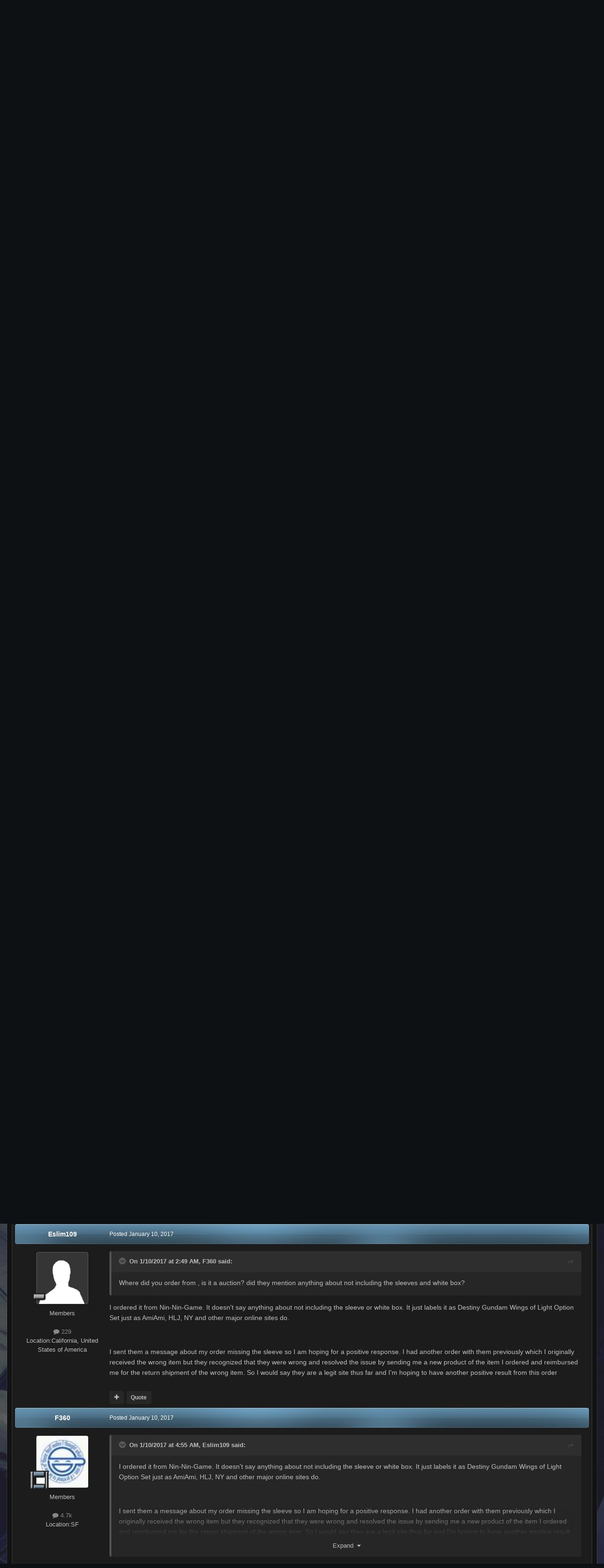

--- FILE ---
content_type: text/html;charset=UTF-8
request_url: https://www.macrossworld.com/mwf/topic/29348-gundam-figure-thread-newtype-gn-002/page/74/
body_size: 39788
content:
<!DOCTYPE html>
<html id="focus" lang="en-US" dir="ltr" 
data-focus-guest
data-focus-group-id='2'
data-focus-theme-id='22'
data-focus-alt-theme='1'
data-focus-navigation='dropdown'

data-focus-bg='1'




data-focus-scheme='dark'

data-focus-cookie='22'

data-focus-branding
data-focus-userlinks='border-right cta'
data-focus-navigation-align='right'
data-focus-post='no-margin'
data-focus-post-header='background radius'
data-focus-post-controls='transparent buttons'
data-focus-blocks='pages sectiontitle'
data-focus-ui="guest-alert new-badge"
 data-globaltemplate='4.7.12'>
	<head>
		<meta charset="utf-8">
        
		<title>Gundam Figure Thread - Newtype GN-002 - Page 74 - Anime or Science Fiction - Macross World Forums</title>
		
		
		
		

	<meta name="viewport" content="width=device-width, initial-scale=1">



	<meta name="twitter:card" content="summary_large_image" />




	
		
			
				<meta property="og:title" content="Gundam Figure Thread - Newtype GN-002">
			
		
	

	
		
			
				<meta property="og:type" content="website">
			
		
	

	
		
			
				<meta property="og:url" content="https://www.macrossworld.com/mwf/topic/29348-gundam-figure-thread-newtype-gn-002/">
			
		
	

	
		
			
				<meta property="og:updated_time" content="2025-12-30T00:03:02Z">
			
		
	

	
		
			
				<meta name="keywords" content="Gundam, figures, Tamashii, toys, Fix Figuration, Metal Composite, Bandai">
			
		
	

	
		
			
				<meta property="og:image" content="https://www.macrossworld.com/mwf/uploads/monthly_2025_12/PZ005.jpg.07c1968f9d7a3cfe9b9727e6d7e11a03.jpg">
			
		
	

	
		
			
				<meta property="og:site_name" content="Macross World Forums">
			
		
	

	
		
			
				<meta property="og:locale" content="en_US">
			
		
	


	
		<link rel="first" href="https://www.macrossworld.com/mwf/topic/29348-gundam-figure-thread-newtype-gn-002/" />
	

	
		<link rel="prev" href="https://www.macrossworld.com/mwf/topic/29348-gundam-figure-thread-newtype-gn-002/page/73/" />
	

	
		<link rel="next" href="https://www.macrossworld.com/mwf/topic/29348-gundam-figure-thread-newtype-gn-002/page/75/" />
	

	
		<link rel="last" href="https://www.macrossworld.com/mwf/topic/29348-gundam-figure-thread-newtype-gn-002/page/173/" />
	

	
		<link rel="canonical" href="https://www.macrossworld.com/mwf/topic/29348-gundam-figure-thread-newtype-gn-002/page/74/" />
	

	
		<link as="style" rel="preload" href="https://www.macrossworld.com/mwf/applications/core/interface/ckeditor/ckeditor/skins/ips/editor.css?t=P1PF" />
	





<link rel="manifest" href="https://www.macrossworld.com/mwf/manifest.webmanifest/">
<meta name="msapplication-config" content="https://www.macrossworld.com/mwf/browserconfig.xml/">
<meta name="msapplication-starturl" content="/">
<meta name="application-name" content="Macross World Forums">
<meta name="apple-mobile-web-app-title" content="Macross World Forums">

	<meta name="theme-color" content="#2c2c2c">










<link rel="preload" href="//www.macrossworld.com/mwf/applications/core/interface/font/fontawesome-webfont.woff2?v=4.7.0" as="font" crossorigin="anonymous">
		




	<link rel='stylesheet' href='https://www.macrossworld.com/mwf/uploads/css_built_22/341e4a57816af3ba440d891ca87450ff_framework.css?v=34e6113e0e1760724761' media='all'>

	<link rel='stylesheet' href='https://www.macrossworld.com/mwf/uploads/css_built_22/05e81b71abe4f22d6eb8d1a929494829_responsive.css?v=34e6113e0e1760724761' media='all'>

	<link rel='stylesheet' href='https://www.macrossworld.com/mwf/uploads/css_built_22/90eb5adf50a8c640f633d47fd7eb1778_core.css?v=34e6113e0e1760724761' media='all'>

	<link rel='stylesheet' href='https://www.macrossworld.com/mwf/uploads/css_built_22/5a0da001ccc2200dc5625c3f3934497d_core_responsive.css?v=34e6113e0e1760724761' media='all'>

	<link rel='stylesheet' href='https://www.macrossworld.com/mwf/uploads/css_built_22/62e269ced0fdab7e30e026f1d30ae516_forums.css?v=34e6113e0e1760724761' media='all'>

	<link rel='stylesheet' href='https://www.macrossworld.com/mwf/uploads/css_built_22/76e62c573090645fb99a15a363d8620e_forums_responsive.css?v=34e6113e0e1760724761' media='all'>

	<link rel='stylesheet' href='https://www.macrossworld.com/mwf/uploads/css_built_22/ebdea0c6a7dab6d37900b9190d3ac77b_topics.css?v=34e6113e0e1760724761' media='all'>





<link rel='stylesheet' href='https://www.macrossworld.com/mwf/uploads/css_built_22/258adbb6e4f3e83cd3b355f84e3fa002_custom.css?v=34e6113e0e1760724761' media='all'>




		
<script type='text/javascript'>
var focusHtml = document.getElementById('focus');
var cookieId = focusHtml.getAttribute('data-focus-cookie');

//	['setting-name', enabled-by-default, has-toggle]
var focusSettings = [
	
 
	['mobile-footer', 1, 1],
	['fluid', 0, 1],
	['larger-font-size', 0, 1],
	['sticky-author-panel', 0, 1],
	['sticky-sidebar', 0, 1],
	['flip-sidebar', 0, 1],
	
	
]; 
for(var i = 0; i < focusSettings.length; i++) {
	var settingName = focusSettings[i][0];
	var isDefault = focusSettings[i][1];
	var allowToggle = focusSettings[i][2];
	if(allowToggle){
		var choice = localStorage.getItem(settingName);
		if( (choice === '1') || (!choice && (isDefault)) ){
			focusHtml.classList.add('enable--' + settingName + '');
		}
	} else if(isDefault){
		focusHtml.classList.add('enable--' + settingName + '');
	}
}


</script>

 
		
		
		

		
 
	</head>
	<body class='ipsApp ipsApp_front ipsJS_none ipsClearfix' data-controller='core.front.core.app' data-message="" data-pageApp='forums' data-pageLocation='front' data-pageModule='forums' data-pageController='topic' data-pageID='29348'  >
		
        

        

		<a href='#ipsLayout_mainArea' class='ipsHide' title='Go to main content on this page' accesskey='m'>Jump to content</a>
			
<ul id='elMobileNav' class='ipsResponsive_hideDesktop' data-controller='core.front.core.mobileNav'>
	
		
			
			
				
				
			
				
					<li id='elMobileBreadcrumb'>
						<a href='https://www.macrossworld.com/mwf/forum/26-anime-or-science-fiction/'>
							<span>Anime or Science Fiction</span>
						</a>
					</li>
				
				
			
				
				
			
		
	
  
	<li class='elMobileNav__home'>
		<a href='https://www.macrossworld.com/mwf/'><i class="fa fa-home" aria-hidden="true"></i></a>
	</li>
	
	
	<li >
		<a data-action="defaultStream" href='https://www.macrossworld.com/mwf/discover/'><i class="fa fa-newspaper-o" aria-hidden="true"></i></a>
	</li>

	

	
		<li class='ipsJS_show'>
			<a href='https://www.macrossworld.com/mwf/search/' data-class='display--focus-mobile-search'><i class='fa fa-search'></i></a>
		</li>
	

	
<li data-focus-editor>
	<a href='#'>
		<i class='fa fa-toggle-on'></i>
	</a>
</li>
<li data-focus-toggle-theme>
	<a href='#'>
		<i class='fa'></i>
	</a>
</li>
  	
	<li data-ipsDrawer data-ipsDrawer-drawerElem='#elMobileDrawer'>
		<a href='#'>
			
			
				
			
			
			
			<i class='fa fa-navicon'></i>
		</a>
	</li>
</ul>
			
<div class='focus-mobile-search'>
	<div class='focus-mobile-search__close' data-class='display--focus-mobile-search'><i class="fa fa-times" aria-hidden="true"></i></div>
</div>
			<div id='ipsLayout_header'>
				<div class='ipsLayout_container ipsResponsive_showDesktop'>
					<div class='focus-user-bar'>
						<div class='ipsLayout_container ipsFlex ipsFlex-jc:between ipsFlex-ai:center'>
							
								<div class='focus-user'>

	<ul id='elUserNav' class='ipsList_inline cSignedOut ipsResponsive_showDesktop'>
		
		
		
		
			
				<li id='elSignInLink'>
					<a href='https://www.macrossworld.com/mwf/login/' data-ipsMenu-closeOnClick="false" data-ipsMenu id='elUserSignIn'>
						Existing user? Sign In &nbsp;<i class='fa fa-caret-down'></i>
					</a>
					
<div id='elUserSignIn_menu' class='ipsMenu ipsMenu_auto ipsHide'>
	<form accept-charset='utf-8' method='post' action='https://www.macrossworld.com/mwf/login/'>
		<input type="hidden" name="csrfKey" value="a34f38b719ddd0a8f938a2def498dce9">
		<input type="hidden" name="ref" value="aHR0cHM6Ly93d3cubWFjcm9zc3dvcmxkLmNvbS9td2YvdG9waWMvMjkzNDgtZ3VuZGFtLWZpZ3VyZS10aHJlYWQtbmV3dHlwZS1nbi0wMDIvcGFnZS83NC8=">
		<div data-role="loginForm">
			
			
			
				
<div class="ipsPad ipsForm ipsForm_vertical">
	<h4 class="ipsType_sectionHead">Sign In</h4>
	<br><br>
	<ul class='ipsList_reset'>
		<li class="ipsFieldRow ipsFieldRow_noLabel ipsFieldRow_fullWidth">
			
			
				<input type="email" placeholder="Email Address" name="auth" autocomplete="email">
			
		</li>
		<li class="ipsFieldRow ipsFieldRow_noLabel ipsFieldRow_fullWidth">
			<input type="password" placeholder="Password" name="password" autocomplete="current-password">
		</li>
		<li class="ipsFieldRow ipsFieldRow_checkbox ipsClearfix">
			<span class="ipsCustomInput">
				<input type="checkbox" name="remember_me" id="remember_me_checkbox" value="1" checked aria-checked="true">
				<span></span>
			</span>
			<div class="ipsFieldRow_content">
				<label class="ipsFieldRow_label" for="remember_me_checkbox">Remember me</label>
				<span class="ipsFieldRow_desc">Not recommended on shared computers</span>
			</div>
		</li>
		<li class="ipsFieldRow ipsFieldRow_fullWidth">
			<button type="submit" name="_processLogin" value="usernamepassword" class="ipsButton ipsButton_primary ipsButton_small" id="elSignIn_submit">Sign In</button>
			
				<p class="ipsType_right ipsType_small">
					
						<a href='https://www.macrossworld.com/mwf/lostpassword/' data-ipsDialog data-ipsDialog-title='Forgot your password?'>
					
					Forgot your password?</a>
				</p>
			
		</li>
	</ul>
</div>
			
		</div>
	</form>
</div>
				</li>
			
		
		
			<li>
				
					<a href='https://www.macrossworld.com/mwf/register/' data-ipsDialog data-ipsDialog-size='narrow' data-ipsDialog-title='Sign Up' id='elRegisterButton'>Sign Up</a>
				
			</li>
		
		
<li class='elUserNav_sep'></li>
<li class='cUserNav_icon ipsJS_show' data-focus-editor>
	<a href='#' data-ipsTooltip>
		<i class='fa fa-toggle-on'></i>
	</a>
</li>
<li class='cUserNav_icon ipsJS_show' data-focus-toggle-theme>
	<a href='#' data-ipsTooltip>
		<i class='fa'></i>
	</a>
</li>

 
	</ul>
</div>
							
							
								<div class='focus-search'></div>
							
						</div>
					</div>
				</div>
				<header class='focus-header'>
					<div class='ipsLayout_container'>
						<div class='focus-header-align'>
							
<a class='focus-logo' href='https://www.macrossworld.com/mwf/' accesskey='1'>
	
		<span class='focus-logo__text'>
			<span class='focus-logo__name'>Macross World Forums</span>
			<span class='focus-logo__slogan'>For Macross fans since 1999...</span>
		</span>
	
</a>
							<div class='focus-nav-bar'>
								<div class='focus-nav'>

	<nav  class=' ipsResponsive_showDesktop'>
		<div class='ipsNavBar_primary ipsNavBar_primary--loading ipsLayout_container '>
			<ul data-role="primaryNavBar" class='ipsClearfix'>
				


	
		
		
		<li  id='elNavSecondary_10' data-role="navBarItem" data-navApp="gallery" data-navExt="Gallery">
			
			
				<a href="https://www.macrossworld.com/mwf/gallery/"  data-navItem-id="10" >
					Gallery<span class='ipsNavBar_active__identifier'></span>
				</a>
			
			
		</li>
	
	

	
		
		
			
		
		<li class='ipsNavBar_active' data-active id='elNavSecondary_8' data-role="navBarItem" data-navApp="forums" data-navExt="Forums">
			
			
				<a href="https://www.macrossworld.com/mwf/"  data-navItem-id="8" data-navDefault>
					Forums<span class='ipsNavBar_active__identifier'></span>
				</a>
			
			
		</li>
	
	

	
		
		
		<li  id='elNavSecondary_13' data-role="navBarItem" data-navApp="core" data-navExt="OnlineUsers">
			
			
				<a href="https://www.macrossworld.com/mwf/online/"  data-navItem-id="13" >
					Online Users<span class='ipsNavBar_active__identifier'></span>
				</a>
			
			
		</li>
	
	

	
		
		
		<li  id='elNavSecondary_2' data-role="navBarItem" data-navApp="core" data-navExt="CustomItem">
			
			
				<a href="https://www.macrossworld.com/mwf/discover/"  data-navItem-id="2" >
					Activity<span class='ipsNavBar_active__identifier'></span>
				</a>
			
			
				<ul class='ipsNavBar_secondary ipsHide' data-role='secondaryNavBar'>
					


	
		
		
		<li  id='elNavSecondary_3' data-role="navBarItem" data-navApp="core" data-navExt="AllActivity">
			
			
				<a href="https://www.macrossworld.com/mwf/discover/"  data-navItem-id="3" >
					All Activity<span class='ipsNavBar_active__identifier'></span>
				</a>
			
			
		</li>
	
	

	
	

	
	

	
	

	
		
		
		<li  id='elNavSecondary_7' data-role="navBarItem" data-navApp="core" data-navExt="Search">
			
			
				<a href="https://www.macrossworld.com/mwf/search/"  data-navItem-id="7" >
					Search<span class='ipsNavBar_active__identifier'></span>
				</a>
			
			
		</li>
	
	

					<li class='ipsHide' id='elNavigationMore_2' data-role='navMore'>
						<a href='#' data-ipsMenu data-ipsMenu-appendTo='#elNavigationMore_2' id='elNavigationMore_2_dropdown'>More <i class='fa fa-caret-down'></i></a>
						<ul class='ipsHide ipsMenu ipsMenu_auto' id='elNavigationMore_2_dropdown_menu' data-role='moreDropdown'></ul>
					</li>
				</ul>
			
		</li>
	
	

	
	

	
	

	
	

				
				<li class="focus-nav__more focus-nav__more--hidden">
					<a href="#"> More <span class='ipsNavBar_active__identifier'></span></a>
					<ul class='ipsNavBar_secondary'></ul>
				</li>
				
			</ul>
			

	<div id="elSearchWrapper">
		<div id='elSearch' data-controller="core.front.core.quickSearch">
			<form accept-charset='utf-8' action='//www.macrossworld.com/mwf/search/?do=quicksearch' method='post'>
                <input type='search' id='elSearchField' placeholder='Search...' name='q' autocomplete='off' aria-label='Search'>
                <details class='cSearchFilter'>
                    <summary class='cSearchFilter__text'></summary>
                    <ul class='cSearchFilter__menu'>
                        
                        <li><label><input type="radio" name="type" value="all" ><span class='cSearchFilter__menuText'>Everywhere</span></label></li>
                        
                            
                                <li><label><input type="radio" name="type" value='contextual_{&quot;type&quot;:&quot;forums_topic&quot;,&quot;nodes&quot;:26}' checked><span class='cSearchFilter__menuText'>This Forum</span></label></li>
                            
                                <li><label><input type="radio" name="type" value='contextual_{&quot;type&quot;:&quot;forums_topic&quot;,&quot;item&quot;:29348}' checked><span class='cSearchFilter__menuText'>This Topic</span></label></li>
                            
                        
                        
                            <li><label><input type="radio" name="type" value="core_statuses_status"><span class='cSearchFilter__menuText'>Status Updates</span></label></li>
                        
                            <li><label><input type="radio" name="type" value="forums_topic"><span class='cSearchFilter__menuText'>Topics</span></label></li>
                        
                            <li><label><input type="radio" name="type" value="calendar_event"><span class='cSearchFilter__menuText'>Events</span></label></li>
                        
                            <li><label><input type="radio" name="type" value="gallery_image"><span class='cSearchFilter__menuText'>Images</span></label></li>
                        
                            <li><label><input type="radio" name="type" value="gallery_album_item"><span class='cSearchFilter__menuText'>Albums</span></label></li>
                        
                            <li><label><input type="radio" name="type" value="core_members"><span class='cSearchFilter__menuText'>Members</span></label></li>
                        
                    </ul>
                </details>
				<button class='cSearchSubmit' type="submit" aria-label='Search'><i class="fa fa-search"></i></button>
			</form>
		</div>
	</div>

		</div>
	</nav>
</div>
							</div>
<div style="display:block;margin-left:auto;margin-right:auto;margin-top:10px"><script language="JavaScript">
link = new Array
image = new Array

link[1]="https://www.macrossworld.com/the-gtc-legacy-project-part-6-4-mw-visits-ny"
image[1]="https://macrossworld.com/macross/gtc_legacy_project_logo6.4.jpg"

link[2]="https://www.macrossworld.com/the-gtc-legacy-project-part-6-4-mw-visits-ny"
image[2]="https://macrossworld.com/macross/gtc_legacy_project_logo6.4.jpg"

random_num = (Math.random() <= 0.7) ? 1 : 2;
document.write('<a href="' + link[random_num] + '" target="_blank">'); 
document.write('<img src="' + image[random_num] + '" border="0"></a>'); 
</script>
</div>                              
						</div>
					</div>
				</header>
			</div>
		<main id='ipsLayout_body' class='ipsLayout_container'>
			<div class='focus-content'>
				<div class='focus-content-padding'>
					<div id='ipsLayout_contentArea'>
						<div class='focus-precontent'>
							<div class='focus-breadcrumb'>
								
<nav class='ipsBreadcrumb ipsBreadcrumb_top ipsFaded_withHover'>
	

	<ul class='ipsList_inline ipsPos_right'>
		
		<li >
			<a data-action="defaultStream" class='ipsType_light '  href='https://www.macrossworld.com/mwf/discover/'><i class="fa fa-newspaper-o" aria-hidden="true"></i> <span>All Activity</span></a>
		</li>
		
	</ul>

	<ul data-role="breadcrumbList">
		<li>
			<a title="Home" href='https://www.macrossworld.com/mwf/'>
				<span>Home <i class='fa fa-angle-right'></i></span>
			</a>
		</li>
		
		
			<li>
				
					<a href='https://www.macrossworld.com/mwf/forum/30-macross-broadcasting-system/'>
						<span>Macross Broadcasting System <i class='fa fa-angle-right' aria-hidden="true"></i></span>
					</a>
				
			</li>
		
			<li>
				
					<a href='https://www.macrossworld.com/mwf/forum/26-anime-or-science-fiction/'>
						<span>Anime or Science Fiction <i class='fa fa-angle-right' aria-hidden="true"></i></span>
					</a>
				
			</li>
		
			<li>
				
					Gundam Figure Thread - Newtype GN-002
				
			</li>
		
	</ul>
</nav>
								

							</div>
						</div>
						





						<div id='ipsLayout_contentWrapper'>
							
							<div id='ipsLayout_mainArea'>
								
								
								
								
								

	




								



<div class='ipsPageHeader ipsResponsive_pull ipsBox ipsPadding sm:ipsPadding:half ipsMargin_bottom'>
		
	
	<div class='ipsFlex ipsFlex-ai:center ipsFlex-fw:wrap ipsGap:4'>
		<div class='ipsFlex-flex:11'>
			<h1 class='ipsType_pageTitle ipsContained_container'>
				

				
				
					<span class='ipsType_break ipsContained'>
						<span>Gundam Figure Thread - Newtype GN-002</span>
					</span>
				
			</h1>
			
			
				


	
		<ul class='ipsTags ipsList_inline ' >
			
				
					

<li >
	
	<a href="https://www.macrossworld.com/mwf/tags/Gundam/" class='ipsTag' title="Find other content tagged with 'Gundam'" rel="tag" data-tag-label="Gundam"><span>Gundam</span></a>
	
</li>
				
					

<li >
	
	<a href="https://www.macrossworld.com/mwf/tags/figures/" class='ipsTag' title="Find other content tagged with 'figures'" rel="tag" data-tag-label="figures"><span>figures</span></a>
	
</li>
				
					

<li >
	
	<a href="https://www.macrossworld.com/mwf/tags/Tamashii/" class='ipsTag' title="Find other content tagged with 'Tamashii'" rel="tag" data-tag-label="Tamashii"><span>Tamashii</span></a>
	
</li>
				
					

<li >
	
	<a href="https://www.macrossworld.com/mwf/tags/toys/" class='ipsTag' title="Find other content tagged with 'toys'" rel="tag" data-tag-label="toys"><span>toys</span></a>
	
</li>
				
					

<li >
	
	<a href="https://www.macrossworld.com/mwf/tags/Fix%20Figuration/" class='ipsTag' title="Find other content tagged with 'Fix Figuration'" rel="tag" data-tag-label="Fix Figuration"><span>Fix Figuration</span></a>
	
</li>
				
					

<li >
	
	<a href="https://www.macrossworld.com/mwf/tags/Metal%20Composite/" class='ipsTag' title="Find other content tagged with 'Metal Composite'" rel="tag" data-tag-label="Metal Composite"><span>Metal Composite</span></a>
	
</li>
				
					

<li >
	
	<a href="https://www.macrossworld.com/mwf/tags/Bandai/" class='ipsTag' title="Find other content tagged with 'Bandai'" rel="tag" data-tag-label="Bandai"><span>Bandai</span></a>
	
</li>
				
			
			
		</ul>
		
	

			
		</div>
		
	</div>
	<hr class='ipsHr'>
	<div class='ipsPageHeader__meta ipsFlex ipsFlex-jc:between ipsFlex-ai:center ipsFlex-fw:wrap ipsGap:3'>
		<div class='ipsFlex-flex:11'>
			<div class='ipsPhotoPanel ipsPhotoPanel_mini ipsPhotoPanel_notPhone ipsClearfix'>
				


	<a href="https://www.macrossworld.com/mwf/profile/1081-black-valkyrie/" rel="nofollow" data-ipsHover data-ipsHover-width="370" data-ipsHover-target="https://www.macrossworld.com/mwf/profile/1081-black-valkyrie/?do=hovercard" class="ipsUserPhoto ipsUserPhoto_mini" title="Go to Black Valkyrie's profile">
		<img src='https://www.macrossworld.com/mwf/uploads/profile/photo-thumb-1081.jpg' alt='Black Valkyrie' loading="lazy">
	</a>

				<div>
					<p class='ipsType_reset ipsType_blendLinks'>
						<span class='ipsType_normal'>
						
							<strong>By 


<a href='https://www.macrossworld.com/mwf/profile/1081-black-valkyrie/' rel="nofollow" data-ipsHover data-ipsHover-width='370' data-ipsHover-target='https://www.macrossworld.com/mwf/profile/1081-black-valkyrie/?do=hovercard&amp;referrer=https%253A%252F%252Fwww.macrossworld.com%252Fmwf%252Ftopic%252F29348-gundam-figure-thread-newtype-gn-002%252Fpage%252F74%252F' title="Go to Black Valkyrie's profile" class="ipsType_break">Black Valkyrie</a></strong><br />
							<span class='ipsType_light'><time datetime='2009-03-09T06:43:15Z' title='03/09/09 06:43  AM' data-short='16 yr'>March 9, 2009</time> in <a href="https://www.macrossworld.com/mwf/forum/26-anime-or-science-fiction/">Anime or Science Fiction</a></span>
						
						</span>
					</p>
				</div>
			</div>
		</div>
		
			<div class='ipsFlex-flex:01 ipsResponsive_hidePhone'>
				<div class='ipsShareLinks'>
					
						


    <a href='#elShareItem_1104756925_menu' id='elShareItem_1104756925' data-ipsMenu class='ipsShareButton ipsButton ipsButton_verySmall ipsButton_link ipsButton_link--light'>
        <span><i class='fa fa-share-alt'></i></span> &nbsp;Share
    </a>

    <div class='ipsPadding ipsMenu ipsMenu_normal ipsHide' id='elShareItem_1104756925_menu' data-controller="core.front.core.sharelink">
        
        
        <span data-ipsCopy data-ipsCopy-flashmessage>
            <a href="https://www.macrossworld.com/mwf/topic/29348-gundam-figure-thread-newtype-gn-002/" class="ipsButton ipsButton_light ipsButton_small ipsButton_fullWidth" data-role="copyButton" data-clipboard-text="https://www.macrossworld.com/mwf/topic/29348-gundam-figure-thread-newtype-gn-002/" data-ipstooltip title='Copy Link to Clipboard'><i class="fa fa-clone"></i> https://www.macrossworld.com/mwf/topic/29348-gundam-figure-thread-newtype-gn-002/</a>
        </span>
        <ul class='ipsShareLinks ipsMargin_top:half'>
            
                <li>
<a href="https://x.com/share?url=https%3A%2F%2Fwww.macrossworld.com%2Fmwf%2Ftopic%2F29348-gundam-figure-thread-newtype-gn-002%2F" class="cShareLink cShareLink_x" target="_blank" data-role="shareLink" title='Share on X' data-ipsTooltip rel='nofollow noopener'>
    <i class="fa fa-x"></i>
</a></li>
            
                <li>
<a href="https://www.facebook.com/sharer/sharer.php?u=https%3A%2F%2Fwww.macrossworld.com%2Fmwf%2Ftopic%2F29348-gundam-figure-thread-newtype-gn-002%2F" class="cShareLink cShareLink_facebook" target="_blank" data-role="shareLink" title='Share on Facebook' data-ipsTooltip rel='noopener nofollow'>
	<i class="fa fa-facebook"></i>
</a></li>
            
                <li>
<a href="https://www.reddit.com/submit?url=https%3A%2F%2Fwww.macrossworld.com%2Fmwf%2Ftopic%2F29348-gundam-figure-thread-newtype-gn-002%2F&amp;title=Gundam+Figure+Thread+-+Newtype+GN-002" rel="nofollow noopener" class="cShareLink cShareLink_reddit" target="_blank" title='Share on Reddit' data-ipsTooltip>
	<i class="fa fa-reddit"></i>
</a></li>
            
                <li>
<a href="mailto:?subject=Gundam%20Figure%20Thread%20-%20Newtype%20GN-002&body=https%3A%2F%2Fwww.macrossworld.com%2Fmwf%2Ftopic%2F29348-gundam-figure-thread-newtype-gn-002%2F" rel='nofollow' class='cShareLink cShareLink_email' title='Share via email' data-ipsTooltip>
	<i class="fa fa-envelope"></i>
</a></li>
            
                <li>
<a href="https://pinterest.com/pin/create/button/?url=https://www.macrossworld.com/mwf/topic/29348-gundam-figure-thread-newtype-gn-002/&amp;media=" class="cShareLink cShareLink_pinterest" rel="nofollow noopener" target="_blank" data-role="shareLink" title='Share on Pinterest' data-ipsTooltip>
	<i class="fa fa-pinterest"></i>
</a></li>
            
        </ul>
        
            <hr class='ipsHr'>
            <button class='ipsHide ipsButton ipsButton_verySmall ipsButton_light ipsButton_fullWidth ipsMargin_top:half' data-controller='core.front.core.webshare' data-role='webShare' data-webShareTitle='Gundam Figure Thread - Newtype GN-002' data-webShareText='Gundam Figure Thread - Newtype GN-002' data-webShareUrl='https://www.macrossworld.com/mwf/topic/29348-gundam-figure-thread-newtype-gn-002/'>More sharing options...</button>
        
    </div>

					
					
                    

					



					

<div data-followApp='forums' data-followArea='topic' data-followID='29348' data-controller='core.front.core.followButton'>
	

	<a href='https://www.macrossworld.com/mwf/login/' rel="nofollow" class="ipsFollow ipsPos_middle ipsButton ipsButton_light ipsButton_verySmall " data-role="followButton" data-ipsTooltip title='Sign in to follow this'>
		<span>Followers</span>
		<span class='ipsCommentCount'>9</span>
	</a>

</div>
				</div>
			</div>
					
	</div>
	
	
</div>








<div class='ipsClearfix'>
	<ul class="ipsToolList ipsToolList_horizontal ipsClearfix ipsSpacer_both ">
		
			<li class='ipsToolList_primaryAction'>
				<span data-controller='forums.front.topic.reply'>
					
						<a href='#replyForm' rel="nofollow" class='ipsButton ipsButton_important ipsButton_medium ipsButton_fullWidth' data-action='replyToTopic'>Reply to this topic</a>
					
				</span>
			</li>
		
		
			<li class='ipsResponsive_hidePhone'>
				
					<a href="https://www.macrossworld.com/mwf/forum/26-anime-or-science-fiction/?do=add" rel="nofollow" class='ipsButton ipsButton_link ipsButton_medium ipsButton_fullWidth' title='Start a new topic in this forum'>Start new topic</a>
				
			</li>
		
		
	</ul>
</div>

<div id='comments' data-controller='core.front.core.commentFeed,forums.front.topic.view, core.front.core.ignoredComments' data-autoPoll data-baseURL='https://www.macrossworld.com/mwf/topic/29348-gundam-figure-thread-newtype-gn-002/'  data-feedID='topic-29348' class='cTopic ipsClear ipsSpacer_top'>
	
			

				<div class="ipsBox ipsResponsive_pull ipsPadding:half ipsClearfix ipsClear ipsMargin_bottom">
					
					
						


	
	<ul class='ipsPagination' id='elPagination_6fbc9ee7a92d95930751c0a6df2b6bf3_1973495669' data-ipsPagination-seoPagination='true' data-pages='173' data-ipsPagination  data-ipsPagination-pages="173" data-ipsPagination-perPage='35'>
		
			
				<li class='ipsPagination_first'><a href='https://www.macrossworld.com/mwf/topic/29348-gundam-figure-thread-newtype-gn-002/#comments' rel="first" data-page='1' data-ipsTooltip title='First page'><i class='fa fa-angle-double-left'></i></a></li>
				<li class='ipsPagination_prev'><a href='https://www.macrossworld.com/mwf/topic/29348-gundam-figure-thread-newtype-gn-002/page/73/#comments' rel="prev" data-page='73' data-ipsTooltip title='Previous page'>Prev</a></li>
				
					<li class='ipsPagination_page'><a href='https://www.macrossworld.com/mwf/topic/29348-gundam-figure-thread-newtype-gn-002/page/69/#comments' data-page='69'>69</a></li>
				
					<li class='ipsPagination_page'><a href='https://www.macrossworld.com/mwf/topic/29348-gundam-figure-thread-newtype-gn-002/page/70/#comments' data-page='70'>70</a></li>
				
					<li class='ipsPagination_page'><a href='https://www.macrossworld.com/mwf/topic/29348-gundam-figure-thread-newtype-gn-002/page/71/#comments' data-page='71'>71</a></li>
				
					<li class='ipsPagination_page'><a href='https://www.macrossworld.com/mwf/topic/29348-gundam-figure-thread-newtype-gn-002/page/72/#comments' data-page='72'>72</a></li>
				
					<li class='ipsPagination_page'><a href='https://www.macrossworld.com/mwf/topic/29348-gundam-figure-thread-newtype-gn-002/page/73/#comments' data-page='73'>73</a></li>
				
			
			<li class='ipsPagination_page ipsPagination_active'><a href='https://www.macrossworld.com/mwf/topic/29348-gundam-figure-thread-newtype-gn-002/page/74/#comments' data-page='74'>74</a></li>
			
				
					<li class='ipsPagination_page'><a href='https://www.macrossworld.com/mwf/topic/29348-gundam-figure-thread-newtype-gn-002/page/75/#comments' data-page='75'>75</a></li>
				
					<li class='ipsPagination_page'><a href='https://www.macrossworld.com/mwf/topic/29348-gundam-figure-thread-newtype-gn-002/page/76/#comments' data-page='76'>76</a></li>
				
					<li class='ipsPagination_page'><a href='https://www.macrossworld.com/mwf/topic/29348-gundam-figure-thread-newtype-gn-002/page/77/#comments' data-page='77'>77</a></li>
				
					<li class='ipsPagination_page'><a href='https://www.macrossworld.com/mwf/topic/29348-gundam-figure-thread-newtype-gn-002/page/78/#comments' data-page='78'>78</a></li>
				
					<li class='ipsPagination_page'><a href='https://www.macrossworld.com/mwf/topic/29348-gundam-figure-thread-newtype-gn-002/page/79/#comments' data-page='79'>79</a></li>
				
				<li class='ipsPagination_next'><a href='https://www.macrossworld.com/mwf/topic/29348-gundam-figure-thread-newtype-gn-002/page/75/#comments' rel="next" data-page='75' data-ipsTooltip title='Next page'>Next</a></li>
				<li class='ipsPagination_last'><a href='https://www.macrossworld.com/mwf/topic/29348-gundam-figure-thread-newtype-gn-002/page/173/#comments' rel="last" data-page='173' data-ipsTooltip title='Last page'><i class='fa fa-angle-double-right'></i></a></li>
			
			
				<li class='ipsPagination_pageJump'>
					<a href='#' data-ipsMenu data-ipsMenu-closeOnClick='false' data-ipsMenu-appendTo='#elPagination_6fbc9ee7a92d95930751c0a6df2b6bf3_1973495669' id='elPagination_6fbc9ee7a92d95930751c0a6df2b6bf3_1973495669_jump'>Page 74 of 173 &nbsp;<i class='fa fa-caret-down'></i></a>
					<div class='ipsMenu ipsMenu_narrow ipsPadding ipsHide' id='elPagination_6fbc9ee7a92d95930751c0a6df2b6bf3_1973495669_jump_menu'>
						<form accept-charset='utf-8' method='post' action='https://www.macrossworld.com/mwf/topic/29348-gundam-figure-thread-newtype-gn-002/#comments' data-role="pageJump" data-baseUrl='#'>
							<ul class='ipsForm ipsForm_horizontal'>
								<li class='ipsFieldRow'>
									<input type='number' min='1' max='173' placeholder='Page number' class='ipsField_fullWidth' name='page'>
								</li>
								<li class='ipsFieldRow ipsFieldRow_fullWidth'>
									<input type='submit' class='ipsButton_fullWidth ipsButton ipsButton_verySmall ipsButton_primary' value='Go'>
								</li>
							</ul>
						</form>
					</div>
				</li>
			
		
	</ul>

					
				</div>
			
	

	

<div data-controller='core.front.core.recommendedComments' data-url='https://www.macrossworld.com/mwf/topic/29348-gundam-figure-thread-newtype-gn-002/?recommended=comments' class='ipsRecommendedComments ipsHide'>
	<div data-role="recommendedComments">
		<h2 class='ipsType_sectionHead ipsType_large ipsType_bold ipsMargin_bottom'>Recommended Posts</h2>
		
	</div>
</div>
	
	<div id="elPostFeed" data-role='commentFeed' data-controller='core.front.core.moderation' >
		<form action="https://www.macrossworld.com/mwf/topic/29348-gundam-figure-thread-newtype-gn-002/page/74/?csrfKey=a34f38b719ddd0a8f938a2def498dce9&amp;do=multimodComment" method="post" data-ipsPageAction data-role='moderationTools'>
			
			
				

					

					
					



<a id='findComment-1319467'></a>
<a id='comment-1319467'></a>
<article  id='elComment_1319467' class='cPost ipsBox ipsResponsive_pull  ipsComment  ipsComment_parent ipsClearfix ipsClear ipsColumns ipsColumns_noSpacing ipsColumns_collapsePhone    '>
	

	

	<div class='cAuthorPane_mobile ipsResponsive_showPhone'>
		<div class='cAuthorPane_photo'>
			<div class='cAuthorPane_photoWrap'>
				


	<a href="https://www.macrossworld.com/mwf/profile/12432-loop/" rel="nofollow" data-ipsHover data-ipsHover-width="370" data-ipsHover-target="https://www.macrossworld.com/mwf/profile/12432-loop/?do=hovercard" class="ipsUserPhoto ipsUserPhoto_large" title="Go to Loop's profile">
		<img src='https://www.macrossworld.com/mwf/uploads/profile/photo-12432.gif' alt='Loop' loading="lazy">
	</a>

				
				
					<a href="https://www.macrossworld.com/mwf/profile/12432-loop/badges/" rel="nofollow">
						
<img src='https://www.macrossworld.com/mwf/uploads/pip_colonel.png' loading="lazy" alt="SMS Squadron Leader" class="cAuthorPane_badge cAuthorPane_badge--rank ipsOutline ipsOutline:2px" data-ipsTooltip title="Rank: SMS Squadron Leader (11/15)">
					</a>
				
			</div>
		</div>
		<div class='cAuthorPane_content'>
			<h3 class='ipsType_sectionHead cAuthorPane_author ipsType_break ipsType_blendLinks ipsFlex ipsFlex-ai:center'>
				


<a href='https://www.macrossworld.com/mwf/profile/12432-loop/' rel="nofollow" data-ipsHover data-ipsHover-width='370' data-ipsHover-target='https://www.macrossworld.com/mwf/profile/12432-loop/?do=hovercard&amp;referrer=https%253A%252F%252Fwww.macrossworld.com%252Fmwf%252Ftopic%252F29348-gundam-figure-thread-newtype-gn-002%252Fpage%252F74%252F' title="Go to Loop's profile" class="ipsType_break">Loop</a>
			</h3>
			<div class='ipsType_light ipsType_reset'>
			    <a href='https://www.macrossworld.com/mwf/topic/29348-gundam-figure-thread-newtype-gn-002/page/74/#findComment-1319467' rel="nofollow" class='ipsType_blendLinks'>Posted <time datetime='2017-01-09T19:09:19Z' title='01/09/17 07:09  PM' data-short='9 yr'>January 9, 2017</time></a>
				
			</div>
		</div>
	</div>
	<aside class='ipsComment_author cAuthorPane ipsColumn ipsColumn_medium ipsResponsive_hidePhone'>
		<h3 class='ipsType_sectionHead cAuthorPane_author ipsType_blendLinks ipsType_break'><strong>


<a href='https://www.macrossworld.com/mwf/profile/12432-loop/' rel="nofollow" data-ipsHover data-ipsHover-width='370' data-ipsHover-target='https://www.macrossworld.com/mwf/profile/12432-loop/?do=hovercard&amp;referrer=https%253A%252F%252Fwww.macrossworld.com%252Fmwf%252Ftopic%252F29348-gundam-figure-thread-newtype-gn-002%252Fpage%252F74%252F' title="Go to Loop's profile" class="ipsType_break">Loop</a></strong>
			
		</h3>
		<ul class='cAuthorPane_info ipsList_reset'>
			<li data-role='photo' class='cAuthorPane_photo'>
				<div class='cAuthorPane_photoWrap'>
					


	<a href="https://www.macrossworld.com/mwf/profile/12432-loop/" rel="nofollow" data-ipsHover data-ipsHover-width="370" data-ipsHover-target="https://www.macrossworld.com/mwf/profile/12432-loop/?do=hovercard" class="ipsUserPhoto ipsUserPhoto_large" title="Go to Loop's profile">
		<img src='https://www.macrossworld.com/mwf/uploads/profile/photo-12432.gif' alt='Loop' loading="lazy">
	</a>

					
					
						
<img src='https://www.macrossworld.com/mwf/uploads/pip_colonel.png' loading="lazy" alt="SMS Squadron Leader" class="cAuthorPane_badge cAuthorPane_badge--rank ipsOutline ipsOutline:2px" data-ipsTooltip title="Rank: SMS Squadron Leader (11/15)">
					
				</div>
			</li>
			
				<li data-role='group'>Members</li>
				
			
			
				<li data-role='stats' class='ipsMargin_top'>
					<ul class="ipsList_reset ipsType_light ipsFlex ipsFlex-ai:center ipsFlex-jc:center ipsGap_row:2 cAuthorPane_stats">
						<li>
							
								<a href="https://www.macrossworld.com/mwf/profile/12432-loop/content/" rel="nofollow" title="4173 posts" data-ipsTooltip class="ipsType_blendLinks">
							
								<i class="fa fa-comment"></i> 4.2k
							
								</a>
							
						</li>
						
					</ul>
				</li>
			
			
				

	
	<li data-role='custom-field' class='ipsResponsive_hidePhone ipsType_break'>
		
<span class='ft'>Location:</span><span class='fc'>Seattle,WA</span>
	</li>
	

			
		</ul>
	</aside>
	<div class='ipsColumn ipsColumn_fluid ipsMargin:none'>
		

<div id='comment-1319467_wrap' data-controller='core.front.core.comment' data-commentApp='forums' data-commentType='forums' data-commentID="1319467" data-quoteData='{&quot;userid&quot;:12432,&quot;username&quot;:&quot;Loop&quot;,&quot;timestamp&quot;:1483988959,&quot;contentapp&quot;:&quot;forums&quot;,&quot;contenttype&quot;:&quot;forums&quot;,&quot;contentid&quot;:29348,&quot;contentclass&quot;:&quot;forums_Topic&quot;,&quot;contentcommentid&quot;:1319467}' class='ipsComment_content ipsType_medium'>

	<div class='ipsComment_meta ipsType_light ipsFlex ipsFlex-ai:center ipsFlex-jc:between ipsFlex-fd:row-reverse'>
		<div class='ipsType_light ipsType_reset ipsType_blendLinks ipsComment_toolWrap'>
			<div class='ipsResponsive_hidePhone ipsComment_badges'>
				<ul class='ipsList_reset ipsFlex ipsFlex-jc:end ipsFlex-fw:wrap ipsGap:2 ipsGap_row:1'>
					
					
					
					
					
				</ul>
			</div>
			<ul class='ipsList_reset ipsComment_tools'>
				<li>
					<a href='#elControls_1319467_menu' class='ipsComment_ellipsis' id='elControls_1319467' title='More options...' data-ipsMenu data-ipsMenu-appendTo='#comment-1319467_wrap'><i class='fa fa-ellipsis-h'></i></a>
					<ul id='elControls_1319467_menu' class='ipsMenu ipsMenu_narrow ipsHide'>
						
						
                        
						
						
						
							
								
							
							
							
							
							
							
						
					</ul>
				</li>
				
			</ul>
		</div>

		<div class='ipsType_reset ipsResponsive_hidePhone'>
		   
		   Posted <time datetime='2017-01-09T19:09:19Z' title='01/09/17 07:09  PM' data-short='9 yr'>January 9, 2017</time>
		   
			
			<span class='ipsResponsive_hidePhone'>
				
				
			</span>
		</div>
	</div>

	

    

	<div class='cPost_contentWrap'>
		
		<div data-role='commentContent' class='ipsType_normal ipsType_richText ipsPadding_bottom ipsContained' data-controller='core.front.core.lightboxedImages'>
			<p>
	Yeah no problem Noel, If I decide I don't want one of my 31F's I'll put you at the top of the list!
</p>

			
		</div>

		
			<div class='ipsItemControls'>
				
					
						

	<div data-controller='core.front.core.reaction' class='ipsItemControls_right ipsClearfix '>	
		<div class='ipsReact ipsPos_right'>
			
				
				<div class='ipsReact_blurb ipsHide' data-role='reactionBlurb'>
					
				</div>
			
			
			
		</div>
	</div>

					
				
				<ul class='ipsComment_controls ipsClearfix ipsItemControls_left' data-role="commentControls">
					
						
						
							<li data-ipsQuote-editor='topic_comment' data-ipsQuote-target='#comment-1319467' class='ipsJS_show'>
								<button class='ipsButton ipsButton_light ipsButton_verySmall ipsButton_narrow cMultiQuote ipsHide' data-action='multiQuoteComment' data-ipsTooltip data-ipsQuote-multiQuote data-mqId='mq1319467' title='MultiQuote'><i class='fa fa-plus'></i></button>
							</li>
							<li data-ipsQuote-editor='topic_comment' data-ipsQuote-target='#comment-1319467' class='ipsJS_show'>
								<a href='#' data-action='quoteComment' data-ipsQuote-singleQuote>Quote</a>
							</li>
						
						
						
												
					
					<li class='ipsHide' data-role='commentLoading'>
						<span class='ipsLoading ipsLoading_tiny ipsLoading_noAnim'></span>
					</li>
				</ul>
			</div>
		

		
			

		
	</div>

	
    
</div>
	</div>
</article>
					
					
					
				

					

					
					



<a id='findComment-1319471'></a>
<a id='comment-1319471'></a>
<article  id='elComment_1319471' class='cPost ipsBox ipsResponsive_pull  ipsComment  ipsComment_parent ipsClearfix ipsClear ipsColumns ipsColumns_noSpacing ipsColumns_collapsePhone    '>
	

	

	<div class='cAuthorPane_mobile ipsResponsive_showPhone'>
		<div class='cAuthorPane_photo'>
			<div class='cAuthorPane_photoWrap'>
				


	<a href="https://www.macrossworld.com/mwf/profile/5552-no3ljm/" rel="nofollow" data-ipsHover data-ipsHover-width="370" data-ipsHover-target="https://www.macrossworld.com/mwf/profile/5552-no3ljm/?do=hovercard" class="ipsUserPhoto ipsUserPhoto_large" title="Go to no3Ljm's profile">
		<img src='https://www.macrossworld.com/mwf/uploads/monthly_2023_11/berpikir-kenta-manis_MWF.thumb.gif.e5faf92b43822eb204fd7dd1b2f0b544.gif' alt='no3Ljm' loading="lazy">
	</a>

				
				
					<a href="https://www.macrossworld.com/mwf/profile/5552-no3ljm/badges/" rel="nofollow">
						
<img src='https://www.macrossworld.com/mwf/uploads/pip_general.png' loading="lazy" alt="Hory Froating Head" class="cAuthorPane_badge cAuthorPane_badge--rank ipsOutline ipsOutline:2px" data-ipsTooltip title="Rank: Hory Froating Head (15/15)">
					</a>
				
			</div>
		</div>
		<div class='cAuthorPane_content'>
			<h3 class='ipsType_sectionHead cAuthorPane_author ipsType_break ipsType_blendLinks ipsFlex ipsFlex-ai:center'>
				


<a href='https://www.macrossworld.com/mwf/profile/5552-no3ljm/' rel="nofollow" data-ipsHover data-ipsHover-width='370' data-ipsHover-target='https://www.macrossworld.com/mwf/profile/5552-no3ljm/?do=hovercard&amp;referrer=https%253A%252F%252Fwww.macrossworld.com%252Fmwf%252Ftopic%252F29348-gundam-figure-thread-newtype-gn-002%252Fpage%252F74%252F' title="Go to no3Ljm's profile" class="ipsType_break">no3Ljm</a>
			</h3>
			<div class='ipsType_light ipsType_reset'>
			    <a href='https://www.macrossworld.com/mwf/topic/29348-gundam-figure-thread-newtype-gn-002/page/74/#findComment-1319471' rel="nofollow" class='ipsType_blendLinks'>Posted <time datetime='2017-01-09T20:08:42Z' title='01/09/17 08:08  PM' data-short='9 yr'>January 9, 2017</time></a>
				
			</div>
		</div>
	</div>
	<aside class='ipsComment_author cAuthorPane ipsColumn ipsColumn_medium ipsResponsive_hidePhone'>
		<h3 class='ipsType_sectionHead cAuthorPane_author ipsType_blendLinks ipsType_break'><strong>


<a href='https://www.macrossworld.com/mwf/profile/5552-no3ljm/' rel="nofollow" data-ipsHover data-ipsHover-width='370' data-ipsHover-target='https://www.macrossworld.com/mwf/profile/5552-no3ljm/?do=hovercard&amp;referrer=https%253A%252F%252Fwww.macrossworld.com%252Fmwf%252Ftopic%252F29348-gundam-figure-thread-newtype-gn-002%252Fpage%252F74%252F' title="Go to no3Ljm's profile" class="ipsType_break">no3Ljm</a></strong>
			
		</h3>
		<ul class='cAuthorPane_info ipsList_reset'>
			<li data-role='photo' class='cAuthorPane_photo'>
				<div class='cAuthorPane_photoWrap'>
					


	<a href="https://www.macrossworld.com/mwf/profile/5552-no3ljm/" rel="nofollow" data-ipsHover data-ipsHover-width="370" data-ipsHover-target="https://www.macrossworld.com/mwf/profile/5552-no3ljm/?do=hovercard" class="ipsUserPhoto ipsUserPhoto_large" title="Go to no3Ljm's profile">
		<img src='https://www.macrossworld.com/mwf/uploads/monthly_2023_11/berpikir-kenta-manis_MWF.thumb.gif.e5faf92b43822eb204fd7dd1b2f0b544.gif' alt='no3Ljm' loading="lazy">
	</a>

					
					
						
<img src='https://www.macrossworld.com/mwf/uploads/pip_general.png' loading="lazy" alt="Hory Froating Head" class="cAuthorPane_badge cAuthorPane_badge--rank ipsOutline ipsOutline:2px" data-ipsTooltip title="Rank: Hory Froating Head (15/15)">
					
				</div>
			</li>
			
				<li data-role='group'>Members</li>
				
			
			
				<li data-role='stats' class='ipsMargin_top'>
					<ul class="ipsList_reset ipsType_light ipsFlex ipsFlex-ai:center ipsFlex-jc:center ipsGap_row:2 cAuthorPane_stats">
						<li>
							
								<a href="https://www.macrossworld.com/mwf/profile/5552-no3ljm/content/" rel="nofollow" title="23277 posts" data-ipsTooltip class="ipsType_blendLinks">
							
								<i class="fa fa-comment"></i> 23.3k
							
								</a>
							
						</li>
						
					</ul>
				</li>
			
			
				

	
	<li data-role='custom-field' class='ipsResponsive_hidePhone ipsType_break'>
		
<span class='ft'>Interests:</span><span class='fc'>I just do what others do. So what?</span>
	</li>
	

			
		</ul>
	</aside>
	<div class='ipsColumn ipsColumn_fluid ipsMargin:none'>
		

<div id='comment-1319471_wrap' data-controller='core.front.core.comment' data-commentApp='forums' data-commentType='forums' data-commentID="1319471" data-quoteData='{&quot;userid&quot;:5552,&quot;username&quot;:&quot;no3Ljm&quot;,&quot;timestamp&quot;:1483992522,&quot;contentapp&quot;:&quot;forums&quot;,&quot;contenttype&quot;:&quot;forums&quot;,&quot;contentid&quot;:29348,&quot;contentclass&quot;:&quot;forums_Topic&quot;,&quot;contentcommentid&quot;:1319471}' class='ipsComment_content ipsType_medium'>

	<div class='ipsComment_meta ipsType_light ipsFlex ipsFlex-ai:center ipsFlex-jc:between ipsFlex-fd:row-reverse'>
		<div class='ipsType_light ipsType_reset ipsType_blendLinks ipsComment_toolWrap'>
			<div class='ipsResponsive_hidePhone ipsComment_badges'>
				<ul class='ipsList_reset ipsFlex ipsFlex-jc:end ipsFlex-fw:wrap ipsGap:2 ipsGap_row:1'>
					
					
					
					
					
				</ul>
			</div>
			<ul class='ipsList_reset ipsComment_tools'>
				<li>
					<a href='#elControls_1319471_menu' class='ipsComment_ellipsis' id='elControls_1319471' title='More options...' data-ipsMenu data-ipsMenu-appendTo='#comment-1319471_wrap'><i class='fa fa-ellipsis-h'></i></a>
					<ul id='elControls_1319471_menu' class='ipsMenu ipsMenu_narrow ipsHide'>
						
						
                        
						
						
						
							
								
							
							
							
							
							
							
						
					</ul>
				</li>
				
			</ul>
		</div>

		<div class='ipsType_reset ipsResponsive_hidePhone'>
		   
		   Posted <time datetime='2017-01-09T20:08:42Z' title='01/09/17 08:08  PM' data-short='9 yr'>January 9, 2017</time>
		   
			
			<span class='ipsResponsive_hidePhone'>
				
				
			</span>
		</div>
	</div>

	

    

	<div class='cPost_contentWrap'>
		
		<div data-role='commentContent' class='ipsType_normal ipsType_richText ipsPadding_bottom ipsContained' data-controller='core.front.core.lightboxedImages'>
			
<blockquote class="ipsQuote" data-ipsquote="" data-ipsquote-contentapp="forums" data-ipsquote-contentclass="forums_Topic" data-ipsquote-contentcommentid="1319466" data-ipsquote-contentid="29348" data-ipsquote-contenttype="forums" data-ipsquote-timestamp="1483988699" data-ipsquote-userid="2743" data-ipsquote-username="F360">
	<div class="ipsQuote_citation">
		1 hour ago, F360 said:
	</div>

	<div class="ipsQuote_contents">
		<p>
			Of course , 
		</p>
	</div>
</blockquote>

<blockquote class="ipsQuote" data-ipsquote="" data-ipsquote-contentapp="forums" data-ipsquote-contentclass="forums_Topic" data-ipsquote-contentcommentid="1319467" data-ipsquote-contentid="29348" data-ipsquote-contenttype="forums" data-ipsquote-timestamp="1483988959" data-ipsquote-userid="12432" data-ipsquote-username="Loop">
	<div class="ipsQuote_citation">
		58 minutes ago, Loop said:
	</div>

	<div class="ipsQuote_contents">
		<p>
			Yeah no problem Noel, If I decide I don't want one of my 31F's I'll put you at the top of the list!
		</p>
	</div>
</blockquote>

<p>
	<span style="font-family:Verdana, Geneva, sans-serif;">Domo arigatou guys! <img alt=":drinks:" data-emoticon="" src="https://www.macrossworld.com/mwf/uploads/emoticons/default_drinks.gif" title=":drinks:" /></span>
</p>

<p>
	 
</p>

<p>
	 
</p>


			
		</div>

		
			<div class='ipsItemControls'>
				
					
						

	<div data-controller='core.front.core.reaction' class='ipsItemControls_right ipsClearfix '>	
		<div class='ipsReact ipsPos_right'>
			
				
				<div class='ipsReact_blurb ipsHide' data-role='reactionBlurb'>
					
				</div>
			
			
			
		</div>
	</div>

					
				
				<ul class='ipsComment_controls ipsClearfix ipsItemControls_left' data-role="commentControls">
					
						
						
							<li data-ipsQuote-editor='topic_comment' data-ipsQuote-target='#comment-1319471' class='ipsJS_show'>
								<button class='ipsButton ipsButton_light ipsButton_verySmall ipsButton_narrow cMultiQuote ipsHide' data-action='multiQuoteComment' data-ipsTooltip data-ipsQuote-multiQuote data-mqId='mq1319471' title='MultiQuote'><i class='fa fa-plus'></i></button>
							</li>
							<li data-ipsQuote-editor='topic_comment' data-ipsQuote-target='#comment-1319471' class='ipsJS_show'>
								<a href='#' data-action='quoteComment' data-ipsQuote-singleQuote>Quote</a>
							</li>
						
						
						
												
					
					<li class='ipsHide' data-role='commentLoading'>
						<span class='ipsLoading ipsLoading_tiny ipsLoading_noAnim'></span>
					</li>
				</ul>
			</div>
		

		
			

		
	</div>

	
    
</div>
	</div>
</article>
					
					
					
				

					

					
					



<a id='findComment-1319506'></a>
<a id='comment-1319506'></a>
<article  id='elComment_1319506' class='cPost ipsBox ipsResponsive_pull  ipsComment  ipsComment_parent ipsClearfix ipsClear ipsColumns ipsColumns_noSpacing ipsColumns_collapsePhone    '>
	

	

	<div class='cAuthorPane_mobile ipsResponsive_showPhone'>
		<div class='cAuthorPane_photo'>
			<div class='cAuthorPane_photoWrap'>
				


	<a href="https://www.macrossworld.com/mwf/profile/31700-eslim109/" rel="nofollow" data-ipsHover data-ipsHover-width="370" data-ipsHover-target="https://www.macrossworld.com/mwf/profile/31700-eslim109/?do=hovercard" class="ipsUserPhoto ipsUserPhoto_large" title="Go to Eslim109's profile">
		<img src='https://www.macrossworld.com/mwf/uploads/set_resources_22/84c1e40ea0e759e3f1505eb1788ddf3c_default_photo.png' alt='Eslim109' loading="lazy">
	</a>

				
				
					<a href="https://www.macrossworld.com/mwf/profile/31700-eslim109/badges/" rel="nofollow">
						
<img src='https://www.macrossworld.com/mwf/uploads/pip_staff_sgt.png' loading="lazy" alt="Sharon Apple Concert Attendee" class="cAuthorPane_badge cAuthorPane_badge--rank ipsOutline ipsOutline:2px" data-ipsTooltip title="Rank: Sharon Apple Concert Attendee (4/15)">
					</a>
				
			</div>
		</div>
		<div class='cAuthorPane_content'>
			<h3 class='ipsType_sectionHead cAuthorPane_author ipsType_break ipsType_blendLinks ipsFlex ipsFlex-ai:center'>
				


<a href='https://www.macrossworld.com/mwf/profile/31700-eslim109/' rel="nofollow" data-ipsHover data-ipsHover-width='370' data-ipsHover-target='https://www.macrossworld.com/mwf/profile/31700-eslim109/?do=hovercard&amp;referrer=https%253A%252F%252Fwww.macrossworld.com%252Fmwf%252Ftopic%252F29348-gundam-figure-thread-newtype-gn-002%252Fpage%252F74%252F' title="Go to Eslim109's profile" class="ipsType_break">Eslim109</a>
			</h3>
			<div class='ipsType_light ipsType_reset'>
			    <a href='https://www.macrossworld.com/mwf/topic/29348-gundam-figure-thread-newtype-gn-002/page/74/#findComment-1319506' rel="nofollow" class='ipsType_blendLinks'>Posted <time datetime='2017-01-10T00:15:55Z' title='01/10/17 12:15  AM' data-short='9 yr'>January 10, 2017</time></a>
				
			</div>
		</div>
	</div>
	<aside class='ipsComment_author cAuthorPane ipsColumn ipsColumn_medium ipsResponsive_hidePhone'>
		<h3 class='ipsType_sectionHead cAuthorPane_author ipsType_blendLinks ipsType_break'><strong>


<a href='https://www.macrossworld.com/mwf/profile/31700-eslim109/' rel="nofollow" data-ipsHover data-ipsHover-width='370' data-ipsHover-target='https://www.macrossworld.com/mwf/profile/31700-eslim109/?do=hovercard&amp;referrer=https%253A%252F%252Fwww.macrossworld.com%252Fmwf%252Ftopic%252F29348-gundam-figure-thread-newtype-gn-002%252Fpage%252F74%252F' title="Go to Eslim109's profile" class="ipsType_break">Eslim109</a></strong>
			
		</h3>
		<ul class='cAuthorPane_info ipsList_reset'>
			<li data-role='photo' class='cAuthorPane_photo'>
				<div class='cAuthorPane_photoWrap'>
					


	<a href="https://www.macrossworld.com/mwf/profile/31700-eslim109/" rel="nofollow" data-ipsHover data-ipsHover-width="370" data-ipsHover-target="https://www.macrossworld.com/mwf/profile/31700-eslim109/?do=hovercard" class="ipsUserPhoto ipsUserPhoto_large" title="Go to Eslim109's profile">
		<img src='https://www.macrossworld.com/mwf/uploads/set_resources_22/84c1e40ea0e759e3f1505eb1788ddf3c_default_photo.png' alt='Eslim109' loading="lazy">
	</a>

					
					
						
<img src='https://www.macrossworld.com/mwf/uploads/pip_staff_sgt.png' loading="lazy" alt="Sharon Apple Concert Attendee" class="cAuthorPane_badge cAuthorPane_badge--rank ipsOutline ipsOutline:2px" data-ipsTooltip title="Rank: Sharon Apple Concert Attendee (4/15)">
					
				</div>
			</li>
			
				<li data-role='group'>Members</li>
				
			
			
				<li data-role='stats' class='ipsMargin_top'>
					<ul class="ipsList_reset ipsType_light ipsFlex ipsFlex-ai:center ipsFlex-jc:center ipsGap_row:2 cAuthorPane_stats">
						<li>
							
								<a href="https://www.macrossworld.com/mwf/profile/31700-eslim109/content/" rel="nofollow" title="229 posts" data-ipsTooltip class="ipsType_blendLinks">
							
								<i class="fa fa-comment"></i> 229
							
								</a>
							
						</li>
						
					</ul>
				</li>
			
			
				

	
	<li data-role='custom-field' class='ipsResponsive_hidePhone ipsType_break'>
		
<span class='ft'>Location:</span><span class='fc'>California, United States of America</span>
	</li>
	

			
		</ul>
	</aside>
	<div class='ipsColumn ipsColumn_fluid ipsMargin:none'>
		

<div id='comment-1319506_wrap' data-controller='core.front.core.comment' data-commentApp='forums' data-commentType='forums' data-commentID="1319506" data-quoteData='{&quot;userid&quot;:31700,&quot;username&quot;:&quot;Eslim109&quot;,&quot;timestamp&quot;:1484007355,&quot;contentapp&quot;:&quot;forums&quot;,&quot;contenttype&quot;:&quot;forums&quot;,&quot;contentid&quot;:29348,&quot;contentclass&quot;:&quot;forums_Topic&quot;,&quot;contentcommentid&quot;:1319506}' class='ipsComment_content ipsType_medium'>

	<div class='ipsComment_meta ipsType_light ipsFlex ipsFlex-ai:center ipsFlex-jc:between ipsFlex-fd:row-reverse'>
		<div class='ipsType_light ipsType_reset ipsType_blendLinks ipsComment_toolWrap'>
			<div class='ipsResponsive_hidePhone ipsComment_badges'>
				<ul class='ipsList_reset ipsFlex ipsFlex-jc:end ipsFlex-fw:wrap ipsGap:2 ipsGap_row:1'>
					
					
					
					
					
				</ul>
			</div>
			<ul class='ipsList_reset ipsComment_tools'>
				<li>
					<a href='#elControls_1319506_menu' class='ipsComment_ellipsis' id='elControls_1319506' title='More options...' data-ipsMenu data-ipsMenu-appendTo='#comment-1319506_wrap'><i class='fa fa-ellipsis-h'></i></a>
					<ul id='elControls_1319506_menu' class='ipsMenu ipsMenu_narrow ipsHide'>
						
						
                        
						
						
						
							
								
							
							
							
							
							
							
						
					</ul>
				</li>
				
			</ul>
		</div>

		<div class='ipsType_reset ipsResponsive_hidePhone'>
		   
		   Posted <time datetime='2017-01-10T00:15:55Z' title='01/10/17 12:15  AM' data-short='9 yr'>January 10, 2017</time>
		   
			
			<span class='ipsResponsive_hidePhone'>
				
					(edited)
				
				
			</span>
		</div>
	</div>

	

    

	<div class='cPost_contentWrap'>
		
		<div data-role='commentContent' class='ipsType_normal ipsType_richText ipsPadding_bottom ipsContained' data-controller='core.front.core.lightboxedImages'>
			
<p>
	I have a question about the MB Destiny Gundam Wings of Light option set. Is the purchase of one suppose to come with the Destiny Gundam sleeve? The sleeve I am referring to is the sleeve that has the picture of the Destiny Gundam on it and that can hold the boxes of the Destiny and Wings of Light.
</p>

<p>
	Hopefully someone knows and can help
</p>


			
				

<span class='ipsType_reset ipsType_medium ipsType_light' data-excludequote>
	<strong>Edited <time datetime='2017-01-10T00:16:05Z' title='01/10/17 12:16  AM' data-short='9 yr'>January 10, 2017</time> by Eslim109</strong>
	
	
</span>
			
		</div>

		
			<div class='ipsItemControls'>
				
					
						

	<div data-controller='core.front.core.reaction' class='ipsItemControls_right ipsClearfix '>	
		<div class='ipsReact ipsPos_right'>
			
				
				<div class='ipsReact_blurb ipsHide' data-role='reactionBlurb'>
					
				</div>
			
			
			
		</div>
	</div>

					
				
				<ul class='ipsComment_controls ipsClearfix ipsItemControls_left' data-role="commentControls">
					
						
						
							<li data-ipsQuote-editor='topic_comment' data-ipsQuote-target='#comment-1319506' class='ipsJS_show'>
								<button class='ipsButton ipsButton_light ipsButton_verySmall ipsButton_narrow cMultiQuote ipsHide' data-action='multiQuoteComment' data-ipsTooltip data-ipsQuote-multiQuote data-mqId='mq1319506' title='MultiQuote'><i class='fa fa-plus'></i></button>
							</li>
							<li data-ipsQuote-editor='topic_comment' data-ipsQuote-target='#comment-1319506' class='ipsJS_show'>
								<a href='#' data-action='quoteComment' data-ipsQuote-singleQuote>Quote</a>
							</li>
						
						
						
												
					
					<li class='ipsHide' data-role='commentLoading'>
						<span class='ipsLoading ipsLoading_tiny ipsLoading_noAnim'></span>
					</li>
				</ul>
			</div>
		

		
	</div>

	
    
</div>
	</div>
</article>
					
					
					
				

					

					
					



<a id='findComment-1319511'></a>
<a id='comment-1319511'></a>
<article  id='elComment_1319511' class='cPost ipsBox ipsResponsive_pull  ipsComment  ipsComment_parent ipsClearfix ipsClear ipsColumns ipsColumns_noSpacing ipsColumns_collapsePhone    '>
	

	

	<div class='cAuthorPane_mobile ipsResponsive_showPhone'>
		<div class='cAuthorPane_photo'>
			<div class='cAuthorPane_photoWrap'>
				


	<a href="https://www.macrossworld.com/mwf/profile/7871-eggy99/" rel="nofollow" data-ipsHover data-ipsHover-width="370" data-ipsHover-target="https://www.macrossworld.com/mwf/profile/7871-eggy99/?do=hovercard" class="ipsUserPhoto ipsUserPhoto_large" title="Go to eggy99's profile">
		<img src='https://www.macrossworld.com/mwf/uploads/monthly_2021_04/mochi.thumb.jpg.5f5ff3087e2a0a783aff6ae63b8f9d24.jpg' alt='eggy99' loading="lazy">
	</a>

				
				
					<a href="https://www.macrossworld.com/mwf/profile/7871-eggy99/badges/" rel="nofollow">
						
<img src='https://www.macrossworld.com/mwf/uploads/pip_second_lt.png' loading="lazy" alt="Global&#39;s Pipe Holder" class="cAuthorPane_badge cAuthorPane_badge--rank ipsOutline ipsOutline:2px" data-ipsTooltip title="Rank: Global&#39;s Pipe Holder (6/15)">
					</a>
				
			</div>
		</div>
		<div class='cAuthorPane_content'>
			<h3 class='ipsType_sectionHead cAuthorPane_author ipsType_break ipsType_blendLinks ipsFlex ipsFlex-ai:center'>
				


<a href='https://www.macrossworld.com/mwf/profile/7871-eggy99/' rel="nofollow" data-ipsHover data-ipsHover-width='370' data-ipsHover-target='https://www.macrossworld.com/mwf/profile/7871-eggy99/?do=hovercard&amp;referrer=https%253A%252F%252Fwww.macrossworld.com%252Fmwf%252Ftopic%252F29348-gundam-figure-thread-newtype-gn-002%252Fpage%252F74%252F' title="Go to eggy99's profile" class="ipsType_break">eggy99</a>
			</h3>
			<div class='ipsType_light ipsType_reset'>
			    <a href='https://www.macrossworld.com/mwf/topic/29348-gundam-figure-thread-newtype-gn-002/page/74/#findComment-1319511' rel="nofollow" class='ipsType_blendLinks'>Posted <time datetime='2017-01-10T00:51:34Z' title='01/10/17 12:51  AM' data-short='9 yr'>January 10, 2017</time></a>
				
			</div>
		</div>
	</div>
	<aside class='ipsComment_author cAuthorPane ipsColumn ipsColumn_medium ipsResponsive_hidePhone'>
		<h3 class='ipsType_sectionHead cAuthorPane_author ipsType_blendLinks ipsType_break'><strong>


<a href='https://www.macrossworld.com/mwf/profile/7871-eggy99/' rel="nofollow" data-ipsHover data-ipsHover-width='370' data-ipsHover-target='https://www.macrossworld.com/mwf/profile/7871-eggy99/?do=hovercard&amp;referrer=https%253A%252F%252Fwww.macrossworld.com%252Fmwf%252Ftopic%252F29348-gundam-figure-thread-newtype-gn-002%252Fpage%252F74%252F' title="Go to eggy99's profile" class="ipsType_break">eggy99</a></strong>
			
		</h3>
		<ul class='cAuthorPane_info ipsList_reset'>
			<li data-role='photo' class='cAuthorPane_photo'>
				<div class='cAuthorPane_photoWrap'>
					


	<a href="https://www.macrossworld.com/mwf/profile/7871-eggy99/" rel="nofollow" data-ipsHover data-ipsHover-width="370" data-ipsHover-target="https://www.macrossworld.com/mwf/profile/7871-eggy99/?do=hovercard" class="ipsUserPhoto ipsUserPhoto_large" title="Go to eggy99's profile">
		<img src='https://www.macrossworld.com/mwf/uploads/monthly_2021_04/mochi.thumb.jpg.5f5ff3087e2a0a783aff6ae63b8f9d24.jpg' alt='eggy99' loading="lazy">
	</a>

					
					
						
<img src='https://www.macrossworld.com/mwf/uploads/pip_second_lt.png' loading="lazy" alt="Global&#39;s Pipe Holder" class="cAuthorPane_badge cAuthorPane_badge--rank ipsOutline ipsOutline:2px" data-ipsTooltip title="Rank: Global&#39;s Pipe Holder (6/15)">
					
				</div>
			</li>
			
				<li data-role='group'>Members</li>
				
			
			
				<li data-role='stats' class='ipsMargin_top'>
					<ul class="ipsList_reset ipsType_light ipsFlex ipsFlex-ai:center ipsFlex-jc:center ipsGap_row:2 cAuthorPane_stats">
						<li>
							
								<a href="https://www.macrossworld.com/mwf/profile/7871-eggy99/content/" rel="nofollow" title="971 posts" data-ipsTooltip class="ipsType_blendLinks">
							
								<i class="fa fa-comment"></i> 971
							
								</a>
							
						</li>
						
					</ul>
				</li>
			
			
				

	
	<li data-role='custom-field' class='ipsResponsive_hidePhone ipsType_break'>
		
<span class='ft'>Location:</span><span class='fc'>Melbourne, Australia</span>
	</li>
	

			
		</ul>
	</aside>
	<div class='ipsColumn ipsColumn_fluid ipsMargin:none'>
		

<div id='comment-1319511_wrap' data-controller='core.front.core.comment' data-commentApp='forums' data-commentType='forums' data-commentID="1319511" data-quoteData='{&quot;userid&quot;:7871,&quot;username&quot;:&quot;eggy99&quot;,&quot;timestamp&quot;:1484009494,&quot;contentapp&quot;:&quot;forums&quot;,&quot;contenttype&quot;:&quot;forums&quot;,&quot;contentid&quot;:29348,&quot;contentclass&quot;:&quot;forums_Topic&quot;,&quot;contentcommentid&quot;:1319511}' class='ipsComment_content ipsType_medium'>

	<div class='ipsComment_meta ipsType_light ipsFlex ipsFlex-ai:center ipsFlex-jc:between ipsFlex-fd:row-reverse'>
		<div class='ipsType_light ipsType_reset ipsType_blendLinks ipsComment_toolWrap'>
			<div class='ipsResponsive_hidePhone ipsComment_badges'>
				<ul class='ipsList_reset ipsFlex ipsFlex-jc:end ipsFlex-fw:wrap ipsGap:2 ipsGap_row:1'>
					
					
					
					
					
				</ul>
			</div>
			<ul class='ipsList_reset ipsComment_tools'>
				<li>
					<a href='#elControls_1319511_menu' class='ipsComment_ellipsis' id='elControls_1319511' title='More options...' data-ipsMenu data-ipsMenu-appendTo='#comment-1319511_wrap'><i class='fa fa-ellipsis-h'></i></a>
					<ul id='elControls_1319511_menu' class='ipsMenu ipsMenu_narrow ipsHide'>
						
						
                        
						
						
						
							
								
							
							
							
							
							
							
						
					</ul>
				</li>
				
			</ul>
		</div>

		<div class='ipsType_reset ipsResponsive_hidePhone'>
		   
		   Posted <time datetime='2017-01-10T00:51:34Z' title='01/10/17 12:51  AM' data-short='9 yr'>January 10, 2017</time>
		   
			
			<span class='ipsResponsive_hidePhone'>
				
				
			</span>
		</div>
	</div>

	

    

	<div class='cPost_contentWrap'>
		
		<div data-role='commentContent' class='ipsType_normal ipsType_richText ipsPadding_bottom ipsContained' data-controller='core.front.core.lightboxedImages'>
			
<p>
	Yeah it should. It should also come with an empty white box that is the same size as the original MB Destiny box, which is a place holder in the whole package.
</p>

<p>
	I ended up cancelling my order of the MB Strike Freedom wings of light from NY because the shipping was way too expensive.
</p>

<p>
	I asked if NY could throw away the white box and outer sleeve since I was only interested in the wings of light box, but they said they couldn't do that.
</p>


			
		</div>

		
			<div class='ipsItemControls'>
				
					
						

	<div data-controller='core.front.core.reaction' class='ipsItemControls_right ipsClearfix '>	
		<div class='ipsReact ipsPos_right'>
			
				
				<div class='ipsReact_blurb ipsHide' data-role='reactionBlurb'>
					
				</div>
			
			
			
		</div>
	</div>

					
				
				<ul class='ipsComment_controls ipsClearfix ipsItemControls_left' data-role="commentControls">
					
						
						
							<li data-ipsQuote-editor='topic_comment' data-ipsQuote-target='#comment-1319511' class='ipsJS_show'>
								<button class='ipsButton ipsButton_light ipsButton_verySmall ipsButton_narrow cMultiQuote ipsHide' data-action='multiQuoteComment' data-ipsTooltip data-ipsQuote-multiQuote data-mqId='mq1319511' title='MultiQuote'><i class='fa fa-plus'></i></button>
							</li>
							<li data-ipsQuote-editor='topic_comment' data-ipsQuote-target='#comment-1319511' class='ipsJS_show'>
								<a href='#' data-action='quoteComment' data-ipsQuote-singleQuote>Quote</a>
							</li>
						
						
						
												
					
					<li class='ipsHide' data-role='commentLoading'>
						<span class='ipsLoading ipsLoading_tiny ipsLoading_noAnim'></span>
					</li>
				</ul>
			</div>
		

		
	</div>

	
    
</div>
	</div>
</article>
					
					
					
				

					

					
					



<a id='findComment-1319525'></a>
<a id='comment-1319525'></a>
<article  id='elComment_1319525' class='cPost ipsBox ipsResponsive_pull  ipsComment  ipsComment_parent ipsClearfix ipsClear ipsColumns ipsColumns_noSpacing ipsColumns_collapsePhone    '>
	

	

	<div class='cAuthorPane_mobile ipsResponsive_showPhone'>
		<div class='cAuthorPane_photo'>
			<div class='cAuthorPane_photoWrap'>
				


	<a href="https://www.macrossworld.com/mwf/profile/31700-eslim109/" rel="nofollow" data-ipsHover data-ipsHover-width="370" data-ipsHover-target="https://www.macrossworld.com/mwf/profile/31700-eslim109/?do=hovercard" class="ipsUserPhoto ipsUserPhoto_large" title="Go to Eslim109's profile">
		<img src='https://www.macrossworld.com/mwf/uploads/set_resources_22/84c1e40ea0e759e3f1505eb1788ddf3c_default_photo.png' alt='Eslim109' loading="lazy">
	</a>

				
				
					<a href="https://www.macrossworld.com/mwf/profile/31700-eslim109/badges/" rel="nofollow">
						
<img src='https://www.macrossworld.com/mwf/uploads/pip_staff_sgt.png' loading="lazy" alt="Sharon Apple Concert Attendee" class="cAuthorPane_badge cAuthorPane_badge--rank ipsOutline ipsOutline:2px" data-ipsTooltip title="Rank: Sharon Apple Concert Attendee (4/15)">
					</a>
				
			</div>
		</div>
		<div class='cAuthorPane_content'>
			<h3 class='ipsType_sectionHead cAuthorPane_author ipsType_break ipsType_blendLinks ipsFlex ipsFlex-ai:center'>
				


<a href='https://www.macrossworld.com/mwf/profile/31700-eslim109/' rel="nofollow" data-ipsHover data-ipsHover-width='370' data-ipsHover-target='https://www.macrossworld.com/mwf/profile/31700-eslim109/?do=hovercard&amp;referrer=https%253A%252F%252Fwww.macrossworld.com%252Fmwf%252Ftopic%252F29348-gundam-figure-thread-newtype-gn-002%252Fpage%252F74%252F' title="Go to Eslim109's profile" class="ipsType_break">Eslim109</a>
			</h3>
			<div class='ipsType_light ipsType_reset'>
			    <a href='https://www.macrossworld.com/mwf/topic/29348-gundam-figure-thread-newtype-gn-002/page/74/#findComment-1319525' rel="nofollow" class='ipsType_blendLinks'>Posted <time datetime='2017-01-10T02:23:24Z' title='01/10/17 02:23  AM' data-short='9 yr'>January 10, 2017</time></a>
				
			</div>
		</div>
	</div>
	<aside class='ipsComment_author cAuthorPane ipsColumn ipsColumn_medium ipsResponsive_hidePhone'>
		<h3 class='ipsType_sectionHead cAuthorPane_author ipsType_blendLinks ipsType_break'><strong>


<a href='https://www.macrossworld.com/mwf/profile/31700-eslim109/' rel="nofollow" data-ipsHover data-ipsHover-width='370' data-ipsHover-target='https://www.macrossworld.com/mwf/profile/31700-eslim109/?do=hovercard&amp;referrer=https%253A%252F%252Fwww.macrossworld.com%252Fmwf%252Ftopic%252F29348-gundam-figure-thread-newtype-gn-002%252Fpage%252F74%252F' title="Go to Eslim109's profile" class="ipsType_break">Eslim109</a></strong>
			
		</h3>
		<ul class='cAuthorPane_info ipsList_reset'>
			<li data-role='photo' class='cAuthorPane_photo'>
				<div class='cAuthorPane_photoWrap'>
					


	<a href="https://www.macrossworld.com/mwf/profile/31700-eslim109/" rel="nofollow" data-ipsHover data-ipsHover-width="370" data-ipsHover-target="https://www.macrossworld.com/mwf/profile/31700-eslim109/?do=hovercard" class="ipsUserPhoto ipsUserPhoto_large" title="Go to Eslim109's profile">
		<img src='https://www.macrossworld.com/mwf/uploads/set_resources_22/84c1e40ea0e759e3f1505eb1788ddf3c_default_photo.png' alt='Eslim109' loading="lazy">
	</a>

					
					
						
<img src='https://www.macrossworld.com/mwf/uploads/pip_staff_sgt.png' loading="lazy" alt="Sharon Apple Concert Attendee" class="cAuthorPane_badge cAuthorPane_badge--rank ipsOutline ipsOutline:2px" data-ipsTooltip title="Rank: Sharon Apple Concert Attendee (4/15)">
					
				</div>
			</li>
			
				<li data-role='group'>Members</li>
				
			
			
				<li data-role='stats' class='ipsMargin_top'>
					<ul class="ipsList_reset ipsType_light ipsFlex ipsFlex-ai:center ipsFlex-jc:center ipsGap_row:2 cAuthorPane_stats">
						<li>
							
								<a href="https://www.macrossworld.com/mwf/profile/31700-eslim109/content/" rel="nofollow" title="229 posts" data-ipsTooltip class="ipsType_blendLinks">
							
								<i class="fa fa-comment"></i> 229
							
								</a>
							
						</li>
						
					</ul>
				</li>
			
			
				

	
	<li data-role='custom-field' class='ipsResponsive_hidePhone ipsType_break'>
		
<span class='ft'>Location:</span><span class='fc'>California, United States of America</span>
	</li>
	

			
		</ul>
	</aside>
	<div class='ipsColumn ipsColumn_fluid ipsMargin:none'>
		

<div id='comment-1319525_wrap' data-controller='core.front.core.comment' data-commentApp='forums' data-commentType='forums' data-commentID="1319525" data-quoteData='{&quot;userid&quot;:31700,&quot;username&quot;:&quot;Eslim109&quot;,&quot;timestamp&quot;:1484015004,&quot;contentapp&quot;:&quot;forums&quot;,&quot;contenttype&quot;:&quot;forums&quot;,&quot;contentid&quot;:29348,&quot;contentclass&quot;:&quot;forums_Topic&quot;,&quot;contentcommentid&quot;:1319525}' class='ipsComment_content ipsType_medium'>

	<div class='ipsComment_meta ipsType_light ipsFlex ipsFlex-ai:center ipsFlex-jc:between ipsFlex-fd:row-reverse'>
		<div class='ipsType_light ipsType_reset ipsType_blendLinks ipsComment_toolWrap'>
			<div class='ipsResponsive_hidePhone ipsComment_badges'>
				<ul class='ipsList_reset ipsFlex ipsFlex-jc:end ipsFlex-fw:wrap ipsGap:2 ipsGap_row:1'>
					
					
					
					
					
				</ul>
			</div>
			<ul class='ipsList_reset ipsComment_tools'>
				<li>
					<a href='#elControls_1319525_menu' class='ipsComment_ellipsis' id='elControls_1319525' title='More options...' data-ipsMenu data-ipsMenu-appendTo='#comment-1319525_wrap'><i class='fa fa-ellipsis-h'></i></a>
					<ul id='elControls_1319525_menu' class='ipsMenu ipsMenu_narrow ipsHide'>
						
						
                        
						
						
						
							
								
							
							
							
							
							
							
						
					</ul>
				</li>
				
			</ul>
		</div>

		<div class='ipsType_reset ipsResponsive_hidePhone'>
		   
		   Posted <time datetime='2017-01-10T02:23:24Z' title='01/10/17 02:23  AM' data-short='9 yr'>January 10, 2017</time>
		   
			
			<span class='ipsResponsive_hidePhone'>
				
				
			</span>
		</div>
	</div>

	

    

	<div class='cPost_contentWrap'>
		
		<div data-role='commentContent' class='ipsType_normal ipsType_richText ipsPadding_bottom ipsContained' data-controller='core.front.core.lightboxedImages'>
			
<blockquote class="ipsQuote" data-ipsquote="" data-ipsquote-contentapp="forums" data-ipsquote-contentclass="forums_Topic" data-ipsquote-contentcommentid="1319511" data-ipsquote-contentid="29348" data-ipsquote-contenttype="forums" data-ipsquote-timestamp="1484009494" data-ipsquote-userid="7871" data-ipsquote-username="eggy99">
	<div class="ipsQuote_citation">
		1 hour ago, eggy99 said:
	</div>

	<div class="ipsQuote_contents">
		<p>
			Yeah it should. It should also come with an empty white box that is the same size as the original MB Destiny box, which is a place holder in the whole package.
		</p>

		<p>
			I ended up cancelling my order of the MB Strike Freedom wings of light from NY because the shipping was way too expensive.
		</p>

		<p>
			I asked if NY could throw away the white box and outer sleeve since I was only interested in the wings of light box, but they said they couldn't do that.
		</p>
	</div>
</blockquote>

<p>
	Thanks eggy99! I thought that they did come with the sleeve so wanted to make sure as I just received an order and they didn't give me the sleeve. 
</p>

<p>
	It is a hassle to have to pay for extra shipping for the sleeve and extra empty white box but now that I have the  Strike Freedom sleeve, I need the Destiny sleeve to complete the set :/ 
</p>


			
		</div>

		
			<div class='ipsItemControls'>
				
					
						

	<div data-controller='core.front.core.reaction' class='ipsItemControls_right ipsClearfix '>	
		<div class='ipsReact ipsPos_right'>
			
				
				<div class='ipsReact_blurb ipsHide' data-role='reactionBlurb'>
					
				</div>
			
			
			
		</div>
	</div>

					
				
				<ul class='ipsComment_controls ipsClearfix ipsItemControls_left' data-role="commentControls">
					
						
						
							<li data-ipsQuote-editor='topic_comment' data-ipsQuote-target='#comment-1319525' class='ipsJS_show'>
								<button class='ipsButton ipsButton_light ipsButton_verySmall ipsButton_narrow cMultiQuote ipsHide' data-action='multiQuoteComment' data-ipsTooltip data-ipsQuote-multiQuote data-mqId='mq1319525' title='MultiQuote'><i class='fa fa-plus'></i></button>
							</li>
							<li data-ipsQuote-editor='topic_comment' data-ipsQuote-target='#comment-1319525' class='ipsJS_show'>
								<a href='#' data-action='quoteComment' data-ipsQuote-singleQuote>Quote</a>
							</li>
						
						
						
												
					
					<li class='ipsHide' data-role='commentLoading'>
						<span class='ipsLoading ipsLoading_tiny ipsLoading_noAnim'></span>
					</li>
				</ul>
			</div>
		

		
	</div>

	
    
</div>
	</div>
</article>
					
					
					
				

					

					
					



<a id='findComment-1319529'></a>
<a id='comment-1319529'></a>
<article  id='elComment_1319529' class='cPost ipsBox ipsResponsive_pull  ipsComment  ipsComment_parent ipsClearfix ipsClear ipsColumns ipsColumns_noSpacing ipsColumns_collapsePhone    '>
	

	

	<div class='cAuthorPane_mobile ipsResponsive_showPhone'>
		<div class='cAuthorPane_photo'>
			<div class='cAuthorPane_photoWrap'>
				


	<a href="https://www.macrossworld.com/mwf/profile/2743-f360/" rel="nofollow" data-ipsHover data-ipsHover-width="370" data-ipsHover-target="https://www.macrossworld.com/mwf/profile/2743-f360/?do=hovercard" class="ipsUserPhoto ipsUserPhoto_large" title="Go to F360's profile">
		<img src='https://www.macrossworld.com/mwf/uploads/av-2743.jpg' alt='F360' loading="lazy">
	</a>

				
				
					<a href="https://www.macrossworld.com/mwf/profile/2743-f360/badges/" rel="nofollow">
						
<img src='https://www.macrossworld.com/mwf/uploads/pip_colonel.png' loading="lazy" alt="SMS Squadron Leader" class="cAuthorPane_badge cAuthorPane_badge--rank ipsOutline ipsOutline:2px" data-ipsTooltip title="Rank: SMS Squadron Leader (11/15)">
					</a>
				
			</div>
		</div>
		<div class='cAuthorPane_content'>
			<h3 class='ipsType_sectionHead cAuthorPane_author ipsType_break ipsType_blendLinks ipsFlex ipsFlex-ai:center'>
				


<a href='https://www.macrossworld.com/mwf/profile/2743-f360/' rel="nofollow" data-ipsHover data-ipsHover-width='370' data-ipsHover-target='https://www.macrossworld.com/mwf/profile/2743-f360/?do=hovercard&amp;referrer=https%253A%252F%252Fwww.macrossworld.com%252Fmwf%252Ftopic%252F29348-gundam-figure-thread-newtype-gn-002%252Fpage%252F74%252F' title="Go to F360's profile" class="ipsType_break">F360</a>
			</h3>
			<div class='ipsType_light ipsType_reset'>
			    <a href='https://www.macrossworld.com/mwf/topic/29348-gundam-figure-thread-newtype-gn-002/page/74/#findComment-1319529' rel="nofollow" class='ipsType_blendLinks'>Posted <time datetime='2017-01-10T02:49:12Z' title='01/10/17 02:49  AM' data-short='9 yr'>January 10, 2017</time></a>
				
			</div>
		</div>
	</div>
	<aside class='ipsComment_author cAuthorPane ipsColumn ipsColumn_medium ipsResponsive_hidePhone'>
		<h3 class='ipsType_sectionHead cAuthorPane_author ipsType_blendLinks ipsType_break'><strong>


<a href='https://www.macrossworld.com/mwf/profile/2743-f360/' rel="nofollow" data-ipsHover data-ipsHover-width='370' data-ipsHover-target='https://www.macrossworld.com/mwf/profile/2743-f360/?do=hovercard&amp;referrer=https%253A%252F%252Fwww.macrossworld.com%252Fmwf%252Ftopic%252F29348-gundam-figure-thread-newtype-gn-002%252Fpage%252F74%252F' title="Go to F360's profile" class="ipsType_break">F360</a></strong>
			
		</h3>
		<ul class='cAuthorPane_info ipsList_reset'>
			<li data-role='photo' class='cAuthorPane_photo'>
				<div class='cAuthorPane_photoWrap'>
					


	<a href="https://www.macrossworld.com/mwf/profile/2743-f360/" rel="nofollow" data-ipsHover data-ipsHover-width="370" data-ipsHover-target="https://www.macrossworld.com/mwf/profile/2743-f360/?do=hovercard" class="ipsUserPhoto ipsUserPhoto_large" title="Go to F360's profile">
		<img src='https://www.macrossworld.com/mwf/uploads/av-2743.jpg' alt='F360' loading="lazy">
	</a>

					
					
						
<img src='https://www.macrossworld.com/mwf/uploads/pip_colonel.png' loading="lazy" alt="SMS Squadron Leader" class="cAuthorPane_badge cAuthorPane_badge--rank ipsOutline ipsOutline:2px" data-ipsTooltip title="Rank: SMS Squadron Leader (11/15)">
					
				</div>
			</li>
			
				<li data-role='group'>Members</li>
				
			
			
				<li data-role='stats' class='ipsMargin_top'>
					<ul class="ipsList_reset ipsType_light ipsFlex ipsFlex-ai:center ipsFlex-jc:center ipsGap_row:2 cAuthorPane_stats">
						<li>
							
								<a href="https://www.macrossworld.com/mwf/profile/2743-f360/content/" rel="nofollow" title="4733 posts" data-ipsTooltip class="ipsType_blendLinks">
							
								<i class="fa fa-comment"></i> 4.7k
							
								</a>
							
						</li>
						
					</ul>
				</li>
			
			
				

	
	<li data-role='custom-field' class='ipsResponsive_hidePhone ipsType_break'>
		
<span class='ft'>Location:</span><span class='fc'>SF</span>
	</li>
	

			
		</ul>
	</aside>
	<div class='ipsColumn ipsColumn_fluid ipsMargin:none'>
		

<div id='comment-1319529_wrap' data-controller='core.front.core.comment' data-commentApp='forums' data-commentType='forums' data-commentID="1319529" data-quoteData='{&quot;userid&quot;:2743,&quot;username&quot;:&quot;F360&quot;,&quot;timestamp&quot;:1484016552,&quot;contentapp&quot;:&quot;forums&quot;,&quot;contenttype&quot;:&quot;forums&quot;,&quot;contentid&quot;:29348,&quot;contentclass&quot;:&quot;forums_Topic&quot;,&quot;contentcommentid&quot;:1319529}' class='ipsComment_content ipsType_medium'>

	<div class='ipsComment_meta ipsType_light ipsFlex ipsFlex-ai:center ipsFlex-jc:between ipsFlex-fd:row-reverse'>
		<div class='ipsType_light ipsType_reset ipsType_blendLinks ipsComment_toolWrap'>
			<div class='ipsResponsive_hidePhone ipsComment_badges'>
				<ul class='ipsList_reset ipsFlex ipsFlex-jc:end ipsFlex-fw:wrap ipsGap:2 ipsGap_row:1'>
					
					
					
					
					
				</ul>
			</div>
			<ul class='ipsList_reset ipsComment_tools'>
				<li>
					<a href='#elControls_1319529_menu' class='ipsComment_ellipsis' id='elControls_1319529' title='More options...' data-ipsMenu data-ipsMenu-appendTo='#comment-1319529_wrap'><i class='fa fa-ellipsis-h'></i></a>
					<ul id='elControls_1319529_menu' class='ipsMenu ipsMenu_narrow ipsHide'>
						
						
                        
						
						
						
							
								
							
							
							
							
							
							
						
					</ul>
				</li>
				
			</ul>
		</div>

		<div class='ipsType_reset ipsResponsive_hidePhone'>
		   
		   Posted <time datetime='2017-01-10T02:49:12Z' title='01/10/17 02:49  AM' data-short='9 yr'>January 10, 2017</time>
		   
			
			<span class='ipsResponsive_hidePhone'>
				
				
			</span>
		</div>
	</div>

	

    

	<div class='cPost_contentWrap'>
		
		<div data-role='commentContent' class='ipsType_normal ipsType_richText ipsPadding_bottom ipsContained' data-controller='core.front.core.lightboxedImages'>
			
<blockquote class="ipsQuote" data-ipsquote="" data-ipsquote-contentapp="forums" data-ipsquote-contentclass="forums_Topic" data-ipsquote-contentcommentid="1319525" data-ipsquote-contentid="29348" data-ipsquote-contenttype="forums" data-ipsquote-timestamp="1484015004" data-ipsquote-userid="31700" data-ipsquote-username="Eslim109">
	<div class="ipsQuote_citation">
		23 minutes ago, Eslim109 said:
	</div>

	<div class="ipsQuote_contents">
		<p>
			Thanks eggy99! I thought that they did come with the sleeve so wanted to make sure as I just received an order and they didn't give me the sleeve. 
		</p>

		<p>
			It is a hassle to have to pay for extra shipping for the sleeve and extra empty white box but now that I have the  Strike Freedom sleeve, I need the Destiny sleeve to complete the set :/ 
		</p>
	</div>
</blockquote>

<p>
	Where did you order from , is it a auction? did they mention anything about not including the sleeves and white box?
</p>


			
		</div>

		
			<div class='ipsItemControls'>
				
					
						

	<div data-controller='core.front.core.reaction' class='ipsItemControls_right ipsClearfix '>	
		<div class='ipsReact ipsPos_right'>
			
				
				<div class='ipsReact_blurb ipsHide' data-role='reactionBlurb'>
					
				</div>
			
			
			
		</div>
	</div>

					
				
				<ul class='ipsComment_controls ipsClearfix ipsItemControls_left' data-role="commentControls">
					
						
						
							<li data-ipsQuote-editor='topic_comment' data-ipsQuote-target='#comment-1319529' class='ipsJS_show'>
								<button class='ipsButton ipsButton_light ipsButton_verySmall ipsButton_narrow cMultiQuote ipsHide' data-action='multiQuoteComment' data-ipsTooltip data-ipsQuote-multiQuote data-mqId='mq1319529' title='MultiQuote'><i class='fa fa-plus'></i></button>
							</li>
							<li data-ipsQuote-editor='topic_comment' data-ipsQuote-target='#comment-1319529' class='ipsJS_show'>
								<a href='#' data-action='quoteComment' data-ipsQuote-singleQuote>Quote</a>
							</li>
						
						
						
												
					
					<li class='ipsHide' data-role='commentLoading'>
						<span class='ipsLoading ipsLoading_tiny ipsLoading_noAnim'></span>
					</li>
				</ul>
			</div>
		

		
	</div>

	
    
</div>
	</div>
</article>
					
					
					
				

					

					
					



<a id='findComment-1319556'></a>
<a id='comment-1319556'></a>
<article  id='elComment_1319556' class='cPost ipsBox ipsResponsive_pull  ipsComment  ipsComment_parent ipsClearfix ipsClear ipsColumns ipsColumns_noSpacing ipsColumns_collapsePhone    '>
	

	

	<div class='cAuthorPane_mobile ipsResponsive_showPhone'>
		<div class='cAuthorPane_photo'>
			<div class='cAuthorPane_photoWrap'>
				


	<a href="https://www.macrossworld.com/mwf/profile/31700-eslim109/" rel="nofollow" data-ipsHover data-ipsHover-width="370" data-ipsHover-target="https://www.macrossworld.com/mwf/profile/31700-eslim109/?do=hovercard" class="ipsUserPhoto ipsUserPhoto_large" title="Go to Eslim109's profile">
		<img src='https://www.macrossworld.com/mwf/uploads/set_resources_22/84c1e40ea0e759e3f1505eb1788ddf3c_default_photo.png' alt='Eslim109' loading="lazy">
	</a>

				
				
					<a href="https://www.macrossworld.com/mwf/profile/31700-eslim109/badges/" rel="nofollow">
						
<img src='https://www.macrossworld.com/mwf/uploads/pip_staff_sgt.png' loading="lazy" alt="Sharon Apple Concert Attendee" class="cAuthorPane_badge cAuthorPane_badge--rank ipsOutline ipsOutline:2px" data-ipsTooltip title="Rank: Sharon Apple Concert Attendee (4/15)">
					</a>
				
			</div>
		</div>
		<div class='cAuthorPane_content'>
			<h3 class='ipsType_sectionHead cAuthorPane_author ipsType_break ipsType_blendLinks ipsFlex ipsFlex-ai:center'>
				


<a href='https://www.macrossworld.com/mwf/profile/31700-eslim109/' rel="nofollow" data-ipsHover data-ipsHover-width='370' data-ipsHover-target='https://www.macrossworld.com/mwf/profile/31700-eslim109/?do=hovercard&amp;referrer=https%253A%252F%252Fwww.macrossworld.com%252Fmwf%252Ftopic%252F29348-gundam-figure-thread-newtype-gn-002%252Fpage%252F74%252F' title="Go to Eslim109's profile" class="ipsType_break">Eslim109</a>
			</h3>
			<div class='ipsType_light ipsType_reset'>
			    <a href='https://www.macrossworld.com/mwf/topic/29348-gundam-figure-thread-newtype-gn-002/page/74/#findComment-1319556' rel="nofollow" class='ipsType_blendLinks'>Posted <time datetime='2017-01-10T04:55:40Z' title='01/10/17 04:55  AM' data-short='9 yr'>January 10, 2017</time></a>
				
			</div>
		</div>
	</div>
	<aside class='ipsComment_author cAuthorPane ipsColumn ipsColumn_medium ipsResponsive_hidePhone'>
		<h3 class='ipsType_sectionHead cAuthorPane_author ipsType_blendLinks ipsType_break'><strong>


<a href='https://www.macrossworld.com/mwf/profile/31700-eslim109/' rel="nofollow" data-ipsHover data-ipsHover-width='370' data-ipsHover-target='https://www.macrossworld.com/mwf/profile/31700-eslim109/?do=hovercard&amp;referrer=https%253A%252F%252Fwww.macrossworld.com%252Fmwf%252Ftopic%252F29348-gundam-figure-thread-newtype-gn-002%252Fpage%252F74%252F' title="Go to Eslim109's profile" class="ipsType_break">Eslim109</a></strong>
			
		</h3>
		<ul class='cAuthorPane_info ipsList_reset'>
			<li data-role='photo' class='cAuthorPane_photo'>
				<div class='cAuthorPane_photoWrap'>
					


	<a href="https://www.macrossworld.com/mwf/profile/31700-eslim109/" rel="nofollow" data-ipsHover data-ipsHover-width="370" data-ipsHover-target="https://www.macrossworld.com/mwf/profile/31700-eslim109/?do=hovercard" class="ipsUserPhoto ipsUserPhoto_large" title="Go to Eslim109's profile">
		<img src='https://www.macrossworld.com/mwf/uploads/set_resources_22/84c1e40ea0e759e3f1505eb1788ddf3c_default_photo.png' alt='Eslim109' loading="lazy">
	</a>

					
					
						
<img src='https://www.macrossworld.com/mwf/uploads/pip_staff_sgt.png' loading="lazy" alt="Sharon Apple Concert Attendee" class="cAuthorPane_badge cAuthorPane_badge--rank ipsOutline ipsOutline:2px" data-ipsTooltip title="Rank: Sharon Apple Concert Attendee (4/15)">
					
				</div>
			</li>
			
				<li data-role='group'>Members</li>
				
			
			
				<li data-role='stats' class='ipsMargin_top'>
					<ul class="ipsList_reset ipsType_light ipsFlex ipsFlex-ai:center ipsFlex-jc:center ipsGap_row:2 cAuthorPane_stats">
						<li>
							
								<a href="https://www.macrossworld.com/mwf/profile/31700-eslim109/content/" rel="nofollow" title="229 posts" data-ipsTooltip class="ipsType_blendLinks">
							
								<i class="fa fa-comment"></i> 229
							
								</a>
							
						</li>
						
					</ul>
				</li>
			
			
				

	
	<li data-role='custom-field' class='ipsResponsive_hidePhone ipsType_break'>
		
<span class='ft'>Location:</span><span class='fc'>California, United States of America</span>
	</li>
	

			
		</ul>
	</aside>
	<div class='ipsColumn ipsColumn_fluid ipsMargin:none'>
		

<div id='comment-1319556_wrap' data-controller='core.front.core.comment' data-commentApp='forums' data-commentType='forums' data-commentID="1319556" data-quoteData='{&quot;userid&quot;:31700,&quot;username&quot;:&quot;Eslim109&quot;,&quot;timestamp&quot;:1484024140,&quot;contentapp&quot;:&quot;forums&quot;,&quot;contenttype&quot;:&quot;forums&quot;,&quot;contentid&quot;:29348,&quot;contentclass&quot;:&quot;forums_Topic&quot;,&quot;contentcommentid&quot;:1319556}' class='ipsComment_content ipsType_medium'>

	<div class='ipsComment_meta ipsType_light ipsFlex ipsFlex-ai:center ipsFlex-jc:between ipsFlex-fd:row-reverse'>
		<div class='ipsType_light ipsType_reset ipsType_blendLinks ipsComment_toolWrap'>
			<div class='ipsResponsive_hidePhone ipsComment_badges'>
				<ul class='ipsList_reset ipsFlex ipsFlex-jc:end ipsFlex-fw:wrap ipsGap:2 ipsGap_row:1'>
					
					
					
					
					
				</ul>
			</div>
			<ul class='ipsList_reset ipsComment_tools'>
				<li>
					<a href='#elControls_1319556_menu' class='ipsComment_ellipsis' id='elControls_1319556' title='More options...' data-ipsMenu data-ipsMenu-appendTo='#comment-1319556_wrap'><i class='fa fa-ellipsis-h'></i></a>
					<ul id='elControls_1319556_menu' class='ipsMenu ipsMenu_narrow ipsHide'>
						
						
                        
						
						
						
							
								
							
							
							
							
							
							
						
					</ul>
				</li>
				
			</ul>
		</div>

		<div class='ipsType_reset ipsResponsive_hidePhone'>
		   
		   Posted <time datetime='2017-01-10T04:55:40Z' title='01/10/17 04:55  AM' data-short='9 yr'>January 10, 2017</time>
		   
			
			<span class='ipsResponsive_hidePhone'>
				
				
			</span>
		</div>
	</div>

	

    

	<div class='cPost_contentWrap'>
		
		<div data-role='commentContent' class='ipsType_normal ipsType_richText ipsPadding_bottom ipsContained' data-controller='core.front.core.lightboxedImages'>
			
<blockquote class="ipsQuote" data-ipsquote="" data-ipsquote-contentapp="forums" data-ipsquote-contentclass="forums_Topic" data-ipsquote-contentcommentid="1319529" data-ipsquote-contentid="29348" data-ipsquote-contenttype="forums" data-ipsquote-timestamp="1484016552" data-ipsquote-userid="2743" data-ipsquote-username="F360">
	<div class="ipsQuote_citation">
		2 hours ago, F360 said:
	</div>

	<div class="ipsQuote_contents">
		<p>
			Where did you order from , is it a auction? did they mention anything about not including the sleeves and white box?
		</p>
	</div>
</blockquote>

<p>
	I ordered it from Nin-Nin-Game. It doesn't say anything about not including the sleeve or white box. It just labels it as Destiny Gundam Wings of Light Option Set just as AmiAmi, HLJ, NY and other major online sites do. 
</p>

<p>
	 
</p>

<p>
	I sent them a message about my order missing the sleeve so I am hoping for a positive response. I had another order with them previously which I originally received the wrong item but they recognized that they were wrong and resolved the issue by sending me a new product of the item I ordered and reimbursed me for the return shipment of the wrong item. So I would say they are a legit site thus far and I'm hoping to have another positive result from this order
</p>


			
		</div>

		
			<div class='ipsItemControls'>
				
					
						

	<div data-controller='core.front.core.reaction' class='ipsItemControls_right ipsClearfix '>	
		<div class='ipsReact ipsPos_right'>
			
				
				<div class='ipsReact_blurb ipsHide' data-role='reactionBlurb'>
					
				</div>
			
			
			
		</div>
	</div>

					
				
				<ul class='ipsComment_controls ipsClearfix ipsItemControls_left' data-role="commentControls">
					
						
						
							<li data-ipsQuote-editor='topic_comment' data-ipsQuote-target='#comment-1319556' class='ipsJS_show'>
								<button class='ipsButton ipsButton_light ipsButton_verySmall ipsButton_narrow cMultiQuote ipsHide' data-action='multiQuoteComment' data-ipsTooltip data-ipsQuote-multiQuote data-mqId='mq1319556' title='MultiQuote'><i class='fa fa-plus'></i></button>
							</li>
							<li data-ipsQuote-editor='topic_comment' data-ipsQuote-target='#comment-1319556' class='ipsJS_show'>
								<a href='#' data-action='quoteComment' data-ipsQuote-singleQuote>Quote</a>
							</li>
						
						
						
												
					
					<li class='ipsHide' data-role='commentLoading'>
						<span class='ipsLoading ipsLoading_tiny ipsLoading_noAnim'></span>
					</li>
				</ul>
			</div>
		

		
	</div>

	
    
</div>
	</div>
</article>
					
					
					
				

					

					
					



<a id='findComment-1319563'></a>
<a id='comment-1319563'></a>
<article  id='elComment_1319563' class='cPost ipsBox ipsResponsive_pull  ipsComment  ipsComment_parent ipsClearfix ipsClear ipsColumns ipsColumns_noSpacing ipsColumns_collapsePhone    '>
	

	

	<div class='cAuthorPane_mobile ipsResponsive_showPhone'>
		<div class='cAuthorPane_photo'>
			<div class='cAuthorPane_photoWrap'>
				


	<a href="https://www.macrossworld.com/mwf/profile/2743-f360/" rel="nofollow" data-ipsHover data-ipsHover-width="370" data-ipsHover-target="https://www.macrossworld.com/mwf/profile/2743-f360/?do=hovercard" class="ipsUserPhoto ipsUserPhoto_large" title="Go to F360's profile">
		<img src='https://www.macrossworld.com/mwf/uploads/av-2743.jpg' alt='F360' loading="lazy">
	</a>

				
				
					<a href="https://www.macrossworld.com/mwf/profile/2743-f360/badges/" rel="nofollow">
						
<img src='https://www.macrossworld.com/mwf/uploads/pip_colonel.png' loading="lazy" alt="SMS Squadron Leader" class="cAuthorPane_badge cAuthorPane_badge--rank ipsOutline ipsOutline:2px" data-ipsTooltip title="Rank: SMS Squadron Leader (11/15)">
					</a>
				
			</div>
		</div>
		<div class='cAuthorPane_content'>
			<h3 class='ipsType_sectionHead cAuthorPane_author ipsType_break ipsType_blendLinks ipsFlex ipsFlex-ai:center'>
				


<a href='https://www.macrossworld.com/mwf/profile/2743-f360/' rel="nofollow" data-ipsHover data-ipsHover-width='370' data-ipsHover-target='https://www.macrossworld.com/mwf/profile/2743-f360/?do=hovercard&amp;referrer=https%253A%252F%252Fwww.macrossworld.com%252Fmwf%252Ftopic%252F29348-gundam-figure-thread-newtype-gn-002%252Fpage%252F74%252F' title="Go to F360's profile" class="ipsType_break">F360</a>
			</h3>
			<div class='ipsType_light ipsType_reset'>
			    <a href='https://www.macrossworld.com/mwf/topic/29348-gundam-figure-thread-newtype-gn-002/page/74/#findComment-1319563' rel="nofollow" class='ipsType_blendLinks'>Posted <time datetime='2017-01-10T05:29:35Z' title='01/10/17 05:29  AM' data-short='9 yr'>January 10, 2017</time></a>
				
			</div>
		</div>
	</div>
	<aside class='ipsComment_author cAuthorPane ipsColumn ipsColumn_medium ipsResponsive_hidePhone'>
		<h3 class='ipsType_sectionHead cAuthorPane_author ipsType_blendLinks ipsType_break'><strong>


<a href='https://www.macrossworld.com/mwf/profile/2743-f360/' rel="nofollow" data-ipsHover data-ipsHover-width='370' data-ipsHover-target='https://www.macrossworld.com/mwf/profile/2743-f360/?do=hovercard&amp;referrer=https%253A%252F%252Fwww.macrossworld.com%252Fmwf%252Ftopic%252F29348-gundam-figure-thread-newtype-gn-002%252Fpage%252F74%252F' title="Go to F360's profile" class="ipsType_break">F360</a></strong>
			
		</h3>
		<ul class='cAuthorPane_info ipsList_reset'>
			<li data-role='photo' class='cAuthorPane_photo'>
				<div class='cAuthorPane_photoWrap'>
					


	<a href="https://www.macrossworld.com/mwf/profile/2743-f360/" rel="nofollow" data-ipsHover data-ipsHover-width="370" data-ipsHover-target="https://www.macrossworld.com/mwf/profile/2743-f360/?do=hovercard" class="ipsUserPhoto ipsUserPhoto_large" title="Go to F360's profile">
		<img src='https://www.macrossworld.com/mwf/uploads/av-2743.jpg' alt='F360' loading="lazy">
	</a>

					
					
						
<img src='https://www.macrossworld.com/mwf/uploads/pip_colonel.png' loading="lazy" alt="SMS Squadron Leader" class="cAuthorPane_badge cAuthorPane_badge--rank ipsOutline ipsOutline:2px" data-ipsTooltip title="Rank: SMS Squadron Leader (11/15)">
					
				</div>
			</li>
			
				<li data-role='group'>Members</li>
				
			
			
				<li data-role='stats' class='ipsMargin_top'>
					<ul class="ipsList_reset ipsType_light ipsFlex ipsFlex-ai:center ipsFlex-jc:center ipsGap_row:2 cAuthorPane_stats">
						<li>
							
								<a href="https://www.macrossworld.com/mwf/profile/2743-f360/content/" rel="nofollow" title="4733 posts" data-ipsTooltip class="ipsType_blendLinks">
							
								<i class="fa fa-comment"></i> 4.7k
							
								</a>
							
						</li>
						
					</ul>
				</li>
			
			
				

	
	<li data-role='custom-field' class='ipsResponsive_hidePhone ipsType_break'>
		
<span class='ft'>Location:</span><span class='fc'>SF</span>
	</li>
	

			
		</ul>
	</aside>
	<div class='ipsColumn ipsColumn_fluid ipsMargin:none'>
		

<div id='comment-1319563_wrap' data-controller='core.front.core.comment' data-commentApp='forums' data-commentType='forums' data-commentID="1319563" data-quoteData='{&quot;userid&quot;:2743,&quot;username&quot;:&quot;F360&quot;,&quot;timestamp&quot;:1484026175,&quot;contentapp&quot;:&quot;forums&quot;,&quot;contenttype&quot;:&quot;forums&quot;,&quot;contentid&quot;:29348,&quot;contentclass&quot;:&quot;forums_Topic&quot;,&quot;contentcommentid&quot;:1319563}' class='ipsComment_content ipsType_medium'>

	<div class='ipsComment_meta ipsType_light ipsFlex ipsFlex-ai:center ipsFlex-jc:between ipsFlex-fd:row-reverse'>
		<div class='ipsType_light ipsType_reset ipsType_blendLinks ipsComment_toolWrap'>
			<div class='ipsResponsive_hidePhone ipsComment_badges'>
				<ul class='ipsList_reset ipsFlex ipsFlex-jc:end ipsFlex-fw:wrap ipsGap:2 ipsGap_row:1'>
					
					
					
					
					
				</ul>
			</div>
			<ul class='ipsList_reset ipsComment_tools'>
				<li>
					<a href='#elControls_1319563_menu' class='ipsComment_ellipsis' id='elControls_1319563' title='More options...' data-ipsMenu data-ipsMenu-appendTo='#comment-1319563_wrap'><i class='fa fa-ellipsis-h'></i></a>
					<ul id='elControls_1319563_menu' class='ipsMenu ipsMenu_narrow ipsHide'>
						
						
                        
						
						
						
							
								
							
							
							
							
							
							
						
					</ul>
				</li>
				
			</ul>
		</div>

		<div class='ipsType_reset ipsResponsive_hidePhone'>
		   
		   Posted <time datetime='2017-01-10T05:29:35Z' title='01/10/17 05:29  AM' data-short='9 yr'>January 10, 2017</time>
		   
			
			<span class='ipsResponsive_hidePhone'>
				
				
			</span>
		</div>
	</div>

	

    

	<div class='cPost_contentWrap'>
		
		<div data-role='commentContent' class='ipsType_normal ipsType_richText ipsPadding_bottom ipsContained' data-controller='core.front.core.lightboxedImages'>
			
<blockquote class="ipsQuote" data-ipsquote="" data-ipsquote-contentapp="forums" data-ipsquote-contentclass="forums_Topic" data-ipsquote-contentcommentid="1319556" data-ipsquote-contentid="29348" data-ipsquote-contenttype="forums" data-ipsquote-timestamp="1484024140" data-ipsquote-userid="31700" data-ipsquote-username="Eslim109">
	<div class="ipsQuote_citation">
		27 minutes ago, Eslim109 said:
	</div>

	<div class="ipsQuote_contents">
		<p>
			I ordered it from Nin-Nin-Game. It doesn't say anything about not including the sleeve or white box. It just labels it as Destiny Gundam Wings of Light Option Set just as AmiAmi, HLJ, NY and other major online sites do. 
		</p>

		<p>
			 
		</p>

		<p>
			I sent them a message about my order missing the sleeve so I am hoping for a positive response. I had another order with them previously which I originally received the wrong item but they recognized that they were wrong and resolved the issue by sending me a new product of the item I ordered and reimbursed me for the return shipment of the wrong item. So I would say they are a legit site thus far and I'm hoping to have another positive result from this order
		</p>
	</div>
</blockquote>

<p>
	looking at the low shipping rate, its very likely that nin-nin-game is just selling the Destiny Gundam Wings of Light Option Set as a standalone unit, no empty white box , no giant sleeves.   
</p>

<p>
	SAL small packet = 1790
</p>

<p>
	Air register = 2495
</p>

<p>
	EMS = 3300
</p>

<p>
	 
</p>

<p>
	And here's nippon-yassan shipping rate for a set with everything.
</p>

<p>
	no sal small packet, item too big, very true.
</p>

<p>
	SAL register = 5000
</p>

<p>
	Air register = 5900
</p>

<p>
	EMS = 5200
</p>

<p>
	 
</p>


			
		</div>

		
			<div class='ipsItemControls'>
				
					
						

	<div data-controller='core.front.core.reaction' class='ipsItemControls_right ipsClearfix '>	
		<div class='ipsReact ipsPos_right'>
			
				
				<div class='ipsReact_blurb ipsHide' data-role='reactionBlurb'>
					
				</div>
			
			
			
		</div>
	</div>

					
				
				<ul class='ipsComment_controls ipsClearfix ipsItemControls_left' data-role="commentControls">
					
						
						
							<li data-ipsQuote-editor='topic_comment' data-ipsQuote-target='#comment-1319563' class='ipsJS_show'>
								<button class='ipsButton ipsButton_light ipsButton_verySmall ipsButton_narrow cMultiQuote ipsHide' data-action='multiQuoteComment' data-ipsTooltip data-ipsQuote-multiQuote data-mqId='mq1319563' title='MultiQuote'><i class='fa fa-plus'></i></button>
							</li>
							<li data-ipsQuote-editor='topic_comment' data-ipsQuote-target='#comment-1319563' class='ipsJS_show'>
								<a href='#' data-action='quoteComment' data-ipsQuote-singleQuote>Quote</a>
							</li>
						
						
						
												
					
					<li class='ipsHide' data-role='commentLoading'>
						<span class='ipsLoading ipsLoading_tiny ipsLoading_noAnim'></span>
					</li>
				</ul>
			</div>
		

		
	</div>

	
    
</div>
	</div>
</article>
					
					
					
				

					

					
					



<a id='findComment-1319565'></a>
<a id='comment-1319565'></a>
<article  id='elComment_1319565' class='cPost ipsBox ipsResponsive_pull  ipsComment  ipsComment_parent ipsClearfix ipsClear ipsColumns ipsColumns_noSpacing ipsColumns_collapsePhone    '>
	

	

	<div class='cAuthorPane_mobile ipsResponsive_showPhone'>
		<div class='cAuthorPane_photo'>
			<div class='cAuthorPane_photoWrap'>
				


	<a href="https://www.macrossworld.com/mwf/profile/31700-eslim109/" rel="nofollow" data-ipsHover data-ipsHover-width="370" data-ipsHover-target="https://www.macrossworld.com/mwf/profile/31700-eslim109/?do=hovercard" class="ipsUserPhoto ipsUserPhoto_large" title="Go to Eslim109's profile">
		<img src='https://www.macrossworld.com/mwf/uploads/set_resources_22/84c1e40ea0e759e3f1505eb1788ddf3c_default_photo.png' alt='Eslim109' loading="lazy">
	</a>

				
				
					<a href="https://www.macrossworld.com/mwf/profile/31700-eslim109/badges/" rel="nofollow">
						
<img src='https://www.macrossworld.com/mwf/uploads/pip_staff_sgt.png' loading="lazy" alt="Sharon Apple Concert Attendee" class="cAuthorPane_badge cAuthorPane_badge--rank ipsOutline ipsOutline:2px" data-ipsTooltip title="Rank: Sharon Apple Concert Attendee (4/15)">
					</a>
				
			</div>
		</div>
		<div class='cAuthorPane_content'>
			<h3 class='ipsType_sectionHead cAuthorPane_author ipsType_break ipsType_blendLinks ipsFlex ipsFlex-ai:center'>
				


<a href='https://www.macrossworld.com/mwf/profile/31700-eslim109/' rel="nofollow" data-ipsHover data-ipsHover-width='370' data-ipsHover-target='https://www.macrossworld.com/mwf/profile/31700-eslim109/?do=hovercard&amp;referrer=https%253A%252F%252Fwww.macrossworld.com%252Fmwf%252Ftopic%252F29348-gundam-figure-thread-newtype-gn-002%252Fpage%252F74%252F' title="Go to Eslim109's profile" class="ipsType_break">Eslim109</a>
			</h3>
			<div class='ipsType_light ipsType_reset'>
			    <a href='https://www.macrossworld.com/mwf/topic/29348-gundam-figure-thread-newtype-gn-002/page/74/#findComment-1319565' rel="nofollow" class='ipsType_blendLinks'>Posted <time datetime='2017-01-10T05:45:08Z' title='01/10/17 05:45  AM' data-short='9 yr'>January 10, 2017</time></a>
				
			</div>
		</div>
	</div>
	<aside class='ipsComment_author cAuthorPane ipsColumn ipsColumn_medium ipsResponsive_hidePhone'>
		<h3 class='ipsType_sectionHead cAuthorPane_author ipsType_blendLinks ipsType_break'><strong>


<a href='https://www.macrossworld.com/mwf/profile/31700-eslim109/' rel="nofollow" data-ipsHover data-ipsHover-width='370' data-ipsHover-target='https://www.macrossworld.com/mwf/profile/31700-eslim109/?do=hovercard&amp;referrer=https%253A%252F%252Fwww.macrossworld.com%252Fmwf%252Ftopic%252F29348-gundam-figure-thread-newtype-gn-002%252Fpage%252F74%252F' title="Go to Eslim109's profile" class="ipsType_break">Eslim109</a></strong>
			
		</h3>
		<ul class='cAuthorPane_info ipsList_reset'>
			<li data-role='photo' class='cAuthorPane_photo'>
				<div class='cAuthorPane_photoWrap'>
					


	<a href="https://www.macrossworld.com/mwf/profile/31700-eslim109/" rel="nofollow" data-ipsHover data-ipsHover-width="370" data-ipsHover-target="https://www.macrossworld.com/mwf/profile/31700-eslim109/?do=hovercard" class="ipsUserPhoto ipsUserPhoto_large" title="Go to Eslim109's profile">
		<img src='https://www.macrossworld.com/mwf/uploads/set_resources_22/84c1e40ea0e759e3f1505eb1788ddf3c_default_photo.png' alt='Eslim109' loading="lazy">
	</a>

					
					
						
<img src='https://www.macrossworld.com/mwf/uploads/pip_staff_sgt.png' loading="lazy" alt="Sharon Apple Concert Attendee" class="cAuthorPane_badge cAuthorPane_badge--rank ipsOutline ipsOutline:2px" data-ipsTooltip title="Rank: Sharon Apple Concert Attendee (4/15)">
					
				</div>
			</li>
			
				<li data-role='group'>Members</li>
				
			
			
				<li data-role='stats' class='ipsMargin_top'>
					<ul class="ipsList_reset ipsType_light ipsFlex ipsFlex-ai:center ipsFlex-jc:center ipsGap_row:2 cAuthorPane_stats">
						<li>
							
								<a href="https://www.macrossworld.com/mwf/profile/31700-eslim109/content/" rel="nofollow" title="229 posts" data-ipsTooltip class="ipsType_blendLinks">
							
								<i class="fa fa-comment"></i> 229
							
								</a>
							
						</li>
						
					</ul>
				</li>
			
			
				

	
	<li data-role='custom-field' class='ipsResponsive_hidePhone ipsType_break'>
		
<span class='ft'>Location:</span><span class='fc'>California, United States of America</span>
	</li>
	

			
		</ul>
	</aside>
	<div class='ipsColumn ipsColumn_fluid ipsMargin:none'>
		

<div id='comment-1319565_wrap' data-controller='core.front.core.comment' data-commentApp='forums' data-commentType='forums' data-commentID="1319565" data-quoteData='{&quot;userid&quot;:31700,&quot;username&quot;:&quot;Eslim109&quot;,&quot;timestamp&quot;:1484027108,&quot;contentapp&quot;:&quot;forums&quot;,&quot;contenttype&quot;:&quot;forums&quot;,&quot;contentid&quot;:29348,&quot;contentclass&quot;:&quot;forums_Topic&quot;,&quot;contentcommentid&quot;:1319565}' class='ipsComment_content ipsType_medium'>

	<div class='ipsComment_meta ipsType_light ipsFlex ipsFlex-ai:center ipsFlex-jc:between ipsFlex-fd:row-reverse'>
		<div class='ipsType_light ipsType_reset ipsType_blendLinks ipsComment_toolWrap'>
			<div class='ipsResponsive_hidePhone ipsComment_badges'>
				<ul class='ipsList_reset ipsFlex ipsFlex-jc:end ipsFlex-fw:wrap ipsGap:2 ipsGap_row:1'>
					
					
					
					
					
				</ul>
			</div>
			<ul class='ipsList_reset ipsComment_tools'>
				<li>
					<a href='#elControls_1319565_menu' class='ipsComment_ellipsis' id='elControls_1319565' title='More options...' data-ipsMenu data-ipsMenu-appendTo='#comment-1319565_wrap'><i class='fa fa-ellipsis-h'></i></a>
					<ul id='elControls_1319565_menu' class='ipsMenu ipsMenu_narrow ipsHide'>
						
						
                        
						
						
						
							
								
							
							
							
							
							
							
						
					</ul>
				</li>
				
			</ul>
		</div>

		<div class='ipsType_reset ipsResponsive_hidePhone'>
		   
		   Posted <time datetime='2017-01-10T05:45:08Z' title='01/10/17 05:45  AM' data-short='9 yr'>January 10, 2017</time>
		   
			
			<span class='ipsResponsive_hidePhone'>
				
				
			</span>
		</div>
	</div>

	

    

	<div class='cPost_contentWrap'>
		
		<div data-role='commentContent' class='ipsType_normal ipsType_richText ipsPadding_bottom ipsContained' data-controller='core.front.core.lightboxedImages'>
			
<blockquote class="ipsQuote" data-ipsquote="" data-ipsquote-contentapp="forums" data-ipsquote-contentclass="forums_Topic" data-ipsquote-contentcommentid="1319563" data-ipsquote-contentid="29348" data-ipsquote-contenttype="forums" data-ipsquote-timestamp="1484026175" data-ipsquote-userid="2743" data-ipsquote-username="F360">
	<div class="ipsQuote_citation">
		10 minutes ago, F360 said:
	</div>

	<div class="ipsQuote_contents">
		<p>
			looking at the low shipping rate, its very likely that nin-nin-game is just selling the Destiny Gundam Wings of Light Option Set as a standalone unit, no empty white box , no giant sleeves.   
		</p>

		<p>
			SAL small packet = 1790
		</p>

		<p>
			Air register = 2495
		</p>

		<p>
			EMS = 3300
		</p>

		<p>
			 
		</p>

		<p>
			And here's nippon-yassan shipping rate for a set with everything.
		</p>

		<p>
			no sal small packet, item too big, very true.
		</p>

		<p>
			SAL register = 5000
		</p>

		<p>
			Air register = 5900
		</p>

		<p>
			EMS = 5200
		</p>

		<p>
			 
		</p>
	</div>
</blockquote>

<p>
	That's true. The shipping rates are low so they may have intended to only sell the Wings alone. But since it does not say on the website, I assumed it came with the standard package for the Wings and the sleeve.
</p>

<p>
	I'm going to see how they respond to my message and hopefully they comply. Otherwise I may have to dispute it and claim that their listing doesn't say otherwise so I should receive the standard packaging.
</p>


			
		</div>

		
			<div class='ipsItemControls'>
				
					
						

	<div data-controller='core.front.core.reaction' class='ipsItemControls_right ipsClearfix '>	
		<div class='ipsReact ipsPos_right'>
			
				
				<div class='ipsReact_blurb ipsHide' data-role='reactionBlurb'>
					
				</div>
			
			
			
		</div>
	</div>

					
				
				<ul class='ipsComment_controls ipsClearfix ipsItemControls_left' data-role="commentControls">
					
						
						
							<li data-ipsQuote-editor='topic_comment' data-ipsQuote-target='#comment-1319565' class='ipsJS_show'>
								<button class='ipsButton ipsButton_light ipsButton_verySmall ipsButton_narrow cMultiQuote ipsHide' data-action='multiQuoteComment' data-ipsTooltip data-ipsQuote-multiQuote data-mqId='mq1319565' title='MultiQuote'><i class='fa fa-plus'></i></button>
							</li>
							<li data-ipsQuote-editor='topic_comment' data-ipsQuote-target='#comment-1319565' class='ipsJS_show'>
								<a href='#' data-action='quoteComment' data-ipsQuote-singleQuote>Quote</a>
							</li>
						
						
						
												
					
					<li class='ipsHide' data-role='commentLoading'>
						<span class='ipsLoading ipsLoading_tiny ipsLoading_noAnim'></span>
					</li>
				</ul>
			</div>
		

		
	</div>

	
    
</div>
	</div>
</article>
					
					
					
				

					

					
					



<a id='findComment-1319571'></a>
<a id='comment-1319571'></a>
<article  id='elComment_1319571' class='cPost ipsBox ipsResponsive_pull  ipsComment  ipsComment_parent ipsClearfix ipsClear ipsColumns ipsColumns_noSpacing ipsColumns_collapsePhone    '>
	

	

	<div class='cAuthorPane_mobile ipsResponsive_showPhone'>
		<div class='cAuthorPane_photo'>
			<div class='cAuthorPane_photoWrap'>
				


	<a href="https://www.macrossworld.com/mwf/profile/2743-f360/" rel="nofollow" data-ipsHover data-ipsHover-width="370" data-ipsHover-target="https://www.macrossworld.com/mwf/profile/2743-f360/?do=hovercard" class="ipsUserPhoto ipsUserPhoto_large" title="Go to F360's profile">
		<img src='https://www.macrossworld.com/mwf/uploads/av-2743.jpg' alt='F360' loading="lazy">
	</a>

				
				
					<a href="https://www.macrossworld.com/mwf/profile/2743-f360/badges/" rel="nofollow">
						
<img src='https://www.macrossworld.com/mwf/uploads/pip_colonel.png' loading="lazy" alt="SMS Squadron Leader" class="cAuthorPane_badge cAuthorPane_badge--rank ipsOutline ipsOutline:2px" data-ipsTooltip title="Rank: SMS Squadron Leader (11/15)">
					</a>
				
			</div>
		</div>
		<div class='cAuthorPane_content'>
			<h3 class='ipsType_sectionHead cAuthorPane_author ipsType_break ipsType_blendLinks ipsFlex ipsFlex-ai:center'>
				


<a href='https://www.macrossworld.com/mwf/profile/2743-f360/' rel="nofollow" data-ipsHover data-ipsHover-width='370' data-ipsHover-target='https://www.macrossworld.com/mwf/profile/2743-f360/?do=hovercard&amp;referrer=https%253A%252F%252Fwww.macrossworld.com%252Fmwf%252Ftopic%252F29348-gundam-figure-thread-newtype-gn-002%252Fpage%252F74%252F' title="Go to F360's profile" class="ipsType_break">F360</a>
			</h3>
			<div class='ipsType_light ipsType_reset'>
			    <a href='https://www.macrossworld.com/mwf/topic/29348-gundam-figure-thread-newtype-gn-002/page/74/#findComment-1319571' rel="nofollow" class='ipsType_blendLinks'>Posted <time datetime='2017-01-10T06:40:55Z' title='01/10/17 06:40  AM' data-short='9 yr'>January 10, 2017</time></a>
				
			</div>
		</div>
	</div>
	<aside class='ipsComment_author cAuthorPane ipsColumn ipsColumn_medium ipsResponsive_hidePhone'>
		<h3 class='ipsType_sectionHead cAuthorPane_author ipsType_blendLinks ipsType_break'><strong>


<a href='https://www.macrossworld.com/mwf/profile/2743-f360/' rel="nofollow" data-ipsHover data-ipsHover-width='370' data-ipsHover-target='https://www.macrossworld.com/mwf/profile/2743-f360/?do=hovercard&amp;referrer=https%253A%252F%252Fwww.macrossworld.com%252Fmwf%252Ftopic%252F29348-gundam-figure-thread-newtype-gn-002%252Fpage%252F74%252F' title="Go to F360's profile" class="ipsType_break">F360</a></strong>
			
		</h3>
		<ul class='cAuthorPane_info ipsList_reset'>
			<li data-role='photo' class='cAuthorPane_photo'>
				<div class='cAuthorPane_photoWrap'>
					


	<a href="https://www.macrossworld.com/mwf/profile/2743-f360/" rel="nofollow" data-ipsHover data-ipsHover-width="370" data-ipsHover-target="https://www.macrossworld.com/mwf/profile/2743-f360/?do=hovercard" class="ipsUserPhoto ipsUserPhoto_large" title="Go to F360's profile">
		<img src='https://www.macrossworld.com/mwf/uploads/av-2743.jpg' alt='F360' loading="lazy">
	</a>

					
					
						
<img src='https://www.macrossworld.com/mwf/uploads/pip_colonel.png' loading="lazy" alt="SMS Squadron Leader" class="cAuthorPane_badge cAuthorPane_badge--rank ipsOutline ipsOutline:2px" data-ipsTooltip title="Rank: SMS Squadron Leader (11/15)">
					
				</div>
			</li>
			
				<li data-role='group'>Members</li>
				
			
			
				<li data-role='stats' class='ipsMargin_top'>
					<ul class="ipsList_reset ipsType_light ipsFlex ipsFlex-ai:center ipsFlex-jc:center ipsGap_row:2 cAuthorPane_stats">
						<li>
							
								<a href="https://www.macrossworld.com/mwf/profile/2743-f360/content/" rel="nofollow" title="4733 posts" data-ipsTooltip class="ipsType_blendLinks">
							
								<i class="fa fa-comment"></i> 4.7k
							
								</a>
							
						</li>
						
					</ul>
				</li>
			
			
				

	
	<li data-role='custom-field' class='ipsResponsive_hidePhone ipsType_break'>
		
<span class='ft'>Location:</span><span class='fc'>SF</span>
	</li>
	

			
		</ul>
	</aside>
	<div class='ipsColumn ipsColumn_fluid ipsMargin:none'>
		

<div id='comment-1319571_wrap' data-controller='core.front.core.comment' data-commentApp='forums' data-commentType='forums' data-commentID="1319571" data-quoteData='{&quot;userid&quot;:2743,&quot;username&quot;:&quot;F360&quot;,&quot;timestamp&quot;:1484030455,&quot;contentapp&quot;:&quot;forums&quot;,&quot;contenttype&quot;:&quot;forums&quot;,&quot;contentid&quot;:29348,&quot;contentclass&quot;:&quot;forums_Topic&quot;,&quot;contentcommentid&quot;:1319571}' class='ipsComment_content ipsType_medium'>

	<div class='ipsComment_meta ipsType_light ipsFlex ipsFlex-ai:center ipsFlex-jc:between ipsFlex-fd:row-reverse'>
		<div class='ipsType_light ipsType_reset ipsType_blendLinks ipsComment_toolWrap'>
			<div class='ipsResponsive_hidePhone ipsComment_badges'>
				<ul class='ipsList_reset ipsFlex ipsFlex-jc:end ipsFlex-fw:wrap ipsGap:2 ipsGap_row:1'>
					
					
					
					
					
				</ul>
			</div>
			<ul class='ipsList_reset ipsComment_tools'>
				<li>
					<a href='#elControls_1319571_menu' class='ipsComment_ellipsis' id='elControls_1319571' title='More options...' data-ipsMenu data-ipsMenu-appendTo='#comment-1319571_wrap'><i class='fa fa-ellipsis-h'></i></a>
					<ul id='elControls_1319571_menu' class='ipsMenu ipsMenu_narrow ipsHide'>
						
						
                        
						
						
						
							
								
							
							
							
							
							
							
						
					</ul>
				</li>
				
			</ul>
		</div>

		<div class='ipsType_reset ipsResponsive_hidePhone'>
		   
		   Posted <time datetime='2017-01-10T06:40:55Z' title='01/10/17 06:40  AM' data-short='9 yr'>January 10, 2017</time>
		   
			
			<span class='ipsResponsive_hidePhone'>
				
				
			</span>
		</div>
	</div>

	

    

	<div class='cPost_contentWrap'>
		
		<div data-role='commentContent' class='ipsType_normal ipsType_richText ipsPadding_bottom ipsContained' data-controller='core.front.core.lightboxedImages'>
			
<blockquote class="ipsQuote" data-ipsquote="" data-ipsquote-contentapp="forums" data-ipsquote-contentclass="forums_Topic" data-ipsquote-contentcommentid="1319565" data-ipsquote-contentid="29348" data-ipsquote-contenttype="forums" data-ipsquote-timestamp="1484027108" data-ipsquote-userid="31700" data-ipsquote-username="Eslim109">
	<div class="ipsQuote_citation">
		48 minutes ago, Eslim109 said:
	</div>

	<div class="ipsQuote_contents">
		<p>
			That's true. The shipping rates are low so they may have intended to only sell the Wings alone. But since it does not say on the website, I assumed it came with the standard package for the Wings and the sleeve.
		</p>

		<p>
			I'm going to see how they respond to my message and hopefully they comply. Otherwise I may have to dispute it and claim that their listing doesn't say otherwise so I should receive the standard packaging.
		</p>
	</div>
</blockquote>

<p>
	ture, they really should've at least listed somewhere in the descriptions, example, MB Destiny WOL kit only, no tamashii brown box, no empty white box, no Sleeve cover.
</p>

<p>
	 
</p>

<p>
	 
</p>


			
		</div>

		
			<div class='ipsItemControls'>
				
					
						

	<div data-controller='core.front.core.reaction' class='ipsItemControls_right ipsClearfix '>	
		<div class='ipsReact ipsPos_right'>
			
				
				<div class='ipsReact_blurb ipsHide' data-role='reactionBlurb'>
					
				</div>
			
			
			
		</div>
	</div>

					
				
				<ul class='ipsComment_controls ipsClearfix ipsItemControls_left' data-role="commentControls">
					
						
						
							<li data-ipsQuote-editor='topic_comment' data-ipsQuote-target='#comment-1319571' class='ipsJS_show'>
								<button class='ipsButton ipsButton_light ipsButton_verySmall ipsButton_narrow cMultiQuote ipsHide' data-action='multiQuoteComment' data-ipsTooltip data-ipsQuote-multiQuote data-mqId='mq1319571' title='MultiQuote'><i class='fa fa-plus'></i></button>
							</li>
							<li data-ipsQuote-editor='topic_comment' data-ipsQuote-target='#comment-1319571' class='ipsJS_show'>
								<a href='#' data-action='quoteComment' data-ipsQuote-singleQuote>Quote</a>
							</li>
						
						
						
												
					
					<li class='ipsHide' data-role='commentLoading'>
						<span class='ipsLoading ipsLoading_tiny ipsLoading_noAnim'></span>
					</li>
				</ul>
			</div>
		

		
	</div>

	
    
</div>
	</div>
</article>
					
					
					
				

					

					
					



<a id='findComment-1319630'></a>
<a id='comment-1319630'></a>
<article  id='elComment_1319630' class='cPost ipsBox ipsResponsive_pull  ipsComment  ipsComment_parent ipsClearfix ipsClear ipsColumns ipsColumns_noSpacing ipsColumns_collapsePhone    '>
	

	

	<div class='cAuthorPane_mobile ipsResponsive_showPhone'>
		<div class='cAuthorPane_photo'>
			<div class='cAuthorPane_photoWrap'>
				


	<a href="https://www.macrossworld.com/mwf/profile/10603-vortech/" rel="nofollow" data-ipsHover data-ipsHover-width="370" data-ipsHover-target="https://www.macrossworld.com/mwf/profile/10603-vortech/?do=hovercard" class="ipsUserPhoto ipsUserPhoto_large" title="Go to Vortech's profile">
		<img src='https://www.macrossworld.com/mwf/uploads/set_resources_22/84c1e40ea0e759e3f1505eb1788ddf3c_default_photo.png' alt='Vortech' loading="lazy">
	</a>

				
				
					<a href="https://www.macrossworld.com/mwf/profile/10603-vortech/badges/" rel="nofollow">
						
<img src='https://www.macrossworld.com/mwf/uploads/pip_staff_sgt.png' loading="lazy" alt="Sharon Apple Concert Attendee" class="cAuthorPane_badge cAuthorPane_badge--rank ipsOutline ipsOutline:2px" data-ipsTooltip title="Rank: Sharon Apple Concert Attendee (4/15)">
					</a>
				
			</div>
		</div>
		<div class='cAuthorPane_content'>
			<h3 class='ipsType_sectionHead cAuthorPane_author ipsType_break ipsType_blendLinks ipsFlex ipsFlex-ai:center'>
				


<a href='https://www.macrossworld.com/mwf/profile/10603-vortech/' rel="nofollow" data-ipsHover data-ipsHover-width='370' data-ipsHover-target='https://www.macrossworld.com/mwf/profile/10603-vortech/?do=hovercard&amp;referrer=https%253A%252F%252Fwww.macrossworld.com%252Fmwf%252Ftopic%252F29348-gundam-figure-thread-newtype-gn-002%252Fpage%252F74%252F' title="Go to Vortech's profile" class="ipsType_break">Vortech</a>
			</h3>
			<div class='ipsType_light ipsType_reset'>
			    <a href='https://www.macrossworld.com/mwf/topic/29348-gundam-figure-thread-newtype-gn-002/page/74/#findComment-1319630' rel="nofollow" class='ipsType_blendLinks'>Posted <time datetime='2017-01-10T18:23:40Z' title='01/10/17 06:23  PM' data-short='9 yr'>January 10, 2017</time></a>
				
			</div>
		</div>
	</div>
	<aside class='ipsComment_author cAuthorPane ipsColumn ipsColumn_medium ipsResponsive_hidePhone'>
		<h3 class='ipsType_sectionHead cAuthorPane_author ipsType_blendLinks ipsType_break'><strong>


<a href='https://www.macrossworld.com/mwf/profile/10603-vortech/' rel="nofollow" data-ipsHover data-ipsHover-width='370' data-ipsHover-target='https://www.macrossworld.com/mwf/profile/10603-vortech/?do=hovercard&amp;referrer=https%253A%252F%252Fwww.macrossworld.com%252Fmwf%252Ftopic%252F29348-gundam-figure-thread-newtype-gn-002%252Fpage%252F74%252F' title="Go to Vortech's profile" class="ipsType_break">Vortech</a></strong>
			
		</h3>
		<ul class='cAuthorPane_info ipsList_reset'>
			<li data-role='photo' class='cAuthorPane_photo'>
				<div class='cAuthorPane_photoWrap'>
					


	<a href="https://www.macrossworld.com/mwf/profile/10603-vortech/" rel="nofollow" data-ipsHover data-ipsHover-width="370" data-ipsHover-target="https://www.macrossworld.com/mwf/profile/10603-vortech/?do=hovercard" class="ipsUserPhoto ipsUserPhoto_large" title="Go to Vortech's profile">
		<img src='https://www.macrossworld.com/mwf/uploads/set_resources_22/84c1e40ea0e759e3f1505eb1788ddf3c_default_photo.png' alt='Vortech' loading="lazy">
	</a>

					
					
						
<img src='https://www.macrossworld.com/mwf/uploads/pip_staff_sgt.png' loading="lazy" alt="Sharon Apple Concert Attendee" class="cAuthorPane_badge cAuthorPane_badge--rank ipsOutline ipsOutline:2px" data-ipsTooltip title="Rank: Sharon Apple Concert Attendee (4/15)">
					
				</div>
			</li>
			
				<li data-role='group'>Members</li>
				
			
			
				<li data-role='stats' class='ipsMargin_top'>
					<ul class="ipsList_reset ipsType_light ipsFlex ipsFlex-ai:center ipsFlex-jc:center ipsGap_row:2 cAuthorPane_stats">
						<li>
							
								<a href="https://www.macrossworld.com/mwf/profile/10603-vortech/content/" rel="nofollow" title="212 posts" data-ipsTooltip class="ipsType_blendLinks">
							
								<i class="fa fa-comment"></i> 212
							
								</a>
							
						</li>
						
					</ul>
				</li>
			
			
				

			
		</ul>
	</aside>
	<div class='ipsColumn ipsColumn_fluid ipsMargin:none'>
		

<div id='comment-1319630_wrap' data-controller='core.front.core.comment' data-commentApp='forums' data-commentType='forums' data-commentID="1319630" data-quoteData='{&quot;userid&quot;:10603,&quot;username&quot;:&quot;Vortech&quot;,&quot;timestamp&quot;:1484072620,&quot;contentapp&quot;:&quot;forums&quot;,&quot;contenttype&quot;:&quot;forums&quot;,&quot;contentid&quot;:29348,&quot;contentclass&quot;:&quot;forums_Topic&quot;,&quot;contentcommentid&quot;:1319630}' class='ipsComment_content ipsType_medium'>

	<div class='ipsComment_meta ipsType_light ipsFlex ipsFlex-ai:center ipsFlex-jc:between ipsFlex-fd:row-reverse'>
		<div class='ipsType_light ipsType_reset ipsType_blendLinks ipsComment_toolWrap'>
			<div class='ipsResponsive_hidePhone ipsComment_badges'>
				<ul class='ipsList_reset ipsFlex ipsFlex-jc:end ipsFlex-fw:wrap ipsGap:2 ipsGap_row:1'>
					
					
					
					
					
				</ul>
			</div>
			<ul class='ipsList_reset ipsComment_tools'>
				<li>
					<a href='#elControls_1319630_menu' class='ipsComment_ellipsis' id='elControls_1319630' title='More options...' data-ipsMenu data-ipsMenu-appendTo='#comment-1319630_wrap'><i class='fa fa-ellipsis-h'></i></a>
					<ul id='elControls_1319630_menu' class='ipsMenu ipsMenu_narrow ipsHide'>
						
						
                        
						
						
						
							
								
							
							
							
							
							
							
						
					</ul>
				</li>
				
			</ul>
		</div>

		<div class='ipsType_reset ipsResponsive_hidePhone'>
		   
		   Posted <time datetime='2017-01-10T18:23:40Z' title='01/10/17 06:23  PM' data-short='9 yr'>January 10, 2017</time>
		   
			
			<span class='ipsResponsive_hidePhone'>
				
				
			</span>
		</div>
	</div>

	

    

	<div class='cPost_contentWrap'>
		
		<div data-role='commentContent' class='ipsType_normal ipsType_richText ipsPadding_bottom ipsContained' data-controller='core.front.core.lightboxedImages'>
			
<p>
	For those of you that missed the Metal Robot Spirits EX-S, it's instock at BBTS.
</p>

<p>
	<a href="http://www.bigbadtoystore.com/bbts/product.aspx?product=BAN17079&amp;mode=retail" rel="external nofollow">http://www.bigbadtoystore.com/bbts/product.aspx?product=BAN17079&amp;mode=retail</a>
</p>


			
		</div>

		
			<div class='ipsItemControls'>
				
					
						

	<div data-controller='core.front.core.reaction' class='ipsItemControls_right ipsClearfix '>	
		<div class='ipsReact ipsPos_right'>
			
				
				<div class='ipsReact_blurb ipsHide' data-role='reactionBlurb'>
					
				</div>
			
			
			
		</div>
	</div>

					
				
				<ul class='ipsComment_controls ipsClearfix ipsItemControls_left' data-role="commentControls">
					
						
						
							<li data-ipsQuote-editor='topic_comment' data-ipsQuote-target='#comment-1319630' class='ipsJS_show'>
								<button class='ipsButton ipsButton_light ipsButton_verySmall ipsButton_narrow cMultiQuote ipsHide' data-action='multiQuoteComment' data-ipsTooltip data-ipsQuote-multiQuote data-mqId='mq1319630' title='MultiQuote'><i class='fa fa-plus'></i></button>
							</li>
							<li data-ipsQuote-editor='topic_comment' data-ipsQuote-target='#comment-1319630' class='ipsJS_show'>
								<a href='#' data-action='quoteComment' data-ipsQuote-singleQuote>Quote</a>
							</li>
						
						
						
												
					
					<li class='ipsHide' data-role='commentLoading'>
						<span class='ipsLoading ipsLoading_tiny ipsLoading_noAnim'></span>
					</li>
				</ul>
			</div>
		

		
	</div>

	
    
</div>
	</div>
</article>
					
					
					
				

					

					
					



<a id='findComment-1319695'></a>
<a id='comment-1319695'></a>
<article  id='elComment_1319695' class='cPost ipsBox ipsResponsive_pull  ipsComment  ipsComment_parent ipsClearfix ipsClear ipsColumns ipsColumns_noSpacing ipsColumns_collapsePhone    '>
	

	

	<div class='cAuthorPane_mobile ipsResponsive_showPhone'>
		<div class='cAuthorPane_photo'>
			<div class='cAuthorPane_photoWrap'>
				


	<a href="https://www.macrossworld.com/mwf/profile/2743-f360/" rel="nofollow" data-ipsHover data-ipsHover-width="370" data-ipsHover-target="https://www.macrossworld.com/mwf/profile/2743-f360/?do=hovercard" class="ipsUserPhoto ipsUserPhoto_large" title="Go to F360's profile">
		<img src='https://www.macrossworld.com/mwf/uploads/av-2743.jpg' alt='F360' loading="lazy">
	</a>

				
				
					<a href="https://www.macrossworld.com/mwf/profile/2743-f360/badges/" rel="nofollow">
						
<img src='https://www.macrossworld.com/mwf/uploads/pip_colonel.png' loading="lazy" alt="SMS Squadron Leader" class="cAuthorPane_badge cAuthorPane_badge--rank ipsOutline ipsOutline:2px" data-ipsTooltip title="Rank: SMS Squadron Leader (11/15)">
					</a>
				
			</div>
		</div>
		<div class='cAuthorPane_content'>
			<h3 class='ipsType_sectionHead cAuthorPane_author ipsType_break ipsType_blendLinks ipsFlex ipsFlex-ai:center'>
				


<a href='https://www.macrossworld.com/mwf/profile/2743-f360/' rel="nofollow" data-ipsHover data-ipsHover-width='370' data-ipsHover-target='https://www.macrossworld.com/mwf/profile/2743-f360/?do=hovercard&amp;referrer=https%253A%252F%252Fwww.macrossworld.com%252Fmwf%252Ftopic%252F29348-gundam-figure-thread-newtype-gn-002%252Fpage%252F74%252F' title="Go to F360's profile" class="ipsType_break">F360</a>
			</h3>
			<div class='ipsType_light ipsType_reset'>
			    <a href='https://www.macrossworld.com/mwf/topic/29348-gundam-figure-thread-newtype-gn-002/page/74/#findComment-1319695' rel="nofollow" class='ipsType_blendLinks'>Posted <time datetime='2017-01-11T02:46:32Z' title='01/11/17 02:46  AM' data-short='9 yr'>January 11, 2017</time></a>
				
			</div>
		</div>
	</div>
	<aside class='ipsComment_author cAuthorPane ipsColumn ipsColumn_medium ipsResponsive_hidePhone'>
		<h3 class='ipsType_sectionHead cAuthorPane_author ipsType_blendLinks ipsType_break'><strong>


<a href='https://www.macrossworld.com/mwf/profile/2743-f360/' rel="nofollow" data-ipsHover data-ipsHover-width='370' data-ipsHover-target='https://www.macrossworld.com/mwf/profile/2743-f360/?do=hovercard&amp;referrer=https%253A%252F%252Fwww.macrossworld.com%252Fmwf%252Ftopic%252F29348-gundam-figure-thread-newtype-gn-002%252Fpage%252F74%252F' title="Go to F360's profile" class="ipsType_break">F360</a></strong>
			
		</h3>
		<ul class='cAuthorPane_info ipsList_reset'>
			<li data-role='photo' class='cAuthorPane_photo'>
				<div class='cAuthorPane_photoWrap'>
					


	<a href="https://www.macrossworld.com/mwf/profile/2743-f360/" rel="nofollow" data-ipsHover data-ipsHover-width="370" data-ipsHover-target="https://www.macrossworld.com/mwf/profile/2743-f360/?do=hovercard" class="ipsUserPhoto ipsUserPhoto_large" title="Go to F360's profile">
		<img src='https://www.macrossworld.com/mwf/uploads/av-2743.jpg' alt='F360' loading="lazy">
	</a>

					
					
						
<img src='https://www.macrossworld.com/mwf/uploads/pip_colonel.png' loading="lazy" alt="SMS Squadron Leader" class="cAuthorPane_badge cAuthorPane_badge--rank ipsOutline ipsOutline:2px" data-ipsTooltip title="Rank: SMS Squadron Leader (11/15)">
					
				</div>
			</li>
			
				<li data-role='group'>Members</li>
				
			
			
				<li data-role='stats' class='ipsMargin_top'>
					<ul class="ipsList_reset ipsType_light ipsFlex ipsFlex-ai:center ipsFlex-jc:center ipsGap_row:2 cAuthorPane_stats">
						<li>
							
								<a href="https://www.macrossworld.com/mwf/profile/2743-f360/content/" rel="nofollow" title="4733 posts" data-ipsTooltip class="ipsType_blendLinks">
							
								<i class="fa fa-comment"></i> 4.7k
							
								</a>
							
						</li>
						
					</ul>
				</li>
			
			
				

	
	<li data-role='custom-field' class='ipsResponsive_hidePhone ipsType_break'>
		
<span class='ft'>Location:</span><span class='fc'>SF</span>
	</li>
	

			
		</ul>
	</aside>
	<div class='ipsColumn ipsColumn_fluid ipsMargin:none'>
		

<div id='comment-1319695_wrap' data-controller='core.front.core.comment' data-commentApp='forums' data-commentType='forums' data-commentID="1319695" data-quoteData='{&quot;userid&quot;:2743,&quot;username&quot;:&quot;F360&quot;,&quot;timestamp&quot;:1484102792,&quot;contentapp&quot;:&quot;forums&quot;,&quot;contenttype&quot;:&quot;forums&quot;,&quot;contentid&quot;:29348,&quot;contentclass&quot;:&quot;forums_Topic&quot;,&quot;contentcommentid&quot;:1319695}' class='ipsComment_content ipsType_medium'>

	<div class='ipsComment_meta ipsType_light ipsFlex ipsFlex-ai:center ipsFlex-jc:between ipsFlex-fd:row-reverse'>
		<div class='ipsType_light ipsType_reset ipsType_blendLinks ipsComment_toolWrap'>
			<div class='ipsResponsive_hidePhone ipsComment_badges'>
				<ul class='ipsList_reset ipsFlex ipsFlex-jc:end ipsFlex-fw:wrap ipsGap:2 ipsGap_row:1'>
					
					
					
					
					
				</ul>
			</div>
			<ul class='ipsList_reset ipsComment_tools'>
				<li>
					<a href='#elControls_1319695_menu' class='ipsComment_ellipsis' id='elControls_1319695' title='More options...' data-ipsMenu data-ipsMenu-appendTo='#comment-1319695_wrap'><i class='fa fa-ellipsis-h'></i></a>
					<ul id='elControls_1319695_menu' class='ipsMenu ipsMenu_narrow ipsHide'>
						
						
                        
						
						
						
							
								
							
							
							
							
							
							
						
					</ul>
				</li>
				
			</ul>
		</div>

		<div class='ipsType_reset ipsResponsive_hidePhone'>
		   
		   Posted <time datetime='2017-01-11T02:46:32Z' title='01/11/17 02:46  AM' data-short='9 yr'>January 11, 2017</time>
		   
			
			<span class='ipsResponsive_hidePhone'>
				
				
			</span>
		</div>
	</div>

	

    

	<div class='cPost_contentWrap'>
		
		<div data-role='commentContent' class='ipsType_normal ipsType_richText ipsPadding_bottom ipsContained' data-controller='core.front.core.lightboxedImages'>
			
<p>
	<a href="http://p-bandai.jp/contents/tamashiicampaign/" rel="external nofollow">http://p-bandai.jp/contents/tamashiicampaign/</a>
</p>

<p>
	for those that can order directly from their website , do you feel lucky ?  Have a item that you want but missed ?  They are doing a lottery campaign on many items. 
</p>

<p>
	Mb Exia avalanche weapon plus pack
</p>

<p>
	Mb exia avalanche 
</p>

<p>
	mb exia avalanche dash option parts.
</p>

<p>
	 
</p>


			
		</div>

		
			<div class='ipsItemControls'>
				
					
						

	<div data-controller='core.front.core.reaction' class='ipsItemControls_right ipsClearfix '>	
		<div class='ipsReact ipsPos_right'>
			
				
				<div class='ipsReact_blurb ipsHide' data-role='reactionBlurb'>
					
				</div>
			
			
			
		</div>
	</div>

					
				
				<ul class='ipsComment_controls ipsClearfix ipsItemControls_left' data-role="commentControls">
					
						
						
							<li data-ipsQuote-editor='topic_comment' data-ipsQuote-target='#comment-1319695' class='ipsJS_show'>
								<button class='ipsButton ipsButton_light ipsButton_verySmall ipsButton_narrow cMultiQuote ipsHide' data-action='multiQuoteComment' data-ipsTooltip data-ipsQuote-multiQuote data-mqId='mq1319695' title='MultiQuote'><i class='fa fa-plus'></i></button>
							</li>
							<li data-ipsQuote-editor='topic_comment' data-ipsQuote-target='#comment-1319695' class='ipsJS_show'>
								<a href='#' data-action='quoteComment' data-ipsQuote-singleQuote>Quote</a>
							</li>
						
						
						
												
					
					<li class='ipsHide' data-role='commentLoading'>
						<span class='ipsLoading ipsLoading_tiny ipsLoading_noAnim'></span>
					</li>
				</ul>
			</div>
		

		
	</div>

	
    
</div>
	</div>
</article>
					
					
					
				

					

					
					



<a id='findComment-1319748'></a>
<a id='comment-1319748'></a>
<article  id='elComment_1319748' class='cPost ipsBox ipsResponsive_pull  ipsComment  ipsComment_parent ipsClearfix ipsClear ipsColumns ipsColumns_noSpacing ipsColumns_collapsePhone    '>
	

	

	<div class='cAuthorPane_mobile ipsResponsive_showPhone'>
		<div class='cAuthorPane_photo'>
			<div class='cAuthorPane_photoWrap'>
				


	<a href="https://www.macrossworld.com/mwf/profile/12432-loop/" rel="nofollow" data-ipsHover data-ipsHover-width="370" data-ipsHover-target="https://www.macrossworld.com/mwf/profile/12432-loop/?do=hovercard" class="ipsUserPhoto ipsUserPhoto_large" title="Go to Loop's profile">
		<img src='https://www.macrossworld.com/mwf/uploads/profile/photo-12432.gif' alt='Loop' loading="lazy">
	</a>

				
				
					<a href="https://www.macrossworld.com/mwf/profile/12432-loop/badges/" rel="nofollow">
						
<img src='https://www.macrossworld.com/mwf/uploads/pip_colonel.png' loading="lazy" alt="SMS Squadron Leader" class="cAuthorPane_badge cAuthorPane_badge--rank ipsOutline ipsOutline:2px" data-ipsTooltip title="Rank: SMS Squadron Leader (11/15)">
					</a>
				
			</div>
		</div>
		<div class='cAuthorPane_content'>
			<h3 class='ipsType_sectionHead cAuthorPane_author ipsType_break ipsType_blendLinks ipsFlex ipsFlex-ai:center'>
				


<a href='https://www.macrossworld.com/mwf/profile/12432-loop/' rel="nofollow" data-ipsHover data-ipsHover-width='370' data-ipsHover-target='https://www.macrossworld.com/mwf/profile/12432-loop/?do=hovercard&amp;referrer=https%253A%252F%252Fwww.macrossworld.com%252Fmwf%252Ftopic%252F29348-gundam-figure-thread-newtype-gn-002%252Fpage%252F74%252F' title="Go to Loop's profile" class="ipsType_break">Loop</a>
			</h3>
			<div class='ipsType_light ipsType_reset'>
			    <a href='https://www.macrossworld.com/mwf/topic/29348-gundam-figure-thread-newtype-gn-002/page/74/#findComment-1319748' rel="nofollow" class='ipsType_blendLinks'>Posted <time datetime='2017-01-11T10:59:20Z' title='01/11/17 10:59  AM' data-short='9 yr'>January 11, 2017</time></a>
				
			</div>
		</div>
	</div>
	<aside class='ipsComment_author cAuthorPane ipsColumn ipsColumn_medium ipsResponsive_hidePhone'>
		<h3 class='ipsType_sectionHead cAuthorPane_author ipsType_blendLinks ipsType_break'><strong>


<a href='https://www.macrossworld.com/mwf/profile/12432-loop/' rel="nofollow" data-ipsHover data-ipsHover-width='370' data-ipsHover-target='https://www.macrossworld.com/mwf/profile/12432-loop/?do=hovercard&amp;referrer=https%253A%252F%252Fwww.macrossworld.com%252Fmwf%252Ftopic%252F29348-gundam-figure-thread-newtype-gn-002%252Fpage%252F74%252F' title="Go to Loop's profile" class="ipsType_break">Loop</a></strong>
			
		</h3>
		<ul class='cAuthorPane_info ipsList_reset'>
			<li data-role='photo' class='cAuthorPane_photo'>
				<div class='cAuthorPane_photoWrap'>
					


	<a href="https://www.macrossworld.com/mwf/profile/12432-loop/" rel="nofollow" data-ipsHover data-ipsHover-width="370" data-ipsHover-target="https://www.macrossworld.com/mwf/profile/12432-loop/?do=hovercard" class="ipsUserPhoto ipsUserPhoto_large" title="Go to Loop's profile">
		<img src='https://www.macrossworld.com/mwf/uploads/profile/photo-12432.gif' alt='Loop' loading="lazy">
	</a>

					
					
						
<img src='https://www.macrossworld.com/mwf/uploads/pip_colonel.png' loading="lazy" alt="SMS Squadron Leader" class="cAuthorPane_badge cAuthorPane_badge--rank ipsOutline ipsOutline:2px" data-ipsTooltip title="Rank: SMS Squadron Leader (11/15)">
					
				</div>
			</li>
			
				<li data-role='group'>Members</li>
				
			
			
				<li data-role='stats' class='ipsMargin_top'>
					<ul class="ipsList_reset ipsType_light ipsFlex ipsFlex-ai:center ipsFlex-jc:center ipsGap_row:2 cAuthorPane_stats">
						<li>
							
								<a href="https://www.macrossworld.com/mwf/profile/12432-loop/content/" rel="nofollow" title="4173 posts" data-ipsTooltip class="ipsType_blendLinks">
							
								<i class="fa fa-comment"></i> 4.2k
							
								</a>
							
						</li>
						
					</ul>
				</li>
			
			
				

	
	<li data-role='custom-field' class='ipsResponsive_hidePhone ipsType_break'>
		
<span class='ft'>Location:</span><span class='fc'>Seattle,WA</span>
	</li>
	

			
		</ul>
	</aside>
	<div class='ipsColumn ipsColumn_fluid ipsMargin:none'>
		

<div id='comment-1319748_wrap' data-controller='core.front.core.comment' data-commentApp='forums' data-commentType='forums' data-commentID="1319748" data-quoteData='{&quot;userid&quot;:12432,&quot;username&quot;:&quot;Loop&quot;,&quot;timestamp&quot;:1484132360,&quot;contentapp&quot;:&quot;forums&quot;,&quot;contenttype&quot;:&quot;forums&quot;,&quot;contentid&quot;:29348,&quot;contentclass&quot;:&quot;forums_Topic&quot;,&quot;contentcommentid&quot;:1319748}' class='ipsComment_content ipsType_medium'>

	<div class='ipsComment_meta ipsType_light ipsFlex ipsFlex-ai:center ipsFlex-jc:between ipsFlex-fd:row-reverse'>
		<div class='ipsType_light ipsType_reset ipsType_blendLinks ipsComment_toolWrap'>
			<div class='ipsResponsive_hidePhone ipsComment_badges'>
				<ul class='ipsList_reset ipsFlex ipsFlex-jc:end ipsFlex-fw:wrap ipsGap:2 ipsGap_row:1'>
					
					
					
					
					
				</ul>
			</div>
			<ul class='ipsList_reset ipsComment_tools'>
				<li>
					<a href='#elControls_1319748_menu' class='ipsComment_ellipsis' id='elControls_1319748' title='More options...' data-ipsMenu data-ipsMenu-appendTo='#comment-1319748_wrap'><i class='fa fa-ellipsis-h'></i></a>
					<ul id='elControls_1319748_menu' class='ipsMenu ipsMenu_narrow ipsHide'>
						
						
                        
						
						
						
							
								
							
							
							
							
							
							
						
					</ul>
				</li>
				
			</ul>
		</div>

		<div class='ipsType_reset ipsResponsive_hidePhone'>
		   
		   Posted <time datetime='2017-01-11T10:59:20Z' title='01/11/17 10:59  AM' data-short='9 yr'>January 11, 2017</time>
		   
			
			<span class='ipsResponsive_hidePhone'>
				
				
			</span>
		</div>
	</div>

	

    

	<div class='cPost_contentWrap'>
		
		<div data-role='commentContent' class='ipsType_normal ipsType_richText ipsPadding_bottom ipsContained' data-controller='core.front.core.lightboxedImages'>
			<p>
	I put in for the Avalanche weapon plus pack. I had one of those on pre-order when they originally announced it and my pre-order got cancelled :(. I'm thinking amybe I should put in for all 3. I wonder if you can choose not to buy it if you win the lottery.
</p>

			
		</div>

		
			<div class='ipsItemControls'>
				
					
						

	<div data-controller='core.front.core.reaction' class='ipsItemControls_right ipsClearfix '>	
		<div class='ipsReact ipsPos_right'>
			
				
				<div class='ipsReact_blurb ipsHide' data-role='reactionBlurb'>
					
				</div>
			
			
			
		</div>
	</div>

					
				
				<ul class='ipsComment_controls ipsClearfix ipsItemControls_left' data-role="commentControls">
					
						
						
							<li data-ipsQuote-editor='topic_comment' data-ipsQuote-target='#comment-1319748' class='ipsJS_show'>
								<button class='ipsButton ipsButton_light ipsButton_verySmall ipsButton_narrow cMultiQuote ipsHide' data-action='multiQuoteComment' data-ipsTooltip data-ipsQuote-multiQuote data-mqId='mq1319748' title='MultiQuote'><i class='fa fa-plus'></i></button>
							</li>
							<li data-ipsQuote-editor='topic_comment' data-ipsQuote-target='#comment-1319748' class='ipsJS_show'>
								<a href='#' data-action='quoteComment' data-ipsQuote-singleQuote>Quote</a>
							</li>
						
						
						
												
					
					<li class='ipsHide' data-role='commentLoading'>
						<span class='ipsLoading ipsLoading_tiny ipsLoading_noAnim'></span>
					</li>
				</ul>
			</div>
		

		
			

		
	</div>

	
    
</div>
	</div>
</article>
					
					
					
				

					

					
					



<a id='findComment-1319750'></a>
<a id='comment-1319750'></a>
<article  id='elComment_1319750' class='cPost ipsBox ipsResponsive_pull  ipsComment  ipsComment_parent ipsClearfix ipsClear ipsColumns ipsColumns_noSpacing ipsColumns_collapsePhone    '>
	

	

	<div class='cAuthorPane_mobile ipsResponsive_showPhone'>
		<div class='cAuthorPane_photo'>
			<div class='cAuthorPane_photoWrap'>
				


	<a href="https://www.macrossworld.com/mwf/profile/26871-chyll2/" rel="nofollow" data-ipsHover data-ipsHover-width="370" data-ipsHover-target="https://www.macrossworld.com/mwf/profile/26871-chyll2/?do=hovercard" class="ipsUserPhoto ipsUserPhoto_large" title="Go to chyll2's profile">
		<img src='https://www.macrossworld.com/mwf/uploads/profile/photo-thumb-26871.jpg' alt='chyll2' loading="lazy">
	</a>

				
				
					<a href="https://www.macrossworld.com/mwf/profile/26871-chyll2/badges/" rel="nofollow">
						
<img src='https://www.macrossworld.com/mwf/uploads/pip_colonel.png' loading="lazy" alt="SMS Squadron Leader" class="cAuthorPane_badge cAuthorPane_badge--rank ipsOutline ipsOutline:2px" data-ipsTooltip title="Rank: SMS Squadron Leader (11/15)">
					</a>
				
			</div>
		</div>
		<div class='cAuthorPane_content'>
			<h3 class='ipsType_sectionHead cAuthorPane_author ipsType_break ipsType_blendLinks ipsFlex ipsFlex-ai:center'>
				


<a href='https://www.macrossworld.com/mwf/profile/26871-chyll2/' rel="nofollow" data-ipsHover data-ipsHover-width='370' data-ipsHover-target='https://www.macrossworld.com/mwf/profile/26871-chyll2/?do=hovercard&amp;referrer=https%253A%252F%252Fwww.macrossworld.com%252Fmwf%252Ftopic%252F29348-gundam-figure-thread-newtype-gn-002%252Fpage%252F74%252F' title="Go to chyll2's profile" class="ipsType_break">chyll2</a>
			</h3>
			<div class='ipsType_light ipsType_reset'>
			    <a href='https://www.macrossworld.com/mwf/topic/29348-gundam-figure-thread-newtype-gn-002/page/74/#findComment-1319750' rel="nofollow" class='ipsType_blendLinks'>Posted <time datetime='2017-01-11T12:09:42Z' title='01/11/17 12:09  PM' data-short='9 yr'>January 11, 2017</time></a>
				
			</div>
		</div>
	</div>
	<aside class='ipsComment_author cAuthorPane ipsColumn ipsColumn_medium ipsResponsive_hidePhone'>
		<h3 class='ipsType_sectionHead cAuthorPane_author ipsType_blendLinks ipsType_break'><strong>


<a href='https://www.macrossworld.com/mwf/profile/26871-chyll2/' rel="nofollow" data-ipsHover data-ipsHover-width='370' data-ipsHover-target='https://www.macrossworld.com/mwf/profile/26871-chyll2/?do=hovercard&amp;referrer=https%253A%252F%252Fwww.macrossworld.com%252Fmwf%252Ftopic%252F29348-gundam-figure-thread-newtype-gn-002%252Fpage%252F74%252F' title="Go to chyll2's profile" class="ipsType_break">chyll2</a></strong>
			
		</h3>
		<ul class='cAuthorPane_info ipsList_reset'>
			<li data-role='photo' class='cAuthorPane_photo'>
				<div class='cAuthorPane_photoWrap'>
					


	<a href="https://www.macrossworld.com/mwf/profile/26871-chyll2/" rel="nofollow" data-ipsHover data-ipsHover-width="370" data-ipsHover-target="https://www.macrossworld.com/mwf/profile/26871-chyll2/?do=hovercard" class="ipsUserPhoto ipsUserPhoto_large" title="Go to chyll2's profile">
		<img src='https://www.macrossworld.com/mwf/uploads/profile/photo-thumb-26871.jpg' alt='chyll2' loading="lazy">
	</a>

					
					
						
<img src='https://www.macrossworld.com/mwf/uploads/pip_colonel.png' loading="lazy" alt="SMS Squadron Leader" class="cAuthorPane_badge cAuthorPane_badge--rank ipsOutline ipsOutline:2px" data-ipsTooltip title="Rank: SMS Squadron Leader (11/15)">
					
				</div>
			</li>
			
				<li data-role='group'>Members</li>
				
			
			
				<li data-role='stats' class='ipsMargin_top'>
					<ul class="ipsList_reset ipsType_light ipsFlex ipsFlex-ai:center ipsFlex-jc:center ipsGap_row:2 cAuthorPane_stats">
						<li>
							
								<a href="https://www.macrossworld.com/mwf/profile/26871-chyll2/content/" rel="nofollow" title="3523 posts" data-ipsTooltip class="ipsType_blendLinks">
							
								<i class="fa fa-comment"></i> 3.5k
							
								</a>
							
						</li>
						
					</ul>
				</li>
			
			
				

			
		</ul>
	</aside>
	<div class='ipsColumn ipsColumn_fluid ipsMargin:none'>
		

<div id='comment-1319750_wrap' data-controller='core.front.core.comment' data-commentApp='forums' data-commentType='forums' data-commentID="1319750" data-quoteData='{&quot;userid&quot;:26871,&quot;username&quot;:&quot;chyll2&quot;,&quot;timestamp&quot;:1484136582,&quot;contentapp&quot;:&quot;forums&quot;,&quot;contenttype&quot;:&quot;forums&quot;,&quot;contentid&quot;:29348,&quot;contentclass&quot;:&quot;forums_Topic&quot;,&quot;contentcommentid&quot;:1319750}' class='ipsComment_content ipsType_medium'>

	<div class='ipsComment_meta ipsType_light ipsFlex ipsFlex-ai:center ipsFlex-jc:between ipsFlex-fd:row-reverse'>
		<div class='ipsType_light ipsType_reset ipsType_blendLinks ipsComment_toolWrap'>
			<div class='ipsResponsive_hidePhone ipsComment_badges'>
				<ul class='ipsList_reset ipsFlex ipsFlex-jc:end ipsFlex-fw:wrap ipsGap:2 ipsGap_row:1'>
					
					
					
					
					
				</ul>
			</div>
			<ul class='ipsList_reset ipsComment_tools'>
				<li>
					<a href='#elControls_1319750_menu' class='ipsComment_ellipsis' id='elControls_1319750' title='More options...' data-ipsMenu data-ipsMenu-appendTo='#comment-1319750_wrap'><i class='fa fa-ellipsis-h'></i></a>
					<ul id='elControls_1319750_menu' class='ipsMenu ipsMenu_narrow ipsHide'>
						
						
                        
						
						
						
							
								
							
							
							
							
							
							
						
					</ul>
				</li>
				
			</ul>
		</div>

		<div class='ipsType_reset ipsResponsive_hidePhone'>
		   
		   Posted <time datetime='2017-01-11T12:09:42Z' title='01/11/17 12:09  PM' data-short='9 yr'>January 11, 2017</time>
		   
			
			<span class='ipsResponsive_hidePhone'>
				
					(edited)
				
				
			</span>
		</div>
	</div>

	

    

	<div class='cPost_contentWrap'>
		
		<div data-role='commentContent' class='ipsType_normal ipsType_richText ipsPadding_bottom ipsContained' data-controller='core.front.core.lightboxedImages'>
			
<p>
	is it exclusive to Japan site or does it cover other regions with P-bandai like HK/TW and SG?
</p>

<p>
	 
</p>

<p>
	 
</p>

<p>
	edit: went to SG site, no signs of that promotion.
</p>


			
				

<span class='ipsType_reset ipsType_medium ipsType_light' data-excludequote>
	<strong>Edited <time datetime='2017-01-11T12:16:04Z' title='01/11/17 12:16  PM' data-short='9 yr'>January 11, 2017</time> by chyll2</strong>
	
	
</span>
			
		</div>

		
			<div class='ipsItemControls'>
				
					
						

	<div data-controller='core.front.core.reaction' class='ipsItemControls_right ipsClearfix '>	
		<div class='ipsReact ipsPos_right'>
			
				
				<div class='ipsReact_blurb ipsHide' data-role='reactionBlurb'>
					
				</div>
			
			
			
		</div>
	</div>

					
				
				<ul class='ipsComment_controls ipsClearfix ipsItemControls_left' data-role="commentControls">
					
						
						
							<li data-ipsQuote-editor='topic_comment' data-ipsQuote-target='#comment-1319750' class='ipsJS_show'>
								<button class='ipsButton ipsButton_light ipsButton_verySmall ipsButton_narrow cMultiQuote ipsHide' data-action='multiQuoteComment' data-ipsTooltip data-ipsQuote-multiQuote data-mqId='mq1319750' title='MultiQuote'><i class='fa fa-plus'></i></button>
							</li>
							<li data-ipsQuote-editor='topic_comment' data-ipsQuote-target='#comment-1319750' class='ipsJS_show'>
								<a href='#' data-action='quoteComment' data-ipsQuote-singleQuote>Quote</a>
							</li>
						
						
						
												
					
					<li class='ipsHide' data-role='commentLoading'>
						<span class='ipsLoading ipsLoading_tiny ipsLoading_noAnim'></span>
					</li>
				</ul>
			</div>
		

		
	</div>

	
    
</div>
	</div>
</article>
					
					
					
				

					

					
					



<a id='findComment-1319789'></a>
<a id='comment-1319789'></a>
<article  id='elComment_1319789' class='cPost ipsBox ipsResponsive_pull  ipsComment  ipsComment_parent ipsClearfix ipsClear ipsColumns ipsColumns_noSpacing ipsColumns_collapsePhone    '>
	

	

	<div class='cAuthorPane_mobile ipsResponsive_showPhone'>
		<div class='cAuthorPane_photo'>
			<div class='cAuthorPane_photoWrap'>
				


	<a href="https://www.macrossworld.com/mwf/profile/2743-f360/" rel="nofollow" data-ipsHover data-ipsHover-width="370" data-ipsHover-target="https://www.macrossworld.com/mwf/profile/2743-f360/?do=hovercard" class="ipsUserPhoto ipsUserPhoto_large" title="Go to F360's profile">
		<img src='https://www.macrossworld.com/mwf/uploads/av-2743.jpg' alt='F360' loading="lazy">
	</a>

				
				
					<a href="https://www.macrossworld.com/mwf/profile/2743-f360/badges/" rel="nofollow">
						
<img src='https://www.macrossworld.com/mwf/uploads/pip_colonel.png' loading="lazy" alt="SMS Squadron Leader" class="cAuthorPane_badge cAuthorPane_badge--rank ipsOutline ipsOutline:2px" data-ipsTooltip title="Rank: SMS Squadron Leader (11/15)">
					</a>
				
			</div>
		</div>
		<div class='cAuthorPane_content'>
			<h3 class='ipsType_sectionHead cAuthorPane_author ipsType_break ipsType_blendLinks ipsFlex ipsFlex-ai:center'>
				


<a href='https://www.macrossworld.com/mwf/profile/2743-f360/' rel="nofollow" data-ipsHover data-ipsHover-width='370' data-ipsHover-target='https://www.macrossworld.com/mwf/profile/2743-f360/?do=hovercard&amp;referrer=https%253A%252F%252Fwww.macrossworld.com%252Fmwf%252Ftopic%252F29348-gundam-figure-thread-newtype-gn-002%252Fpage%252F74%252F' title="Go to F360's profile" class="ipsType_break">F360</a>
			</h3>
			<div class='ipsType_light ipsType_reset'>
			    <a href='https://www.macrossworld.com/mwf/topic/29348-gundam-figure-thread-newtype-gn-002/page/74/#findComment-1319789' rel="nofollow" class='ipsType_blendLinks'>Posted <time datetime='2017-01-11T19:43:01Z' title='01/11/17 07:43  PM' data-short='9 yr'>January 11, 2017</time></a>
				
			</div>
		</div>
	</div>
	<aside class='ipsComment_author cAuthorPane ipsColumn ipsColumn_medium ipsResponsive_hidePhone'>
		<h3 class='ipsType_sectionHead cAuthorPane_author ipsType_blendLinks ipsType_break'><strong>


<a href='https://www.macrossworld.com/mwf/profile/2743-f360/' rel="nofollow" data-ipsHover data-ipsHover-width='370' data-ipsHover-target='https://www.macrossworld.com/mwf/profile/2743-f360/?do=hovercard&amp;referrer=https%253A%252F%252Fwww.macrossworld.com%252Fmwf%252Ftopic%252F29348-gundam-figure-thread-newtype-gn-002%252Fpage%252F74%252F' title="Go to F360's profile" class="ipsType_break">F360</a></strong>
			
		</h3>
		<ul class='cAuthorPane_info ipsList_reset'>
			<li data-role='photo' class='cAuthorPane_photo'>
				<div class='cAuthorPane_photoWrap'>
					


	<a href="https://www.macrossworld.com/mwf/profile/2743-f360/" rel="nofollow" data-ipsHover data-ipsHover-width="370" data-ipsHover-target="https://www.macrossworld.com/mwf/profile/2743-f360/?do=hovercard" class="ipsUserPhoto ipsUserPhoto_large" title="Go to F360's profile">
		<img src='https://www.macrossworld.com/mwf/uploads/av-2743.jpg' alt='F360' loading="lazy">
	</a>

					
					
						
<img src='https://www.macrossworld.com/mwf/uploads/pip_colonel.png' loading="lazy" alt="SMS Squadron Leader" class="cAuthorPane_badge cAuthorPane_badge--rank ipsOutline ipsOutline:2px" data-ipsTooltip title="Rank: SMS Squadron Leader (11/15)">
					
				</div>
			</li>
			
				<li data-role='group'>Members</li>
				
			
			
				<li data-role='stats' class='ipsMargin_top'>
					<ul class="ipsList_reset ipsType_light ipsFlex ipsFlex-ai:center ipsFlex-jc:center ipsGap_row:2 cAuthorPane_stats">
						<li>
							
								<a href="https://www.macrossworld.com/mwf/profile/2743-f360/content/" rel="nofollow" title="4733 posts" data-ipsTooltip class="ipsType_blendLinks">
							
								<i class="fa fa-comment"></i> 4.7k
							
								</a>
							
						</li>
						
					</ul>
				</li>
			
			
				

	
	<li data-role='custom-field' class='ipsResponsive_hidePhone ipsType_break'>
		
<span class='ft'>Location:</span><span class='fc'>SF</span>
	</li>
	

			
		</ul>
	</aside>
	<div class='ipsColumn ipsColumn_fluid ipsMargin:none'>
		

<div id='comment-1319789_wrap' data-controller='core.front.core.comment' data-commentApp='forums' data-commentType='forums' data-commentID="1319789" data-quoteData='{&quot;userid&quot;:2743,&quot;username&quot;:&quot;F360&quot;,&quot;timestamp&quot;:1484163781,&quot;contentapp&quot;:&quot;forums&quot;,&quot;contenttype&quot;:&quot;forums&quot;,&quot;contentid&quot;:29348,&quot;contentclass&quot;:&quot;forums_Topic&quot;,&quot;contentcommentid&quot;:1319789}' class='ipsComment_content ipsType_medium'>

	<div class='ipsComment_meta ipsType_light ipsFlex ipsFlex-ai:center ipsFlex-jc:between ipsFlex-fd:row-reverse'>
		<div class='ipsType_light ipsType_reset ipsType_blendLinks ipsComment_toolWrap'>
			<div class='ipsResponsive_hidePhone ipsComment_badges'>
				<ul class='ipsList_reset ipsFlex ipsFlex-jc:end ipsFlex-fw:wrap ipsGap:2 ipsGap_row:1'>
					
					
					
					
					
				</ul>
			</div>
			<ul class='ipsList_reset ipsComment_tools'>
				<li>
					<a href='#elControls_1319789_menu' class='ipsComment_ellipsis' id='elControls_1319789' title='More options...' data-ipsMenu data-ipsMenu-appendTo='#comment-1319789_wrap'><i class='fa fa-ellipsis-h'></i></a>
					<ul id='elControls_1319789_menu' class='ipsMenu ipsMenu_narrow ipsHide'>
						
						
                        
						
						
						
							
								
							
							
							
							
							
							
						
					</ul>
				</li>
				
			</ul>
		</div>

		<div class='ipsType_reset ipsResponsive_hidePhone'>
		   
		   Posted <time datetime='2017-01-11T19:43:01Z' title='01/11/17 07:43  PM' data-short='9 yr'>January 11, 2017</time>
		   
			
			<span class='ipsResponsive_hidePhone'>
				
				
			</span>
		</div>
	</div>

	

    

	<div class='cPost_contentWrap'>
		
		<div data-role='commentContent' class='ipsType_normal ipsType_richText ipsPadding_bottom ipsContained' data-controller='core.front.core.lightboxedImages'>
			
<blockquote class="ipsQuote" data-ipsquote="" data-ipsquote-contentapp="forums" data-ipsquote-contentclass="forums_Topic" data-ipsquote-contentcommentid="1319748" data-ipsquote-contentid="29348" data-ipsquote-contenttype="forums" data-ipsquote-timestamp="1484132360" data-ipsquote-userid="12432" data-ipsquote-username="Loop">
	<div class="ipsQuote_citation">
		8 hours ago, Loop said:
	</div>

	<div class="ipsQuote_contents">
		<p>
			I put in for the Avalanche weapon plus pack. I had one of those on pre-order when they originally announced it and my pre-order got cancelled :(. I'm thinking amybe I should put in for all 3. I wonder if you can choose not to buy it if you win the lottery.
		</p>
	</div>
</blockquote>

<p>
	I read its no cancellation after the drawing but you can do it before.  So if you win you are expected to buy it.
</p>

<blockquote class="ipsQuote" data-ipsquote="" data-ipsquote-contentapp="forums" data-ipsquote-contentclass="forums_Topic" data-ipsquote-contentcommentid="1319750" data-ipsquote-contentid="29348" data-ipsquote-contenttype="forums" data-ipsquote-timestamp="1484136582" data-ipsquote-userid="26871" data-ipsquote-username="chyll2">
	<div class="ipsQuote_citation">
		7 hours ago, chyll2 said:
	</div>

	<div class="ipsQuote_contents">
		<p>
			is it exclusive to Japan site or does it cover other regions with P-bandai like HK/TW and SG?
		</p>

		<p>
			 
		</p>

		<p>
			 
		</p>

		<p>
			edit: went to SG site, no signs of that promotion.
		</p>
	</div>
</blockquote>

<p>
	Nothing on hk site too
</p>


			
		</div>

		
			<div class='ipsItemControls'>
				
					
						

	<div data-controller='core.front.core.reaction' class='ipsItemControls_right ipsClearfix '>	
		<div class='ipsReact ipsPos_right'>
			
				
				<div class='ipsReact_blurb ipsHide' data-role='reactionBlurb'>
					
				</div>
			
			
			
		</div>
	</div>

					
				
				<ul class='ipsComment_controls ipsClearfix ipsItemControls_left' data-role="commentControls">
					
						
						
							<li data-ipsQuote-editor='topic_comment' data-ipsQuote-target='#comment-1319789' class='ipsJS_show'>
								<button class='ipsButton ipsButton_light ipsButton_verySmall ipsButton_narrow cMultiQuote ipsHide' data-action='multiQuoteComment' data-ipsTooltip data-ipsQuote-multiQuote data-mqId='mq1319789' title='MultiQuote'><i class='fa fa-plus'></i></button>
							</li>
							<li data-ipsQuote-editor='topic_comment' data-ipsQuote-target='#comment-1319789' class='ipsJS_show'>
								<a href='#' data-action='quoteComment' data-ipsQuote-singleQuote>Quote</a>
							</li>
						
						
						
												
					
					<li class='ipsHide' data-role='commentLoading'>
						<span class='ipsLoading ipsLoading_tiny ipsLoading_noAnim'></span>
					</li>
				</ul>
			</div>
		

		
	</div>

	
    
</div>
	</div>
</article>
					
					
					
				

					

					
					



<a id='findComment-1319848'></a>
<a id='comment-1319848'></a>
<article  id='elComment_1319848' class='cPost ipsBox ipsResponsive_pull  ipsComment  ipsComment_parent ipsClearfix ipsClear ipsColumns ipsColumns_noSpacing ipsColumns_collapsePhone    '>
	

	

	<div class='cAuthorPane_mobile ipsResponsive_showPhone'>
		<div class='cAuthorPane_photo'>
			<div class='cAuthorPane_photoWrap'>
				


	<a href="https://www.macrossworld.com/mwf/profile/12432-loop/" rel="nofollow" data-ipsHover data-ipsHover-width="370" data-ipsHover-target="https://www.macrossworld.com/mwf/profile/12432-loop/?do=hovercard" class="ipsUserPhoto ipsUserPhoto_large" title="Go to Loop's profile">
		<img src='https://www.macrossworld.com/mwf/uploads/profile/photo-12432.gif' alt='Loop' loading="lazy">
	</a>

				
				
					<a href="https://www.macrossworld.com/mwf/profile/12432-loop/badges/" rel="nofollow">
						
<img src='https://www.macrossworld.com/mwf/uploads/pip_colonel.png' loading="lazy" alt="SMS Squadron Leader" class="cAuthorPane_badge cAuthorPane_badge--rank ipsOutline ipsOutline:2px" data-ipsTooltip title="Rank: SMS Squadron Leader (11/15)">
					</a>
				
			</div>
		</div>
		<div class='cAuthorPane_content'>
			<h3 class='ipsType_sectionHead cAuthorPane_author ipsType_break ipsType_blendLinks ipsFlex ipsFlex-ai:center'>
				


<a href='https://www.macrossworld.com/mwf/profile/12432-loop/' rel="nofollow" data-ipsHover data-ipsHover-width='370' data-ipsHover-target='https://www.macrossworld.com/mwf/profile/12432-loop/?do=hovercard&amp;referrer=https%253A%252F%252Fwww.macrossworld.com%252Fmwf%252Ftopic%252F29348-gundam-figure-thread-newtype-gn-002%252Fpage%252F74%252F' title="Go to Loop's profile" class="ipsType_break">Loop</a>
			</h3>
			<div class='ipsType_light ipsType_reset'>
			    <a href='https://www.macrossworld.com/mwf/topic/29348-gundam-figure-thread-newtype-gn-002/page/74/#findComment-1319848' rel="nofollow" class='ipsType_blendLinks'>Posted <time datetime='2017-01-12T01:54:00Z' title='01/12/17 01:54  AM' data-short='9 yr'>January 12, 2017</time></a>
				
			</div>
		</div>
	</div>
	<aside class='ipsComment_author cAuthorPane ipsColumn ipsColumn_medium ipsResponsive_hidePhone'>
		<h3 class='ipsType_sectionHead cAuthorPane_author ipsType_blendLinks ipsType_break'><strong>


<a href='https://www.macrossworld.com/mwf/profile/12432-loop/' rel="nofollow" data-ipsHover data-ipsHover-width='370' data-ipsHover-target='https://www.macrossworld.com/mwf/profile/12432-loop/?do=hovercard&amp;referrer=https%253A%252F%252Fwww.macrossworld.com%252Fmwf%252Ftopic%252F29348-gundam-figure-thread-newtype-gn-002%252Fpage%252F74%252F' title="Go to Loop's profile" class="ipsType_break">Loop</a></strong>
			
		</h3>
		<ul class='cAuthorPane_info ipsList_reset'>
			<li data-role='photo' class='cAuthorPane_photo'>
				<div class='cAuthorPane_photoWrap'>
					


	<a href="https://www.macrossworld.com/mwf/profile/12432-loop/" rel="nofollow" data-ipsHover data-ipsHover-width="370" data-ipsHover-target="https://www.macrossworld.com/mwf/profile/12432-loop/?do=hovercard" class="ipsUserPhoto ipsUserPhoto_large" title="Go to Loop's profile">
		<img src='https://www.macrossworld.com/mwf/uploads/profile/photo-12432.gif' alt='Loop' loading="lazy">
	</a>

					
					
						
<img src='https://www.macrossworld.com/mwf/uploads/pip_colonel.png' loading="lazy" alt="SMS Squadron Leader" class="cAuthorPane_badge cAuthorPane_badge--rank ipsOutline ipsOutline:2px" data-ipsTooltip title="Rank: SMS Squadron Leader (11/15)">
					
				</div>
			</li>
			
				<li data-role='group'>Members</li>
				
			
			
				<li data-role='stats' class='ipsMargin_top'>
					<ul class="ipsList_reset ipsType_light ipsFlex ipsFlex-ai:center ipsFlex-jc:center ipsGap_row:2 cAuthorPane_stats">
						<li>
							
								<a href="https://www.macrossworld.com/mwf/profile/12432-loop/content/" rel="nofollow" title="4173 posts" data-ipsTooltip class="ipsType_blendLinks">
							
								<i class="fa fa-comment"></i> 4.2k
							
								</a>
							
						</li>
						
					</ul>
				</li>
			
			
				

	
	<li data-role='custom-field' class='ipsResponsive_hidePhone ipsType_break'>
		
<span class='ft'>Location:</span><span class='fc'>Seattle,WA</span>
	</li>
	

			
		</ul>
	</aside>
	<div class='ipsColumn ipsColumn_fluid ipsMargin:none'>
		

<div id='comment-1319848_wrap' data-controller='core.front.core.comment' data-commentApp='forums' data-commentType='forums' data-commentID="1319848" data-quoteData='{&quot;userid&quot;:12432,&quot;username&quot;:&quot;Loop&quot;,&quot;timestamp&quot;:1484186040,&quot;contentapp&quot;:&quot;forums&quot;,&quot;contenttype&quot;:&quot;forums&quot;,&quot;contentid&quot;:29348,&quot;contentclass&quot;:&quot;forums_Topic&quot;,&quot;contentcommentid&quot;:1319848}' class='ipsComment_content ipsType_medium'>

	<div class='ipsComment_meta ipsType_light ipsFlex ipsFlex-ai:center ipsFlex-jc:between ipsFlex-fd:row-reverse'>
		<div class='ipsType_light ipsType_reset ipsType_blendLinks ipsComment_toolWrap'>
			<div class='ipsResponsive_hidePhone ipsComment_badges'>
				<ul class='ipsList_reset ipsFlex ipsFlex-jc:end ipsFlex-fw:wrap ipsGap:2 ipsGap_row:1'>
					
					
					
					
					
				</ul>
			</div>
			<ul class='ipsList_reset ipsComment_tools'>
				<li>
					<a href='#elControls_1319848_menu' class='ipsComment_ellipsis' id='elControls_1319848' title='More options...' data-ipsMenu data-ipsMenu-appendTo='#comment-1319848_wrap'><i class='fa fa-ellipsis-h'></i></a>
					<ul id='elControls_1319848_menu' class='ipsMenu ipsMenu_narrow ipsHide'>
						
						
                        
						
						
						
							
								
							
							
							
							
							
							
						
					</ul>
				</li>
				
			</ul>
		</div>

		<div class='ipsType_reset ipsResponsive_hidePhone'>
		   
		   Posted <time datetime='2017-01-12T01:54:00Z' title='01/12/17 01:54  AM' data-short='9 yr'>January 12, 2017</time>
		   
			
			<span class='ipsResponsive_hidePhone'>
				
					(edited)
				
				
			</span>
		</div>
	</div>

	

    

	<div class='cPost_contentWrap'>
		
		<div data-role='commentContent' class='ipsType_normal ipsType_richText ipsPadding_bottom ipsContained' data-controller='core.front.core.lightboxedImages'>
			
<blockquote class="ipsQuote" data-ipsquote="" data-ipsquote-contentapp="forums" data-ipsquote-contentclass="forums_Topic" data-ipsquote-contentcommentid="1319789" data-ipsquote-contentid="29348" data-ipsquote-contenttype="forums" data-ipsquote-timestamp="1484163781" data-ipsquote-userid="2743" data-ipsquote-username="F360">
	<div class="ipsQuote_citation">
		6 hours ago, F360 said:
	</div>

	<div class="ipsQuote_contents">
		<p>
			I read its no cancellation after the drawing but you can do it before.  So if you win you are expected to buy it.
		</p>

		<p>
			Nothing on hk site too
		</p>
	</div>
</blockquote>

<p>
	Dang, I guess I should cancel the normal release as I already have that one. I was hoping if the weapons pack version did not come through that hopefully I would be able to get a second one of the normal release. But due to the lag in response from my contact and only a one day windows from knowing if I won the one I want, I don't think I can risk it. 
</p>


			
				

<span class='ipsType_reset ipsType_medium ipsType_light' data-excludequote>
	<strong>Edited <time datetime='2017-01-12T01:54:42Z' title='01/12/17 01:54  AM' data-short='9 yr'>January 12, 2017</time> by Loop</strong>
	
	
</span>
			
		</div>

		
			<div class='ipsItemControls'>
				
					
						

	<div data-controller='core.front.core.reaction' class='ipsItemControls_right ipsClearfix '>	
		<div class='ipsReact ipsPos_right'>
			
				
				<div class='ipsReact_blurb ipsHide' data-role='reactionBlurb'>
					
				</div>
			
			
			
		</div>
	</div>

					
				
				<ul class='ipsComment_controls ipsClearfix ipsItemControls_left' data-role="commentControls">
					
						
						
							<li data-ipsQuote-editor='topic_comment' data-ipsQuote-target='#comment-1319848' class='ipsJS_show'>
								<button class='ipsButton ipsButton_light ipsButton_verySmall ipsButton_narrow cMultiQuote ipsHide' data-action='multiQuoteComment' data-ipsTooltip data-ipsQuote-multiQuote data-mqId='mq1319848' title='MultiQuote'><i class='fa fa-plus'></i></button>
							</li>
							<li data-ipsQuote-editor='topic_comment' data-ipsQuote-target='#comment-1319848' class='ipsJS_show'>
								<a href='#' data-action='quoteComment' data-ipsQuote-singleQuote>Quote</a>
							</li>
						
						
						
												
					
					<li class='ipsHide' data-role='commentLoading'>
						<span class='ipsLoading ipsLoading_tiny ipsLoading_noAnim'></span>
					</li>
				</ul>
			</div>
		

		
			

		
	</div>

	
    
</div>
	</div>
</article>
					
					
					
				

					

					
					



<a id='findComment-1319868'></a>
<a id='comment-1319868'></a>
<article  id='elComment_1319868' class='cPost ipsBox ipsResponsive_pull  ipsComment  ipsComment_parent ipsClearfix ipsClear ipsColumns ipsColumns_noSpacing ipsColumns_collapsePhone    '>
	

	

	<div class='cAuthorPane_mobile ipsResponsive_showPhone'>
		<div class='cAuthorPane_photo'>
			<div class='cAuthorPane_photoWrap'>
				


	<a href="https://www.macrossworld.com/mwf/profile/261-hg-blows/" rel="nofollow" data-ipsHover data-ipsHover-width="370" data-ipsHover-target="https://www.macrossworld.com/mwf/profile/261-hg-blows/?do=hovercard" class="ipsUserPhoto ipsUserPhoto_large" title="Go to HG Blows's profile">
		<img src='https://www.macrossworld.com/mwf/uploads/profile/photo-thumb-261.gif' alt='HG Blows' loading="lazy">
	</a>

				
				
					<a href="https://www.macrossworld.com/mwf/profile/261-hg-blows/badges/" rel="nofollow">
						
<img src='https://www.macrossworld.com/mwf/uploads/pip_second_lt.png' loading="lazy" alt="Global&#39;s Pipe Holder" class="cAuthorPane_badge cAuthorPane_badge--rank ipsOutline ipsOutline:2px" data-ipsTooltip title="Rank: Global&#39;s Pipe Holder (6/15)">
					</a>
				
			</div>
		</div>
		<div class='cAuthorPane_content'>
			<h3 class='ipsType_sectionHead cAuthorPane_author ipsType_break ipsType_blendLinks ipsFlex ipsFlex-ai:center'>
				


<a href='https://www.macrossworld.com/mwf/profile/261-hg-blows/' rel="nofollow" data-ipsHover data-ipsHover-width='370' data-ipsHover-target='https://www.macrossworld.com/mwf/profile/261-hg-blows/?do=hovercard&amp;referrer=https%253A%252F%252Fwww.macrossworld.com%252Fmwf%252Ftopic%252F29348-gundam-figure-thread-newtype-gn-002%252Fpage%252F74%252F' title="Go to HG Blows's profile" class="ipsType_break">HG Blows</a>
			</h3>
			<div class='ipsType_light ipsType_reset'>
			    <a href='https://www.macrossworld.com/mwf/topic/29348-gundam-figure-thread-newtype-gn-002/page/74/#findComment-1319868' rel="nofollow" class='ipsType_blendLinks'>Posted <time datetime='2017-01-12T05:48:09Z' title='01/12/17 05:48  AM' data-short='9 yr'>January 12, 2017</time></a>
				
			</div>
		</div>
	</div>
	<aside class='ipsComment_author cAuthorPane ipsColumn ipsColumn_medium ipsResponsive_hidePhone'>
		<h3 class='ipsType_sectionHead cAuthorPane_author ipsType_blendLinks ipsType_break'><strong>


<a href='https://www.macrossworld.com/mwf/profile/261-hg-blows/' rel="nofollow" data-ipsHover data-ipsHover-width='370' data-ipsHover-target='https://www.macrossworld.com/mwf/profile/261-hg-blows/?do=hovercard&amp;referrer=https%253A%252F%252Fwww.macrossworld.com%252Fmwf%252Ftopic%252F29348-gundam-figure-thread-newtype-gn-002%252Fpage%252F74%252F' title="Go to HG Blows's profile" class="ipsType_break">HG Blows</a></strong>
			
		</h3>
		<ul class='cAuthorPane_info ipsList_reset'>
			<li data-role='photo' class='cAuthorPane_photo'>
				<div class='cAuthorPane_photoWrap'>
					


	<a href="https://www.macrossworld.com/mwf/profile/261-hg-blows/" rel="nofollow" data-ipsHover data-ipsHover-width="370" data-ipsHover-target="https://www.macrossworld.com/mwf/profile/261-hg-blows/?do=hovercard" class="ipsUserPhoto ipsUserPhoto_large" title="Go to HG Blows's profile">
		<img src='https://www.macrossworld.com/mwf/uploads/profile/photo-thumb-261.gif' alt='HG Blows' loading="lazy">
	</a>

					
					
						
<img src='https://www.macrossworld.com/mwf/uploads/pip_second_lt.png' loading="lazy" alt="Global&#39;s Pipe Holder" class="cAuthorPane_badge cAuthorPane_badge--rank ipsOutline ipsOutline:2px" data-ipsTooltip title="Rank: Global&#39;s Pipe Holder (6/15)">
					
				</div>
			</li>
			
				<li data-role='group'>Members</li>
				
			
			
				<li data-role='stats' class='ipsMargin_top'>
					<ul class="ipsList_reset ipsType_light ipsFlex ipsFlex-ai:center ipsFlex-jc:center ipsGap_row:2 cAuthorPane_stats">
						<li>
							
								<a href="https://www.macrossworld.com/mwf/profile/261-hg-blows/content/" rel="nofollow" title="550 posts" data-ipsTooltip class="ipsType_blendLinks">
							
								<i class="fa fa-comment"></i> 550
							
								</a>
							
						</li>
						
					</ul>
				</li>
			
			
				

	
	<li data-role='custom-field' class='ipsResponsive_hidePhone ipsType_break'>
		
<span class='ft'>Location:</span><span class='fc'>Los Angeles / IE / OC</span>
	</li>
	

			
		</ul>
	</aside>
	<div class='ipsColumn ipsColumn_fluid ipsMargin:none'>
		

<div id='comment-1319868_wrap' data-controller='core.front.core.comment' data-commentApp='forums' data-commentType='forums' data-commentID="1319868" data-quoteData='{&quot;userid&quot;:261,&quot;username&quot;:&quot;HG Blows&quot;,&quot;timestamp&quot;:1484200089,&quot;contentapp&quot;:&quot;forums&quot;,&quot;contenttype&quot;:&quot;forums&quot;,&quot;contentid&quot;:29348,&quot;contentclass&quot;:&quot;forums_Topic&quot;,&quot;contentcommentid&quot;:1319868}' class='ipsComment_content ipsType_medium'>

	<div class='ipsComment_meta ipsType_light ipsFlex ipsFlex-ai:center ipsFlex-jc:between ipsFlex-fd:row-reverse'>
		<div class='ipsType_light ipsType_reset ipsType_blendLinks ipsComment_toolWrap'>
			<div class='ipsResponsive_hidePhone ipsComment_badges'>
				<ul class='ipsList_reset ipsFlex ipsFlex-jc:end ipsFlex-fw:wrap ipsGap:2 ipsGap_row:1'>
					
					
					
					
					
				</ul>
			</div>
			<ul class='ipsList_reset ipsComment_tools'>
				<li>
					<a href='#elControls_1319868_menu' class='ipsComment_ellipsis' id='elControls_1319868' title='More options...' data-ipsMenu data-ipsMenu-appendTo='#comment-1319868_wrap'><i class='fa fa-ellipsis-h'></i></a>
					<ul id='elControls_1319868_menu' class='ipsMenu ipsMenu_narrow ipsHide'>
						
						
                        
						
						
						
							
								
							
							
							
							
							
							
						
					</ul>
				</li>
				
			</ul>
		</div>

		<div class='ipsType_reset ipsResponsive_hidePhone'>
		   
		   Posted <time datetime='2017-01-12T05:48:09Z' title='01/12/17 05:48  AM' data-short='9 yr'>January 12, 2017</time>
		   
			
			<span class='ipsResponsive_hidePhone'>
				
				
			</span>
		</div>
	</div>

	

    

	<div class='cPost_contentWrap'>
		
		<div data-role='commentContent' class='ipsType_normal ipsType_richText ipsPadding_bottom ipsContained' data-controller='core.front.core.lightboxedImages'>
			
<blockquote class="ipsQuote" data-ipsquote="" data-ipsquote-contentapp="forums" data-ipsquote-contentclass="forums_Topic" data-ipsquote-contentcommentid="1319506" data-ipsquote-contentid="29348" data-ipsquote-contenttype="forums" data-ipsquote-timestamp="1484007355" data-ipsquote-userid="31700" data-ipsquote-username="Eslim109">
	<div class="ipsQuote_citation">
		On 1/9/2017 at 4:15 PM, Eslim109 said:
	</div>

	<div class="ipsQuote_contents">
		<p>
			I have a question about the MB Destiny Gundam Wings of Light option set. Is the purchase of one suppose to come with the Destiny Gundam sleeve? The sleeve I am referring to is the sleeve that has the picture of the Destiny Gundam on it and that can hold the boxes of the Destiny and Wings of Light.
		</p>

		<p>
			Hopefully someone knows and can help
		</p>
	</div>
</blockquote>

<p>
	Shameless plug, Im actually selling the wings of light with the slipcase in the sales section if you're looking for it <img alt=":D" data-emoticon="" height="20" src="https://www.macrossworld.com/mwf/uploads/emoticons/default_biggrin.png" srcset="https://www.macrossworld.com/mwf/uploads/emoticons/biggrin@2x.png 2x" title=":D" width="20" />, just puttin it out there
</p>


			
		</div>

		
			<div class='ipsItemControls'>
				
					
						

	<div data-controller='core.front.core.reaction' class='ipsItemControls_right ipsClearfix '>	
		<div class='ipsReact ipsPos_right'>
			
				
				<div class='ipsReact_blurb ipsHide' data-role='reactionBlurb'>
					
				</div>
			
			
			
		</div>
	</div>

					
				
				<ul class='ipsComment_controls ipsClearfix ipsItemControls_left' data-role="commentControls">
					
						
						
							<li data-ipsQuote-editor='topic_comment' data-ipsQuote-target='#comment-1319868' class='ipsJS_show'>
								<button class='ipsButton ipsButton_light ipsButton_verySmall ipsButton_narrow cMultiQuote ipsHide' data-action='multiQuoteComment' data-ipsTooltip data-ipsQuote-multiQuote data-mqId='mq1319868' title='MultiQuote'><i class='fa fa-plus'></i></button>
							</li>
							<li data-ipsQuote-editor='topic_comment' data-ipsQuote-target='#comment-1319868' class='ipsJS_show'>
								<a href='#' data-action='quoteComment' data-ipsQuote-singleQuote>Quote</a>
							</li>
						
						
						
												
					
					<li class='ipsHide' data-role='commentLoading'>
						<span class='ipsLoading ipsLoading_tiny ipsLoading_noAnim'></span>
					</li>
				</ul>
			</div>
		

		
	</div>

	
    
</div>
	</div>
</article>
					
						<ul class='ipsTopicMeta'>
							
							
								<li class="ipsTopicMeta__item ipsTopicMeta__item--time">
									3 weeks later...
								</li>
							
						</ul>
					
					
					
				

					

					
					



<a id='findComment-1323054'></a>
<a id='comment-1323054'></a>
<article  id='elComment_1323054' class='cPost ipsBox ipsResponsive_pull  ipsComment  ipsComment_parent ipsClearfix ipsClear ipsColumns ipsColumns_noSpacing ipsColumns_collapsePhone    '>
	

	

	<div class='cAuthorPane_mobile ipsResponsive_showPhone'>
		<div class='cAuthorPane_photo'>
			<div class='cAuthorPane_photoWrap'>
				


	<a href="https://www.macrossworld.com/mwf/profile/29500-aye-aye/" rel="nofollow" data-ipsHover data-ipsHover-width="370" data-ipsHover-target="https://www.macrossworld.com/mwf/profile/29500-aye-aye/?do=hovercard" class="ipsUserPhoto ipsUserPhoto_large" title="Go to Aye Aye's profile">
		<img src='https://www.macrossworld.com/mwf/uploads/profile/photo-thumb-29500.jpeg' alt='Aye Aye' loading="lazy">
	</a>

				
				
					<a href="https://www.macrossworld.com/mwf/profile/29500-aye-aye/badges/" rel="nofollow">
						
<img src='https://www.macrossworld.com/mwf/uploads/pip_corporal.png' loading="lazy" alt="Destroid Armour Waxer" class="cAuthorPane_badge cAuthorPane_badge--rank ipsOutline ipsOutline:2px" data-ipsTooltip title="Rank: Destroid Armour Waxer (3/15)">
					</a>
				
			</div>
		</div>
		<div class='cAuthorPane_content'>
			<h3 class='ipsType_sectionHead cAuthorPane_author ipsType_break ipsType_blendLinks ipsFlex ipsFlex-ai:center'>
				


<a href='https://www.macrossworld.com/mwf/profile/29500-aye-aye/' rel="nofollow" data-ipsHover data-ipsHover-width='370' data-ipsHover-target='https://www.macrossworld.com/mwf/profile/29500-aye-aye/?do=hovercard&amp;referrer=https%253A%252F%252Fwww.macrossworld.com%252Fmwf%252Ftopic%252F29348-gundam-figure-thread-newtype-gn-002%252Fpage%252F74%252F' title="Go to Aye Aye's profile" class="ipsType_break">Aye Aye</a>
			</h3>
			<div class='ipsType_light ipsType_reset'>
			    <a href='https://www.macrossworld.com/mwf/topic/29348-gundam-figure-thread-newtype-gn-002/page/74/#findComment-1323054' rel="nofollow" class='ipsType_blendLinks'>Posted <time datetime='2017-01-31T06:45:36Z' title='01/31/17 06:45  AM' data-short='8 yr'>January 31, 2017</time></a>
				
			</div>
		</div>
	</div>
	<aside class='ipsComment_author cAuthorPane ipsColumn ipsColumn_medium ipsResponsive_hidePhone'>
		<h3 class='ipsType_sectionHead cAuthorPane_author ipsType_blendLinks ipsType_break'><strong>


<a href='https://www.macrossworld.com/mwf/profile/29500-aye-aye/' rel="nofollow" data-ipsHover data-ipsHover-width='370' data-ipsHover-target='https://www.macrossworld.com/mwf/profile/29500-aye-aye/?do=hovercard&amp;referrer=https%253A%252F%252Fwww.macrossworld.com%252Fmwf%252Ftopic%252F29348-gundam-figure-thread-newtype-gn-002%252Fpage%252F74%252F' title="Go to Aye Aye's profile" class="ipsType_break">Aye Aye</a></strong>
			
		</h3>
		<ul class='cAuthorPane_info ipsList_reset'>
			<li data-role='photo' class='cAuthorPane_photo'>
				<div class='cAuthorPane_photoWrap'>
					


	<a href="https://www.macrossworld.com/mwf/profile/29500-aye-aye/" rel="nofollow" data-ipsHover data-ipsHover-width="370" data-ipsHover-target="https://www.macrossworld.com/mwf/profile/29500-aye-aye/?do=hovercard" class="ipsUserPhoto ipsUserPhoto_large" title="Go to Aye Aye's profile">
		<img src='https://www.macrossworld.com/mwf/uploads/profile/photo-thumb-29500.jpeg' alt='Aye Aye' loading="lazy">
	</a>

					
					
						
<img src='https://www.macrossworld.com/mwf/uploads/pip_corporal.png' loading="lazy" alt="Destroid Armour Waxer" class="cAuthorPane_badge cAuthorPane_badge--rank ipsOutline ipsOutline:2px" data-ipsTooltip title="Rank: Destroid Armour Waxer (3/15)">
					
				</div>
			</li>
			
				<li data-role='group'>Members</li>
				
			
			
				<li data-role='stats' class='ipsMargin_top'>
					<ul class="ipsList_reset ipsType_light ipsFlex ipsFlex-ai:center ipsFlex-jc:center ipsGap_row:2 cAuthorPane_stats">
						<li>
							
								<a href="https://www.macrossworld.com/mwf/profile/29500-aye-aye/content/" rel="nofollow" title="116 posts" data-ipsTooltip class="ipsType_blendLinks">
							
								<i class="fa fa-comment"></i> 116
							
								</a>
							
						</li>
						
					</ul>
				</li>
			
			
				

	
	<li data-role='custom-field' class='ipsResponsive_hidePhone ipsType_break'>
		
<span class='ft'>Location:</span><span class='fc'>Seattle, WA</span>
	</li>
	

			
		</ul>
	</aside>
	<div class='ipsColumn ipsColumn_fluid ipsMargin:none'>
		

<div id='comment-1323054_wrap' data-controller='core.front.core.comment' data-commentApp='forums' data-commentType='forums' data-commentID="1323054" data-quoteData='{&quot;userid&quot;:29500,&quot;username&quot;:&quot;Aye Aye&quot;,&quot;timestamp&quot;:1485845136,&quot;contentapp&quot;:&quot;forums&quot;,&quot;contenttype&quot;:&quot;forums&quot;,&quot;contentid&quot;:29348,&quot;contentclass&quot;:&quot;forums_Topic&quot;,&quot;contentcommentid&quot;:1323054}' class='ipsComment_content ipsType_medium'>

	<div class='ipsComment_meta ipsType_light ipsFlex ipsFlex-ai:center ipsFlex-jc:between ipsFlex-fd:row-reverse'>
		<div class='ipsType_light ipsType_reset ipsType_blendLinks ipsComment_toolWrap'>
			<div class='ipsResponsive_hidePhone ipsComment_badges'>
				<ul class='ipsList_reset ipsFlex ipsFlex-jc:end ipsFlex-fw:wrap ipsGap:2 ipsGap_row:1'>
					
					
					
					
					
				</ul>
			</div>
			<ul class='ipsList_reset ipsComment_tools'>
				<li>
					<a href='#elControls_1323054_menu' class='ipsComment_ellipsis' id='elControls_1323054' title='More options...' data-ipsMenu data-ipsMenu-appendTo='#comment-1323054_wrap'><i class='fa fa-ellipsis-h'></i></a>
					<ul id='elControls_1323054_menu' class='ipsMenu ipsMenu_narrow ipsHide'>
						
						
                        
						
						
						
							
								
							
							
							
							
							
							
						
					</ul>
				</li>
				
			</ul>
		</div>

		<div class='ipsType_reset ipsResponsive_hidePhone'>
		   
		   Posted <time datetime='2017-01-31T06:45:36Z' title='01/31/17 06:45  AM' data-short='8 yr'>January 31, 2017</time>
		   
			
			<span class='ipsResponsive_hidePhone'>
				
				
			</span>
		</div>
	</div>

	

    

	<div class='cPost_contentWrap'>
		
		<div data-role='commentContent' class='ipsType_normal ipsType_richText ipsPadding_bottom ipsContained' data-controller='core.front.core.lightboxedImages'>
			<p>
	Hey did anyone randomly pickup the p-Bandai robot  damashii crystallized Unicorn? Mine is sitting with the proxy, thought it was interesting to add to the ever expanding Unicorn collection, plus its kind of a weird one. Curious if anyone got one and can comment on it. 
</p>

			
		</div>

		
			<div class='ipsItemControls'>
				
					
						

	<div data-controller='core.front.core.reaction' class='ipsItemControls_right ipsClearfix '>	
		<div class='ipsReact ipsPos_right'>
			
				
				<div class='ipsReact_blurb ipsHide' data-role='reactionBlurb'>
					
				</div>
			
			
			
		</div>
	</div>

					
				
				<ul class='ipsComment_controls ipsClearfix ipsItemControls_left' data-role="commentControls">
					
						
						
							<li data-ipsQuote-editor='topic_comment' data-ipsQuote-target='#comment-1323054' class='ipsJS_show'>
								<button class='ipsButton ipsButton_light ipsButton_verySmall ipsButton_narrow cMultiQuote ipsHide' data-action='multiQuoteComment' data-ipsTooltip data-ipsQuote-multiQuote data-mqId='mq1323054' title='MultiQuote'><i class='fa fa-plus'></i></button>
							</li>
							<li data-ipsQuote-editor='topic_comment' data-ipsQuote-target='#comment-1323054' class='ipsJS_show'>
								<a href='#' data-action='quoteComment' data-ipsQuote-singleQuote>Quote</a>
							</li>
						
						
						
												
					
					<li class='ipsHide' data-role='commentLoading'>
						<span class='ipsLoading ipsLoading_tiny ipsLoading_noAnim'></span>
					</li>
				</ul>
			</div>
		

		
	</div>

	
    
</div>
	</div>
</article>
					
					
					
				

					

					
					



<a id='findComment-1323063'></a>
<a id='comment-1323063'></a>
<article  id='elComment_1323063' class='cPost ipsBox ipsResponsive_pull  ipsComment  ipsComment_parent ipsClearfix ipsClear ipsColumns ipsColumns_noSpacing ipsColumns_collapsePhone    '>
	

	

	<div class='cAuthorPane_mobile ipsResponsive_showPhone'>
		<div class='cAuthorPane_photo'>
			<div class='cAuthorPane_photoWrap'>
				


	<a href="https://www.macrossworld.com/mwf/profile/5552-no3ljm/" rel="nofollow" data-ipsHover data-ipsHover-width="370" data-ipsHover-target="https://www.macrossworld.com/mwf/profile/5552-no3ljm/?do=hovercard" class="ipsUserPhoto ipsUserPhoto_large" title="Go to no3Ljm's profile">
		<img src='https://www.macrossworld.com/mwf/uploads/monthly_2023_11/berpikir-kenta-manis_MWF.thumb.gif.e5faf92b43822eb204fd7dd1b2f0b544.gif' alt='no3Ljm' loading="lazy">
	</a>

				
				
					<a href="https://www.macrossworld.com/mwf/profile/5552-no3ljm/badges/" rel="nofollow">
						
<img src='https://www.macrossworld.com/mwf/uploads/pip_general.png' loading="lazy" alt="Hory Froating Head" class="cAuthorPane_badge cAuthorPane_badge--rank ipsOutline ipsOutline:2px" data-ipsTooltip title="Rank: Hory Froating Head (15/15)">
					</a>
				
			</div>
		</div>
		<div class='cAuthorPane_content'>
			<h3 class='ipsType_sectionHead cAuthorPane_author ipsType_break ipsType_blendLinks ipsFlex ipsFlex-ai:center'>
				


<a href='https://www.macrossworld.com/mwf/profile/5552-no3ljm/' rel="nofollow" data-ipsHover data-ipsHover-width='370' data-ipsHover-target='https://www.macrossworld.com/mwf/profile/5552-no3ljm/?do=hovercard&amp;referrer=https%253A%252F%252Fwww.macrossworld.com%252Fmwf%252Ftopic%252F29348-gundam-figure-thread-newtype-gn-002%252Fpage%252F74%252F' title="Go to no3Ljm's profile" class="ipsType_break">no3Ljm</a>
			</h3>
			<div class='ipsType_light ipsType_reset'>
			    <a href='https://www.macrossworld.com/mwf/topic/29348-gundam-figure-thread-newtype-gn-002/page/74/#findComment-1323063' rel="nofollow" class='ipsType_blendLinks'>Posted <time datetime='2017-01-31T08:50:28Z' title='01/31/17 08:50  AM' data-short='8 yr'>January 31, 2017</time></a>
				
			</div>
		</div>
	</div>
	<aside class='ipsComment_author cAuthorPane ipsColumn ipsColumn_medium ipsResponsive_hidePhone'>
		<h3 class='ipsType_sectionHead cAuthorPane_author ipsType_blendLinks ipsType_break'><strong>


<a href='https://www.macrossworld.com/mwf/profile/5552-no3ljm/' rel="nofollow" data-ipsHover data-ipsHover-width='370' data-ipsHover-target='https://www.macrossworld.com/mwf/profile/5552-no3ljm/?do=hovercard&amp;referrer=https%253A%252F%252Fwww.macrossworld.com%252Fmwf%252Ftopic%252F29348-gundam-figure-thread-newtype-gn-002%252Fpage%252F74%252F' title="Go to no3Ljm's profile" class="ipsType_break">no3Ljm</a></strong>
			
		</h3>
		<ul class='cAuthorPane_info ipsList_reset'>
			<li data-role='photo' class='cAuthorPane_photo'>
				<div class='cAuthorPane_photoWrap'>
					


	<a href="https://www.macrossworld.com/mwf/profile/5552-no3ljm/" rel="nofollow" data-ipsHover data-ipsHover-width="370" data-ipsHover-target="https://www.macrossworld.com/mwf/profile/5552-no3ljm/?do=hovercard" class="ipsUserPhoto ipsUserPhoto_large" title="Go to no3Ljm's profile">
		<img src='https://www.macrossworld.com/mwf/uploads/monthly_2023_11/berpikir-kenta-manis_MWF.thumb.gif.e5faf92b43822eb204fd7dd1b2f0b544.gif' alt='no3Ljm' loading="lazy">
	</a>

					
					
						
<img src='https://www.macrossworld.com/mwf/uploads/pip_general.png' loading="lazy" alt="Hory Froating Head" class="cAuthorPane_badge cAuthorPane_badge--rank ipsOutline ipsOutline:2px" data-ipsTooltip title="Rank: Hory Froating Head (15/15)">
					
				</div>
			</li>
			
				<li data-role='group'>Members</li>
				
			
			
				<li data-role='stats' class='ipsMargin_top'>
					<ul class="ipsList_reset ipsType_light ipsFlex ipsFlex-ai:center ipsFlex-jc:center ipsGap_row:2 cAuthorPane_stats">
						<li>
							
								<a href="https://www.macrossworld.com/mwf/profile/5552-no3ljm/content/" rel="nofollow" title="23277 posts" data-ipsTooltip class="ipsType_blendLinks">
							
								<i class="fa fa-comment"></i> 23.3k
							
								</a>
							
						</li>
						
					</ul>
				</li>
			
			
				

	
	<li data-role='custom-field' class='ipsResponsive_hidePhone ipsType_break'>
		
<span class='ft'>Interests:</span><span class='fc'>I just do what others do. So what?</span>
	</li>
	

			
		</ul>
	</aside>
	<div class='ipsColumn ipsColumn_fluid ipsMargin:none'>
		

<div id='comment-1323063_wrap' data-controller='core.front.core.comment' data-commentApp='forums' data-commentType='forums' data-commentID="1323063" data-quoteData='{&quot;userid&quot;:5552,&quot;username&quot;:&quot;no3Ljm&quot;,&quot;timestamp&quot;:1485852628,&quot;contentapp&quot;:&quot;forums&quot;,&quot;contenttype&quot;:&quot;forums&quot;,&quot;contentid&quot;:29348,&quot;contentclass&quot;:&quot;forums_Topic&quot;,&quot;contentcommentid&quot;:1323063}' class='ipsComment_content ipsType_medium'>

	<div class='ipsComment_meta ipsType_light ipsFlex ipsFlex-ai:center ipsFlex-jc:between ipsFlex-fd:row-reverse'>
		<div class='ipsType_light ipsType_reset ipsType_blendLinks ipsComment_toolWrap'>
			<div class='ipsResponsive_hidePhone ipsComment_badges'>
				<ul class='ipsList_reset ipsFlex ipsFlex-jc:end ipsFlex-fw:wrap ipsGap:2 ipsGap_row:1'>
					
					
					
					
					
				</ul>
			</div>
			<ul class='ipsList_reset ipsComment_tools'>
				<li>
					<a href='#elControls_1323063_menu' class='ipsComment_ellipsis' id='elControls_1323063' title='More options...' data-ipsMenu data-ipsMenu-appendTo='#comment-1323063_wrap'><i class='fa fa-ellipsis-h'></i></a>
					<ul id='elControls_1323063_menu' class='ipsMenu ipsMenu_narrow ipsHide'>
						
						
                        
						
						
						
							
								
							
							
							
							
							
							
						
					</ul>
				</li>
				
			</ul>
		</div>

		<div class='ipsType_reset ipsResponsive_hidePhone'>
		   
		   Posted <time datetime='2017-01-31T08:50:28Z' title='01/31/17 08:50  AM' data-short='8 yr'>January 31, 2017</time>
		   
			
			<span class='ipsResponsive_hidePhone'>
				
				
			</span>
		</div>
	</div>

	

    

	<div class='cPost_contentWrap'>
		
		<div data-role='commentContent' class='ipsType_normal ipsType_richText ipsPadding_bottom ipsContained' data-controller='core.front.core.lightboxedImages'>
			
<blockquote class="ipsQuote" data-ipsquote="" data-ipsquote-contentapp="forums" data-ipsquote-contentclass="forums_Topic" data-ipsquote-contentcommentid="1323054" data-ipsquote-contentid="29348" data-ipsquote-contenttype="forums" data-ipsquote-timestamp="1485845136" data-ipsquote-userid="29500" data-ipsquote-username="Aye Aye">
	<div class="ipsQuote_citation">
		2 hours ago, Aye Aye said:
	</div>

	<div class="ipsQuote_contents">
		<p>
			Hey did anyone randomly pickup the p-Bandai robot  damashii crystallized Unicorn? Mine is sitting with the proxy, thought it was interesting to add to the ever expanding Unicorn collection, plus its kind of a weird one. Curious if anyone got one and can comment on it. 
		</p>
	</div>
</blockquote>

<p>
	<span style="font-family:Verdana, Geneva, sans-serif;">I didn't order one but I found a <a href="http://sranngurenn.blog70.fc2.com/blog-entry-4089.html" rel="external nofollow">japanese review site</a>. Hope that helps. <img alt=":)" data-emoticon="" height="20" src="https://www.macrossworld.com/mwf/uploads/emoticons/additional_smile.png" srcset="https://www.macrossworld.com/mwf/uploads/emoticons/smile@2x.png 2x" title=":)" width="20" /></span>
</p>

<p>
	 
</p>


			
		</div>

		
			<div class='ipsItemControls'>
				
					
						

	<div data-controller='core.front.core.reaction' class='ipsItemControls_right ipsClearfix '>	
		<div class='ipsReact ipsPos_right'>
			
				
				<div class='ipsReact_blurb ipsHide' data-role='reactionBlurb'>
					
				</div>
			
			
			
		</div>
	</div>

					
				
				<ul class='ipsComment_controls ipsClearfix ipsItemControls_left' data-role="commentControls">
					
						
						
							<li data-ipsQuote-editor='topic_comment' data-ipsQuote-target='#comment-1323063' class='ipsJS_show'>
								<button class='ipsButton ipsButton_light ipsButton_verySmall ipsButton_narrow cMultiQuote ipsHide' data-action='multiQuoteComment' data-ipsTooltip data-ipsQuote-multiQuote data-mqId='mq1323063' title='MultiQuote'><i class='fa fa-plus'></i></button>
							</li>
							<li data-ipsQuote-editor='topic_comment' data-ipsQuote-target='#comment-1323063' class='ipsJS_show'>
								<a href='#' data-action='quoteComment' data-ipsQuote-singleQuote>Quote</a>
							</li>
						
						
						
												
					
					<li class='ipsHide' data-role='commentLoading'>
						<span class='ipsLoading ipsLoading_tiny ipsLoading_noAnim'></span>
					</li>
				</ul>
			</div>
		

		
			

		
	</div>

	
    
</div>
	</div>
</article>
					
					
					
				

					

					
					



<a id='findComment-1323563'></a>
<a id='comment-1323563'></a>
<article  id='elComment_1323563' class='cPost ipsBox ipsResponsive_pull  ipsComment  ipsComment_parent ipsClearfix ipsClear ipsColumns ipsColumns_noSpacing ipsColumns_collapsePhone    '>
	

	

	<div class='cAuthorPane_mobile ipsResponsive_showPhone'>
		<div class='cAuthorPane_photo'>
			<div class='cAuthorPane_photoWrap'>
				


	<a href="https://www.macrossworld.com/mwf/profile/12432-loop/" rel="nofollow" data-ipsHover data-ipsHover-width="370" data-ipsHover-target="https://www.macrossworld.com/mwf/profile/12432-loop/?do=hovercard" class="ipsUserPhoto ipsUserPhoto_large" title="Go to Loop's profile">
		<img src='https://www.macrossworld.com/mwf/uploads/profile/photo-12432.gif' alt='Loop' loading="lazy">
	</a>

				
				
					<a href="https://www.macrossworld.com/mwf/profile/12432-loop/badges/" rel="nofollow">
						
<img src='https://www.macrossworld.com/mwf/uploads/pip_colonel.png' loading="lazy" alt="SMS Squadron Leader" class="cAuthorPane_badge cAuthorPane_badge--rank ipsOutline ipsOutline:2px" data-ipsTooltip title="Rank: SMS Squadron Leader (11/15)">
					</a>
				
			</div>
		</div>
		<div class='cAuthorPane_content'>
			<h3 class='ipsType_sectionHead cAuthorPane_author ipsType_break ipsType_blendLinks ipsFlex ipsFlex-ai:center'>
				


<a href='https://www.macrossworld.com/mwf/profile/12432-loop/' rel="nofollow" data-ipsHover data-ipsHover-width='370' data-ipsHover-target='https://www.macrossworld.com/mwf/profile/12432-loop/?do=hovercard&amp;referrer=https%253A%252F%252Fwww.macrossworld.com%252Fmwf%252Ftopic%252F29348-gundam-figure-thread-newtype-gn-002%252Fpage%252F74%252F' title="Go to Loop's profile" class="ipsType_break">Loop</a>
			</h3>
			<div class='ipsType_light ipsType_reset'>
			    <a href='https://www.macrossworld.com/mwf/topic/29348-gundam-figure-thread-newtype-gn-002/page/74/#findComment-1323563' rel="nofollow" class='ipsType_blendLinks'>Posted <time datetime='2017-02-03T11:04:00Z' title='02/03/17 11:04  AM' data-short='8 yr'>February 3, 2017</time></a>
				
			</div>
		</div>
	</div>
	<aside class='ipsComment_author cAuthorPane ipsColumn ipsColumn_medium ipsResponsive_hidePhone'>
		<h3 class='ipsType_sectionHead cAuthorPane_author ipsType_blendLinks ipsType_break'><strong>


<a href='https://www.macrossworld.com/mwf/profile/12432-loop/' rel="nofollow" data-ipsHover data-ipsHover-width='370' data-ipsHover-target='https://www.macrossworld.com/mwf/profile/12432-loop/?do=hovercard&amp;referrer=https%253A%252F%252Fwww.macrossworld.com%252Fmwf%252Ftopic%252F29348-gundam-figure-thread-newtype-gn-002%252Fpage%252F74%252F' title="Go to Loop's profile" class="ipsType_break">Loop</a></strong>
			
		</h3>
		<ul class='cAuthorPane_info ipsList_reset'>
			<li data-role='photo' class='cAuthorPane_photo'>
				<div class='cAuthorPane_photoWrap'>
					


	<a href="https://www.macrossworld.com/mwf/profile/12432-loop/" rel="nofollow" data-ipsHover data-ipsHover-width="370" data-ipsHover-target="https://www.macrossworld.com/mwf/profile/12432-loop/?do=hovercard" class="ipsUserPhoto ipsUserPhoto_large" title="Go to Loop's profile">
		<img src='https://www.macrossworld.com/mwf/uploads/profile/photo-12432.gif' alt='Loop' loading="lazy">
	</a>

					
					
						
<img src='https://www.macrossworld.com/mwf/uploads/pip_colonel.png' loading="lazy" alt="SMS Squadron Leader" class="cAuthorPane_badge cAuthorPane_badge--rank ipsOutline ipsOutline:2px" data-ipsTooltip title="Rank: SMS Squadron Leader (11/15)">
					
				</div>
			</li>
			
				<li data-role='group'>Members</li>
				
			
			
				<li data-role='stats' class='ipsMargin_top'>
					<ul class="ipsList_reset ipsType_light ipsFlex ipsFlex-ai:center ipsFlex-jc:center ipsGap_row:2 cAuthorPane_stats">
						<li>
							
								<a href="https://www.macrossworld.com/mwf/profile/12432-loop/content/" rel="nofollow" title="4173 posts" data-ipsTooltip class="ipsType_blendLinks">
							
								<i class="fa fa-comment"></i> 4.2k
							
								</a>
							
						</li>
						
					</ul>
				</li>
			
			
				

	
	<li data-role='custom-field' class='ipsResponsive_hidePhone ipsType_break'>
		
<span class='ft'>Location:</span><span class='fc'>Seattle,WA</span>
	</li>
	

			
		</ul>
	</aside>
	<div class='ipsColumn ipsColumn_fluid ipsMargin:none'>
		

<div id='comment-1323563_wrap' data-controller='core.front.core.comment' data-commentApp='forums' data-commentType='forums' data-commentID="1323563" data-quoteData='{&quot;userid&quot;:12432,&quot;username&quot;:&quot;Loop&quot;,&quot;timestamp&quot;:1486119840,&quot;contentapp&quot;:&quot;forums&quot;,&quot;contenttype&quot;:&quot;forums&quot;,&quot;contentid&quot;:29348,&quot;contentclass&quot;:&quot;forums_Topic&quot;,&quot;contentcommentid&quot;:1323563}' class='ipsComment_content ipsType_medium'>

	<div class='ipsComment_meta ipsType_light ipsFlex ipsFlex-ai:center ipsFlex-jc:between ipsFlex-fd:row-reverse'>
		<div class='ipsType_light ipsType_reset ipsType_blendLinks ipsComment_toolWrap'>
			<div class='ipsResponsive_hidePhone ipsComment_badges'>
				<ul class='ipsList_reset ipsFlex ipsFlex-jc:end ipsFlex-fw:wrap ipsGap:2 ipsGap_row:1'>
					
					
					
					
					
				</ul>
			</div>
			<ul class='ipsList_reset ipsComment_tools'>
				<li>
					<a href='#elControls_1323563_menu' class='ipsComment_ellipsis' id='elControls_1323563' title='More options...' data-ipsMenu data-ipsMenu-appendTo='#comment-1323563_wrap'><i class='fa fa-ellipsis-h'></i></a>
					<ul id='elControls_1323563_menu' class='ipsMenu ipsMenu_narrow ipsHide'>
						
						
                        
						
						
						
							
								
							
							
							
							
							
							
						
					</ul>
				</li>
				
			</ul>
		</div>

		<div class='ipsType_reset ipsResponsive_hidePhone'>
		   
		   Posted <time datetime='2017-02-03T11:04:00Z' title='02/03/17 11:04  AM' data-short='8 yr'>February 3, 2017</time>
		   
			
			<span class='ipsResponsive_hidePhone'>
				
				
			</span>
		</div>
	</div>

	

    

	<div class='cPost_contentWrap'>
		
		<div data-role='commentContent' class='ipsType_normal ipsType_richText ipsPadding_bottom ipsContained' data-controller='core.front.core.lightboxedImages'>
			<p>
	<a href="http://hlj.com/product/BANN12875" rel="external nofollow">http://hlj.com/product/BANN12875</a>  <a href="http://www.hlj.com/product/BANN12875" style="background:rgb(255,255,255);border:0px;font-size:13px;margin:0px;padding:0px;text-decoration:none;color:rgb(15,87,127);font-family:Arial, 'Helvetica Neue', Helvetica, sans-serif;font-style:normal;font-weight:normal;letter-spacing:normal;text-indent:0px;text-transform:none;white-space:normal;word-spacing:0px;" title="Click to view METAL ROBOT Damashii SIDE MS 00 Raiser + GN Sword III" rel="external nofollow">METAL ROBOT Damashii SIDE MS 00 Raiser + GN Sword III</a> , back in stock at HLJ in case anyone wants it.
</p>

			
		</div>

		
			<div class='ipsItemControls'>
				
					
						

	<div data-controller='core.front.core.reaction' class='ipsItemControls_right ipsClearfix '>	
		<div class='ipsReact ipsPos_right'>
			
				
				<div class='ipsReact_blurb ipsHide' data-role='reactionBlurb'>
					
				</div>
			
			
			
		</div>
	</div>

					
				
				<ul class='ipsComment_controls ipsClearfix ipsItemControls_left' data-role="commentControls">
					
						
						
							<li data-ipsQuote-editor='topic_comment' data-ipsQuote-target='#comment-1323563' class='ipsJS_show'>
								<button class='ipsButton ipsButton_light ipsButton_verySmall ipsButton_narrow cMultiQuote ipsHide' data-action='multiQuoteComment' data-ipsTooltip data-ipsQuote-multiQuote data-mqId='mq1323563' title='MultiQuote'><i class='fa fa-plus'></i></button>
							</li>
							<li data-ipsQuote-editor='topic_comment' data-ipsQuote-target='#comment-1323563' class='ipsJS_show'>
								<a href='#' data-action='quoteComment' data-ipsQuote-singleQuote>Quote</a>
							</li>
						
						
						
												
					
					<li class='ipsHide' data-role='commentLoading'>
						<span class='ipsLoading ipsLoading_tiny ipsLoading_noAnim'></span>
					</li>
				</ul>
			</div>
		

		
			

		
	</div>

	
    
</div>
	</div>
</article>
					
					
					
				

					

					
					



<a id='findComment-1324131'></a>
<a id='comment-1324131'></a>
<article  id='elComment_1324131' class='cPost ipsBox ipsResponsive_pull  ipsComment  ipsComment_parent ipsClearfix ipsClear ipsColumns ipsColumns_noSpacing ipsColumns_collapsePhone    '>
	

	

	<div class='cAuthorPane_mobile ipsResponsive_showPhone'>
		<div class='cAuthorPane_photo'>
			<div class='cAuthorPane_photoWrap'>
				


	<a href="https://www.macrossworld.com/mwf/profile/12993-archer/" rel="nofollow" data-ipsHover data-ipsHover-width="370" data-ipsHover-target="https://www.macrossworld.com/mwf/profile/12993-archer/?do=hovercard" class="ipsUserPhoto ipsUserPhoto_large" title="Go to Archer's profile">
		<img src='https://www.macrossworld.com/mwf/uploads/profile/photo-thumb-12993.png' alt='Archer' loading="lazy">
	</a>

				
				
					<a href="https://www.macrossworld.com/mwf/profile/12993-archer/badges/" rel="nofollow">
						
<img src='https://www.macrossworld.com/mwf/uploads/pip_captain.png' loading="lazy" alt="Pineapple Eater" class="cAuthorPane_badge cAuthorPane_badge--rank ipsOutline ipsOutline:2px" data-ipsTooltip title="Rank: Pineapple Eater (8/15)">
					</a>
				
			</div>
		</div>
		<div class='cAuthorPane_content'>
			<h3 class='ipsType_sectionHead cAuthorPane_author ipsType_break ipsType_blendLinks ipsFlex ipsFlex-ai:center'>
				


<a href='https://www.macrossworld.com/mwf/profile/12993-archer/' rel="nofollow" data-ipsHover data-ipsHover-width='370' data-ipsHover-target='https://www.macrossworld.com/mwf/profile/12993-archer/?do=hovercard&amp;referrer=https%253A%252F%252Fwww.macrossworld.com%252Fmwf%252Ftopic%252F29348-gundam-figure-thread-newtype-gn-002%252Fpage%252F74%252F' title="Go to Archer's profile" class="ipsType_break">Archer</a>
			</h3>
			<div class='ipsType_light ipsType_reset'>
			    <a href='https://www.macrossworld.com/mwf/topic/29348-gundam-figure-thread-newtype-gn-002/page/74/#findComment-1324131' rel="nofollow" class='ipsType_blendLinks'>Posted <time datetime='2017-02-07T17:41:06Z' title='02/07/17 05:41  PM' data-short='8 yr'>February 7, 2017</time></a>
				
			</div>
		</div>
	</div>
	<aside class='ipsComment_author cAuthorPane ipsColumn ipsColumn_medium ipsResponsive_hidePhone'>
		<h3 class='ipsType_sectionHead cAuthorPane_author ipsType_blendLinks ipsType_break'><strong>


<a href='https://www.macrossworld.com/mwf/profile/12993-archer/' rel="nofollow" data-ipsHover data-ipsHover-width='370' data-ipsHover-target='https://www.macrossworld.com/mwf/profile/12993-archer/?do=hovercard&amp;referrer=https%253A%252F%252Fwww.macrossworld.com%252Fmwf%252Ftopic%252F29348-gundam-figure-thread-newtype-gn-002%252Fpage%252F74%252F' title="Go to Archer's profile" class="ipsType_break">Archer</a></strong>
			
		</h3>
		<ul class='cAuthorPane_info ipsList_reset'>
			<li data-role='photo' class='cAuthorPane_photo'>
				<div class='cAuthorPane_photoWrap'>
					


	<a href="https://www.macrossworld.com/mwf/profile/12993-archer/" rel="nofollow" data-ipsHover data-ipsHover-width="370" data-ipsHover-target="https://www.macrossworld.com/mwf/profile/12993-archer/?do=hovercard" class="ipsUserPhoto ipsUserPhoto_large" title="Go to Archer's profile">
		<img src='https://www.macrossworld.com/mwf/uploads/profile/photo-thumb-12993.png' alt='Archer' loading="lazy">
	</a>

					
					
						
<img src='https://www.macrossworld.com/mwf/uploads/pip_captain.png' loading="lazy" alt="Pineapple Eater" class="cAuthorPane_badge cAuthorPane_badge--rank ipsOutline ipsOutline:2px" data-ipsTooltip title="Rank: Pineapple Eater (8/15)">
					
				</div>
			</li>
			
				<li data-role='group'>Members</li>
				
			
			
				<li data-role='stats' class='ipsMargin_top'>
					<ul class="ipsList_reset ipsType_light ipsFlex ipsFlex-ai:center ipsFlex-jc:center ipsGap_row:2 cAuthorPane_stats">
						<li>
							
								<a href="https://www.macrossworld.com/mwf/profile/12993-archer/content/" rel="nofollow" title="1710 posts" data-ipsTooltip class="ipsType_blendLinks">
							
								<i class="fa fa-comment"></i> 1.7k
							
								</a>
							
						</li>
						
					</ul>
				</li>
			
			
				

			
		</ul>
	</aside>
	<div class='ipsColumn ipsColumn_fluid ipsMargin:none'>
		

<div id='comment-1324131_wrap' data-controller='core.front.core.comment' data-commentApp='forums' data-commentType='forums' data-commentID="1324131" data-quoteData='{&quot;userid&quot;:12993,&quot;username&quot;:&quot;Archer&quot;,&quot;timestamp&quot;:1486489266,&quot;contentapp&quot;:&quot;forums&quot;,&quot;contenttype&quot;:&quot;forums&quot;,&quot;contentid&quot;:29348,&quot;contentclass&quot;:&quot;forums_Topic&quot;,&quot;contentcommentid&quot;:1324131}' class='ipsComment_content ipsType_medium'>

	<div class='ipsComment_meta ipsType_light ipsFlex ipsFlex-ai:center ipsFlex-jc:between ipsFlex-fd:row-reverse'>
		<div class='ipsType_light ipsType_reset ipsType_blendLinks ipsComment_toolWrap'>
			<div class='ipsResponsive_hidePhone ipsComment_badges'>
				<ul class='ipsList_reset ipsFlex ipsFlex-jc:end ipsFlex-fw:wrap ipsGap:2 ipsGap_row:1'>
					
					
					
					
					
				</ul>
			</div>
			<ul class='ipsList_reset ipsComment_tools'>
				<li>
					<a href='#elControls_1324131_menu' class='ipsComment_ellipsis' id='elControls_1324131' title='More options...' data-ipsMenu data-ipsMenu-appendTo='#comment-1324131_wrap'><i class='fa fa-ellipsis-h'></i></a>
					<ul id='elControls_1324131_menu' class='ipsMenu ipsMenu_narrow ipsHide'>
						
						
                        
						
						
						
							
								
							
							
							
							
							
							
						
					</ul>
				</li>
				
			</ul>
		</div>

		<div class='ipsType_reset ipsResponsive_hidePhone'>
		   
		   Posted <time datetime='2017-02-07T17:41:06Z' title='02/07/17 05:41  PM' data-short='8 yr'>February 7, 2017</time>
		   
			
			<span class='ipsResponsive_hidePhone'>
				
					(edited)
				
				
			</span>
		</div>
	</div>

	

    

	<div class='cPost_contentWrap'>
		
		<div data-role='commentContent' class='ipsType_normal ipsType_richText ipsPadding_bottom ipsContained' data-controller='core.front.core.lightboxedImages'>
			
<p>
	For those interested, the Crunchyroll store has the Metal Build Exia (Standard/R3, not R1) available for $154, with a $12 discount for premium members. 
</p>

<p>
	Just snagged a copy myself! Use the code "SHINJI75" for free shipping as well within the U.S.
</p>


			
				

<span class='ipsType_reset ipsType_medium ipsType_light' data-excludequote>
	<strong>Edited <time datetime='2017-02-07T17:43:10Z' title='02/07/17 05:43  PM' data-short='8 yr'>February 7, 2017</time> by Archer</strong>
	
	
</span>
			
		</div>

		
			<div class='ipsItemControls'>
				
					
						

	<div data-controller='core.front.core.reaction' class='ipsItemControls_right ipsClearfix '>	
		<div class='ipsReact ipsPos_right'>
			
				
				<div class='ipsReact_blurb ipsHide' data-role='reactionBlurb'>
					
				</div>
			
			
			
		</div>
	</div>

					
				
				<ul class='ipsComment_controls ipsClearfix ipsItemControls_left' data-role="commentControls">
					
						
						
							<li data-ipsQuote-editor='topic_comment' data-ipsQuote-target='#comment-1324131' class='ipsJS_show'>
								<button class='ipsButton ipsButton_light ipsButton_verySmall ipsButton_narrow cMultiQuote ipsHide' data-action='multiQuoteComment' data-ipsTooltip data-ipsQuote-multiQuote data-mqId='mq1324131' title='MultiQuote'><i class='fa fa-plus'></i></button>
							</li>
							<li data-ipsQuote-editor='topic_comment' data-ipsQuote-target='#comment-1324131' class='ipsJS_show'>
								<a href='#' data-action='quoteComment' data-ipsQuote-singleQuote>Quote</a>
							</li>
						
						
						
												
					
					<li class='ipsHide' data-role='commentLoading'>
						<span class='ipsLoading ipsLoading_tiny ipsLoading_noAnim'></span>
					</li>
				</ul>
			</div>
		

		
			

		
	</div>

	
    
</div>
	</div>
</article>
					
						<ul class='ipsTopicMeta'>
							
							
								<li class="ipsTopicMeta__item ipsTopicMeta__item--time">
									2 weeks later...
								</li>
							
						</ul>
					
					
					
				

					

					
					



<a id='findComment-1325357'></a>
<a id='comment-1325357'></a>
<article  id='elComment_1325357' class='cPost ipsBox ipsResponsive_pull  ipsComment  ipsComment_parent ipsClearfix ipsClear ipsColumns ipsColumns_noSpacing ipsColumns_collapsePhone    '>
	

	

	<div class='cAuthorPane_mobile ipsResponsive_showPhone'>
		<div class='cAuthorPane_photo'>
			<div class='cAuthorPane_photoWrap'>
				


	<a href="https://www.macrossworld.com/mwf/profile/2743-f360/" rel="nofollow" data-ipsHover data-ipsHover-width="370" data-ipsHover-target="https://www.macrossworld.com/mwf/profile/2743-f360/?do=hovercard" class="ipsUserPhoto ipsUserPhoto_large" title="Go to F360's profile">
		<img src='https://www.macrossworld.com/mwf/uploads/av-2743.jpg' alt='F360' loading="lazy">
	</a>

				
				
					<a href="https://www.macrossworld.com/mwf/profile/2743-f360/badges/" rel="nofollow">
						
<img src='https://www.macrossworld.com/mwf/uploads/pip_colonel.png' loading="lazy" alt="SMS Squadron Leader" class="cAuthorPane_badge cAuthorPane_badge--rank ipsOutline ipsOutline:2px" data-ipsTooltip title="Rank: SMS Squadron Leader (11/15)">
					</a>
				
			</div>
		</div>
		<div class='cAuthorPane_content'>
			<h3 class='ipsType_sectionHead cAuthorPane_author ipsType_break ipsType_blendLinks ipsFlex ipsFlex-ai:center'>
				


<a href='https://www.macrossworld.com/mwf/profile/2743-f360/' rel="nofollow" data-ipsHover data-ipsHover-width='370' data-ipsHover-target='https://www.macrossworld.com/mwf/profile/2743-f360/?do=hovercard&amp;referrer=https%253A%252F%252Fwww.macrossworld.com%252Fmwf%252Ftopic%252F29348-gundam-figure-thread-newtype-gn-002%252Fpage%252F74%252F' title="Go to F360's profile" class="ipsType_break">F360</a>
			</h3>
			<div class='ipsType_light ipsType_reset'>
			    <a href='https://www.macrossworld.com/mwf/topic/29348-gundam-figure-thread-newtype-gn-002/page/74/#findComment-1325357' rel="nofollow" class='ipsType_blendLinks'>Posted <time datetime='2017-02-16T06:01:10Z' title='02/16/17 06:01  AM' data-short='8 yr'>February 16, 2017</time></a>
				
			</div>
		</div>
	</div>
	<aside class='ipsComment_author cAuthorPane ipsColumn ipsColumn_medium ipsResponsive_hidePhone'>
		<h3 class='ipsType_sectionHead cAuthorPane_author ipsType_blendLinks ipsType_break'><strong>


<a href='https://www.macrossworld.com/mwf/profile/2743-f360/' rel="nofollow" data-ipsHover data-ipsHover-width='370' data-ipsHover-target='https://www.macrossworld.com/mwf/profile/2743-f360/?do=hovercard&amp;referrer=https%253A%252F%252Fwww.macrossworld.com%252Fmwf%252Ftopic%252F29348-gundam-figure-thread-newtype-gn-002%252Fpage%252F74%252F' title="Go to F360's profile" class="ipsType_break">F360</a></strong>
			
		</h3>
		<ul class='cAuthorPane_info ipsList_reset'>
			<li data-role='photo' class='cAuthorPane_photo'>
				<div class='cAuthorPane_photoWrap'>
					


	<a href="https://www.macrossworld.com/mwf/profile/2743-f360/" rel="nofollow" data-ipsHover data-ipsHover-width="370" data-ipsHover-target="https://www.macrossworld.com/mwf/profile/2743-f360/?do=hovercard" class="ipsUserPhoto ipsUserPhoto_large" title="Go to F360's profile">
		<img src='https://www.macrossworld.com/mwf/uploads/av-2743.jpg' alt='F360' loading="lazy">
	</a>

					
					
						
<img src='https://www.macrossworld.com/mwf/uploads/pip_colonel.png' loading="lazy" alt="SMS Squadron Leader" class="cAuthorPane_badge cAuthorPane_badge--rank ipsOutline ipsOutline:2px" data-ipsTooltip title="Rank: SMS Squadron Leader (11/15)">
					
				</div>
			</li>
			
				<li data-role='group'>Members</li>
				
			
			
				<li data-role='stats' class='ipsMargin_top'>
					<ul class="ipsList_reset ipsType_light ipsFlex ipsFlex-ai:center ipsFlex-jc:center ipsGap_row:2 cAuthorPane_stats">
						<li>
							
								<a href="https://www.macrossworld.com/mwf/profile/2743-f360/content/" rel="nofollow" title="4733 posts" data-ipsTooltip class="ipsType_blendLinks">
							
								<i class="fa fa-comment"></i> 4.7k
							
								</a>
							
						</li>
						
					</ul>
				</li>
			
			
				

	
	<li data-role='custom-field' class='ipsResponsive_hidePhone ipsType_break'>
		
<span class='ft'>Location:</span><span class='fc'>SF</span>
	</li>
	

			
		</ul>
	</aside>
	<div class='ipsColumn ipsColumn_fluid ipsMargin:none'>
		

<div id='comment-1325357_wrap' data-controller='core.front.core.comment' data-commentApp='forums' data-commentType='forums' data-commentID="1325357" data-quoteData='{&quot;userid&quot;:2743,&quot;username&quot;:&quot;F360&quot;,&quot;timestamp&quot;:1487224870,&quot;contentapp&quot;:&quot;forums&quot;,&quot;contenttype&quot;:&quot;forums&quot;,&quot;contentid&quot;:29348,&quot;contentclass&quot;:&quot;forums_Topic&quot;,&quot;contentcommentid&quot;:1325357}' class='ipsComment_content ipsType_medium'>

	<div class='ipsComment_meta ipsType_light ipsFlex ipsFlex-ai:center ipsFlex-jc:between ipsFlex-fd:row-reverse'>
		<div class='ipsType_light ipsType_reset ipsType_blendLinks ipsComment_toolWrap'>
			<div class='ipsResponsive_hidePhone ipsComment_badges'>
				<ul class='ipsList_reset ipsFlex ipsFlex-jc:end ipsFlex-fw:wrap ipsGap:2 ipsGap_row:1'>
					
					
					
					
					
				</ul>
			</div>
			<ul class='ipsList_reset ipsComment_tools'>
				<li>
					<a href='#elControls_1325357_menu' class='ipsComment_ellipsis' id='elControls_1325357' title='More options...' data-ipsMenu data-ipsMenu-appendTo='#comment-1325357_wrap'><i class='fa fa-ellipsis-h'></i></a>
					<ul id='elControls_1325357_menu' class='ipsMenu ipsMenu_narrow ipsHide'>
						
						
                        
						
						
						
							
								
							
							
							
							
							
							
						
					</ul>
				</li>
				
			</ul>
		</div>

		<div class='ipsType_reset ipsResponsive_hidePhone'>
		   
		   Posted <time datetime='2017-02-16T06:01:10Z' title='02/16/17 06:01  AM' data-short='8 yr'>February 16, 2017</time>
		   
			
			<span class='ipsResponsive_hidePhone'>
				
					(edited)
				
				
			</span>
		</div>
	</div>

	

    

	<div class='cPost_contentWrap'>
		
		<div data-role='commentContent' class='ipsType_normal ipsType_richText ipsPadding_bottom ipsContained' data-controller='core.front.core.lightboxedImages'>
			
<p>
	Tamashii showroom 
</p>

<p>
	Metal build 00 Gundam seven sword/G
</p>

<p>
	notice the left shoulder markings difference that was not on the previous Seven Sword or 00 Raiser
</p>

<p>
	sneaky way to get out of the low reissue pricing , most likely web exclusives now. 
</p>

<p>
	<img alt="mb06.jpg.ed0d2b6e4b5c7e625706adf941a907ac.jpg" class="ipsImage ipsImage_thumbnailed" data-fileid="143779" src="https://www.macrossworld.com/mwf/uploads/monthly_2017_02/mb06.jpg.ed0d2b6e4b5c7e625706adf941a907ac.jpg" /></p>

<p>
	<a class="ipsAttachLink ipsAttachLink_image" href="https://www.macrossworld.com/mwf/uploads/monthly_2017_02/mb38.jpg.d1b039ec285075423751690c52e426b0.jpg" data-fileid="143796" rel=""><img class="ipsImage ipsImage_thumbnailed" data-fileid="143796" src="https://www.macrossworld.com/mwf/uploads/monthly_2017_02/mb38.thumb.jpg.e62be8bfb987b3780869b5c5ff48c179.jpg" alt="mb38.thumb.jpg.e62be8bfb987b3780869b5c5ff48c179.jpg" /></a>
</p>

<p>
	<a class="ipsAttachLink ipsAttachLink_image" href="https://www.macrossworld.com/mwf/uploads/monthly_2017_02/mb31.jpg.a32917d1a321ef5090cc1c98a3ecadbd.jpg" data-fileid="143797" rel=""><img class="ipsImage ipsImage_thumbnailed" data-fileid="143797" src="https://www.macrossworld.com/mwf/uploads/monthly_2017_02/mb31.thumb.jpg.dfdba6293e3cac955b845b1f99b06396.jpg" alt="mb31.thumb.jpg.dfdba6293e3cac955b845b1f99b06396.jpg" /></a>
</p>

<p>
	 
</p>

<p>
	From <a href="http://www.taghobby.com/archives/167903" rel="external nofollow">http://www.taghobby.com/archives/167903</a>
</p>


			
				

<span class='ipsType_reset ipsType_medium ipsType_light' data-excludequote>
	<strong>Edited <time datetime='2017-02-16T07:40:07Z' title='02/16/17 07:40  AM' data-short='8 yr'>February 16, 2017</time> by F360</strong>
	
	
</span>
			
		</div>

		
			<div class='ipsItemControls'>
				
					
						

	<div data-controller='core.front.core.reaction' class='ipsItemControls_right ipsClearfix '>	
		<div class='ipsReact ipsPos_right'>
			
				
				<div class='ipsReact_blurb ipsHide' data-role='reactionBlurb'>
					
				</div>
			
			
			
		</div>
	</div>

					
				
				<ul class='ipsComment_controls ipsClearfix ipsItemControls_left' data-role="commentControls">
					
						
						
							<li data-ipsQuote-editor='topic_comment' data-ipsQuote-target='#comment-1325357' class='ipsJS_show'>
								<button class='ipsButton ipsButton_light ipsButton_verySmall ipsButton_narrow cMultiQuote ipsHide' data-action='multiQuoteComment' data-ipsTooltip data-ipsQuote-multiQuote data-mqId='mq1325357' title='MultiQuote'><i class='fa fa-plus'></i></button>
							</li>
							<li data-ipsQuote-editor='topic_comment' data-ipsQuote-target='#comment-1325357' class='ipsJS_show'>
								<a href='#' data-action='quoteComment' data-ipsQuote-singleQuote>Quote</a>
							</li>
						
						
						
												
					
					<li class='ipsHide' data-role='commentLoading'>
						<span class='ipsLoading ipsLoading_tiny ipsLoading_noAnim'></span>
					</li>
				</ul>
			</div>
		

		
	</div>

	
    
</div>
	</div>
</article>
					
					
					
				

					

					
					



<a id='findComment-1325366'></a>
<a id='comment-1325366'></a>
<article  id='elComment_1325366' class='cPost ipsBox ipsResponsive_pull  ipsComment  ipsComment_parent ipsClearfix ipsClear ipsColumns ipsColumns_noSpacing ipsColumns_collapsePhone    '>
	

	

	<div class='cAuthorPane_mobile ipsResponsive_showPhone'>
		<div class='cAuthorPane_photo'>
			<div class='cAuthorPane_photoWrap'>
				


	<a href="https://www.macrossworld.com/mwf/profile/14771-subie81/" rel="nofollow" data-ipsHover data-ipsHover-width="370" data-ipsHover-target="https://www.macrossworld.com/mwf/profile/14771-subie81/?do=hovercard" class="ipsUserPhoto ipsUserPhoto_large" title="Go to subie81's profile">
		<img src='https://www.macrossworld.com/mwf/uploads/profile/photo-thumb-14771.jpg' alt='subie81' loading="lazy">
	</a>

				
				
					<a href="https://www.macrossworld.com/mwf/profile/14771-subie81/badges/" rel="nofollow">
						
<img src='https://www.macrossworld.com/mwf/uploads/pip_staff_sgt.png' loading="lazy" alt="Sharon Apple Concert Attendee" class="cAuthorPane_badge cAuthorPane_badge--rank ipsOutline ipsOutline:2px" data-ipsTooltip title="Rank: Sharon Apple Concert Attendee (4/15)">
					</a>
				
			</div>
		</div>
		<div class='cAuthorPane_content'>
			<h3 class='ipsType_sectionHead cAuthorPane_author ipsType_break ipsType_blendLinks ipsFlex ipsFlex-ai:center'>
				


<a href='https://www.macrossworld.com/mwf/profile/14771-subie81/' rel="nofollow" data-ipsHover data-ipsHover-width='370' data-ipsHover-target='https://www.macrossworld.com/mwf/profile/14771-subie81/?do=hovercard&amp;referrer=https%253A%252F%252Fwww.macrossworld.com%252Fmwf%252Ftopic%252F29348-gundam-figure-thread-newtype-gn-002%252Fpage%252F74%252F' title="Go to subie81's profile" class="ipsType_break">subie81</a>
			</h3>
			<div class='ipsType_light ipsType_reset'>
			    <a href='https://www.macrossworld.com/mwf/topic/29348-gundam-figure-thread-newtype-gn-002/page/74/#findComment-1325366' rel="nofollow" class='ipsType_blendLinks'>Posted <time datetime='2017-02-16T07:26:42Z' title='02/16/17 07:26  AM' data-short='8 yr'>February 16, 2017</time></a>
				
			</div>
		</div>
	</div>
	<aside class='ipsComment_author cAuthorPane ipsColumn ipsColumn_medium ipsResponsive_hidePhone'>
		<h3 class='ipsType_sectionHead cAuthorPane_author ipsType_blendLinks ipsType_break'><strong>


<a href='https://www.macrossworld.com/mwf/profile/14771-subie81/' rel="nofollow" data-ipsHover data-ipsHover-width='370' data-ipsHover-target='https://www.macrossworld.com/mwf/profile/14771-subie81/?do=hovercard&amp;referrer=https%253A%252F%252Fwww.macrossworld.com%252Fmwf%252Ftopic%252F29348-gundam-figure-thread-newtype-gn-002%252Fpage%252F74%252F' title="Go to subie81's profile" class="ipsType_break">subie81</a></strong>
			
		</h3>
		<ul class='cAuthorPane_info ipsList_reset'>
			<li data-role='photo' class='cAuthorPane_photo'>
				<div class='cAuthorPane_photoWrap'>
					


	<a href="https://www.macrossworld.com/mwf/profile/14771-subie81/" rel="nofollow" data-ipsHover data-ipsHover-width="370" data-ipsHover-target="https://www.macrossworld.com/mwf/profile/14771-subie81/?do=hovercard" class="ipsUserPhoto ipsUserPhoto_large" title="Go to subie81's profile">
		<img src='https://www.macrossworld.com/mwf/uploads/profile/photo-thumb-14771.jpg' alt='subie81' loading="lazy">
	</a>

					
					
						
<img src='https://www.macrossworld.com/mwf/uploads/pip_staff_sgt.png' loading="lazy" alt="Sharon Apple Concert Attendee" class="cAuthorPane_badge cAuthorPane_badge--rank ipsOutline ipsOutline:2px" data-ipsTooltip title="Rank: Sharon Apple Concert Attendee (4/15)">
					
				</div>
			</li>
			
				<li data-role='group'>Members</li>
				
			
			
				<li data-role='stats' class='ipsMargin_top'>
					<ul class="ipsList_reset ipsType_light ipsFlex ipsFlex-ai:center ipsFlex-jc:center ipsGap_row:2 cAuthorPane_stats">
						<li>
							
								<a href="https://www.macrossworld.com/mwf/profile/14771-subie81/content/" rel="nofollow" title="308 posts" data-ipsTooltip class="ipsType_blendLinks">
							
								<i class="fa fa-comment"></i> 308
							
								</a>
							
						</li>
						
					</ul>
				</li>
			
			
				

	
	<li data-role='custom-field' class='ipsResponsive_hidePhone ipsType_break'>
		
<span class='ft'>Location:</span><span class='fc'>East Bay,CA</span>
	</li>
	
	<li data-role='custom-field' class='ipsResponsive_hidePhone ipsType_break'>
		
<span class='ft'>Interests:</span><span class='fc'>Macross, Warriors, Subie&#039;s</span>
	</li>
	

			
		</ul>
	</aside>
	<div class='ipsColumn ipsColumn_fluid ipsMargin:none'>
		

<div id='comment-1325366_wrap' data-controller='core.front.core.comment' data-commentApp='forums' data-commentType='forums' data-commentID="1325366" data-quoteData='{&quot;userid&quot;:14771,&quot;username&quot;:&quot;subie81&quot;,&quot;timestamp&quot;:1487230002,&quot;contentapp&quot;:&quot;forums&quot;,&quot;contenttype&quot;:&quot;forums&quot;,&quot;contentid&quot;:29348,&quot;contentclass&quot;:&quot;forums_Topic&quot;,&quot;contentcommentid&quot;:1325366}' class='ipsComment_content ipsType_medium'>

	<div class='ipsComment_meta ipsType_light ipsFlex ipsFlex-ai:center ipsFlex-jc:between ipsFlex-fd:row-reverse'>
		<div class='ipsType_light ipsType_reset ipsType_blendLinks ipsComment_toolWrap'>
			<div class='ipsResponsive_hidePhone ipsComment_badges'>
				<ul class='ipsList_reset ipsFlex ipsFlex-jc:end ipsFlex-fw:wrap ipsGap:2 ipsGap_row:1'>
					
					
					
					
					
				</ul>
			</div>
			<ul class='ipsList_reset ipsComment_tools'>
				<li>
					<a href='#elControls_1325366_menu' class='ipsComment_ellipsis' id='elControls_1325366' title='More options...' data-ipsMenu data-ipsMenu-appendTo='#comment-1325366_wrap'><i class='fa fa-ellipsis-h'></i></a>
					<ul id='elControls_1325366_menu' class='ipsMenu ipsMenu_narrow ipsHide'>
						
						
                        
						
						
						
							
								
							
							
							
							
							
							
						
					</ul>
				</li>
				
			</ul>
		</div>

		<div class='ipsType_reset ipsResponsive_hidePhone'>
		   
		   Posted <time datetime='2017-02-16T07:26:42Z' title='02/16/17 07:26  AM' data-short='8 yr'>February 16, 2017</time>
		   
			
			<span class='ipsResponsive_hidePhone'>
				
					(edited)
				
				
			</span>
		</div>
	</div>

	

    

	<div class='cPost_contentWrap'>
		
		<div data-role='commentContent' class='ipsType_normal ipsType_richText ipsPadding_bottom ipsContained' data-controller='core.front.core.lightboxedImages'>
			
<p>
	Any pics that have surfaced regarding MB F91? Doesn't it come out next month?
</p>

<p>
	edit. Never mind! I just clicked on the link and saw the MB F91 pics! Can't wait to get this! If anyone sees the MB F91 go back on the Japanese sites please post the links here!!!
</p>


			
				

<span class='ipsType_reset ipsType_medium ipsType_light' data-excludequote>
	<strong>Edited <time datetime='2017-02-16T07:35:59Z' title='02/16/17 07:35  AM' data-short='8 yr'>February 16, 2017</time> by subie81</strong>
	
	
</span>
			
		</div>

		
			<div class='ipsItemControls'>
				
					
						

	<div data-controller='core.front.core.reaction' class='ipsItemControls_right ipsClearfix '>	
		<div class='ipsReact ipsPos_right'>
			
				
				<div class='ipsReact_blurb ipsHide' data-role='reactionBlurb'>
					
				</div>
			
			
			
		</div>
	</div>

					
				
				<ul class='ipsComment_controls ipsClearfix ipsItemControls_left' data-role="commentControls">
					
						
						
							<li data-ipsQuote-editor='topic_comment' data-ipsQuote-target='#comment-1325366' class='ipsJS_show'>
								<button class='ipsButton ipsButton_light ipsButton_verySmall ipsButton_narrow cMultiQuote ipsHide' data-action='multiQuoteComment' data-ipsTooltip data-ipsQuote-multiQuote data-mqId='mq1325366' title='MultiQuote'><i class='fa fa-plus'></i></button>
							</li>
							<li data-ipsQuote-editor='topic_comment' data-ipsQuote-target='#comment-1325366' class='ipsJS_show'>
								<a href='#' data-action='quoteComment' data-ipsQuote-singleQuote>Quote</a>
							</li>
						
						
						
												
					
					<li class='ipsHide' data-role='commentLoading'>
						<span class='ipsLoading ipsLoading_tiny ipsLoading_noAnim'></span>
					</li>
				</ul>
			</div>
		

		
	</div>

	
    
</div>
	</div>
</article>
					
					
					
				

					

					
					



<a id='findComment-1325370'></a>
<a id='comment-1325370'></a>
<article  id='elComment_1325370' class='cPost ipsBox ipsResponsive_pull  ipsComment  ipsComment_parent ipsClearfix ipsClear ipsColumns ipsColumns_noSpacing ipsColumns_collapsePhone    '>
	

	

	<div class='cAuthorPane_mobile ipsResponsive_showPhone'>
		<div class='cAuthorPane_photo'>
			<div class='cAuthorPane_photoWrap'>
				


	<a href="https://www.macrossworld.com/mwf/profile/2743-f360/" rel="nofollow" data-ipsHover data-ipsHover-width="370" data-ipsHover-target="https://www.macrossworld.com/mwf/profile/2743-f360/?do=hovercard" class="ipsUserPhoto ipsUserPhoto_large" title="Go to F360's profile">
		<img src='https://www.macrossworld.com/mwf/uploads/av-2743.jpg' alt='F360' loading="lazy">
	</a>

				
				
					<a href="https://www.macrossworld.com/mwf/profile/2743-f360/badges/" rel="nofollow">
						
<img src='https://www.macrossworld.com/mwf/uploads/pip_colonel.png' loading="lazy" alt="SMS Squadron Leader" class="cAuthorPane_badge cAuthorPane_badge--rank ipsOutline ipsOutline:2px" data-ipsTooltip title="Rank: SMS Squadron Leader (11/15)">
					</a>
				
			</div>
		</div>
		<div class='cAuthorPane_content'>
			<h3 class='ipsType_sectionHead cAuthorPane_author ipsType_break ipsType_blendLinks ipsFlex ipsFlex-ai:center'>
				


<a href='https://www.macrossworld.com/mwf/profile/2743-f360/' rel="nofollow" data-ipsHover data-ipsHover-width='370' data-ipsHover-target='https://www.macrossworld.com/mwf/profile/2743-f360/?do=hovercard&amp;referrer=https%253A%252F%252Fwww.macrossworld.com%252Fmwf%252Ftopic%252F29348-gundam-figure-thread-newtype-gn-002%252Fpage%252F74%252F' title="Go to F360's profile" class="ipsType_break">F360</a>
			</h3>
			<div class='ipsType_light ipsType_reset'>
			    <a href='https://www.macrossworld.com/mwf/topic/29348-gundam-figure-thread-newtype-gn-002/page/74/#findComment-1325370' rel="nofollow" class='ipsType_blendLinks'>Posted <time datetime='2017-02-16T07:46:21Z' title='02/16/17 07:46  AM' data-short='8 yr'>February 16, 2017</time></a>
				
			</div>
		</div>
	</div>
	<aside class='ipsComment_author cAuthorPane ipsColumn ipsColumn_medium ipsResponsive_hidePhone'>
		<h3 class='ipsType_sectionHead cAuthorPane_author ipsType_blendLinks ipsType_break'><strong>


<a href='https://www.macrossworld.com/mwf/profile/2743-f360/' rel="nofollow" data-ipsHover data-ipsHover-width='370' data-ipsHover-target='https://www.macrossworld.com/mwf/profile/2743-f360/?do=hovercard&amp;referrer=https%253A%252F%252Fwww.macrossworld.com%252Fmwf%252Ftopic%252F29348-gundam-figure-thread-newtype-gn-002%252Fpage%252F74%252F' title="Go to F360's profile" class="ipsType_break">F360</a></strong>
			
		</h3>
		<ul class='cAuthorPane_info ipsList_reset'>
			<li data-role='photo' class='cAuthorPane_photo'>
				<div class='cAuthorPane_photoWrap'>
					


	<a href="https://www.macrossworld.com/mwf/profile/2743-f360/" rel="nofollow" data-ipsHover data-ipsHover-width="370" data-ipsHover-target="https://www.macrossworld.com/mwf/profile/2743-f360/?do=hovercard" class="ipsUserPhoto ipsUserPhoto_large" title="Go to F360's profile">
		<img src='https://www.macrossworld.com/mwf/uploads/av-2743.jpg' alt='F360' loading="lazy">
	</a>

					
					
						
<img src='https://www.macrossworld.com/mwf/uploads/pip_colonel.png' loading="lazy" alt="SMS Squadron Leader" class="cAuthorPane_badge cAuthorPane_badge--rank ipsOutline ipsOutline:2px" data-ipsTooltip title="Rank: SMS Squadron Leader (11/15)">
					
				</div>
			</li>
			
				<li data-role='group'>Members</li>
				
			
			
				<li data-role='stats' class='ipsMargin_top'>
					<ul class="ipsList_reset ipsType_light ipsFlex ipsFlex-ai:center ipsFlex-jc:center ipsGap_row:2 cAuthorPane_stats">
						<li>
							
								<a href="https://www.macrossworld.com/mwf/profile/2743-f360/content/" rel="nofollow" title="4733 posts" data-ipsTooltip class="ipsType_blendLinks">
							
								<i class="fa fa-comment"></i> 4.7k
							
								</a>
							
						</li>
						
					</ul>
				</li>
			
			
				

	
	<li data-role='custom-field' class='ipsResponsive_hidePhone ipsType_break'>
		
<span class='ft'>Location:</span><span class='fc'>SF</span>
	</li>
	

			
		</ul>
	</aside>
	<div class='ipsColumn ipsColumn_fluid ipsMargin:none'>
		

<div id='comment-1325370_wrap' data-controller='core.front.core.comment' data-commentApp='forums' data-commentType='forums' data-commentID="1325370" data-quoteData='{&quot;userid&quot;:2743,&quot;username&quot;:&quot;F360&quot;,&quot;timestamp&quot;:1487231181,&quot;contentapp&quot;:&quot;forums&quot;,&quot;contenttype&quot;:&quot;forums&quot;,&quot;contentid&quot;:29348,&quot;contentclass&quot;:&quot;forums_Topic&quot;,&quot;contentcommentid&quot;:1325370}' class='ipsComment_content ipsType_medium'>

	<div class='ipsComment_meta ipsType_light ipsFlex ipsFlex-ai:center ipsFlex-jc:between ipsFlex-fd:row-reverse'>
		<div class='ipsType_light ipsType_reset ipsType_blendLinks ipsComment_toolWrap'>
			<div class='ipsResponsive_hidePhone ipsComment_badges'>
				<ul class='ipsList_reset ipsFlex ipsFlex-jc:end ipsFlex-fw:wrap ipsGap:2 ipsGap_row:1'>
					
					
					
					
					
				</ul>
			</div>
			<ul class='ipsList_reset ipsComment_tools'>
				<li>
					<a href='#elControls_1325370_menu' class='ipsComment_ellipsis' id='elControls_1325370' title='More options...' data-ipsMenu data-ipsMenu-appendTo='#comment-1325370_wrap'><i class='fa fa-ellipsis-h'></i></a>
					<ul id='elControls_1325370_menu' class='ipsMenu ipsMenu_narrow ipsHide'>
						
						
                        
						
						
						
							
								
							
							
							
							
							
							
						
					</ul>
				</li>
				
			</ul>
		</div>

		<div class='ipsType_reset ipsResponsive_hidePhone'>
		   
		   Posted <time datetime='2017-02-16T07:46:21Z' title='02/16/17 07:46  AM' data-short='8 yr'>February 16, 2017</time>
		   
			
			<span class='ipsResponsive_hidePhone'>
				
				
			</span>
		</div>
	</div>

	

    

	<div class='cPost_contentWrap'>
		
		<div data-role='commentContent' class='ipsType_normal ipsType_richText ipsPadding_bottom ipsContained' data-controller='core.front.core.lightboxedImages'>
			
<blockquote class="ipsQuote" data-ipsquote="" data-ipsquote-contentapp="forums" data-ipsquote-contentclass="forums_Topic" data-ipsquote-contentcommentid="1325366" data-ipsquote-contentid="29348" data-ipsquote-contenttype="forums" data-ipsquote-timestamp="1487230002" data-ipsquote-userid="14771" data-ipsquote-username="subie81">
	<div class="ipsQuote_citation">
		16 minutes ago, subie81 said:
	</div>

	<div class="ipsQuote_contents">
		<p>
			Any pics that have surfaced regarding MB F91? Doesn't it come out next month?
		</p>

		<p>
			edit. Never mind! I just clicked on the link and saw the MB F91 pics! Can't wait to get this! If anyone sees the MB F91 go back on the Japanese sites please post the links here!!!
		</p>
	</div>
</blockquote>

<p>
	Just 1 month away, yet still pretty quiet on reopen any preorders.<img alt=":huh:" data-emoticon="" src="https://www.macrossworld.com/mwf/uploads/emoticons/default_huh.png" title=":huh:" />   
</p>

<p>
	will do <img alt=":)" data-emoticon="" height="20" src="https://www.macrossworld.com/mwf/uploads/emoticons/default_smile.png" srcset="https://www.macrossworld.com/mwf/uploads/emoticons/smile@2x.png 2x" title=":)" width="20" /></p>


			
		</div>

		
			<div class='ipsItemControls'>
				
					
						

	<div data-controller='core.front.core.reaction' class='ipsItemControls_right ipsClearfix '>	
		<div class='ipsReact ipsPos_right'>
			
				
				<div class='ipsReact_blurb ipsHide' data-role='reactionBlurb'>
					
				</div>
			
			
			
		</div>
	</div>

					
				
				<ul class='ipsComment_controls ipsClearfix ipsItemControls_left' data-role="commentControls">
					
						
						
							<li data-ipsQuote-editor='topic_comment' data-ipsQuote-target='#comment-1325370' class='ipsJS_show'>
								<button class='ipsButton ipsButton_light ipsButton_verySmall ipsButton_narrow cMultiQuote ipsHide' data-action='multiQuoteComment' data-ipsTooltip data-ipsQuote-multiQuote data-mqId='mq1325370' title='MultiQuote'><i class='fa fa-plus'></i></button>
							</li>
							<li data-ipsQuote-editor='topic_comment' data-ipsQuote-target='#comment-1325370' class='ipsJS_show'>
								<a href='#' data-action='quoteComment' data-ipsQuote-singleQuote>Quote</a>
							</li>
						
						
						
												
					
					<li class='ipsHide' data-role='commentLoading'>
						<span class='ipsLoading ipsLoading_tiny ipsLoading_noAnim'></span>
					</li>
				</ul>
			</div>
		

		
	</div>

	
    
</div>
	</div>
</article>
					
					
					
				

					

					
					



<a id='findComment-1325371'></a>
<a id='comment-1325371'></a>
<article  id='elComment_1325371' class='cPost ipsBox ipsResponsive_pull  ipsComment  ipsComment_parent ipsClearfix ipsClear ipsColumns ipsColumns_noSpacing ipsColumns_collapsePhone    '>
	

	

	<div class='cAuthorPane_mobile ipsResponsive_showPhone'>
		<div class='cAuthorPane_photo'>
			<div class='cAuthorPane_photoWrap'>
				


	<a href="https://www.macrossworld.com/mwf/profile/14771-subie81/" rel="nofollow" data-ipsHover data-ipsHover-width="370" data-ipsHover-target="https://www.macrossworld.com/mwf/profile/14771-subie81/?do=hovercard" class="ipsUserPhoto ipsUserPhoto_large" title="Go to subie81's profile">
		<img src='https://www.macrossworld.com/mwf/uploads/profile/photo-thumb-14771.jpg' alt='subie81' loading="lazy">
	</a>

				
				
					<a href="https://www.macrossworld.com/mwf/profile/14771-subie81/badges/" rel="nofollow">
						
<img src='https://www.macrossworld.com/mwf/uploads/pip_staff_sgt.png' loading="lazy" alt="Sharon Apple Concert Attendee" class="cAuthorPane_badge cAuthorPane_badge--rank ipsOutline ipsOutline:2px" data-ipsTooltip title="Rank: Sharon Apple Concert Attendee (4/15)">
					</a>
				
			</div>
		</div>
		<div class='cAuthorPane_content'>
			<h3 class='ipsType_sectionHead cAuthorPane_author ipsType_break ipsType_blendLinks ipsFlex ipsFlex-ai:center'>
				


<a href='https://www.macrossworld.com/mwf/profile/14771-subie81/' rel="nofollow" data-ipsHover data-ipsHover-width='370' data-ipsHover-target='https://www.macrossworld.com/mwf/profile/14771-subie81/?do=hovercard&amp;referrer=https%253A%252F%252Fwww.macrossworld.com%252Fmwf%252Ftopic%252F29348-gundam-figure-thread-newtype-gn-002%252Fpage%252F74%252F' title="Go to subie81's profile" class="ipsType_break">subie81</a>
			</h3>
			<div class='ipsType_light ipsType_reset'>
			    <a href='https://www.macrossworld.com/mwf/topic/29348-gundam-figure-thread-newtype-gn-002/page/74/#findComment-1325371' rel="nofollow" class='ipsType_blendLinks'>Posted <time datetime='2017-02-16T07:52:15Z' title='02/16/17 07:52  AM' data-short='8 yr'>February 16, 2017</time></a>
				
			</div>
		</div>
	</div>
	<aside class='ipsComment_author cAuthorPane ipsColumn ipsColumn_medium ipsResponsive_hidePhone'>
		<h3 class='ipsType_sectionHead cAuthorPane_author ipsType_blendLinks ipsType_break'><strong>


<a href='https://www.macrossworld.com/mwf/profile/14771-subie81/' rel="nofollow" data-ipsHover data-ipsHover-width='370' data-ipsHover-target='https://www.macrossworld.com/mwf/profile/14771-subie81/?do=hovercard&amp;referrer=https%253A%252F%252Fwww.macrossworld.com%252Fmwf%252Ftopic%252F29348-gundam-figure-thread-newtype-gn-002%252Fpage%252F74%252F' title="Go to subie81's profile" class="ipsType_break">subie81</a></strong>
			
		</h3>
		<ul class='cAuthorPane_info ipsList_reset'>
			<li data-role='photo' class='cAuthorPane_photo'>
				<div class='cAuthorPane_photoWrap'>
					


	<a href="https://www.macrossworld.com/mwf/profile/14771-subie81/" rel="nofollow" data-ipsHover data-ipsHover-width="370" data-ipsHover-target="https://www.macrossworld.com/mwf/profile/14771-subie81/?do=hovercard" class="ipsUserPhoto ipsUserPhoto_large" title="Go to subie81's profile">
		<img src='https://www.macrossworld.com/mwf/uploads/profile/photo-thumb-14771.jpg' alt='subie81' loading="lazy">
	</a>

					
					
						
<img src='https://www.macrossworld.com/mwf/uploads/pip_staff_sgt.png' loading="lazy" alt="Sharon Apple Concert Attendee" class="cAuthorPane_badge cAuthorPane_badge--rank ipsOutline ipsOutline:2px" data-ipsTooltip title="Rank: Sharon Apple Concert Attendee (4/15)">
					
				</div>
			</li>
			
				<li data-role='group'>Members</li>
				
			
			
				<li data-role='stats' class='ipsMargin_top'>
					<ul class="ipsList_reset ipsType_light ipsFlex ipsFlex-ai:center ipsFlex-jc:center ipsGap_row:2 cAuthorPane_stats">
						<li>
							
								<a href="https://www.macrossworld.com/mwf/profile/14771-subie81/content/" rel="nofollow" title="308 posts" data-ipsTooltip class="ipsType_blendLinks">
							
								<i class="fa fa-comment"></i> 308
							
								</a>
							
						</li>
						
					</ul>
				</li>
			
			
				

	
	<li data-role='custom-field' class='ipsResponsive_hidePhone ipsType_break'>
		
<span class='ft'>Location:</span><span class='fc'>East Bay,CA</span>
	</li>
	
	<li data-role='custom-field' class='ipsResponsive_hidePhone ipsType_break'>
		
<span class='ft'>Interests:</span><span class='fc'>Macross, Warriors, Subie&#039;s</span>
	</li>
	

			
		</ul>
	</aside>
	<div class='ipsColumn ipsColumn_fluid ipsMargin:none'>
		

<div id='comment-1325371_wrap' data-controller='core.front.core.comment' data-commentApp='forums' data-commentType='forums' data-commentID="1325371" data-quoteData='{&quot;userid&quot;:14771,&quot;username&quot;:&quot;subie81&quot;,&quot;timestamp&quot;:1487231535,&quot;contentapp&quot;:&quot;forums&quot;,&quot;contenttype&quot;:&quot;forums&quot;,&quot;contentid&quot;:29348,&quot;contentclass&quot;:&quot;forums_Topic&quot;,&quot;contentcommentid&quot;:1325371}' class='ipsComment_content ipsType_medium'>

	<div class='ipsComment_meta ipsType_light ipsFlex ipsFlex-ai:center ipsFlex-jc:between ipsFlex-fd:row-reverse'>
		<div class='ipsType_light ipsType_reset ipsType_blendLinks ipsComment_toolWrap'>
			<div class='ipsResponsive_hidePhone ipsComment_badges'>
				<ul class='ipsList_reset ipsFlex ipsFlex-jc:end ipsFlex-fw:wrap ipsGap:2 ipsGap_row:1'>
					
					
					
					
					
				</ul>
			</div>
			<ul class='ipsList_reset ipsComment_tools'>
				<li>
					<a href='#elControls_1325371_menu' class='ipsComment_ellipsis' id='elControls_1325371' title='More options...' data-ipsMenu data-ipsMenu-appendTo='#comment-1325371_wrap'><i class='fa fa-ellipsis-h'></i></a>
					<ul id='elControls_1325371_menu' class='ipsMenu ipsMenu_narrow ipsHide'>
						
						
                        
						
						
						
							
								
							
							
							
							
							
							
						
					</ul>
				</li>
				
			</ul>
		</div>

		<div class='ipsType_reset ipsResponsive_hidePhone'>
		   
		   Posted <time datetime='2017-02-16T07:52:15Z' title='02/16/17 07:52  AM' data-short='8 yr'>February 16, 2017</time>
		   
			
			<span class='ipsResponsive_hidePhone'>
				
				
			</span>
		</div>
	</div>

	

    

	<div class='cPost_contentWrap'>
		
		<div data-role='commentContent' class='ipsType_normal ipsType_richText ipsPadding_bottom ipsContained' data-controller='core.front.core.lightboxedImages'>
			<p>
	Thanks F360! You're awesome buddy!!!
</p>

			
		</div>

		
			<div class='ipsItemControls'>
				
					
						

	<div data-controller='core.front.core.reaction' class='ipsItemControls_right ipsClearfix '>	
		<div class='ipsReact ipsPos_right'>
			
				
				<div class='ipsReact_blurb ipsHide' data-role='reactionBlurb'>
					
				</div>
			
			
			
		</div>
	</div>

					
				
				<ul class='ipsComment_controls ipsClearfix ipsItemControls_left' data-role="commentControls">
					
						
						
							<li data-ipsQuote-editor='topic_comment' data-ipsQuote-target='#comment-1325371' class='ipsJS_show'>
								<button class='ipsButton ipsButton_light ipsButton_verySmall ipsButton_narrow cMultiQuote ipsHide' data-action='multiQuoteComment' data-ipsTooltip data-ipsQuote-multiQuote data-mqId='mq1325371' title='MultiQuote'><i class='fa fa-plus'></i></button>
							</li>
							<li data-ipsQuote-editor='topic_comment' data-ipsQuote-target='#comment-1325371' class='ipsJS_show'>
								<a href='#' data-action='quoteComment' data-ipsQuote-singleQuote>Quote</a>
							</li>
						
						
						
												
					
					<li class='ipsHide' data-role='commentLoading'>
						<span class='ipsLoading ipsLoading_tiny ipsLoading_noAnim'></span>
					</li>
				</ul>
			</div>
		

		
	</div>

	
    
</div>
	</div>
</article>
					
					
					
				

					

					
					



<a id='findComment-1325453'></a>
<a id='comment-1325453'></a>
<article  id='elComment_1325453' class='cPost ipsBox ipsResponsive_pull  ipsComment  ipsComment_parent ipsClearfix ipsClear ipsColumns ipsColumns_noSpacing ipsColumns_collapsePhone    '>
	

	

	<div class='cAuthorPane_mobile ipsResponsive_showPhone'>
		<div class='cAuthorPane_photo'>
			<div class='cAuthorPane_photoWrap'>
				


	<a href="https://www.macrossworld.com/mwf/profile/5552-no3ljm/" rel="nofollow" data-ipsHover data-ipsHover-width="370" data-ipsHover-target="https://www.macrossworld.com/mwf/profile/5552-no3ljm/?do=hovercard" class="ipsUserPhoto ipsUserPhoto_large" title="Go to no3Ljm's profile">
		<img src='https://www.macrossworld.com/mwf/uploads/monthly_2023_11/berpikir-kenta-manis_MWF.thumb.gif.e5faf92b43822eb204fd7dd1b2f0b544.gif' alt='no3Ljm' loading="lazy">
	</a>

				
				
					<a href="https://www.macrossworld.com/mwf/profile/5552-no3ljm/badges/" rel="nofollow">
						
<img src='https://www.macrossworld.com/mwf/uploads/pip_general.png' loading="lazy" alt="Hory Froating Head" class="cAuthorPane_badge cAuthorPane_badge--rank ipsOutline ipsOutline:2px" data-ipsTooltip title="Rank: Hory Froating Head (15/15)">
					</a>
				
			</div>
		</div>
		<div class='cAuthorPane_content'>
			<h3 class='ipsType_sectionHead cAuthorPane_author ipsType_break ipsType_blendLinks ipsFlex ipsFlex-ai:center'>
				


<a href='https://www.macrossworld.com/mwf/profile/5552-no3ljm/' rel="nofollow" data-ipsHover data-ipsHover-width='370' data-ipsHover-target='https://www.macrossworld.com/mwf/profile/5552-no3ljm/?do=hovercard&amp;referrer=https%253A%252F%252Fwww.macrossworld.com%252Fmwf%252Ftopic%252F29348-gundam-figure-thread-newtype-gn-002%252Fpage%252F74%252F' title="Go to no3Ljm's profile" class="ipsType_break">no3Ljm</a>
			</h3>
			<div class='ipsType_light ipsType_reset'>
			    <a href='https://www.macrossworld.com/mwf/topic/29348-gundam-figure-thread-newtype-gn-002/page/74/#findComment-1325453' rel="nofollow" class='ipsType_blendLinks'>Posted <time datetime='2017-02-16T21:15:40Z' title='02/16/17 09:15  PM' data-short='8 yr'>February 16, 2017</time></a>
				
			</div>
		</div>
	</div>
	<aside class='ipsComment_author cAuthorPane ipsColumn ipsColumn_medium ipsResponsive_hidePhone'>
		<h3 class='ipsType_sectionHead cAuthorPane_author ipsType_blendLinks ipsType_break'><strong>


<a href='https://www.macrossworld.com/mwf/profile/5552-no3ljm/' rel="nofollow" data-ipsHover data-ipsHover-width='370' data-ipsHover-target='https://www.macrossworld.com/mwf/profile/5552-no3ljm/?do=hovercard&amp;referrer=https%253A%252F%252Fwww.macrossworld.com%252Fmwf%252Ftopic%252F29348-gundam-figure-thread-newtype-gn-002%252Fpage%252F74%252F' title="Go to no3Ljm's profile" class="ipsType_break">no3Ljm</a></strong>
			
		</h3>
		<ul class='cAuthorPane_info ipsList_reset'>
			<li data-role='photo' class='cAuthorPane_photo'>
				<div class='cAuthorPane_photoWrap'>
					


	<a href="https://www.macrossworld.com/mwf/profile/5552-no3ljm/" rel="nofollow" data-ipsHover data-ipsHover-width="370" data-ipsHover-target="https://www.macrossworld.com/mwf/profile/5552-no3ljm/?do=hovercard" class="ipsUserPhoto ipsUserPhoto_large" title="Go to no3Ljm's profile">
		<img src='https://www.macrossworld.com/mwf/uploads/monthly_2023_11/berpikir-kenta-manis_MWF.thumb.gif.e5faf92b43822eb204fd7dd1b2f0b544.gif' alt='no3Ljm' loading="lazy">
	</a>

					
					
						
<img src='https://www.macrossworld.com/mwf/uploads/pip_general.png' loading="lazy" alt="Hory Froating Head" class="cAuthorPane_badge cAuthorPane_badge--rank ipsOutline ipsOutline:2px" data-ipsTooltip title="Rank: Hory Froating Head (15/15)">
					
				</div>
			</li>
			
				<li data-role='group'>Members</li>
				
			
			
				<li data-role='stats' class='ipsMargin_top'>
					<ul class="ipsList_reset ipsType_light ipsFlex ipsFlex-ai:center ipsFlex-jc:center ipsGap_row:2 cAuthorPane_stats">
						<li>
							
								<a href="https://www.macrossworld.com/mwf/profile/5552-no3ljm/content/" rel="nofollow" title="23277 posts" data-ipsTooltip class="ipsType_blendLinks">
							
								<i class="fa fa-comment"></i> 23.3k
							
								</a>
							
						</li>
						
					</ul>
				</li>
			
			
				

	
	<li data-role='custom-field' class='ipsResponsive_hidePhone ipsType_break'>
		
<span class='ft'>Interests:</span><span class='fc'>I just do what others do. So what?</span>
	</li>
	

			
		</ul>
	</aside>
	<div class='ipsColumn ipsColumn_fluid ipsMargin:none'>
		

<div id='comment-1325453_wrap' data-controller='core.front.core.comment' data-commentApp='forums' data-commentType='forums' data-commentID="1325453" data-quoteData='{&quot;userid&quot;:5552,&quot;username&quot;:&quot;no3Ljm&quot;,&quot;timestamp&quot;:1487279740,&quot;contentapp&quot;:&quot;forums&quot;,&quot;contenttype&quot;:&quot;forums&quot;,&quot;contentid&quot;:29348,&quot;contentclass&quot;:&quot;forums_Topic&quot;,&quot;contentcommentid&quot;:1325453}' class='ipsComment_content ipsType_medium'>

	<div class='ipsComment_meta ipsType_light ipsFlex ipsFlex-ai:center ipsFlex-jc:between ipsFlex-fd:row-reverse'>
		<div class='ipsType_light ipsType_reset ipsType_blendLinks ipsComment_toolWrap'>
			<div class='ipsResponsive_hidePhone ipsComment_badges'>
				<ul class='ipsList_reset ipsFlex ipsFlex-jc:end ipsFlex-fw:wrap ipsGap:2 ipsGap_row:1'>
					
					
					
					
					
				</ul>
			</div>
			<ul class='ipsList_reset ipsComment_tools'>
				<li>
					<a href='#elControls_1325453_menu' class='ipsComment_ellipsis' id='elControls_1325453' title='More options...' data-ipsMenu data-ipsMenu-appendTo='#comment-1325453_wrap'><i class='fa fa-ellipsis-h'></i></a>
					<ul id='elControls_1325453_menu' class='ipsMenu ipsMenu_narrow ipsHide'>
						
						
                        
						
						
						
							
								
							
							
							
							
							
							
						
					</ul>
				</li>
				
			</ul>
		</div>

		<div class='ipsType_reset ipsResponsive_hidePhone'>
		   
		   Posted <time datetime='2017-02-16T21:15:40Z' title='02/16/17 09:15  PM' data-short='8 yr'>February 16, 2017</time>
		   
			
			<span class='ipsResponsive_hidePhone'>
				
					(edited)
				
				
			</span>
		</div>
	</div>

	

    

	<div class='cPost_contentWrap'>
		
		<div data-role='commentContent' class='ipsType_normal ipsType_richText ipsPadding_bottom ipsContained' data-controller='core.front.core.lightboxedImages'>
			
<p>
	<span style="font-family:Verdana, Geneva, sans-serif;">I'm IN once again for another 00/7S. Only this time it's legit. Now, the only thing I need to do is to dispose my other KO 00/7S once the PO for this opens. <img alt=";)" data-emoticon="" height="20" src="https://www.macrossworld.com/mwf/uploads/emoticons/additional_wink.png" srcset="https://www.macrossworld.com/mwf/uploads/emoticons/wink@2x.png 2x" title=";)" width="20" /></span>
</p>

<p>
	 
</p>


			
				

<span class='ipsType_reset ipsType_medium ipsType_light' data-excludequote>
	<strong>Edited <time datetime='2017-02-16T21:16:21Z' title='02/16/17 09:16  PM' data-short='8 yr'>February 16, 2017</time> by no3Ljm</strong>
	
	
</span>
			
		</div>

		
			<div class='ipsItemControls'>
				
					
						

	<div data-controller='core.front.core.reaction' class='ipsItemControls_right ipsClearfix '>	
		<div class='ipsReact ipsPos_right'>
			
				
				<div class='ipsReact_blurb ipsHide' data-role='reactionBlurb'>
					
				</div>
			
			
			
		</div>
	</div>

					
				
				<ul class='ipsComment_controls ipsClearfix ipsItemControls_left' data-role="commentControls">
					
						
						
							<li data-ipsQuote-editor='topic_comment' data-ipsQuote-target='#comment-1325453' class='ipsJS_show'>
								<button class='ipsButton ipsButton_light ipsButton_verySmall ipsButton_narrow cMultiQuote ipsHide' data-action='multiQuoteComment' data-ipsTooltip data-ipsQuote-multiQuote data-mqId='mq1325453' title='MultiQuote'><i class='fa fa-plus'></i></button>
							</li>
							<li data-ipsQuote-editor='topic_comment' data-ipsQuote-target='#comment-1325453' class='ipsJS_show'>
								<a href='#' data-action='quoteComment' data-ipsQuote-singleQuote>Quote</a>
							</li>
						
						
						
												
					
					<li class='ipsHide' data-role='commentLoading'>
						<span class='ipsLoading ipsLoading_tiny ipsLoading_noAnim'></span>
					</li>
				</ul>
			</div>
		

		
			

		
	</div>

	
    
</div>
	</div>
</article>
					
					
					
				

					

					
					



<a id='findComment-1325454'></a>
<a id='comment-1325454'></a>
<article  id='elComment_1325454' class='cPost ipsBox ipsResponsive_pull  ipsComment  ipsComment_parent ipsClearfix ipsClear ipsColumns ipsColumns_noSpacing ipsColumns_collapsePhone    '>
	

	

	<div class='cAuthorPane_mobile ipsResponsive_showPhone'>
		<div class='cAuthorPane_photo'>
			<div class='cAuthorPane_photoWrap'>
				


	<a href="https://www.macrossworld.com/mwf/profile/2743-f360/" rel="nofollow" data-ipsHover data-ipsHover-width="370" data-ipsHover-target="https://www.macrossworld.com/mwf/profile/2743-f360/?do=hovercard" class="ipsUserPhoto ipsUserPhoto_large" title="Go to F360's profile">
		<img src='https://www.macrossworld.com/mwf/uploads/av-2743.jpg' alt='F360' loading="lazy">
	</a>

				
				
					<a href="https://www.macrossworld.com/mwf/profile/2743-f360/badges/" rel="nofollow">
						
<img src='https://www.macrossworld.com/mwf/uploads/pip_colonel.png' loading="lazy" alt="SMS Squadron Leader" class="cAuthorPane_badge cAuthorPane_badge--rank ipsOutline ipsOutline:2px" data-ipsTooltip title="Rank: SMS Squadron Leader (11/15)">
					</a>
				
			</div>
		</div>
		<div class='cAuthorPane_content'>
			<h3 class='ipsType_sectionHead cAuthorPane_author ipsType_break ipsType_blendLinks ipsFlex ipsFlex-ai:center'>
				


<a href='https://www.macrossworld.com/mwf/profile/2743-f360/' rel="nofollow" data-ipsHover data-ipsHover-width='370' data-ipsHover-target='https://www.macrossworld.com/mwf/profile/2743-f360/?do=hovercard&amp;referrer=https%253A%252F%252Fwww.macrossworld.com%252Fmwf%252Ftopic%252F29348-gundam-figure-thread-newtype-gn-002%252Fpage%252F74%252F' title="Go to F360's profile" class="ipsType_break">F360</a>
			</h3>
			<div class='ipsType_light ipsType_reset'>
			    <a href='https://www.macrossworld.com/mwf/topic/29348-gundam-figure-thread-newtype-gn-002/page/74/#findComment-1325454' rel="nofollow" class='ipsType_blendLinks'>Posted <time datetime='2017-02-16T21:19:22Z' title='02/16/17 09:19  PM' data-short='8 yr'>February 16, 2017</time></a>
				
			</div>
		</div>
	</div>
	<aside class='ipsComment_author cAuthorPane ipsColumn ipsColumn_medium ipsResponsive_hidePhone'>
		<h3 class='ipsType_sectionHead cAuthorPane_author ipsType_blendLinks ipsType_break'><strong>


<a href='https://www.macrossworld.com/mwf/profile/2743-f360/' rel="nofollow" data-ipsHover data-ipsHover-width='370' data-ipsHover-target='https://www.macrossworld.com/mwf/profile/2743-f360/?do=hovercard&amp;referrer=https%253A%252F%252Fwww.macrossworld.com%252Fmwf%252Ftopic%252F29348-gundam-figure-thread-newtype-gn-002%252Fpage%252F74%252F' title="Go to F360's profile" class="ipsType_break">F360</a></strong>
			
		</h3>
		<ul class='cAuthorPane_info ipsList_reset'>
			<li data-role='photo' class='cAuthorPane_photo'>
				<div class='cAuthorPane_photoWrap'>
					


	<a href="https://www.macrossworld.com/mwf/profile/2743-f360/" rel="nofollow" data-ipsHover data-ipsHover-width="370" data-ipsHover-target="https://www.macrossworld.com/mwf/profile/2743-f360/?do=hovercard" class="ipsUserPhoto ipsUserPhoto_large" title="Go to F360's profile">
		<img src='https://www.macrossworld.com/mwf/uploads/av-2743.jpg' alt='F360' loading="lazy">
	</a>

					
					
						
<img src='https://www.macrossworld.com/mwf/uploads/pip_colonel.png' loading="lazy" alt="SMS Squadron Leader" class="cAuthorPane_badge cAuthorPane_badge--rank ipsOutline ipsOutline:2px" data-ipsTooltip title="Rank: SMS Squadron Leader (11/15)">
					
				</div>
			</li>
			
				<li data-role='group'>Members</li>
				
			
			
				<li data-role='stats' class='ipsMargin_top'>
					<ul class="ipsList_reset ipsType_light ipsFlex ipsFlex-ai:center ipsFlex-jc:center ipsGap_row:2 cAuthorPane_stats">
						<li>
							
								<a href="https://www.macrossworld.com/mwf/profile/2743-f360/content/" rel="nofollow" title="4733 posts" data-ipsTooltip class="ipsType_blendLinks">
							
								<i class="fa fa-comment"></i> 4.7k
							
								</a>
							
						</li>
						
					</ul>
				</li>
			
			
				

	
	<li data-role='custom-field' class='ipsResponsive_hidePhone ipsType_break'>
		
<span class='ft'>Location:</span><span class='fc'>SF</span>
	</li>
	

			
		</ul>
	</aside>
	<div class='ipsColumn ipsColumn_fluid ipsMargin:none'>
		

<div id='comment-1325454_wrap' data-controller='core.front.core.comment' data-commentApp='forums' data-commentType='forums' data-commentID="1325454" data-quoteData='{&quot;userid&quot;:2743,&quot;username&quot;:&quot;F360&quot;,&quot;timestamp&quot;:1487279962,&quot;contentapp&quot;:&quot;forums&quot;,&quot;contenttype&quot;:&quot;forums&quot;,&quot;contentid&quot;:29348,&quot;contentclass&quot;:&quot;forums_Topic&quot;,&quot;contentcommentid&quot;:1325454}' class='ipsComment_content ipsType_medium'>

	<div class='ipsComment_meta ipsType_light ipsFlex ipsFlex-ai:center ipsFlex-jc:between ipsFlex-fd:row-reverse'>
		<div class='ipsType_light ipsType_reset ipsType_blendLinks ipsComment_toolWrap'>
			<div class='ipsResponsive_hidePhone ipsComment_badges'>
				<ul class='ipsList_reset ipsFlex ipsFlex-jc:end ipsFlex-fw:wrap ipsGap:2 ipsGap_row:1'>
					
					
					
					
					
				</ul>
			</div>
			<ul class='ipsList_reset ipsComment_tools'>
				<li>
					<a href='#elControls_1325454_menu' class='ipsComment_ellipsis' id='elControls_1325454' title='More options...' data-ipsMenu data-ipsMenu-appendTo='#comment-1325454_wrap'><i class='fa fa-ellipsis-h'></i></a>
					<ul id='elControls_1325454_menu' class='ipsMenu ipsMenu_narrow ipsHide'>
						
						
                        
						
						
						
							
								
							
							
							
							
							
							
						
					</ul>
				</li>
				
			</ul>
		</div>

		<div class='ipsType_reset ipsResponsive_hidePhone'>
		   
		   Posted <time datetime='2017-02-16T21:19:22Z' title='02/16/17 09:19  PM' data-short='8 yr'>February 16, 2017</time>
		   
			
			<span class='ipsResponsive_hidePhone'>
				
				
			</span>
		</div>
	</div>

	

    

	<div class='cPost_contentWrap'>
		
		<div data-role='commentContent' class='ipsType_normal ipsType_richText ipsPadding_bottom ipsContained' data-controller='core.front.core.lightboxedImages'>
			
<blockquote class="ipsQuote" data-ipsquote="" data-ipsquote-contentapp="forums" data-ipsquote-contentclass="forums_Topic" data-ipsquote-contentcommentid="1325453" data-ipsquote-contentid="29348" data-ipsquote-contenttype="forums" data-ipsquote-timestamp="1487279740" data-ipsquote-userid="5552" data-ipsquote-username="no3Ljm">
	<div class="ipsQuote_citation">
		2 minutes ago, no3Ljm said:
	</div>

	<div class="ipsQuote_contents">
		<p>
			<span style="font-family:Verdana, Geneva, sans-serif;">I'm IN once again for another 00/7S. Only this time it's legit. Now, the only thing I need to do is to dispose my other KO 00/7S once the PO for this opens. <img alt=";)" data-emoticon="" height="20" src="https://www.macrossworld.com/mwf/uploads/emoticons/additional_wink.png" srcset="https://www.macrossworld.com/mwf/uploads/emoticons/wink@2x.png 2x" title=";)" width="20" /></span>
		</p>

		<p>
			 
		</p>
	</div>
</blockquote>

<p>
	Is it just me or every company is waiting for you to buy the item and right after ,themself or another company releases what you originally wanted. 
</p>


			
		</div>

		
			<div class='ipsItemControls'>
				
					
						

	<div data-controller='core.front.core.reaction' class='ipsItemControls_right ipsClearfix '>	
		<div class='ipsReact ipsPos_right'>
			
				
				<div class='ipsReact_blurb ipsHide' data-role='reactionBlurb'>
					
				</div>
			
			
			
		</div>
	</div>

					
				
				<ul class='ipsComment_controls ipsClearfix ipsItemControls_left' data-role="commentControls">
					
						
						
							<li data-ipsQuote-editor='topic_comment' data-ipsQuote-target='#comment-1325454' class='ipsJS_show'>
								<button class='ipsButton ipsButton_light ipsButton_verySmall ipsButton_narrow cMultiQuote ipsHide' data-action='multiQuoteComment' data-ipsTooltip data-ipsQuote-multiQuote data-mqId='mq1325454' title='MultiQuote'><i class='fa fa-plus'></i></button>
							</li>
							<li data-ipsQuote-editor='topic_comment' data-ipsQuote-target='#comment-1325454' class='ipsJS_show'>
								<a href='#' data-action='quoteComment' data-ipsQuote-singleQuote>Quote</a>
							</li>
						
						
						
												
					
					<li class='ipsHide' data-role='commentLoading'>
						<span class='ipsLoading ipsLoading_tiny ipsLoading_noAnim'></span>
					</li>
				</ul>
			</div>
		

		
	</div>

	
    
</div>
	</div>
</article>
					
					
					
				

					

					
					



<a id='findComment-1325457'></a>
<a id='comment-1325457'></a>
<article  id='elComment_1325457' class='cPost ipsBox ipsResponsive_pull  ipsComment  ipsComment_parent ipsClearfix ipsClear ipsColumns ipsColumns_noSpacing ipsColumns_collapsePhone    '>
	

	

	<div class='cAuthorPane_mobile ipsResponsive_showPhone'>
		<div class='cAuthorPane_photo'>
			<div class='cAuthorPane_photoWrap'>
				


	<a href="https://www.macrossworld.com/mwf/profile/18307-scyla/" rel="nofollow" data-ipsHover data-ipsHover-width="370" data-ipsHover-target="https://www.macrossworld.com/mwf/profile/18307-scyla/?do=hovercard" class="ipsUserPhoto ipsUserPhoto_large" title="Go to Scyla's profile">
		<img src='https://www.macrossworld.com/mwf/uploads/monthly_2016_12/vefidas_2.thumb.jpg.44640b46e8cc62a5845ae20da15b7db4.jpg' alt='Scyla' loading="lazy">
	</a>

				
				
					<a href="https://www.macrossworld.com/mwf/profile/18307-scyla/badges/" rel="nofollow">
						
<img src='https://www.macrossworld.com/mwf/uploads/pip_brigadier.png' loading="lazy" alt="Galactic Diva" class="cAuthorPane_badge cAuthorPane_badge--rank ipsOutline ipsOutline:2px" data-ipsTooltip title="Rank: Galactic Diva (12/15)">
					</a>
				
			</div>
		</div>
		<div class='cAuthorPane_content'>
			<h3 class='ipsType_sectionHead cAuthorPane_author ipsType_break ipsType_blendLinks ipsFlex ipsFlex-ai:center'>
				


<a href='https://www.macrossworld.com/mwf/profile/18307-scyla/' rel="nofollow" data-ipsHover data-ipsHover-width='370' data-ipsHover-target='https://www.macrossworld.com/mwf/profile/18307-scyla/?do=hovercard&amp;referrer=https%253A%252F%252Fwww.macrossworld.com%252Fmwf%252Ftopic%252F29348-gundam-figure-thread-newtype-gn-002%252Fpage%252F74%252F' title="Go to Scyla's profile" class="ipsType_break">Scyla</a>
			</h3>
			<div class='ipsType_light ipsType_reset'>
			    <a href='https://www.macrossworld.com/mwf/topic/29348-gundam-figure-thread-newtype-gn-002/page/74/#findComment-1325457' rel="nofollow" class='ipsType_blendLinks'>Posted <time datetime='2017-02-16T21:37:22Z' title='02/16/17 09:37  PM' data-short='8 yr'>February 16, 2017</time></a>
				
			</div>
		</div>
	</div>
	<aside class='ipsComment_author cAuthorPane ipsColumn ipsColumn_medium ipsResponsive_hidePhone'>
		<h3 class='ipsType_sectionHead cAuthorPane_author ipsType_blendLinks ipsType_break'><strong>


<a href='https://www.macrossworld.com/mwf/profile/18307-scyla/' rel="nofollow" data-ipsHover data-ipsHover-width='370' data-ipsHover-target='https://www.macrossworld.com/mwf/profile/18307-scyla/?do=hovercard&amp;referrer=https%253A%252F%252Fwww.macrossworld.com%252Fmwf%252Ftopic%252F29348-gundam-figure-thread-newtype-gn-002%252Fpage%252F74%252F' title="Go to Scyla's profile" class="ipsType_break">Scyla</a></strong>
			
		</h3>
		<ul class='cAuthorPane_info ipsList_reset'>
			<li data-role='photo' class='cAuthorPane_photo'>
				<div class='cAuthorPane_photoWrap'>
					


	<a href="https://www.macrossworld.com/mwf/profile/18307-scyla/" rel="nofollow" data-ipsHover data-ipsHover-width="370" data-ipsHover-target="https://www.macrossworld.com/mwf/profile/18307-scyla/?do=hovercard" class="ipsUserPhoto ipsUserPhoto_large" title="Go to Scyla's profile">
		<img src='https://www.macrossworld.com/mwf/uploads/monthly_2016_12/vefidas_2.thumb.jpg.44640b46e8cc62a5845ae20da15b7db4.jpg' alt='Scyla' loading="lazy">
	</a>

					
					
						
<img src='https://www.macrossworld.com/mwf/uploads/pip_brigadier.png' loading="lazy" alt="Galactic Diva" class="cAuthorPane_badge cAuthorPane_badge--rank ipsOutline ipsOutline:2px" data-ipsTooltip title="Rank: Galactic Diva (12/15)">
					
				</div>
			</li>
			
				<li data-role='group'>Members</li>
				
			
			
				<li data-role='stats' class='ipsMargin_top'>
					<ul class="ipsList_reset ipsType_light ipsFlex ipsFlex-ai:center ipsFlex-jc:center ipsGap_row:2 cAuthorPane_stats">
						<li>
							
								<a href="https://www.macrossworld.com/mwf/profile/18307-scyla/content/" rel="nofollow" title="5525 posts" data-ipsTooltip class="ipsType_blendLinks">
							
								<i class="fa fa-comment"></i> 5.5k
							
								</a>
							
						</li>
						
					</ul>
				</li>
			
			
				

	
	<li data-role='custom-field' class='ipsResponsive_hidePhone ipsType_break'>
		
<span class='ft'>Location:</span><span class='fc'>Ministry of Silly Valks - Macross City</span>
	</li>
	

			
		</ul>
	</aside>
	<div class='ipsColumn ipsColumn_fluid ipsMargin:none'>
		

<div id='comment-1325457_wrap' data-controller='core.front.core.comment' data-commentApp='forums' data-commentType='forums' data-commentID="1325457" data-quoteData='{&quot;userid&quot;:18307,&quot;username&quot;:&quot;Scyla&quot;,&quot;timestamp&quot;:1487281042,&quot;contentapp&quot;:&quot;forums&quot;,&quot;contenttype&quot;:&quot;forums&quot;,&quot;contentid&quot;:29348,&quot;contentclass&quot;:&quot;forums_Topic&quot;,&quot;contentcommentid&quot;:1325457}' class='ipsComment_content ipsType_medium'>

	<div class='ipsComment_meta ipsType_light ipsFlex ipsFlex-ai:center ipsFlex-jc:between ipsFlex-fd:row-reverse'>
		<div class='ipsType_light ipsType_reset ipsType_blendLinks ipsComment_toolWrap'>
			<div class='ipsResponsive_hidePhone ipsComment_badges'>
				<ul class='ipsList_reset ipsFlex ipsFlex-jc:end ipsFlex-fw:wrap ipsGap:2 ipsGap_row:1'>
					
					
					
					
					
				</ul>
			</div>
			<ul class='ipsList_reset ipsComment_tools'>
				<li>
					<a href='#elControls_1325457_menu' class='ipsComment_ellipsis' id='elControls_1325457' title='More options...' data-ipsMenu data-ipsMenu-appendTo='#comment-1325457_wrap'><i class='fa fa-ellipsis-h'></i></a>
					<ul id='elControls_1325457_menu' class='ipsMenu ipsMenu_narrow ipsHide'>
						
						
                        
						
						
						
							
								
							
							
							
							
							
							
						
					</ul>
				</li>
				
			</ul>
		</div>

		<div class='ipsType_reset ipsResponsive_hidePhone'>
		   
		   Posted <time datetime='2017-02-16T21:37:22Z' title='02/16/17 09:37  PM' data-short='8 yr'>February 16, 2017</time>
		   
			
			<span class='ipsResponsive_hidePhone'>
				
				
			</span>
		</div>
	</div>

	

    

	<div class='cPost_contentWrap'>
		
		<div data-role='commentContent' class='ipsType_normal ipsType_richText ipsPadding_bottom ipsContained' data-controller='core.front.core.lightboxedImages'>
			<p>
	I'm so in on the Seven Sword... No release date? No info on the MB Quan[T]. <img alt=":(" data-emoticon="" height="20" src="https://www.macrossworld.com/mwf/uploads/emoticons/additional_sad.png" srcset="https://www.macrossworld.com/mwf/uploads/emoticons/sad@2x.png 2x" title=":(" width="20" /></p>

			
		</div>

		
			<div class='ipsItemControls'>
				
					
						

	<div data-controller='core.front.core.reaction' class='ipsItemControls_right ipsClearfix '>	
		<div class='ipsReact ipsPos_right'>
			
				
				<div class='ipsReact_blurb ipsHide' data-role='reactionBlurb'>
					
				</div>
			
			
			
		</div>
	</div>

					
				
				<ul class='ipsComment_controls ipsClearfix ipsItemControls_left' data-role="commentControls">
					
						
						
							<li data-ipsQuote-editor='topic_comment' data-ipsQuote-target='#comment-1325457' class='ipsJS_show'>
								<button class='ipsButton ipsButton_light ipsButton_verySmall ipsButton_narrow cMultiQuote ipsHide' data-action='multiQuoteComment' data-ipsTooltip data-ipsQuote-multiQuote data-mqId='mq1325457' title='MultiQuote'><i class='fa fa-plus'></i></button>
							</li>
							<li data-ipsQuote-editor='topic_comment' data-ipsQuote-target='#comment-1325457' class='ipsJS_show'>
								<a href='#' data-action='quoteComment' data-ipsQuote-singleQuote>Quote</a>
							</li>
						
						
						
												
					
					<li class='ipsHide' data-role='commentLoading'>
						<span class='ipsLoading ipsLoading_tiny ipsLoading_noAnim'></span>
					</li>
				</ul>
			</div>
		

		
			

		
	</div>

	
    
</div>
	</div>
</article>
					
					
					
				

					

					
					



<a id='findComment-1325503'></a>
<a id='comment-1325503'></a>
<article  id='elComment_1325503' class='cPost ipsBox ipsResponsive_pull  ipsComment  ipsComment_parent ipsClearfix ipsClear ipsColumns ipsColumns_noSpacing ipsColumns_collapsePhone    '>
	

	

	<div class='cAuthorPane_mobile ipsResponsive_showPhone'>
		<div class='cAuthorPane_photo'>
			<div class='cAuthorPane_photoWrap'>
				


	<a href="https://www.macrossworld.com/mwf/profile/2743-f360/" rel="nofollow" data-ipsHover data-ipsHover-width="370" data-ipsHover-target="https://www.macrossworld.com/mwf/profile/2743-f360/?do=hovercard" class="ipsUserPhoto ipsUserPhoto_large" title="Go to F360's profile">
		<img src='https://www.macrossworld.com/mwf/uploads/av-2743.jpg' alt='F360' loading="lazy">
	</a>

				
				
					<a href="https://www.macrossworld.com/mwf/profile/2743-f360/badges/" rel="nofollow">
						
<img src='https://www.macrossworld.com/mwf/uploads/pip_colonel.png' loading="lazy" alt="SMS Squadron Leader" class="cAuthorPane_badge cAuthorPane_badge--rank ipsOutline ipsOutline:2px" data-ipsTooltip title="Rank: SMS Squadron Leader (11/15)">
					</a>
				
			</div>
		</div>
		<div class='cAuthorPane_content'>
			<h3 class='ipsType_sectionHead cAuthorPane_author ipsType_break ipsType_blendLinks ipsFlex ipsFlex-ai:center'>
				


<a href='https://www.macrossworld.com/mwf/profile/2743-f360/' rel="nofollow" data-ipsHover data-ipsHover-width='370' data-ipsHover-target='https://www.macrossworld.com/mwf/profile/2743-f360/?do=hovercard&amp;referrer=https%253A%252F%252Fwww.macrossworld.com%252Fmwf%252Ftopic%252F29348-gundam-figure-thread-newtype-gn-002%252Fpage%252F74%252F' title="Go to F360's profile" class="ipsType_break">F360</a>
			</h3>
			<div class='ipsType_light ipsType_reset'>
			    <a href='https://www.macrossworld.com/mwf/topic/29348-gundam-figure-thread-newtype-gn-002/page/74/#findComment-1325503' rel="nofollow" class='ipsType_blendLinks'>Posted <time datetime='2017-02-17T06:41:04Z' title='02/17/17 06:41  AM' data-short='8 yr'>February 17, 2017</time></a>
				
			</div>
		</div>
	</div>
	<aside class='ipsComment_author cAuthorPane ipsColumn ipsColumn_medium ipsResponsive_hidePhone'>
		<h3 class='ipsType_sectionHead cAuthorPane_author ipsType_blendLinks ipsType_break'><strong>


<a href='https://www.macrossworld.com/mwf/profile/2743-f360/' rel="nofollow" data-ipsHover data-ipsHover-width='370' data-ipsHover-target='https://www.macrossworld.com/mwf/profile/2743-f360/?do=hovercard&amp;referrer=https%253A%252F%252Fwww.macrossworld.com%252Fmwf%252Ftopic%252F29348-gundam-figure-thread-newtype-gn-002%252Fpage%252F74%252F' title="Go to F360's profile" class="ipsType_break">F360</a></strong>
			
		</h3>
		<ul class='cAuthorPane_info ipsList_reset'>
			<li data-role='photo' class='cAuthorPane_photo'>
				<div class='cAuthorPane_photoWrap'>
					


	<a href="https://www.macrossworld.com/mwf/profile/2743-f360/" rel="nofollow" data-ipsHover data-ipsHover-width="370" data-ipsHover-target="https://www.macrossworld.com/mwf/profile/2743-f360/?do=hovercard" class="ipsUserPhoto ipsUserPhoto_large" title="Go to F360's profile">
		<img src='https://www.macrossworld.com/mwf/uploads/av-2743.jpg' alt='F360' loading="lazy">
	</a>

					
					
						
<img src='https://www.macrossworld.com/mwf/uploads/pip_colonel.png' loading="lazy" alt="SMS Squadron Leader" class="cAuthorPane_badge cAuthorPane_badge--rank ipsOutline ipsOutline:2px" data-ipsTooltip title="Rank: SMS Squadron Leader (11/15)">
					
				</div>
			</li>
			
				<li data-role='group'>Members</li>
				
			
			
				<li data-role='stats' class='ipsMargin_top'>
					<ul class="ipsList_reset ipsType_light ipsFlex ipsFlex-ai:center ipsFlex-jc:center ipsGap_row:2 cAuthorPane_stats">
						<li>
							
								<a href="https://www.macrossworld.com/mwf/profile/2743-f360/content/" rel="nofollow" title="4733 posts" data-ipsTooltip class="ipsType_blendLinks">
							
								<i class="fa fa-comment"></i> 4.7k
							
								</a>
							
						</li>
						
					</ul>
				</li>
			
			
				

	
	<li data-role='custom-field' class='ipsResponsive_hidePhone ipsType_break'>
		
<span class='ft'>Location:</span><span class='fc'>SF</span>
	</li>
	

			
		</ul>
	</aside>
	<div class='ipsColumn ipsColumn_fluid ipsMargin:none'>
		

<div id='comment-1325503_wrap' data-controller='core.front.core.comment' data-commentApp='forums' data-commentType='forums' data-commentID="1325503" data-quoteData='{&quot;userid&quot;:2743,&quot;username&quot;:&quot;F360&quot;,&quot;timestamp&quot;:1487313664,&quot;contentapp&quot;:&quot;forums&quot;,&quot;contenttype&quot;:&quot;forums&quot;,&quot;contentid&quot;:29348,&quot;contentclass&quot;:&quot;forums_Topic&quot;,&quot;contentcommentid&quot;:1325503}' class='ipsComment_content ipsType_medium'>

	<div class='ipsComment_meta ipsType_light ipsFlex ipsFlex-ai:center ipsFlex-jc:between ipsFlex-fd:row-reverse'>
		<div class='ipsType_light ipsType_reset ipsType_blendLinks ipsComment_toolWrap'>
			<div class='ipsResponsive_hidePhone ipsComment_badges'>
				<ul class='ipsList_reset ipsFlex ipsFlex-jc:end ipsFlex-fw:wrap ipsGap:2 ipsGap_row:1'>
					
					
					
					
					
				</ul>
			</div>
			<ul class='ipsList_reset ipsComment_tools'>
				<li>
					<a href='#elControls_1325503_menu' class='ipsComment_ellipsis' id='elControls_1325503' title='More options...' data-ipsMenu data-ipsMenu-appendTo='#comment-1325503_wrap'><i class='fa fa-ellipsis-h'></i></a>
					<ul id='elControls_1325503_menu' class='ipsMenu ipsMenu_narrow ipsHide'>
						
						
                        
						
						
						
							
								
							
							
							
							
							
							
						
					</ul>
				</li>
				
			</ul>
		</div>

		<div class='ipsType_reset ipsResponsive_hidePhone'>
		   
		   Posted <time datetime='2017-02-17T06:41:04Z' title='02/17/17 06:41  AM' data-short='8 yr'>February 17, 2017</time>
		   
			
			<span class='ipsResponsive_hidePhone'>
				
				
			</span>
		</div>
	</div>

	

    

	<div class='cPost_contentWrap'>
		
		<div data-role='commentContent' class='ipsType_normal ipsType_richText ipsPadding_bottom ipsContained' data-controller='core.front.core.lightboxedImages'>
			
<blockquote class="ipsQuote" data-ipsquote="" data-ipsquote-contentapp="forums" data-ipsquote-contentclass="forums_Topic" data-ipsquote-contentcommentid="1325457" data-ipsquote-contentid="29348" data-ipsquote-contenttype="forums" data-ipsquote-timestamp="1487281042" data-ipsquote-userid="18307" data-ipsquote-username="Scyla">
	<div class="ipsQuote_citation">
		9 hours ago, Scyla said:
	</div>

	<div class="ipsQuote_contents">
		<p>
			I'm so in on the Seven Sword... No release date? No info on the MB Quan[T]. <img alt=":(" data-emoticon="" height="20" src="https://www.macrossworld.com/mwf/uploads/emoticons/additional_sad.png" srcset="https://www.macrossworld.com/mwf/uploads/emoticons/sad@2x.png 2x" title=":(" width="20" /></p>
	</div>
</blockquote>

<p>
	nothing yet...  Probably after MB F91,  
</p>

<p>
	here is a link for videos and some nice HD photos of the display
</p>

<p>
	<a href="http://toho.seesaa.net/index-2.html" rel="external nofollow">http://toho.seesaa.net/index-2.html</a>
</p>

<p>
	 
</p>


			
		</div>

		
			<div class='ipsItemControls'>
				
					
						

	<div data-controller='core.front.core.reaction' class='ipsItemControls_right ipsClearfix '>	
		<div class='ipsReact ipsPos_right'>
			
				
				<div class='ipsReact_blurb ipsHide' data-role='reactionBlurb'>
					
				</div>
			
			
			
		</div>
	</div>

					
				
				<ul class='ipsComment_controls ipsClearfix ipsItemControls_left' data-role="commentControls">
					
						
						
							<li data-ipsQuote-editor='topic_comment' data-ipsQuote-target='#comment-1325503' class='ipsJS_show'>
								<button class='ipsButton ipsButton_light ipsButton_verySmall ipsButton_narrow cMultiQuote ipsHide' data-action='multiQuoteComment' data-ipsTooltip data-ipsQuote-multiQuote data-mqId='mq1325503' title='MultiQuote'><i class='fa fa-plus'></i></button>
							</li>
							<li data-ipsQuote-editor='topic_comment' data-ipsQuote-target='#comment-1325503' class='ipsJS_show'>
								<a href='#' data-action='quoteComment' data-ipsQuote-singleQuote>Quote</a>
							</li>
						
						
						
												
					
					<li class='ipsHide' data-role='commentLoading'>
						<span class='ipsLoading ipsLoading_tiny ipsLoading_noAnim'></span>
					</li>
				</ul>
			</div>
		

		
	</div>

	
    
</div>
	</div>
</article>
					
					
					
				

					

					
					



<a id='findComment-1325556'></a>
<a id='comment-1325556'></a>
<article  id='elComment_1325556' class='cPost ipsBox ipsResponsive_pull  ipsComment  ipsComment_parent ipsClearfix ipsClear ipsColumns ipsColumns_noSpacing ipsColumns_collapsePhone    '>
	

	

	<div class='cAuthorPane_mobile ipsResponsive_showPhone'>
		<div class='cAuthorPane_photo'>
			<div class='cAuthorPane_photoWrap'>
				


	<a href="https://www.macrossworld.com/mwf/profile/26871-chyll2/" rel="nofollow" data-ipsHover data-ipsHover-width="370" data-ipsHover-target="https://www.macrossworld.com/mwf/profile/26871-chyll2/?do=hovercard" class="ipsUserPhoto ipsUserPhoto_large" title="Go to chyll2's profile">
		<img src='https://www.macrossworld.com/mwf/uploads/profile/photo-thumb-26871.jpg' alt='chyll2' loading="lazy">
	</a>

				
				
					<a href="https://www.macrossworld.com/mwf/profile/26871-chyll2/badges/" rel="nofollow">
						
<img src='https://www.macrossworld.com/mwf/uploads/pip_colonel.png' loading="lazy" alt="SMS Squadron Leader" class="cAuthorPane_badge cAuthorPane_badge--rank ipsOutline ipsOutline:2px" data-ipsTooltip title="Rank: SMS Squadron Leader (11/15)">
					</a>
				
			</div>
		</div>
		<div class='cAuthorPane_content'>
			<h3 class='ipsType_sectionHead cAuthorPane_author ipsType_break ipsType_blendLinks ipsFlex ipsFlex-ai:center'>
				


<a href='https://www.macrossworld.com/mwf/profile/26871-chyll2/' rel="nofollow" data-ipsHover data-ipsHover-width='370' data-ipsHover-target='https://www.macrossworld.com/mwf/profile/26871-chyll2/?do=hovercard&amp;referrer=https%253A%252F%252Fwww.macrossworld.com%252Fmwf%252Ftopic%252F29348-gundam-figure-thread-newtype-gn-002%252Fpage%252F74%252F' title="Go to chyll2's profile" class="ipsType_break">chyll2</a>
			</h3>
			<div class='ipsType_light ipsType_reset'>
			    <a href='https://www.macrossworld.com/mwf/topic/29348-gundam-figure-thread-newtype-gn-002/page/74/#findComment-1325556' rel="nofollow" class='ipsType_blendLinks'>Posted <time datetime='2017-02-17T15:33:00Z' title='02/17/17 03:33  PM' data-short='8 yr'>February 17, 2017</time></a>
				
			</div>
		</div>
	</div>
	<aside class='ipsComment_author cAuthorPane ipsColumn ipsColumn_medium ipsResponsive_hidePhone'>
		<h3 class='ipsType_sectionHead cAuthorPane_author ipsType_blendLinks ipsType_break'><strong>


<a href='https://www.macrossworld.com/mwf/profile/26871-chyll2/' rel="nofollow" data-ipsHover data-ipsHover-width='370' data-ipsHover-target='https://www.macrossworld.com/mwf/profile/26871-chyll2/?do=hovercard&amp;referrer=https%253A%252F%252Fwww.macrossworld.com%252Fmwf%252Ftopic%252F29348-gundam-figure-thread-newtype-gn-002%252Fpage%252F74%252F' title="Go to chyll2's profile" class="ipsType_break">chyll2</a></strong>
			
		</h3>
		<ul class='cAuthorPane_info ipsList_reset'>
			<li data-role='photo' class='cAuthorPane_photo'>
				<div class='cAuthorPane_photoWrap'>
					


	<a href="https://www.macrossworld.com/mwf/profile/26871-chyll2/" rel="nofollow" data-ipsHover data-ipsHover-width="370" data-ipsHover-target="https://www.macrossworld.com/mwf/profile/26871-chyll2/?do=hovercard" class="ipsUserPhoto ipsUserPhoto_large" title="Go to chyll2's profile">
		<img src='https://www.macrossworld.com/mwf/uploads/profile/photo-thumb-26871.jpg' alt='chyll2' loading="lazy">
	</a>

					
					
						
<img src='https://www.macrossworld.com/mwf/uploads/pip_colonel.png' loading="lazy" alt="SMS Squadron Leader" class="cAuthorPane_badge cAuthorPane_badge--rank ipsOutline ipsOutline:2px" data-ipsTooltip title="Rank: SMS Squadron Leader (11/15)">
					
				</div>
			</li>
			
				<li data-role='group'>Members</li>
				
			
			
				<li data-role='stats' class='ipsMargin_top'>
					<ul class="ipsList_reset ipsType_light ipsFlex ipsFlex-ai:center ipsFlex-jc:center ipsGap_row:2 cAuthorPane_stats">
						<li>
							
								<a href="https://www.macrossworld.com/mwf/profile/26871-chyll2/content/" rel="nofollow" title="3523 posts" data-ipsTooltip class="ipsType_blendLinks">
							
								<i class="fa fa-comment"></i> 3.5k
							
								</a>
							
						</li>
						
					</ul>
				</li>
			
			
				

			
		</ul>
	</aside>
	<div class='ipsColumn ipsColumn_fluid ipsMargin:none'>
		

<div id='comment-1325556_wrap' data-controller='core.front.core.comment' data-commentApp='forums' data-commentType='forums' data-commentID="1325556" data-quoteData='{&quot;userid&quot;:26871,&quot;username&quot;:&quot;chyll2&quot;,&quot;timestamp&quot;:1487345580,&quot;contentapp&quot;:&quot;forums&quot;,&quot;contenttype&quot;:&quot;forums&quot;,&quot;contentid&quot;:29348,&quot;contentclass&quot;:&quot;forums_Topic&quot;,&quot;contentcommentid&quot;:1325556}' class='ipsComment_content ipsType_medium'>

	<div class='ipsComment_meta ipsType_light ipsFlex ipsFlex-ai:center ipsFlex-jc:between ipsFlex-fd:row-reverse'>
		<div class='ipsType_light ipsType_reset ipsType_blendLinks ipsComment_toolWrap'>
			<div class='ipsResponsive_hidePhone ipsComment_badges'>
				<ul class='ipsList_reset ipsFlex ipsFlex-jc:end ipsFlex-fw:wrap ipsGap:2 ipsGap_row:1'>
					
					
					
					
					
				</ul>
			</div>
			<ul class='ipsList_reset ipsComment_tools'>
				<li>
					<a href='#elControls_1325556_menu' class='ipsComment_ellipsis' id='elControls_1325556' title='More options...' data-ipsMenu data-ipsMenu-appendTo='#comment-1325556_wrap'><i class='fa fa-ellipsis-h'></i></a>
					<ul id='elControls_1325556_menu' class='ipsMenu ipsMenu_narrow ipsHide'>
						
						
                        
						
						
						
							
								
							
							
							
							
							
							
						
					</ul>
				</li>
				
			</ul>
		</div>

		<div class='ipsType_reset ipsResponsive_hidePhone'>
		   
		   Posted <time datetime='2017-02-17T15:33:00Z' title='02/17/17 03:33  PM' data-short='8 yr'>February 17, 2017</time>
		   
			
			<span class='ipsResponsive_hidePhone'>
				
				
			</span>
		</div>
	</div>

	

    

	<div class='cPost_contentWrap'>
		
		<div data-role='commentContent' class='ipsType_normal ipsType_richText ipsPadding_bottom ipsContained' data-controller='core.front.core.lightboxedImages'>
			<p>
	Question, is anyone turned off by the seamline where the two parts meet on the hip and shin for F91?
</p>

			
		</div>

		
			<div class='ipsItemControls'>
				
					
						

	<div data-controller='core.front.core.reaction' class='ipsItemControls_right ipsClearfix '>	
		<div class='ipsReact ipsPos_right'>
			
				
				<div class='ipsReact_blurb ipsHide' data-role='reactionBlurb'>
					
				</div>
			
			
			
		</div>
	</div>

					
				
				<ul class='ipsComment_controls ipsClearfix ipsItemControls_left' data-role="commentControls">
					
						
						
							<li data-ipsQuote-editor='topic_comment' data-ipsQuote-target='#comment-1325556' class='ipsJS_show'>
								<button class='ipsButton ipsButton_light ipsButton_verySmall ipsButton_narrow cMultiQuote ipsHide' data-action='multiQuoteComment' data-ipsTooltip data-ipsQuote-multiQuote data-mqId='mq1325556' title='MultiQuote'><i class='fa fa-plus'></i></button>
							</li>
							<li data-ipsQuote-editor='topic_comment' data-ipsQuote-target='#comment-1325556' class='ipsJS_show'>
								<a href='#' data-action='quoteComment' data-ipsQuote-singleQuote>Quote</a>
							</li>
						
						
						
												
					
					<li class='ipsHide' data-role='commentLoading'>
						<span class='ipsLoading ipsLoading_tiny ipsLoading_noAnim'></span>
					</li>
				</ul>
			</div>
		

		
	</div>

	
    
</div>
	</div>
</article>
					
					
					
				

					

					
					



<a id='findComment-1325585'></a>
<a id='comment-1325585'></a>
<article  id='elComment_1325585' class='cPost ipsBox ipsResponsive_pull  ipsComment  ipsComment_parent ipsClearfix ipsClear ipsColumns ipsColumns_noSpacing ipsColumns_collapsePhone    '>
	

	

	<div class='cAuthorPane_mobile ipsResponsive_showPhone'>
		<div class='cAuthorPane_photo'>
			<div class='cAuthorPane_photoWrap'>
				


	<a href="https://www.macrossworld.com/mwf/profile/2743-f360/" rel="nofollow" data-ipsHover data-ipsHover-width="370" data-ipsHover-target="https://www.macrossworld.com/mwf/profile/2743-f360/?do=hovercard" class="ipsUserPhoto ipsUserPhoto_large" title="Go to F360's profile">
		<img src='https://www.macrossworld.com/mwf/uploads/av-2743.jpg' alt='F360' loading="lazy">
	</a>

				
				
					<a href="https://www.macrossworld.com/mwf/profile/2743-f360/badges/" rel="nofollow">
						
<img src='https://www.macrossworld.com/mwf/uploads/pip_colonel.png' loading="lazy" alt="SMS Squadron Leader" class="cAuthorPane_badge cAuthorPane_badge--rank ipsOutline ipsOutline:2px" data-ipsTooltip title="Rank: SMS Squadron Leader (11/15)">
					</a>
				
			</div>
		</div>
		<div class='cAuthorPane_content'>
			<h3 class='ipsType_sectionHead cAuthorPane_author ipsType_break ipsType_blendLinks ipsFlex ipsFlex-ai:center'>
				


<a href='https://www.macrossworld.com/mwf/profile/2743-f360/' rel="nofollow" data-ipsHover data-ipsHover-width='370' data-ipsHover-target='https://www.macrossworld.com/mwf/profile/2743-f360/?do=hovercard&amp;referrer=https%253A%252F%252Fwww.macrossworld.com%252Fmwf%252Ftopic%252F29348-gundam-figure-thread-newtype-gn-002%252Fpage%252F74%252F' title="Go to F360's profile" class="ipsType_break">F360</a>
			</h3>
			<div class='ipsType_light ipsType_reset'>
			    <a href='https://www.macrossworld.com/mwf/topic/29348-gundam-figure-thread-newtype-gn-002/page/74/#findComment-1325585' rel="nofollow" class='ipsType_blendLinks'>Posted <time datetime='2017-02-17T18:41:11Z' title='02/17/17 06:41  PM' data-short='8 yr'>February 17, 2017</time></a>
				
			</div>
		</div>
	</div>
	<aside class='ipsComment_author cAuthorPane ipsColumn ipsColumn_medium ipsResponsive_hidePhone'>
		<h3 class='ipsType_sectionHead cAuthorPane_author ipsType_blendLinks ipsType_break'><strong>


<a href='https://www.macrossworld.com/mwf/profile/2743-f360/' rel="nofollow" data-ipsHover data-ipsHover-width='370' data-ipsHover-target='https://www.macrossworld.com/mwf/profile/2743-f360/?do=hovercard&amp;referrer=https%253A%252F%252Fwww.macrossworld.com%252Fmwf%252Ftopic%252F29348-gundam-figure-thread-newtype-gn-002%252Fpage%252F74%252F' title="Go to F360's profile" class="ipsType_break">F360</a></strong>
			
		</h3>
		<ul class='cAuthorPane_info ipsList_reset'>
			<li data-role='photo' class='cAuthorPane_photo'>
				<div class='cAuthorPane_photoWrap'>
					


	<a href="https://www.macrossworld.com/mwf/profile/2743-f360/" rel="nofollow" data-ipsHover data-ipsHover-width="370" data-ipsHover-target="https://www.macrossworld.com/mwf/profile/2743-f360/?do=hovercard" class="ipsUserPhoto ipsUserPhoto_large" title="Go to F360's profile">
		<img src='https://www.macrossworld.com/mwf/uploads/av-2743.jpg' alt='F360' loading="lazy">
	</a>

					
					
						
<img src='https://www.macrossworld.com/mwf/uploads/pip_colonel.png' loading="lazy" alt="SMS Squadron Leader" class="cAuthorPane_badge cAuthorPane_badge--rank ipsOutline ipsOutline:2px" data-ipsTooltip title="Rank: SMS Squadron Leader (11/15)">
					
				</div>
			</li>
			
				<li data-role='group'>Members</li>
				
			
			
				<li data-role='stats' class='ipsMargin_top'>
					<ul class="ipsList_reset ipsType_light ipsFlex ipsFlex-ai:center ipsFlex-jc:center ipsGap_row:2 cAuthorPane_stats">
						<li>
							
								<a href="https://www.macrossworld.com/mwf/profile/2743-f360/content/" rel="nofollow" title="4733 posts" data-ipsTooltip class="ipsType_blendLinks">
							
								<i class="fa fa-comment"></i> 4.7k
							
								</a>
							
						</li>
						
					</ul>
				</li>
			
			
				

	
	<li data-role='custom-field' class='ipsResponsive_hidePhone ipsType_break'>
		
<span class='ft'>Location:</span><span class='fc'>SF</span>
	</li>
	

			
		</ul>
	</aside>
	<div class='ipsColumn ipsColumn_fluid ipsMargin:none'>
		

<div id='comment-1325585_wrap' data-controller='core.front.core.comment' data-commentApp='forums' data-commentType='forums' data-commentID="1325585" data-quoteData='{&quot;userid&quot;:2743,&quot;username&quot;:&quot;F360&quot;,&quot;timestamp&quot;:1487356871,&quot;contentapp&quot;:&quot;forums&quot;,&quot;contenttype&quot;:&quot;forums&quot;,&quot;contentid&quot;:29348,&quot;contentclass&quot;:&quot;forums_Topic&quot;,&quot;contentcommentid&quot;:1325585}' class='ipsComment_content ipsType_medium'>

	<div class='ipsComment_meta ipsType_light ipsFlex ipsFlex-ai:center ipsFlex-jc:between ipsFlex-fd:row-reverse'>
		<div class='ipsType_light ipsType_reset ipsType_blendLinks ipsComment_toolWrap'>
			<div class='ipsResponsive_hidePhone ipsComment_badges'>
				<ul class='ipsList_reset ipsFlex ipsFlex-jc:end ipsFlex-fw:wrap ipsGap:2 ipsGap_row:1'>
					
					
					
					
					
				</ul>
			</div>
			<ul class='ipsList_reset ipsComment_tools'>
				<li>
					<a href='#elControls_1325585_menu' class='ipsComment_ellipsis' id='elControls_1325585' title='More options...' data-ipsMenu data-ipsMenu-appendTo='#comment-1325585_wrap'><i class='fa fa-ellipsis-h'></i></a>
					<ul id='elControls_1325585_menu' class='ipsMenu ipsMenu_narrow ipsHide'>
						
						
                        
						
						
						
							
								
							
							
							
							
							
							
						
					</ul>
				</li>
				
			</ul>
		</div>

		<div class='ipsType_reset ipsResponsive_hidePhone'>
		   
		   Posted <time datetime='2017-02-17T18:41:11Z' title='02/17/17 06:41  PM' data-short='8 yr'>February 17, 2017</time>
		   
			
			<span class='ipsResponsive_hidePhone'>
				
				
			</span>
		</div>
	</div>

	

    

	<div class='cPost_contentWrap'>
		
		<div data-role='commentContent' class='ipsType_normal ipsType_richText ipsPadding_bottom ipsContained' data-controller='core.front.core.lightboxedImages'>
			
<blockquote class="ipsQuote" data-ipsquote="" data-ipsquote-contentapp="forums" data-ipsquote-contentclass="forums_Topic" data-ipsquote-contentcommentid="1325556" data-ipsquote-contentid="29348" data-ipsquote-contenttype="forums" data-ipsquote-timestamp="1487345580" data-ipsquote-userid="26871" data-ipsquote-username="chyll2">
	<div class="ipsQuote_citation">
		3 hours ago, chyll2 said:
	</div>

	<div class="ipsQuote_contents">
		<p>
			Question, is anyone turned off by the seamline where the two parts meet on the hip and shin for F91?
		</p>
	</div>
</blockquote>

<p>
	Im ok with it , its looks intentional when you compare it to the artworks.
</p>

<p>
	<a class="ipsAttachLink ipsAttachLink_image" href="https://www.macrossworld.com/mwf/uploads/monthly_2017_02/IMG_1195.JPG.8e840b5fb3f4b77b0bf9a54fccb2f221.JPG" data-fileid="143855" rel=""><img class="ipsImage ipsImage_thumbnailed" data-fileid="143855" src="https://www.macrossworld.com/mwf/uploads/monthly_2017_02/IMG_1195.thumb.JPG.14c9e2cbd4887e7010cc7d54b63fe8ab.JPG" alt="IMG_1195.thumb.JPG.14c9e2cbd4887e7010cc7d54b63fe8ab.JPG" /></a>
</p>


			
		</div>

		
			<div class='ipsItemControls'>
				
					
						

	<div data-controller='core.front.core.reaction' class='ipsItemControls_right ipsClearfix '>	
		<div class='ipsReact ipsPos_right'>
			
				
				<div class='ipsReact_blurb ipsHide' data-role='reactionBlurb'>
					
				</div>
			
			
			
		</div>
	</div>

					
				
				<ul class='ipsComment_controls ipsClearfix ipsItemControls_left' data-role="commentControls">
					
						
						
							<li data-ipsQuote-editor='topic_comment' data-ipsQuote-target='#comment-1325585' class='ipsJS_show'>
								<button class='ipsButton ipsButton_light ipsButton_verySmall ipsButton_narrow cMultiQuote ipsHide' data-action='multiQuoteComment' data-ipsTooltip data-ipsQuote-multiQuote data-mqId='mq1325585' title='MultiQuote'><i class='fa fa-plus'></i></button>
							</li>
							<li data-ipsQuote-editor='topic_comment' data-ipsQuote-target='#comment-1325585' class='ipsJS_show'>
								<a href='#' data-action='quoteComment' data-ipsQuote-singleQuote>Quote</a>
							</li>
						
						
						
												
					
					<li class='ipsHide' data-role='commentLoading'>
						<span class='ipsLoading ipsLoading_tiny ipsLoading_noAnim'></span>
					</li>
				</ul>
			</div>
		

		
	</div>

	
    
</div>
	</div>
</article>
					
					
					
				

					

					
					



<a id='findComment-1325636'></a>
<a id='comment-1325636'></a>
<article  id='elComment_1325636' class='cPost ipsBox ipsResponsive_pull  ipsComment  ipsComment_parent ipsClearfix ipsClear ipsColumns ipsColumns_noSpacing ipsColumns_collapsePhone    '>
	

	

	<div class='cAuthorPane_mobile ipsResponsive_showPhone'>
		<div class='cAuthorPane_photo'>
			<div class='cAuthorPane_photoWrap'>
				


	<a href="https://www.macrossworld.com/mwf/profile/29500-aye-aye/" rel="nofollow" data-ipsHover data-ipsHover-width="370" data-ipsHover-target="https://www.macrossworld.com/mwf/profile/29500-aye-aye/?do=hovercard" class="ipsUserPhoto ipsUserPhoto_large" title="Go to Aye Aye's profile">
		<img src='https://www.macrossworld.com/mwf/uploads/profile/photo-thumb-29500.jpeg' alt='Aye Aye' loading="lazy">
	</a>

				
				
					<a href="https://www.macrossworld.com/mwf/profile/29500-aye-aye/badges/" rel="nofollow">
						
<img src='https://www.macrossworld.com/mwf/uploads/pip_corporal.png' loading="lazy" alt="Destroid Armour Waxer" class="cAuthorPane_badge cAuthorPane_badge--rank ipsOutline ipsOutline:2px" data-ipsTooltip title="Rank: Destroid Armour Waxer (3/15)">
					</a>
				
			</div>
		</div>
		<div class='cAuthorPane_content'>
			<h3 class='ipsType_sectionHead cAuthorPane_author ipsType_break ipsType_blendLinks ipsFlex ipsFlex-ai:center'>
				


<a href='https://www.macrossworld.com/mwf/profile/29500-aye-aye/' rel="nofollow" data-ipsHover data-ipsHover-width='370' data-ipsHover-target='https://www.macrossworld.com/mwf/profile/29500-aye-aye/?do=hovercard&amp;referrer=https%253A%252F%252Fwww.macrossworld.com%252Fmwf%252Ftopic%252F29348-gundam-figure-thread-newtype-gn-002%252Fpage%252F74%252F' title="Go to Aye Aye's profile" class="ipsType_break">Aye Aye</a>
			</h3>
			<div class='ipsType_light ipsType_reset'>
			    <a href='https://www.macrossworld.com/mwf/topic/29348-gundam-figure-thread-newtype-gn-002/page/74/#findComment-1325636' rel="nofollow" class='ipsType_blendLinks'>Posted <time datetime='2017-02-18T01:48:44Z' title='02/18/17 01:48  AM' data-short='8 yr'>February 18, 2017</time></a>
				
			</div>
		</div>
	</div>
	<aside class='ipsComment_author cAuthorPane ipsColumn ipsColumn_medium ipsResponsive_hidePhone'>
		<h3 class='ipsType_sectionHead cAuthorPane_author ipsType_blendLinks ipsType_break'><strong>


<a href='https://www.macrossworld.com/mwf/profile/29500-aye-aye/' rel="nofollow" data-ipsHover data-ipsHover-width='370' data-ipsHover-target='https://www.macrossworld.com/mwf/profile/29500-aye-aye/?do=hovercard&amp;referrer=https%253A%252F%252Fwww.macrossworld.com%252Fmwf%252Ftopic%252F29348-gundam-figure-thread-newtype-gn-002%252Fpage%252F74%252F' title="Go to Aye Aye's profile" class="ipsType_break">Aye Aye</a></strong>
			
		</h3>
		<ul class='cAuthorPane_info ipsList_reset'>
			<li data-role='photo' class='cAuthorPane_photo'>
				<div class='cAuthorPane_photoWrap'>
					


	<a href="https://www.macrossworld.com/mwf/profile/29500-aye-aye/" rel="nofollow" data-ipsHover data-ipsHover-width="370" data-ipsHover-target="https://www.macrossworld.com/mwf/profile/29500-aye-aye/?do=hovercard" class="ipsUserPhoto ipsUserPhoto_large" title="Go to Aye Aye's profile">
		<img src='https://www.macrossworld.com/mwf/uploads/profile/photo-thumb-29500.jpeg' alt='Aye Aye' loading="lazy">
	</a>

					
					
						
<img src='https://www.macrossworld.com/mwf/uploads/pip_corporal.png' loading="lazy" alt="Destroid Armour Waxer" class="cAuthorPane_badge cAuthorPane_badge--rank ipsOutline ipsOutline:2px" data-ipsTooltip title="Rank: Destroid Armour Waxer (3/15)">
					
				</div>
			</li>
			
				<li data-role='group'>Members</li>
				
			
			
				<li data-role='stats' class='ipsMargin_top'>
					<ul class="ipsList_reset ipsType_light ipsFlex ipsFlex-ai:center ipsFlex-jc:center ipsGap_row:2 cAuthorPane_stats">
						<li>
							
								<a href="https://www.macrossworld.com/mwf/profile/29500-aye-aye/content/" rel="nofollow" title="116 posts" data-ipsTooltip class="ipsType_blendLinks">
							
								<i class="fa fa-comment"></i> 116
							
								</a>
							
						</li>
						
					</ul>
				</li>
			
			
				

	
	<li data-role='custom-field' class='ipsResponsive_hidePhone ipsType_break'>
		
<span class='ft'>Location:</span><span class='fc'>Seattle, WA</span>
	</li>
	

			
		</ul>
	</aside>
	<div class='ipsColumn ipsColumn_fluid ipsMargin:none'>
		

<div id='comment-1325636_wrap' data-controller='core.front.core.comment' data-commentApp='forums' data-commentType='forums' data-commentID="1325636" data-quoteData='{&quot;userid&quot;:29500,&quot;username&quot;:&quot;Aye Aye&quot;,&quot;timestamp&quot;:1487382524,&quot;contentapp&quot;:&quot;forums&quot;,&quot;contenttype&quot;:&quot;forums&quot;,&quot;contentid&quot;:29348,&quot;contentclass&quot;:&quot;forums_Topic&quot;,&quot;contentcommentid&quot;:1325636}' class='ipsComment_content ipsType_medium'>

	<div class='ipsComment_meta ipsType_light ipsFlex ipsFlex-ai:center ipsFlex-jc:between ipsFlex-fd:row-reverse'>
		<div class='ipsType_light ipsType_reset ipsType_blendLinks ipsComment_toolWrap'>
			<div class='ipsResponsive_hidePhone ipsComment_badges'>
				<ul class='ipsList_reset ipsFlex ipsFlex-jc:end ipsFlex-fw:wrap ipsGap:2 ipsGap_row:1'>
					
					
					
					
					
				</ul>
			</div>
			<ul class='ipsList_reset ipsComment_tools'>
				<li>
					<a href='#elControls_1325636_menu' class='ipsComment_ellipsis' id='elControls_1325636' title='More options...' data-ipsMenu data-ipsMenu-appendTo='#comment-1325636_wrap'><i class='fa fa-ellipsis-h'></i></a>
					<ul id='elControls_1325636_menu' class='ipsMenu ipsMenu_narrow ipsHide'>
						
						
                        
						
						
						
							
								
							
							
							
							
							
							
						
					</ul>
				</li>
				
			</ul>
		</div>

		<div class='ipsType_reset ipsResponsive_hidePhone'>
		   
		   Posted <time datetime='2017-02-18T01:48:44Z' title='02/18/17 01:48  AM' data-short='8 yr'>February 18, 2017</time>
		   
			
			<span class='ipsResponsive_hidePhone'>
				
				
			</span>
		</div>
	</div>

	

    

	<div class='cPost_contentWrap'>
		
		<div data-role='commentContent' class='ipsType_normal ipsType_richText ipsPadding_bottom ipsContained' data-controller='core.front.core.lightboxedImages'>
			<p>
	Loving the F91 MB...it may end up being the best MB. I am so dang stoked that the Seven Sword is finally at least on the docket for potential re-release. Also it looks like it is getting a slight refresh as well from its original release (i.e. Extra markings a'la MB Exia's latest release), but 100% tell. Regardless, this is great news b/c the scalping on Seven Sword is the worst in all figure Gundamdom. Also thanks F360 for linking the site  to the Crystallized RD Unicorn, looks pretty spiffy for a RD figure. 
</p>

			
		</div>

		
			<div class='ipsItemControls'>
				
					
						

	<div data-controller='core.front.core.reaction' class='ipsItemControls_right ipsClearfix '>	
		<div class='ipsReact ipsPos_right'>
			
				
				<div class='ipsReact_blurb ipsHide' data-role='reactionBlurb'>
					
				</div>
			
			
			
		</div>
	</div>

					
				
				<ul class='ipsComment_controls ipsClearfix ipsItemControls_left' data-role="commentControls">
					
						
						
							<li data-ipsQuote-editor='topic_comment' data-ipsQuote-target='#comment-1325636' class='ipsJS_show'>
								<button class='ipsButton ipsButton_light ipsButton_verySmall ipsButton_narrow cMultiQuote ipsHide' data-action='multiQuoteComment' data-ipsTooltip data-ipsQuote-multiQuote data-mqId='mq1325636' title='MultiQuote'><i class='fa fa-plus'></i></button>
							</li>
							<li data-ipsQuote-editor='topic_comment' data-ipsQuote-target='#comment-1325636' class='ipsJS_show'>
								<a href='#' data-action='quoteComment' data-ipsQuote-singleQuote>Quote</a>
							</li>
						
						
						
												
					
					<li class='ipsHide' data-role='commentLoading'>
						<span class='ipsLoading ipsLoading_tiny ipsLoading_noAnim'></span>
					</li>
				</ul>
			</div>
		

		
	</div>

	
    
</div>
	</div>
</article>
					
					
					
				

					

					
					



<a id='findComment-1325649'></a>
<a id='comment-1325649'></a>
<article  id='elComment_1325649' class='cPost ipsBox ipsResponsive_pull  ipsComment  ipsComment_parent ipsClearfix ipsClear ipsColumns ipsColumns_noSpacing ipsColumns_collapsePhone    '>
	

	

	<div class='cAuthorPane_mobile ipsResponsive_showPhone'>
		<div class='cAuthorPane_photo'>
			<div class='cAuthorPane_photoWrap'>
				


	<a href="https://www.macrossworld.com/mwf/profile/31700-eslim109/" rel="nofollow" data-ipsHover data-ipsHover-width="370" data-ipsHover-target="https://www.macrossworld.com/mwf/profile/31700-eslim109/?do=hovercard" class="ipsUserPhoto ipsUserPhoto_large" title="Go to Eslim109's profile">
		<img src='https://www.macrossworld.com/mwf/uploads/set_resources_22/84c1e40ea0e759e3f1505eb1788ddf3c_default_photo.png' alt='Eslim109' loading="lazy">
	</a>

				
				
					<a href="https://www.macrossworld.com/mwf/profile/31700-eslim109/badges/" rel="nofollow">
						
<img src='https://www.macrossworld.com/mwf/uploads/pip_staff_sgt.png' loading="lazy" alt="Sharon Apple Concert Attendee" class="cAuthorPane_badge cAuthorPane_badge--rank ipsOutline ipsOutline:2px" data-ipsTooltip title="Rank: Sharon Apple Concert Attendee (4/15)">
					</a>
				
			</div>
		</div>
		<div class='cAuthorPane_content'>
			<h3 class='ipsType_sectionHead cAuthorPane_author ipsType_break ipsType_blendLinks ipsFlex ipsFlex-ai:center'>
				


<a href='https://www.macrossworld.com/mwf/profile/31700-eslim109/' rel="nofollow" data-ipsHover data-ipsHover-width='370' data-ipsHover-target='https://www.macrossworld.com/mwf/profile/31700-eslim109/?do=hovercard&amp;referrer=https%253A%252F%252Fwww.macrossworld.com%252Fmwf%252Ftopic%252F29348-gundam-figure-thread-newtype-gn-002%252Fpage%252F74%252F' title="Go to Eslim109's profile" class="ipsType_break">Eslim109</a>
			</h3>
			<div class='ipsType_light ipsType_reset'>
			    <a href='https://www.macrossworld.com/mwf/topic/29348-gundam-figure-thread-newtype-gn-002/page/74/#findComment-1325649' rel="nofollow" class='ipsType_blendLinks'>Posted <time datetime='2017-02-18T02:53:35Z' title='02/18/17 02:53  AM' data-short='8 yr'>February 18, 2017</time></a>
				
			</div>
		</div>
	</div>
	<aside class='ipsComment_author cAuthorPane ipsColumn ipsColumn_medium ipsResponsive_hidePhone'>
		<h3 class='ipsType_sectionHead cAuthorPane_author ipsType_blendLinks ipsType_break'><strong>


<a href='https://www.macrossworld.com/mwf/profile/31700-eslim109/' rel="nofollow" data-ipsHover data-ipsHover-width='370' data-ipsHover-target='https://www.macrossworld.com/mwf/profile/31700-eslim109/?do=hovercard&amp;referrer=https%253A%252F%252Fwww.macrossworld.com%252Fmwf%252Ftopic%252F29348-gundam-figure-thread-newtype-gn-002%252Fpage%252F74%252F' title="Go to Eslim109's profile" class="ipsType_break">Eslim109</a></strong>
			
		</h3>
		<ul class='cAuthorPane_info ipsList_reset'>
			<li data-role='photo' class='cAuthorPane_photo'>
				<div class='cAuthorPane_photoWrap'>
					


	<a href="https://www.macrossworld.com/mwf/profile/31700-eslim109/" rel="nofollow" data-ipsHover data-ipsHover-width="370" data-ipsHover-target="https://www.macrossworld.com/mwf/profile/31700-eslim109/?do=hovercard" class="ipsUserPhoto ipsUserPhoto_large" title="Go to Eslim109's profile">
		<img src='https://www.macrossworld.com/mwf/uploads/set_resources_22/84c1e40ea0e759e3f1505eb1788ddf3c_default_photo.png' alt='Eslim109' loading="lazy">
	</a>

					
					
						
<img src='https://www.macrossworld.com/mwf/uploads/pip_staff_sgt.png' loading="lazy" alt="Sharon Apple Concert Attendee" class="cAuthorPane_badge cAuthorPane_badge--rank ipsOutline ipsOutline:2px" data-ipsTooltip title="Rank: Sharon Apple Concert Attendee (4/15)">
					
				</div>
			</li>
			
				<li data-role='group'>Members</li>
				
			
			
				<li data-role='stats' class='ipsMargin_top'>
					<ul class="ipsList_reset ipsType_light ipsFlex ipsFlex-ai:center ipsFlex-jc:center ipsGap_row:2 cAuthorPane_stats">
						<li>
							
								<a href="https://www.macrossworld.com/mwf/profile/31700-eslim109/content/" rel="nofollow" title="229 posts" data-ipsTooltip class="ipsType_blendLinks">
							
								<i class="fa fa-comment"></i> 229
							
								</a>
							
						</li>
						
					</ul>
				</li>
			
			
				

	
	<li data-role='custom-field' class='ipsResponsive_hidePhone ipsType_break'>
		
<span class='ft'>Location:</span><span class='fc'>California, United States of America</span>
	</li>
	

			
		</ul>
	</aside>
	<div class='ipsColumn ipsColumn_fluid ipsMargin:none'>
		

<div id='comment-1325649_wrap' data-controller='core.front.core.comment' data-commentApp='forums' data-commentType='forums' data-commentID="1325649" data-quoteData='{&quot;userid&quot;:31700,&quot;username&quot;:&quot;Eslim109&quot;,&quot;timestamp&quot;:1487386415,&quot;contentapp&quot;:&quot;forums&quot;,&quot;contenttype&quot;:&quot;forums&quot;,&quot;contentid&quot;:29348,&quot;contentclass&quot;:&quot;forums_Topic&quot;,&quot;contentcommentid&quot;:1325649}' class='ipsComment_content ipsType_medium'>

	<div class='ipsComment_meta ipsType_light ipsFlex ipsFlex-ai:center ipsFlex-jc:between ipsFlex-fd:row-reverse'>
		<div class='ipsType_light ipsType_reset ipsType_blendLinks ipsComment_toolWrap'>
			<div class='ipsResponsive_hidePhone ipsComment_badges'>
				<ul class='ipsList_reset ipsFlex ipsFlex-jc:end ipsFlex-fw:wrap ipsGap:2 ipsGap_row:1'>
					
					
					
					
					
				</ul>
			</div>
			<ul class='ipsList_reset ipsComment_tools'>
				<li>
					<a href='#elControls_1325649_menu' class='ipsComment_ellipsis' id='elControls_1325649' title='More options...' data-ipsMenu data-ipsMenu-appendTo='#comment-1325649_wrap'><i class='fa fa-ellipsis-h'></i></a>
					<ul id='elControls_1325649_menu' class='ipsMenu ipsMenu_narrow ipsHide'>
						
						
                        
						
						
						
							
								
							
							
							
							
							
							
						
					</ul>
				</li>
				
			</ul>
		</div>

		<div class='ipsType_reset ipsResponsive_hidePhone'>
		   
		   Posted <time datetime='2017-02-18T02:53:35Z' title='02/18/17 02:53  AM' data-short='8 yr'>February 18, 2017</time>
		   
			
			<span class='ipsResponsive_hidePhone'>
				
				
			</span>
		</div>
	</div>

	

    

	<div class='cPost_contentWrap'>
		
		<div data-role='commentContent' class='ipsType_normal ipsType_richText ipsPadding_bottom ipsContained' data-controller='core.front.core.lightboxedImages'>
			<p>
	The F91 MB looks a lot better from the display photos than the promo photos. I am super stoked for its release now. Hopefully it's price doesn't inflate too much upon release.
</p>

			
		</div>

		
			<div class='ipsItemControls'>
				
					
						

	<div data-controller='core.front.core.reaction' class='ipsItemControls_right ipsClearfix '>	
		<div class='ipsReact ipsPos_right'>
			
				
				<div class='ipsReact_blurb ipsHide' data-role='reactionBlurb'>
					
				</div>
			
			
			
		</div>
	</div>

					
				
				<ul class='ipsComment_controls ipsClearfix ipsItemControls_left' data-role="commentControls">
					
						
						
							<li data-ipsQuote-editor='topic_comment' data-ipsQuote-target='#comment-1325649' class='ipsJS_show'>
								<button class='ipsButton ipsButton_light ipsButton_verySmall ipsButton_narrow cMultiQuote ipsHide' data-action='multiQuoteComment' data-ipsTooltip data-ipsQuote-multiQuote data-mqId='mq1325649' title='MultiQuote'><i class='fa fa-plus'></i></button>
							</li>
							<li data-ipsQuote-editor='topic_comment' data-ipsQuote-target='#comment-1325649' class='ipsJS_show'>
								<a href='#' data-action='quoteComment' data-ipsQuote-singleQuote>Quote</a>
							</li>
						
						
						
												
					
					<li class='ipsHide' data-role='commentLoading'>
						<span class='ipsLoading ipsLoading_tiny ipsLoading_noAnim'></span>
					</li>
				</ul>
			</div>
		

		
	</div>

	
    
</div>
	</div>
</article>
					
					
					
				

					

					
					



<a id='findComment-1325673'></a>
<a id='comment-1325673'></a>
<article  id='elComment_1325673' class='cPost ipsBox ipsResponsive_pull  ipsComment  ipsComment_parent ipsClearfix ipsClear ipsColumns ipsColumns_noSpacing ipsColumns_collapsePhone    '>
	

	

	<div class='cAuthorPane_mobile ipsResponsive_showPhone'>
		<div class='cAuthorPane_photo'>
			<div class='cAuthorPane_photoWrap'>
				


	<a href="https://www.macrossworld.com/mwf/profile/26871-chyll2/" rel="nofollow" data-ipsHover data-ipsHover-width="370" data-ipsHover-target="https://www.macrossworld.com/mwf/profile/26871-chyll2/?do=hovercard" class="ipsUserPhoto ipsUserPhoto_large" title="Go to chyll2's profile">
		<img src='https://www.macrossworld.com/mwf/uploads/profile/photo-thumb-26871.jpg' alt='chyll2' loading="lazy">
	</a>

				
				
					<a href="https://www.macrossworld.com/mwf/profile/26871-chyll2/badges/" rel="nofollow">
						
<img src='https://www.macrossworld.com/mwf/uploads/pip_colonel.png' loading="lazy" alt="SMS Squadron Leader" class="cAuthorPane_badge cAuthorPane_badge--rank ipsOutline ipsOutline:2px" data-ipsTooltip title="Rank: SMS Squadron Leader (11/15)">
					</a>
				
			</div>
		</div>
		<div class='cAuthorPane_content'>
			<h3 class='ipsType_sectionHead cAuthorPane_author ipsType_break ipsType_blendLinks ipsFlex ipsFlex-ai:center'>
				


<a href='https://www.macrossworld.com/mwf/profile/26871-chyll2/' rel="nofollow" data-ipsHover data-ipsHover-width='370' data-ipsHover-target='https://www.macrossworld.com/mwf/profile/26871-chyll2/?do=hovercard&amp;referrer=https%253A%252F%252Fwww.macrossworld.com%252Fmwf%252Ftopic%252F29348-gundam-figure-thread-newtype-gn-002%252Fpage%252F74%252F' title="Go to chyll2's profile" class="ipsType_break">chyll2</a>
			</h3>
			<div class='ipsType_light ipsType_reset'>
			    <a href='https://www.macrossworld.com/mwf/topic/29348-gundam-figure-thread-newtype-gn-002/page/74/#findComment-1325673' rel="nofollow" class='ipsType_blendLinks'>Posted <time datetime='2017-02-18T04:40:33Z' title='02/18/17 04:40  AM' data-short='8 yr'>February 18, 2017</time></a>
				
			</div>
		</div>
	</div>
	<aside class='ipsComment_author cAuthorPane ipsColumn ipsColumn_medium ipsResponsive_hidePhone'>
		<h3 class='ipsType_sectionHead cAuthorPane_author ipsType_blendLinks ipsType_break'><strong>


<a href='https://www.macrossworld.com/mwf/profile/26871-chyll2/' rel="nofollow" data-ipsHover data-ipsHover-width='370' data-ipsHover-target='https://www.macrossworld.com/mwf/profile/26871-chyll2/?do=hovercard&amp;referrer=https%253A%252F%252Fwww.macrossworld.com%252Fmwf%252Ftopic%252F29348-gundam-figure-thread-newtype-gn-002%252Fpage%252F74%252F' title="Go to chyll2's profile" class="ipsType_break">chyll2</a></strong>
			
		</h3>
		<ul class='cAuthorPane_info ipsList_reset'>
			<li data-role='photo' class='cAuthorPane_photo'>
				<div class='cAuthorPane_photoWrap'>
					


	<a href="https://www.macrossworld.com/mwf/profile/26871-chyll2/" rel="nofollow" data-ipsHover data-ipsHover-width="370" data-ipsHover-target="https://www.macrossworld.com/mwf/profile/26871-chyll2/?do=hovercard" class="ipsUserPhoto ipsUserPhoto_large" title="Go to chyll2's profile">
		<img src='https://www.macrossworld.com/mwf/uploads/profile/photo-thumb-26871.jpg' alt='chyll2' loading="lazy">
	</a>

					
					
						
<img src='https://www.macrossworld.com/mwf/uploads/pip_colonel.png' loading="lazy" alt="SMS Squadron Leader" class="cAuthorPane_badge cAuthorPane_badge--rank ipsOutline ipsOutline:2px" data-ipsTooltip title="Rank: SMS Squadron Leader (11/15)">
					
				</div>
			</li>
			
				<li data-role='group'>Members</li>
				
			
			
				<li data-role='stats' class='ipsMargin_top'>
					<ul class="ipsList_reset ipsType_light ipsFlex ipsFlex-ai:center ipsFlex-jc:center ipsGap_row:2 cAuthorPane_stats">
						<li>
							
								<a href="https://www.macrossworld.com/mwf/profile/26871-chyll2/content/" rel="nofollow" title="3523 posts" data-ipsTooltip class="ipsType_blendLinks">
							
								<i class="fa fa-comment"></i> 3.5k
							
								</a>
							
						</li>
						
					</ul>
				</li>
			
			
				

			
		</ul>
	</aside>
	<div class='ipsColumn ipsColumn_fluid ipsMargin:none'>
		

<div id='comment-1325673_wrap' data-controller='core.front.core.comment' data-commentApp='forums' data-commentType='forums' data-commentID="1325673" data-quoteData='{&quot;userid&quot;:26871,&quot;username&quot;:&quot;chyll2&quot;,&quot;timestamp&quot;:1487392833,&quot;contentapp&quot;:&quot;forums&quot;,&quot;contenttype&quot;:&quot;forums&quot;,&quot;contentid&quot;:29348,&quot;contentclass&quot;:&quot;forums_Topic&quot;,&quot;contentcommentid&quot;:1325673}' class='ipsComment_content ipsType_medium'>

	<div class='ipsComment_meta ipsType_light ipsFlex ipsFlex-ai:center ipsFlex-jc:between ipsFlex-fd:row-reverse'>
		<div class='ipsType_light ipsType_reset ipsType_blendLinks ipsComment_toolWrap'>
			<div class='ipsResponsive_hidePhone ipsComment_badges'>
				<ul class='ipsList_reset ipsFlex ipsFlex-jc:end ipsFlex-fw:wrap ipsGap:2 ipsGap_row:1'>
					
					
					
					
					
				</ul>
			</div>
			<ul class='ipsList_reset ipsComment_tools'>
				<li>
					<a href='#elControls_1325673_menu' class='ipsComment_ellipsis' id='elControls_1325673' title='More options...' data-ipsMenu data-ipsMenu-appendTo='#comment-1325673_wrap'><i class='fa fa-ellipsis-h'></i></a>
					<ul id='elControls_1325673_menu' class='ipsMenu ipsMenu_narrow ipsHide'>
						
						
                        
						
						
						
							
								
							
							
							
							
							
							
						
					</ul>
				</li>
				
			</ul>
		</div>

		<div class='ipsType_reset ipsResponsive_hidePhone'>
		   
		   Posted <time datetime='2017-02-18T04:40:33Z' title='02/18/17 04:40  AM' data-short='8 yr'>February 18, 2017</time>
		   
			
			<span class='ipsResponsive_hidePhone'>
				
				
			</span>
		</div>
	</div>

	

    

	<div class='cPost_contentWrap'>
		
		<div data-role='commentContent' class='ipsType_normal ipsType_richText ipsPadding_bottom ipsContained' data-controller='core.front.core.lightboxedImages'>
			
<blockquote class="ipsQuote" data-ipsquote="" data-ipsquote-contentapp="forums" data-ipsquote-contentclass="forums_Topic" data-ipsquote-contentcommentid="1325585" data-ipsquote-contentid="29348" data-ipsquote-contenttype="forums" data-ipsquote-timestamp="1487356871" data-ipsquote-userid="2743" data-ipsquote-username="F360">
	<div class="ipsQuote_citation">
		9 hours ago, F360 said:
	</div>

	<div class="ipsQuote_contents">
		<p>
			Im ok with it , its looks intentional when you compare it to the artworks.
		</p>

		<p>
			<a class="ipsAttachLink ipsAttachLink_image" data-fileid="143855" href="https://www.macrossworld.com/mwf/uploads/monthly_2017_02/IMG_1195.JPG.8e840b5fb3f4b77b0bf9a54fccb2f221.JPG" rel=""><img alt="IMG_1195.thumb.JPG.14c9e2cbd4887e7010cc7d54b63fe8ab.JPG" class="ipsImage ipsImage_thumbnailed" data-fileid="143855" src="https://www.macrossworld.com/mwf/uploads/monthly_2017_02/IMG_1195.thumb.JPG.14c9e2cbd4887e7010cc7d54b63fe8ab.JPG" /></a>
		</p>
	</div>
</blockquote>

<p>
	Thanks for the photo. I guess that was intended. 
</p>


			
		</div>

		
			<div class='ipsItemControls'>
				
					
						

	<div data-controller='core.front.core.reaction' class='ipsItemControls_right ipsClearfix '>	
		<div class='ipsReact ipsPos_right'>
			
				
				<div class='ipsReact_blurb ipsHide' data-role='reactionBlurb'>
					
				</div>
			
			
			
		</div>
	</div>

					
				
				<ul class='ipsComment_controls ipsClearfix ipsItemControls_left' data-role="commentControls">
					
						
						
							<li data-ipsQuote-editor='topic_comment' data-ipsQuote-target='#comment-1325673' class='ipsJS_show'>
								<button class='ipsButton ipsButton_light ipsButton_verySmall ipsButton_narrow cMultiQuote ipsHide' data-action='multiQuoteComment' data-ipsTooltip data-ipsQuote-multiQuote data-mqId='mq1325673' title='MultiQuote'><i class='fa fa-plus'></i></button>
							</li>
							<li data-ipsQuote-editor='topic_comment' data-ipsQuote-target='#comment-1325673' class='ipsJS_show'>
								<a href='#' data-action='quoteComment' data-ipsQuote-singleQuote>Quote</a>
							</li>
						
						
						
												
					
					<li class='ipsHide' data-role='commentLoading'>
						<span class='ipsLoading ipsLoading_tiny ipsLoading_noAnim'></span>
					</li>
				</ul>
			</div>
		

		
	</div>

	
    
</div>
	</div>
</article>
					
					
					
				

					

					
					



<a id='findComment-1326674'></a>
<a id='comment-1326674'></a>
<article  id='elComment_1326674' class='cPost ipsBox ipsResponsive_pull  ipsComment  ipsComment_parent ipsClearfix ipsClear ipsColumns ipsColumns_noSpacing ipsColumns_collapsePhone    '>
	

	

	<div class='cAuthorPane_mobile ipsResponsive_showPhone'>
		<div class='cAuthorPane_photo'>
			<div class='cAuthorPane_photoWrap'>
				


	<a href="https://www.macrossworld.com/mwf/profile/2743-f360/" rel="nofollow" data-ipsHover data-ipsHover-width="370" data-ipsHover-target="https://www.macrossworld.com/mwf/profile/2743-f360/?do=hovercard" class="ipsUserPhoto ipsUserPhoto_large" title="Go to F360's profile">
		<img src='https://www.macrossworld.com/mwf/uploads/av-2743.jpg' alt='F360' loading="lazy">
	</a>

				
				
					<a href="https://www.macrossworld.com/mwf/profile/2743-f360/badges/" rel="nofollow">
						
<img src='https://www.macrossworld.com/mwf/uploads/pip_colonel.png' loading="lazy" alt="SMS Squadron Leader" class="cAuthorPane_badge cAuthorPane_badge--rank ipsOutline ipsOutline:2px" data-ipsTooltip title="Rank: SMS Squadron Leader (11/15)">
					</a>
				
			</div>
		</div>
		<div class='cAuthorPane_content'>
			<h3 class='ipsType_sectionHead cAuthorPane_author ipsType_break ipsType_blendLinks ipsFlex ipsFlex-ai:center'>
				


<a href='https://www.macrossworld.com/mwf/profile/2743-f360/' rel="nofollow" data-ipsHover data-ipsHover-width='370' data-ipsHover-target='https://www.macrossworld.com/mwf/profile/2743-f360/?do=hovercard&amp;referrer=https%253A%252F%252Fwww.macrossworld.com%252Fmwf%252Ftopic%252F29348-gundam-figure-thread-newtype-gn-002%252Fpage%252F74%252F' title="Go to F360's profile" class="ipsType_break">F360</a>
			</h3>
			<div class='ipsType_light ipsType_reset'>
			    <a href='https://www.macrossworld.com/mwf/topic/29348-gundam-figure-thread-newtype-gn-002/page/74/#findComment-1326674' rel="nofollow" class='ipsType_blendLinks'>Posted <time datetime='2017-02-23T03:51:41Z' title='02/23/17 03:51  AM' data-short='8 yr'>February 23, 2017</time></a>
				
			</div>
		</div>
	</div>
	<aside class='ipsComment_author cAuthorPane ipsColumn ipsColumn_medium ipsResponsive_hidePhone'>
		<h3 class='ipsType_sectionHead cAuthorPane_author ipsType_blendLinks ipsType_break'><strong>


<a href='https://www.macrossworld.com/mwf/profile/2743-f360/' rel="nofollow" data-ipsHover data-ipsHover-width='370' data-ipsHover-target='https://www.macrossworld.com/mwf/profile/2743-f360/?do=hovercard&amp;referrer=https%253A%252F%252Fwww.macrossworld.com%252Fmwf%252Ftopic%252F29348-gundam-figure-thread-newtype-gn-002%252Fpage%252F74%252F' title="Go to F360's profile" class="ipsType_break">F360</a></strong>
			
		</h3>
		<ul class='cAuthorPane_info ipsList_reset'>
			<li data-role='photo' class='cAuthorPane_photo'>
				<div class='cAuthorPane_photoWrap'>
					


	<a href="https://www.macrossworld.com/mwf/profile/2743-f360/" rel="nofollow" data-ipsHover data-ipsHover-width="370" data-ipsHover-target="https://www.macrossworld.com/mwf/profile/2743-f360/?do=hovercard" class="ipsUserPhoto ipsUserPhoto_large" title="Go to F360's profile">
		<img src='https://www.macrossworld.com/mwf/uploads/av-2743.jpg' alt='F360' loading="lazy">
	</a>

					
					
						
<img src='https://www.macrossworld.com/mwf/uploads/pip_colonel.png' loading="lazy" alt="SMS Squadron Leader" class="cAuthorPane_badge cAuthorPane_badge--rank ipsOutline ipsOutline:2px" data-ipsTooltip title="Rank: SMS Squadron Leader (11/15)">
					
				</div>
			</li>
			
				<li data-role='group'>Members</li>
				
			
			
				<li data-role='stats' class='ipsMargin_top'>
					<ul class="ipsList_reset ipsType_light ipsFlex ipsFlex-ai:center ipsFlex-jc:center ipsGap_row:2 cAuthorPane_stats">
						<li>
							
								<a href="https://www.macrossworld.com/mwf/profile/2743-f360/content/" rel="nofollow" title="4733 posts" data-ipsTooltip class="ipsType_blendLinks">
							
								<i class="fa fa-comment"></i> 4.7k
							
								</a>
							
						</li>
						
					</ul>
				</li>
			
			
				

	
	<li data-role='custom-field' class='ipsResponsive_hidePhone ipsType_break'>
		
<span class='ft'>Location:</span><span class='fc'>SF</span>
	</li>
	

			
		</ul>
	</aside>
	<div class='ipsColumn ipsColumn_fluid ipsMargin:none'>
		

<div id='comment-1326674_wrap' data-controller='core.front.core.comment' data-commentApp='forums' data-commentType='forums' data-commentID="1326674" data-quoteData='{&quot;userid&quot;:2743,&quot;username&quot;:&quot;F360&quot;,&quot;timestamp&quot;:1487821901,&quot;contentapp&quot;:&quot;forums&quot;,&quot;contenttype&quot;:&quot;forums&quot;,&quot;contentid&quot;:29348,&quot;contentclass&quot;:&quot;forums_Topic&quot;,&quot;contentcommentid&quot;:1326674}' class='ipsComment_content ipsType_medium'>

	<div class='ipsComment_meta ipsType_light ipsFlex ipsFlex-ai:center ipsFlex-jc:between ipsFlex-fd:row-reverse'>
		<div class='ipsType_light ipsType_reset ipsType_blendLinks ipsComment_toolWrap'>
			<div class='ipsResponsive_hidePhone ipsComment_badges'>
				<ul class='ipsList_reset ipsFlex ipsFlex-jc:end ipsFlex-fw:wrap ipsGap:2 ipsGap_row:1'>
					
					
					
					
					
				</ul>
			</div>
			<ul class='ipsList_reset ipsComment_tools'>
				<li>
					<a href='#elControls_1326674_menu' class='ipsComment_ellipsis' id='elControls_1326674' title='More options...' data-ipsMenu data-ipsMenu-appendTo='#comment-1326674_wrap'><i class='fa fa-ellipsis-h'></i></a>
					<ul id='elControls_1326674_menu' class='ipsMenu ipsMenu_narrow ipsHide'>
						
						
                        
						
						
						
							
								
							
							
							
							
							
							
						
					</ul>
				</li>
				
			</ul>
		</div>

		<div class='ipsType_reset ipsResponsive_hidePhone'>
		   
		   Posted <time datetime='2017-02-23T03:51:41Z' title='02/23/17 03:51  AM' data-short='8 yr'>February 23, 2017</time>
		   
			
			<span class='ipsResponsive_hidePhone'>
				
				
			</span>
		</div>
	</div>

	

    

	<div class='cPost_contentWrap'>
		
		<div data-role='commentContent' class='ipsType_normal ipsType_richText ipsPadding_bottom ipsContained' data-controller='core.front.core.lightboxedImages'>
			
<p>
	kinda late but from tag hobby
</p>

<p>
	BANDAI 2017/7: METAL BUILD 00 Gundam Seven Sword/G   19,000Yen
</p>

<p>
	<a class="ipsAttachLink ipsAttachLink_image" href="https://www.macrossworld.com/mwf/uploads/monthly_2017_02/ga170401-1.jpg.6e86f6d9b660b19d1a9e988fbfc773d0.jpg" data-fileid="144151" rel=""><img class="ipsImage ipsImage_thumbnailed" data-fileid="144151" src="https://www.macrossworld.com/mwf/uploads/monthly_2017_02/ga170401-1.thumb.jpg.33315140949b6fa757cb44411fc5956b.jpg" alt="ga170401-1.thumb.jpg.33315140949b6fa757cb44411fc5956b.jpg" /></a>
</p>

<p>
	 
</p>

<p>
	2017/3，2017/9: METAL BUILD Gundam Astray Frame 24,840Yen
</p>

<p>
	<a class="ipsAttachLink ipsAttachLink_image" href="https://www.macrossworld.com/mwf/uploads/monthly_2017_02/ga170402.jpg.5d5a1e919ea60da03a190a512e50b7a5.jpg" data-fileid="144152" rel=""><img class="ipsImage ipsImage_thumbnailed" data-fileid="144152" src="https://www.macrossworld.com/mwf/uploads/monthly_2017_02/ga170402.thumb.jpg.afaf4a7289ddbbcfded7fd5aee42296c.jpg" alt="ga170402.thumb.jpg.afaf4a7289ddbbcfded7fd5aee42296c.jpg" /></a>
</p>

<p>
	<a href="http://www.taghobby.com/archives/170739" rel="external nofollow">http://www.taghobby.com/archives/170739</a>
</p>


			
		</div>

		
			<div class='ipsItemControls'>
				
					
						

	<div data-controller='core.front.core.reaction' class='ipsItemControls_right ipsClearfix '>	
		<div class='ipsReact ipsPos_right'>
			
				
				<div class='ipsReact_blurb ipsHide' data-role='reactionBlurb'>
					
				</div>
			
			
			
		</div>
	</div>

					
				
				<ul class='ipsComment_controls ipsClearfix ipsItemControls_left' data-role="commentControls">
					
						
						
							<li data-ipsQuote-editor='topic_comment' data-ipsQuote-target='#comment-1326674' class='ipsJS_show'>
								<button class='ipsButton ipsButton_light ipsButton_verySmall ipsButton_narrow cMultiQuote ipsHide' data-action='multiQuoteComment' data-ipsTooltip data-ipsQuote-multiQuote data-mqId='mq1326674' title='MultiQuote'><i class='fa fa-plus'></i></button>
							</li>
							<li data-ipsQuote-editor='topic_comment' data-ipsQuote-target='#comment-1326674' class='ipsJS_show'>
								<a href='#' data-action='quoteComment' data-ipsQuote-singleQuote>Quote</a>
							</li>
						
						
						
												
					
					<li class='ipsHide' data-role='commentLoading'>
						<span class='ipsLoading ipsLoading_tiny ipsLoading_noAnim'></span>
					</li>
				</ul>
			</div>
		

		
	</div>

	
    
</div>
	</div>
</article>
					
					
					
				
			
			
<input type="hidden" name="csrfKey" value="a34f38b719ddd0a8f938a2def498dce9" />


		</form>
	</div>

	
		<div class='ipsBox ipsPadding:half ipsMargin_top ipsClearfix ipsClear'>
			


	
	<ul class='ipsPagination' id='elPagination_6fbc9ee7a92d95930751c0a6df2b6bf3_1973495669' data-ipsPagination-seoPagination='true' data-pages='173' data-ipsPagination  data-ipsPagination-pages="173" data-ipsPagination-perPage='35'>
		
			
				<li class='ipsPagination_first'><a href='https://www.macrossworld.com/mwf/topic/29348-gundam-figure-thread-newtype-gn-002/#comments' rel="first" data-page='1' data-ipsTooltip title='First page'><i class='fa fa-angle-double-left'></i></a></li>
				<li class='ipsPagination_prev'><a href='https://www.macrossworld.com/mwf/topic/29348-gundam-figure-thread-newtype-gn-002/page/73/#comments' rel="prev" data-page='73' data-ipsTooltip title='Previous page'>Prev</a></li>
				
					<li class='ipsPagination_page'><a href='https://www.macrossworld.com/mwf/topic/29348-gundam-figure-thread-newtype-gn-002/page/69/#comments' data-page='69'>69</a></li>
				
					<li class='ipsPagination_page'><a href='https://www.macrossworld.com/mwf/topic/29348-gundam-figure-thread-newtype-gn-002/page/70/#comments' data-page='70'>70</a></li>
				
					<li class='ipsPagination_page'><a href='https://www.macrossworld.com/mwf/topic/29348-gundam-figure-thread-newtype-gn-002/page/71/#comments' data-page='71'>71</a></li>
				
					<li class='ipsPagination_page'><a href='https://www.macrossworld.com/mwf/topic/29348-gundam-figure-thread-newtype-gn-002/page/72/#comments' data-page='72'>72</a></li>
				
					<li class='ipsPagination_page'><a href='https://www.macrossworld.com/mwf/topic/29348-gundam-figure-thread-newtype-gn-002/page/73/#comments' data-page='73'>73</a></li>
				
			
			<li class='ipsPagination_page ipsPagination_active'><a href='https://www.macrossworld.com/mwf/topic/29348-gundam-figure-thread-newtype-gn-002/page/74/#comments' data-page='74'>74</a></li>
			
				
					<li class='ipsPagination_page'><a href='https://www.macrossworld.com/mwf/topic/29348-gundam-figure-thread-newtype-gn-002/page/75/#comments' data-page='75'>75</a></li>
				
					<li class='ipsPagination_page'><a href='https://www.macrossworld.com/mwf/topic/29348-gundam-figure-thread-newtype-gn-002/page/76/#comments' data-page='76'>76</a></li>
				
					<li class='ipsPagination_page'><a href='https://www.macrossworld.com/mwf/topic/29348-gundam-figure-thread-newtype-gn-002/page/77/#comments' data-page='77'>77</a></li>
				
					<li class='ipsPagination_page'><a href='https://www.macrossworld.com/mwf/topic/29348-gundam-figure-thread-newtype-gn-002/page/78/#comments' data-page='78'>78</a></li>
				
					<li class='ipsPagination_page'><a href='https://www.macrossworld.com/mwf/topic/29348-gundam-figure-thread-newtype-gn-002/page/79/#comments' data-page='79'>79</a></li>
				
				<li class='ipsPagination_next'><a href='https://www.macrossworld.com/mwf/topic/29348-gundam-figure-thread-newtype-gn-002/page/75/#comments' rel="next" data-page='75' data-ipsTooltip title='Next page'>Next</a></li>
				<li class='ipsPagination_last'><a href='https://www.macrossworld.com/mwf/topic/29348-gundam-figure-thread-newtype-gn-002/page/173/#comments' rel="last" data-page='173' data-ipsTooltip title='Last page'><i class='fa fa-angle-double-right'></i></a></li>
			
			
				<li class='ipsPagination_pageJump'>
					<a href='#' data-ipsMenu data-ipsMenu-closeOnClick='false' data-ipsMenu-appendTo='#elPagination_6fbc9ee7a92d95930751c0a6df2b6bf3_1973495669' id='elPagination_6fbc9ee7a92d95930751c0a6df2b6bf3_1973495669_jump'>Page 74 of 173 &nbsp;<i class='fa fa-caret-down'></i></a>
					<div class='ipsMenu ipsMenu_narrow ipsPadding ipsHide' id='elPagination_6fbc9ee7a92d95930751c0a6df2b6bf3_1973495669_jump_menu'>
						<form accept-charset='utf-8' method='post' action='https://www.macrossworld.com/mwf/topic/29348-gundam-figure-thread-newtype-gn-002/#comments' data-role="pageJump" data-baseUrl='#'>
							<ul class='ipsForm ipsForm_horizontal'>
								<li class='ipsFieldRow'>
									<input type='number' min='1' max='173' placeholder='Page number' class='ipsField_fullWidth' name='page'>
								</li>
								<li class='ipsFieldRow ipsFieldRow_fullWidth'>
									<input type='submit' class='ipsButton_fullWidth ipsButton ipsButton_verySmall ipsButton_primary' value='Go'>
								</li>
							</ul>
						</form>
					</div>
				</li>
			
		
	</ul>

		</div>
	
	
	
	
	
		<a id='replyForm'></a>
	<div data-role='replyArea' class='cTopicPostArea ipsBox ipsResponsive_pull ipsPadding  ipsSpacer_top' >
			
				
				

	
		<div class='ipsPadding_bottom ipsBorder_bottom ipsMargin_bottom cGuestTeaser'>
			<h2 class='ipsType_pageTitle'>Join the conversation</h2>
			<p class='ipsType_normal ipsType_reset'>
	
				
					You can post now and register later.
				
				If you have an account, <a class='ipsType_brandedLink' href='https://www.macrossworld.com/mwf/login/' data-ipsDialog data-ipsDialog-size='medium' data-ipsDialog-title='Sign In Now'>sign in now</a> to post with your account.
				
			</p>
	
		</div>
	


<form accept-charset='utf-8' class="ipsForm ipsForm_vertical" action="https://www.macrossworld.com/mwf/topic/29348-gundam-figure-thread-newtype-gn-002/page/74/" method="post" enctype="multipart/form-data">
	<input type="hidden" name="commentform_29348_submitted" value="1">
	
		<input type="hidden" name="csrfKey" value="a34f38b719ddd0a8f938a2def498dce9">
	
		<input type="hidden" name="_contentReply" value="1">
	
		<input type="hidden" name="captcha_field" value="1">
	
	
		<input type="hidden" name="MAX_FILE_SIZE" value="30408704">
		<input type="hidden" name="plupload" value="3f52bf4577374d394658e69a6eb7a919">
	
	<div class='ipsComposeArea ipsComposeArea_withPhoto ipsClearfix ipsContained'>
		<div data-role='whosTyping' class='ipsHide ipsMargin_bottom'></div>
		<div class='ipsPos_left ipsResponsive_hidePhone ipsResponsive_block'>

	<span class='ipsUserPhoto ipsUserPhoto_small '>
		<img src='https://www.macrossworld.com/mwf/uploads/set_resources_22/84c1e40ea0e759e3f1505eb1788ddf3c_default_photo.png' alt='Guest' loading="lazy">
	</span>
</div>
		<div class='ipsComposeArea_editor'>
			
				
					
				
					
						<ul class='ipsForm ipsForm_horizontal ipsMargin_bottom:half' data-ipsEditor-toolList>
							<li class='ipsFieldRow ipsFieldRow_fullWidth'>
								


	<input
		type="email"
		name="guest_email"
        
		id="elInput_guest_email"
		aria-required='true'
		
		
		
		placeholder='Enter your email address (this is not shown to other users)'
		
		autocomplete="email"
	>
	
	
	

								
							</li>
						</ul>
					
				
					
				
			
			
				
					
						
							
						
						

<div class='ipsType_normal ipsType_richText ipsType_break' data-ipsEditor data-ipsEditor-controller="https://www.macrossworld.com/mwf/index.php?app=core&amp;module=system&amp;controller=editor" data-ipsEditor-minimized  data-ipsEditor-toolbars='{&quot;desktop&quot;:[{&quot;name&quot;:&quot;row1&quot;,&quot;items&quot;:[&quot;Bold&quot;,&quot;Italic&quot;,&quot;Underline&quot;,&quot;Strike&quot;,&quot;Paste&quot;,&quot;-&quot;,&quot;ipsLink&quot;,&quot;Ipsquote&quot;,&quot;ipsCode&quot;,&quot;ipsEmoticon&quot;,&quot;-&quot;,&quot;BulletedList&quot;,&quot;NumberedList&quot;,&quot;-&quot;,&quot;JustifyLeft&quot;,&quot;JustifyCenter&quot;,&quot;JustifyRight&quot;,&quot;-&quot;,&quot;TextColor&quot;,&quot;Font&quot;,&quot;FontSize&quot;,&quot;-&quot;,&quot;ipsPreview&quot;,&quot;Ipsspoiler&quot;,&quot;RemoveFormat&quot;]},&quot;\/&quot;],&quot;tablet&quot;:[{&quot;name&quot;:&quot;row1&quot;,&quot;items&quot;:[&quot;Bold&quot;,&quot;Italic&quot;,&quot;Underline&quot;,&quot;-&quot;,&quot;ipsLink&quot;,&quot;Ipsquote&quot;,&quot;ipsEmoticon&quot;,&quot;-&quot;,&quot;BulletedList&quot;,&quot;NumberedList&quot;,&quot;-&quot;,&quot;ipsPreview&quot;,&quot;Strike&quot;,&quot;Ipsspoiler&quot;,&quot;RemoveFormat&quot;]},&quot;\/&quot;],&quot;phone&quot;:[{&quot;name&quot;:&quot;row1&quot;,&quot;items&quot;:[&quot;Bold&quot;,&quot;Italic&quot;,&quot;Underline&quot;,&quot;-&quot;,&quot;ipsEmoticon&quot;,&quot;-&quot;,&quot;ipsLink&quot;,&quot;-&quot;,&quot;ipsPreview&quot;,&quot;Ipsspoiler&quot;]},&quot;\/&quot;]}' data-ipsEditor-extraPlugins='' data-ipsEditor-postKey="72f662d7e9e5a0e0f7eab4275c761a91" data-ipsEditor-autoSaveKey="reply-forums/forums-29348"  data-ipsEditor-skin="ips" data-ipsEditor-name="topic_comment_29348" data-ipsEditor-pasteBehaviour='rich'  data-ipsEditor-ipsPlugins="ipsautolink,ipsautosave,ipsctrlenter,ipscode,ipscontextmenu,ipsemoticon,ipsimage,ipslink,ipsmentions,ipspage,ipspaste,ipsquote,ipsspoiler,ipsautogrow,ipssource,removeformat,ipspreview" data-ipsEditor-contentClass='IPS\forums\Topic' data-ipsEditor-contentId='29348'>
    <div data-role='editorComposer'>
		<noscript>
			<textarea name="topic_comment_29348_noscript" rows="15"></textarea>
		</noscript>
		<div class="ipsHide norewrite" data-role="mainEditorArea">
			<textarea name="topic_comment_29348" data-role='contentEditor' class="ipsHide" tabindex='1'></textarea>
		</div>
		
			<div class='ipsComposeArea_dummy ipsJS_show' tabindex='1'><i class='fa fa-comment-o'></i> Reply to this topic...</div>
		
		<div class="ipsHide ipsComposeArea_editorPaste" data-role="pasteMessage">
			<p class='ipsType_reset ipsPad_half'>
				
					<a class="ipsPos_right ipsType_normal ipsCursor_pointer ipsComposeArea_editorPasteSwitch" data-action="keepPasteFormatting" title='Keep formatting' data-ipsTooltip>&times;</a>
					<i class="fa fa-info-circle"></i>&nbsp; Pasted as rich text. &nbsp;&nbsp;<a class='ipsCursor_pointer' data-action="removePasteFormatting">Paste as plain text instead</a>
				
			</p>
		</div>
		<div class="ipsHide ipsComposeArea_editorPaste" data-role="emoticonMessage">
			<p class='ipsType_reset ipsPad_half'>
				<i class="fa fa-info-circle"></i>&nbsp; Only 75 emoji are allowed.
			</p>
		</div>
		<div class="ipsHide ipsComposeArea_editorPaste" data-role="embedMessage">
			<p class='ipsType_reset ipsPad_half'>
				<a class="ipsPos_right ipsType_normal ipsCursor_pointer ipsComposeArea_editorPasteSwitch" data-action="keepEmbeddedMedia" title='Keep embedded content' data-ipsTooltip>&times;</a>
				<i class="fa fa-info-circle"></i>&nbsp; Your link has been automatically embedded. &nbsp;&nbsp;<a class='ipsCursor_pointer' data-action="removeEmbeddedMedia">Display as a link instead</a>
			</p>
		</div>
		<div class="ipsHide ipsComposeArea_editorPaste" data-role="embedFailMessage">
			<p class='ipsType_reset ipsPad_half'>
			</p>
		</div>
		<div class="ipsHide ipsComposeArea_editorPaste" data-role="autoSaveRestoreMessage">
			<p class='ipsType_reset ipsPad_half'>
				<a class="ipsPos_right ipsType_normal ipsCursor_pointer ipsComposeArea_editorPasteSwitch" data-action="keepRestoredContents" title='Keep restored contents' data-ipsTooltip>&times;</a>
				<i class="fa fa-info-circle"></i>&nbsp; Your previous content has been restored. &nbsp;&nbsp;<a class='ipsCursor_pointer' data-action="clearEditorContents">Clear editor</a>
			</p>
		</div>
		<div class="ipsHide ipsComposeArea_editorPaste" data-role="imageMessage">
			<p class='ipsType_reset ipsPad_half'>
				<a class="ipsPos_right ipsType_normal ipsCursor_pointer ipsComposeArea_editorPasteSwitch" data-action="removeImageMessage">&times;</a>
				<i class="fa fa-info-circle"></i>&nbsp; You cannot paste images directly. Upload or insert images from URL.
			</p>
		</div>
		
	<div data-ipsEditor-toolList class="ipsAreaBackground_light ipsClearfix">
		<div data-role='attachmentArea'>
			<div class="ipsComposeArea_dropZone ipsComposeArea_dropZoneSmall ipsClearfix ipsClearfix" id='elEditorDrop_topic_comment_29348'>
				<div>
					<ul class='ipsList_inline ipsClearfix'>
						
						
						<div>
							<ul class='ipsList_inline ipsClearfix'>
								<li class='ipsPos_right'>
									<a class="ipsButton ipsButton_veryLight ipsButton_verySmall" href='#' data-ipsDialog data-ipsDialog-forceReload data-ipsDialog-title='Insert image from URL' data-ipsDialog-url="https://www.macrossworld.com/mwf/index.php?app=core&amp;module=system&amp;controller=editor&amp;do=link&amp;image=1&amp;postKey=72f662d7e9e5a0e0f7eab4275c761a91&amp;editorId=topic_comment_29348&amp;csrfKey=a34f38b719ddd0a8f938a2def498dce9">Insert image from URL</a>
								</li>
							</ul>
						</div>
						
					</ul>
				</div>
			</div>		
		</div>
	</div>
	</div>
	<div data-role='editorPreview' class='ipsHide'>
		<div class='ipsAreaBackground_light ipsPad_half' data-role='previewToolbar'>
			<a href='#' class='ipsPos_right' data-action='closePreview' title='Return to editing mode' data-ipsTooltip>&times;</a>
			<ul class='ipsButton_split'>
				<li data-action='resizePreview' data-size='desktop'><a href='#' title='View at approximate desktop size' data-ipsTooltip class='ipsButton ipsButton_verySmall ipsButton_primary'>Desktop</a></li>
				<li data-action='resizePreview' data-size='tablet'><a href='#' title='View at approximate tablet size' data-ipsTooltip class='ipsButton ipsButton_verySmall ipsButton_light'>Tablet</a></li>
				<li data-action='resizePreview' data-size='phone'><a href='#' title='View at approximate phone size' data-ipsTooltip class='ipsButton ipsButton_verySmall ipsButton_light'>Phone</a></li>
			</ul>
		</div>
		<div data-role='previewContainer' class='ipsAreaBackground ipsType_center'></div>
	</div>
</div>
						
					
				
					
				
					
				
			
			<ul class='ipsToolList ipsToolList_horizontal ipsClear ipsClearfix ipsJS_hide' data-ipsEditor-toolList>
				
					
						
					
						
					
						
							<li class='ipsPos_left ipsResponsive_noFloat  ipsType_medium ipsType_light'>
								
<div data-ipsCaptcha data-ipsCaptcha-service='turnstile' data-ipsCaptcha-key="0x4AAAAAABl-Rm7EhKKg_iWh" data-ipsCaptcha-lang="en_US" data-ipsCaptcha-theme="light"></div>
								
							</li>
						
					
				
				
					<li>

	<button type="submit" class="ipsButton ipsButton_primary" tabindex="2" accesskey="s"  role="button">Submit Reply</button>
</li>
				
			</ul>
		</div>
	</div>
</form>
			
		</div>
	

	
		<div class='ipsBox ipsPadding ipsResponsive_pull ipsResponsive_showPhone ipsMargin_top'>
			<div class='ipsShareLinks'>
				
					


    <a href='#elShareItem_568636603_menu' id='elShareItem_568636603' data-ipsMenu class='ipsShareButton ipsButton ipsButton_verySmall ipsButton_light '>
        <span><i class='fa fa-share-alt'></i></span> &nbsp;Share
    </a>

    <div class='ipsPadding ipsMenu ipsMenu_normal ipsHide' id='elShareItem_568636603_menu' data-controller="core.front.core.sharelink">
        
        
        <span data-ipsCopy data-ipsCopy-flashmessage>
            <a href="https://www.macrossworld.com/mwf/topic/29348-gundam-figure-thread-newtype-gn-002/" class="ipsButton ipsButton_light ipsButton_small ipsButton_fullWidth" data-role="copyButton" data-clipboard-text="https://www.macrossworld.com/mwf/topic/29348-gundam-figure-thread-newtype-gn-002/" data-ipstooltip title='Copy Link to Clipboard'><i class="fa fa-clone"></i> https://www.macrossworld.com/mwf/topic/29348-gundam-figure-thread-newtype-gn-002/</a>
        </span>
        <ul class='ipsShareLinks ipsMargin_top:half'>
            
                <li>
<a href="https://x.com/share?url=https%3A%2F%2Fwww.macrossworld.com%2Fmwf%2Ftopic%2F29348-gundam-figure-thread-newtype-gn-002%2F" class="cShareLink cShareLink_x" target="_blank" data-role="shareLink" title='Share on X' data-ipsTooltip rel='nofollow noopener'>
    <i class="fa fa-x"></i>
</a></li>
            
                <li>
<a href="https://www.facebook.com/sharer/sharer.php?u=https%3A%2F%2Fwww.macrossworld.com%2Fmwf%2Ftopic%2F29348-gundam-figure-thread-newtype-gn-002%2F" class="cShareLink cShareLink_facebook" target="_blank" data-role="shareLink" title='Share on Facebook' data-ipsTooltip rel='noopener nofollow'>
	<i class="fa fa-facebook"></i>
</a></li>
            
                <li>
<a href="https://www.reddit.com/submit?url=https%3A%2F%2Fwww.macrossworld.com%2Fmwf%2Ftopic%2F29348-gundam-figure-thread-newtype-gn-002%2F&amp;title=Gundam+Figure+Thread+-+Newtype+GN-002" rel="nofollow noopener" class="cShareLink cShareLink_reddit" target="_blank" title='Share on Reddit' data-ipsTooltip>
	<i class="fa fa-reddit"></i>
</a></li>
            
                <li>
<a href="mailto:?subject=Gundam%20Figure%20Thread%20-%20Newtype%20GN-002&body=https%3A%2F%2Fwww.macrossworld.com%2Fmwf%2Ftopic%2F29348-gundam-figure-thread-newtype-gn-002%2F" rel='nofollow' class='cShareLink cShareLink_email' title='Share via email' data-ipsTooltip>
	<i class="fa fa-envelope"></i>
</a></li>
            
                <li>
<a href="https://pinterest.com/pin/create/button/?url=https://www.macrossworld.com/mwf/topic/29348-gundam-figure-thread-newtype-gn-002/&amp;media=" class="cShareLink cShareLink_pinterest" rel="nofollow noopener" target="_blank" data-role="shareLink" title='Share on Pinterest' data-ipsTooltip>
	<i class="fa fa-pinterest"></i>
</a></li>
            
        </ul>
        
            <hr class='ipsHr'>
            <button class='ipsHide ipsButton ipsButton_verySmall ipsButton_light ipsButton_fullWidth ipsMargin_top:half' data-controller='core.front.core.webshare' data-role='webShare' data-webShareTitle='Gundam Figure Thread - Newtype GN-002' data-webShareText='Gundam Figure Thread - Newtype GN-002' data-webShareUrl='https://www.macrossworld.com/mwf/topic/29348-gundam-figure-thread-newtype-gn-002/'>More sharing options...</button>
        
    </div>

				
				
                

                

<div data-followApp='forums' data-followArea='topic' data-followID='29348' data-controller='core.front.core.followButton'>
	

	<a href='https://www.macrossworld.com/mwf/login/' rel="nofollow" class="ipsFollow ipsPos_middle ipsButton ipsButton_light ipsButton_verySmall " data-role="followButton" data-ipsTooltip title='Sign in to follow this'>
		<span>Followers</span>
		<span class='ipsCommentCount'>9</span>
	</a>

</div>
				
			</div>
		</div>
	
</div>



<div class='ipsPager ipsSpacer_top'>
	<div class="ipsPager_prev">
		
			<a href="https://www.macrossworld.com/mwf/forum/26-anime-or-science-fiction/" title="Go to Anime or Science Fiction" rel="parent">
				<span class="ipsPager_type">Go to topic listing</span>
			</a>
		
	</div>
	
</div>


								


							</div>
							


						</div>
					</div>
					
				</div>
				

				
<nav class='ipsBreadcrumb ipsBreadcrumb_bottom ipsFaded_withHover'>
	
		


	

	<ul class='ipsList_inline ipsPos_right'>
		
		<li >
			<a data-action="defaultStream" class='ipsType_light '  href='https://www.macrossworld.com/mwf/discover/'><i class="fa fa-newspaper-o" aria-hidden="true"></i> <span>All Activity</span></a>
		</li>
		
	</ul>

	<ul data-role="breadcrumbList">
		<li>
			<a title="Home" href='https://www.macrossworld.com/mwf/'>
				<span>Home <i class='fa fa-angle-right'></i></span>
			</a>
		</li>
		
		
			<li>
				
					<a href='https://www.macrossworld.com/mwf/forum/30-macross-broadcasting-system/'>
						<span>Macross Broadcasting System <i class='fa fa-angle-right' aria-hidden="true"></i></span>
					</a>
				
			</li>
		
			<li>
				
					<a href='https://www.macrossworld.com/mwf/forum/26-anime-or-science-fiction/'>
						<span>Anime or Science Fiction <i class='fa fa-angle-right' aria-hidden="true"></i></span>
					</a>
				
			</li>
		
			<li>
				
					Gundam Figure Thread - Newtype GN-002
				
			</li>
		
	</ul>
</nav>
			</div>
		</main>
		<footer id='ipsLayout_footer' class='ipsClearfix'>
			
			<div class='ipsLayout_container'>
				

<ul class='ipsList_inline ipsType_center ipsSpacer_top' id="elFooterLinks">
	
<li class="focus:copyright"><a href="https://www.ipsfocus.com" target="_blank" rel="noopener">IPS Theme</a> by <a href="https://www.ipsfocus.com" target="_blank" rel="noopener">IPSFocus</a></li>
	
	
	
	
		<li>
			<a href='#elNavTheme_menu' id='elNavTheme' data-ipsMenu data-ipsMenu-above>Theme <i class='fa fa-caret-down'></i></a>
			<ul id='elNavTheme_menu' class='ipsMenu ipsMenu_selectable ipsHide'>
			
				<li class='ipsMenu_item'>
					<form action="//www.macrossworld.com/mwf/theme/?csrfKey=a34f38b719ddd0a8f938a2def498dce9" method="post">
					<input type="hidden" name="ref" value="aHR0cHM6Ly93d3cubWFjcm9zc3dvcmxkLmNvbS9td2YvdG9waWMvMjkzNDgtZ3VuZGFtLWZpZ3VyZS10aHJlYWQtbmV3dHlwZS1nbi0wMDIvcGFnZS83NC8=">
					<button type='submit' name='id' value='20' class='ipsButton ipsButton_link ipsButton_link_secondary'>IPS Default (Light) </button>
					</form>
				</li>
			
				<li class='ipsMenu_item ipsMenu_itemChecked'>
					<form action="//www.macrossworld.com/mwf/theme/?csrfKey=a34f38b719ddd0a8f938a2def498dce9" method="post">
					<input type="hidden" name="ref" value="aHR0cHM6Ly93d3cubWFjcm9zc3dvcmxkLmNvbS9td2YvdG9waWMvMjkzNDgtZ3VuZGFtLWZpZ3VyZS10aHJlYWQtbmV3dHlwZS1nbi0wMDIvcGFnZS83NC8=">
					<button type='submit' name='id' value='22' class='ipsButton ipsButton_link ipsButton_link_secondary'>Carbon (Dark) (Default)</button>
					</form>
				</li>
			
			</ul>
		</li>
	
	
	
		<li><a rel="nofollow" href='https://www.macrossworld.com/mwf/contact/' data-ipsdialog  data-ipsdialog-title="Contact Us">Contact Us</a></li>
	
	<li><a rel="nofollow" href='https://www.macrossworld.com/mwf/cookies/'>Cookies</a></li>
</ul>	




<p id='elCopyright'>
	<span id='elCopyright_userLine'></span>
	<a rel='nofollow' title='Invision Community' href='https://www.invisioncommunity.com/'>Powered by Invision Community</a>
</p>
			</div>
		</footer>
		
<div id='elMobileDrawer' class='ipsDrawer ipsHide'>
	<div class='ipsDrawer_menu'>
		<a href='#' class='ipsDrawer_close' data-action='close'><span>&times;</span></a>
		<div class='ipsDrawer_content ipsFlex ipsFlex-fd:column'>
			
				<div class='ipsPadding ipsBorder_bottom'>
					<ul class='ipsToolList ipsToolList_vertical'>
						<li>
							<a href='https://www.macrossworld.com/mwf/login/' id='elSigninButton_mobile' class='ipsButton ipsButton_light ipsButton_small ipsButton_fullWidth'>Existing user? Sign In</a>
						</li>
						
							<li>
								
									<a href='https://www.macrossworld.com/mwf/register/' data-ipsDialog data-ipsDialog-size='narrow' data-ipsDialog-title='Sign Up' data-ipsDialog-fixed='true' id='elRegisterButton_mobile' class='ipsButton ipsButton_small ipsButton_fullWidth ipsButton_important'>Sign Up</a>
								
							</li>
						
					</ul>
				</div>
			

			

			<ul class='ipsDrawer_list ipsFlex-flex:11'>
				

				
				
				
				
					
						
						
							<li><a href='https://www.macrossworld.com/mwf/gallery/' >Gallery</a></li>
						
					
				
					
						
						
							<li><a href='https://www.macrossworld.com/mwf/' >Forums</a></li>
						
					
				
					
						
						
							<li><a href='https://www.macrossworld.com/mwf/online/' >Online Users</a></li>
						
					
				
					
						
						
							<li class='ipsDrawer_itemParent'>
								<h4 class='ipsDrawer_title'><a href='#'>Activity</a></h4>
								<ul class='ipsDrawer_list'>
									<li data-action="back"><a href='#'>Back</a></li>
									
									
										
										
										
											
												
													
													
									
													
									
									
									
										


	
		
			<li>
				<a href='https://www.macrossworld.com/mwf/discover/' >
					All Activity
				</a>
			</li>
		
	

	

	

	

	
		
			<li>
				<a href='https://www.macrossworld.com/mwf/search/' >
					Search
				</a>
			</li>
		
	

										
								</ul>
							</li>
						
					
				
					
				
					
				
					
				
				
			</ul>

			
		</div>
	</div>
</div>

<div id='elMobileCreateMenuDrawer' class='ipsDrawer ipsHide'>
	<div class='ipsDrawer_menu'>
		<a href='#' class='ipsDrawer_close' data-action='close'><span>&times;</span></a>
		<div class='ipsDrawer_content ipsSpacer_bottom ipsPad'>
			<ul class='ipsDrawer_list'>
				<li class="ipsDrawer_listTitle ipsType_reset">Create New...</li>
				
			</ul>
		</div>
	</div>
</div>
		
		



<div class='focus-mobile-footer-spacer'></div>
<nav class='focus-mobile-footer'>
	<ul>
		
		
		<li data-item='forums' class='focus-mobile-footer__active'>
			<a href='https://www.macrossworld.com/mwf/'>
				<i class="fa fa-comments-o" aria-hidden="true"></i>
				<span class='focus-mobile-footer__text'>Forums</span>
			</a>
		</li>
		
		
		
		
		
		
			
			<li data-item='discover' >
				<a href='https://www.macrossworld.com/mwf/discover/'>
					<i class="fa fa-newspaper-o" aria-hidden="true"></i>
					<span class='focus-mobile-footer__text'>Unread</span>
				</a>
			</li>
		
		
		
		
		
		
			
				<li data-item='login'>
					<a href='https://www.macrossworld.com/mwf/login/'>
						<i class="fa fa-user" aria-hidden="true"></i>
						<span class='focus-mobile-footer__text'>Sign In</span>
					</a>
				</li>
			
			
				<li data-item='register'>
				
					<a href='https://www.macrossworld.com/mwf/register/' data-ipsDialog data-ipsDialog-size='narrow' data-ipsDialog-title='Sign Up'>
				
						<i class="fa fa-user" aria-hidden="true"></i>
						<span class='focus-mobile-footer__text'>Sign Up</span>
					</a>
				</li>
			
		
		
			<li data-item='more' data-ipsDrawer data-ipsDrawer-drawerElem='#elMobileDrawer'>
				<a href='#'>
					<i class="fa fa-ellipsis-h" aria-hidden="true"></i>
					<span class='focus-mobile-footer__text'>More</span>
				</a>
			</li>
		
	</ul>
</nav>

		

	
	<script type='text/javascript'>
		var ipsDebug = false;		
	
		var CKEDITOR_BASEPATH = '//www.macrossworld.com/mwf/applications/core/interface/ckeditor/ckeditor/';
	
		var ipsSettings = {
			
			
			cookie_path: "/mwf/",
			
			cookie_prefix: "ips4_",
			
			
			cookie_ssl: true,
			
            essential_cookies: ["oauth_authorize","member_id","login_key","clearAutosave","lastSearch","device_key","IPSSessionFront","loggedIn","noCache","hasJS","cookie_consent","cookie_consent_optional","forumpass_*"],
			upload_imgURL: "",
			message_imgURL: "",
			notification_imgURL: "",
			baseURL: "//www.macrossworld.com/mwf/",
			jsURL: "//www.macrossworld.com/mwf/applications/core/interface/js/js.php",
			csrfKey: "a34f38b719ddd0a8f938a2def498dce9",
			antiCache: "34e6113e0e1760724761",
			jsAntiCache: "34e6113e0e1760724582",
			disableNotificationSounds: true,
			useCompiledFiles: true,
			links_external: true,
			memberID: 0,
			lazyLoadEnabled: false,
			blankImg: "//www.macrossworld.com/mwf/applications/core/interface/js/spacer.png",
			googleAnalyticsEnabled: false,
			matomoEnabled: false,
			viewProfiles: true,
			mapProvider: 'none',
			mapApiKey: '',
			pushPublicKey: null,
			relativeDates: true
		};
		
		
		
		
		
	</script>





<script type='text/javascript' src='https://www.macrossworld.com/mwf/uploads/javascript_global/root_library.js?v=34e6113e0e1760724582' data-ips></script>


<script type='text/javascript' src='https://www.macrossworld.com/mwf/uploads/javascript_global/root_js_lang_1.js?v=34e6113e0e1760724582' data-ips></script>


<script type='text/javascript' src='https://www.macrossworld.com/mwf/uploads/javascript_global/root_framework.js?v=34e6113e0e1760724582' data-ips></script>


<script type='text/javascript' src='https://www.macrossworld.com/mwf/uploads/javascript_core/global_global_core.js?v=34e6113e0e1760724582' data-ips></script>


<script type='text/javascript' src='https://www.macrossworld.com/mwf/uploads/javascript_global/root_front.js?v=34e6113e0e1760724582' data-ips></script>


<script type='text/javascript' src='https://www.macrossworld.com/mwf/uploads/javascript_core/front_front_core.js?v=34e6113e0e1760724582' data-ips></script>


<script type='text/javascript' src='https://www.macrossworld.com/mwf/uploads/javascript_forums/front_front_topic.js?v=34e6113e0e1760724582' data-ips></script>


<script type='text/javascript' src='https://www.macrossworld.com/mwf/uploads/javascript_global/root_map.js?v=34e6113e0e1760724582' data-ips></script>



	<script type='text/javascript'>
		
			ips.setSetting( 'date_format', jQuery.parseJSON('"mm\/dd\/yy"') );
		
			ips.setSetting( 'date_first_day', jQuery.parseJSON('0') );
		
			ips.setSetting( 'ipb_url_filter_option', jQuery.parseJSON('"none"') );
		
			ips.setSetting( 'url_filter_any_action', jQuery.parseJSON('"allow"') );
		
			ips.setSetting( 'bypass_profanity', jQuery.parseJSON('0') );
		
			ips.setSetting( 'emoji_style', jQuery.parseJSON('"native"') );
		
			ips.setSetting( 'emoji_shortcodes', jQuery.parseJSON('true') );
		
			ips.setSetting( 'emoji_ascii', jQuery.parseJSON('true') );
		
			ips.setSetting( 'emoji_cache', jQuery.parseJSON('1681230560') );
		
			ips.setSetting( 'image_jpg_quality', jQuery.parseJSON('85') );
		
			ips.setSetting( 'cloud2', jQuery.parseJSON('false') );
		
			ips.setSetting( 'isAnonymous', jQuery.parseJSON('false') );
		
		
        
    </script>



<script type='application/ld+json'>
{
    "name": "Gundam Figure Thread - Newtype GN-002",
    "headline": "Gundam Figure Thread - Newtype GN-002",
    "text": "Yeah no problem Noel, If I decide I don\u0027t want one of my 31F\u0027s I\u0027ll put you at the top of the list!\n ",
    "dateCreated": "2009-03-09T06:43:15+0000",
    "datePublished": "2009-03-09T06:43:15+0000",
    "dateModified": "2025-12-30T00:03:02+0000",
    "image": "https://www.macrossworld.com/mwf/uploads/profile/photo-thumb-1081.jpg",
    "author": {
        "@type": "Person",
        "name": "Black Valkyrie",
        "image": "https://www.macrossworld.com/mwf/uploads/profile/photo-thumb-1081.jpg",
        "url": "https://www.macrossworld.com/mwf/profile/1081-black-valkyrie/"
    },
    "interactionStatistic": [
        {
            "@type": "InteractionCounter",
            "interactionType": "http://schema.org/ViewAction",
            "userInteractionCount": 806279
        },
        {
            "@type": "InteractionCounter",
            "interactionType": "http://schema.org/CommentAction",
            "userInteractionCount": 6026
        },
        {
            "@type": "InteractionCounter",
            "interactionType": "http://schema.org/FollowAction",
            "userInteractionCount": 9
        }
    ],
    "@context": "http://schema.org",
    "@type": "DiscussionForumPosting",
    "@id": "https://www.macrossworld.com/mwf/topic/29348-gundam-figure-thread-newtype-gn-002/",
    "isPartOf": {
        "@id": "https://www.macrossworld.com/mwf/#website"
    },
    "publisher": {
        "@id": "https://www.macrossworld.com/mwf/#organization",
        "member": {
            "@type": "Person",
            "name": "Black Valkyrie",
            "image": "https://www.macrossworld.com/mwf/uploads/profile/photo-thumb-1081.jpg",
            "url": "https://www.macrossworld.com/mwf/profile/1081-black-valkyrie/"
        }
    },
    "url": "https://www.macrossworld.com/mwf/topic/29348-gundam-figure-thread-newtype-gn-002/",
    "discussionUrl": "https://www.macrossworld.com/mwf/topic/29348-gundam-figure-thread-newtype-gn-002/",
    "mainEntityOfPage": {
        "@type": "WebPage",
        "@id": "https://www.macrossworld.com/mwf/topic/29348-gundam-figure-thread-newtype-gn-002/"
    },
    "pageStart": 1,
    "pageEnd": 173,
    "comment": [
        {
            "@type": "Comment",
            "@id": "https://www.macrossworld.com/mwf/topic/29348-gundam-figure-thread-newtype-gn-002/page/74/#comment-1319467",
            "url": "https://www.macrossworld.com/mwf/topic/29348-gundam-figure-thread-newtype-gn-002/page/74/#comment-1319467",
            "author": {
                "@type": "Person",
                "name": "Loop",
                "image": "https://www.macrossworld.com/mwf/uploads/profile/photo-12432.gif",
                "url": "https://www.macrossworld.com/mwf/profile/12432-loop/"
            },
            "dateCreated": "2017-01-09T19:09:19+0000",
            "text": "Yeah no problem Noel, If I decide I don\u0027t want one of my 31F\u0027s I\u0027ll put you at the top of the list!\n ",
            "upvoteCount": 0
        },
        {
            "@type": "Comment",
            "@id": "https://www.macrossworld.com/mwf/topic/29348-gundam-figure-thread-newtype-gn-002/page/74/#comment-1319471",
            "url": "https://www.macrossworld.com/mwf/topic/29348-gundam-figure-thread-newtype-gn-002/page/74/#comment-1319471",
            "author": {
                "@type": "Person",
                "name": "no3Ljm",
                "image": "https://www.macrossworld.com/mwf/uploads/monthly_2023_11/berpikir-kenta-manis_MWF.thumb.gif.e5faf92b43822eb204fd7dd1b2f0b544.gif",
                "url": "https://www.macrossworld.com/mwf/profile/5552-no3ljm/"
            },
            "dateCreated": "2017-01-09T20:08:42+0000",
            "text": "Domo arigatou guys!\u00a0\n \n\n\n\t\u00a0\n \n\n\n\t\u00a0\n \n",
            "upvoteCount": 0
        },
        {
            "@type": "Comment",
            "@id": "https://www.macrossworld.com/mwf/topic/29348-gundam-figure-thread-newtype-gn-002/page/74/#comment-1319506",
            "url": "https://www.macrossworld.com/mwf/topic/29348-gundam-figure-thread-newtype-gn-002/page/74/#comment-1319506",
            "author": {
                "@type": "Person",
                "name": "Eslim109",
                "image": "https://www.macrossworld.com/mwf/applications/core/interface/email/default_photo.png",
                "url": "https://www.macrossworld.com/mwf/profile/31700-eslim109/"
            },
            "dateCreated": "2017-01-10T00:15:55+0000",
            "text": "I have a question about the MB Destiny Gundam Wings of Light option set. Is the purchase of one suppose to come with the Destiny Gundam sleeve? The sleeve I am referring to is the sleeve that has the picture of the Destiny Gundam on it and that can hold the boxes of the Destiny and Wings of Light.\n \n\n\n\tHopefully someone knows and can help\n \n",
            "upvoteCount": 0
        },
        {
            "@type": "Comment",
            "@id": "https://www.macrossworld.com/mwf/topic/29348-gundam-figure-thread-newtype-gn-002/page/74/#comment-1319511",
            "url": "https://www.macrossworld.com/mwf/topic/29348-gundam-figure-thread-newtype-gn-002/page/74/#comment-1319511",
            "author": {
                "@type": "Person",
                "name": "eggy99",
                "image": "https://www.macrossworld.com/mwf/uploads/monthly_2021_04/mochi.thumb.jpg.5f5ff3087e2a0a783aff6ae63b8f9d24.jpg",
                "url": "https://www.macrossworld.com/mwf/profile/7871-eggy99/"
            },
            "dateCreated": "2017-01-10T00:51:34+0000",
            "text": "Yeah it should. It should also come with an empty white box that is the same size as the original MB Destiny box, which is a place holder in the whole package.\n \n\n\n\tI ended up cancelling my order of the MB Strike Freedom wings of light from NY because the shipping was way too expensive.\n \n\n\n\tI asked if NY could throw away the white box and outer sleeve since I was only interested in the wings of light box, but they said they couldn\u0027t do that.\n \n",
            "upvoteCount": 0
        },
        {
            "@type": "Comment",
            "@id": "https://www.macrossworld.com/mwf/topic/29348-gundam-figure-thread-newtype-gn-002/page/74/#comment-1319525",
            "url": "https://www.macrossworld.com/mwf/topic/29348-gundam-figure-thread-newtype-gn-002/page/74/#comment-1319525",
            "author": {
                "@type": "Person",
                "name": "Eslim109",
                "image": "https://www.macrossworld.com/mwf/applications/core/interface/email/default_photo.png",
                "url": "https://www.macrossworld.com/mwf/profile/31700-eslim109/"
            },
            "dateCreated": "2017-01-10T02:23:24+0000",
            "text": "Thanks eggy99! I thought that they did come with the sleeve so wanted to make sure as I just received an order and they didn\u0027t give me the sleeve.\u00a0\n \n\n\n\tIt is a hassle to have to pay for extra shipping for the sleeve and extra empty white box but now that I have the \u00a0Strike Freedom sleeve, I need the Destiny sleeve to complete the set :/\u00a0\n \n",
            "upvoteCount": 0
        },
        {
            "@type": "Comment",
            "@id": "https://www.macrossworld.com/mwf/topic/29348-gundam-figure-thread-newtype-gn-002/page/74/#comment-1319529",
            "url": "https://www.macrossworld.com/mwf/topic/29348-gundam-figure-thread-newtype-gn-002/page/74/#comment-1319529",
            "author": {
                "@type": "Person",
                "name": "F360",
                "image": "https://www.macrossworld.com/mwf/uploads/av-2743.jpg",
                "url": "https://www.macrossworld.com/mwf/profile/2743-f360/"
            },
            "dateCreated": "2017-01-10T02:49:12+0000",
            "text": "Where did you order from , is it a auction?\u00a0did they mention anything about not including the\u00a0sleeves and white box?\n \n",
            "upvoteCount": 0
        },
        {
            "@type": "Comment",
            "@id": "https://www.macrossworld.com/mwf/topic/29348-gundam-figure-thread-newtype-gn-002/page/74/#comment-1319556",
            "url": "https://www.macrossworld.com/mwf/topic/29348-gundam-figure-thread-newtype-gn-002/page/74/#comment-1319556",
            "author": {
                "@type": "Person",
                "name": "Eslim109",
                "image": "https://www.macrossworld.com/mwf/applications/core/interface/email/default_photo.png",
                "url": "https://www.macrossworld.com/mwf/profile/31700-eslim109/"
            },
            "dateCreated": "2017-01-10T04:55:40+0000",
            "text": "I ordered it from Nin-Nin-Game. It doesn\u0027t say anything about not including the sleeve or white box. It just labels it as Destiny Gundam Wings of Light Option Set just as AmiAmi, HLJ, NY and other major online sites do.\u00a0\n \n\n\n\t\u00a0\n \n\n\n\tI sent them a message about my order missing the sleeve so I am hoping for a positive response. I had another order with them previously which I originally received the wrong item but they recognized that they were wrong and resolved the issue by sending me a new product of the item I ordered and reimbursed me for the return shipment of the wrong item. So I would say they are a legit site thus far and I\u0027m hoping to have another positive result from this order\n \n",
            "upvoteCount": 0
        },
        {
            "@type": "Comment",
            "@id": "https://www.macrossworld.com/mwf/topic/29348-gundam-figure-thread-newtype-gn-002/page/74/#comment-1319563",
            "url": "https://www.macrossworld.com/mwf/topic/29348-gundam-figure-thread-newtype-gn-002/page/74/#comment-1319563",
            "author": {
                "@type": "Person",
                "name": "F360",
                "image": "https://www.macrossworld.com/mwf/uploads/av-2743.jpg",
                "url": "https://www.macrossworld.com/mwf/profile/2743-f360/"
            },
            "dateCreated": "2017-01-10T05:29:35+0000",
            "text": "looking at the low shipping rate, its very likely that nin-nin-game is just selling the Destiny Gundam Wings of Light Option Set as a standalone unit, no empty white box , no giant sleeves.\u00a0 \u00a0\n \n\n\n\tSAL small packet = 1790\n \n\n\n\tAir register = 2495\n \n\n\n\tEMS = 3300\n \n\n\n\t\u00a0\n \n\n\n\tAnd here\u0027s nippon-yassan shipping rate for a set with everything.\n \n\n\n\tno sal small packet, item too big, very true.\n \n\n\n\tSAL register = 5000\n \n\n\n\tAir register = 5900\n \n\n\n\tEMS = 5200\n \n\n\n\t\u00a0\n \n",
            "upvoteCount": 0
        },
        {
            "@type": "Comment",
            "@id": "https://www.macrossworld.com/mwf/topic/29348-gundam-figure-thread-newtype-gn-002/page/74/#comment-1319565",
            "url": "https://www.macrossworld.com/mwf/topic/29348-gundam-figure-thread-newtype-gn-002/page/74/#comment-1319565",
            "author": {
                "@type": "Person",
                "name": "Eslim109",
                "image": "https://www.macrossworld.com/mwf/applications/core/interface/email/default_photo.png",
                "url": "https://www.macrossworld.com/mwf/profile/31700-eslim109/"
            },
            "dateCreated": "2017-01-10T05:45:08+0000",
            "text": "That\u0027s true. The shipping rates are low so they may have intended to only sell the Wings alone. But since it does not say on the website, I assumed it came with the standard package for the Wings and the sleeve.\n \n\n\n\tI\u0027m going to see how they respond to my message and hopefully they comply. Otherwise I may have to dispute it and claim that their listing doesn\u0027t say otherwise so I should receive the standard packaging.\n \n",
            "upvoteCount": 0
        },
        {
            "@type": "Comment",
            "@id": "https://www.macrossworld.com/mwf/topic/29348-gundam-figure-thread-newtype-gn-002/page/74/#comment-1319571",
            "url": "https://www.macrossworld.com/mwf/topic/29348-gundam-figure-thread-newtype-gn-002/page/74/#comment-1319571",
            "author": {
                "@type": "Person",
                "name": "F360",
                "image": "https://www.macrossworld.com/mwf/uploads/av-2743.jpg",
                "url": "https://www.macrossworld.com/mwf/profile/2743-f360/"
            },
            "dateCreated": "2017-01-10T06:40:55+0000",
            "text": "ture, they really should\u0027ve at least listed somewhere in the descriptions, example, MB Destiny WOL kit only, no tamashii brown box, no\u00a0empty white box, no Sleeve cover.\n \n\n\n\t\u00a0\n \n\n\n\t\u00a0\n \n",
            "upvoteCount": 0
        },
        {
            "@type": "Comment",
            "@id": "https://www.macrossworld.com/mwf/topic/29348-gundam-figure-thread-newtype-gn-002/page/74/#comment-1319630",
            "url": "https://www.macrossworld.com/mwf/topic/29348-gundam-figure-thread-newtype-gn-002/page/74/#comment-1319630",
            "author": {
                "@type": "Person",
                "name": "Vortech",
                "image": "https://www.macrossworld.com/mwf/applications/core/interface/email/default_photo.png",
                "url": "https://www.macrossworld.com/mwf/profile/10603-vortech/"
            },
            "dateCreated": "2017-01-10T18:23:40+0000",
            "text": "For those of you that missed the Metal Robot Spirits EX-S, it\u0027s instock at BBTS.\n \n\n\n\thttp://www.bigbadtoystore.com/bbts/product.aspx?product=BAN17079\u0026amp;mode=retail\n \n",
            "upvoteCount": 0
        },
        {
            "@type": "Comment",
            "@id": "https://www.macrossworld.com/mwf/topic/29348-gundam-figure-thread-newtype-gn-002/page/74/#comment-1319695",
            "url": "https://www.macrossworld.com/mwf/topic/29348-gundam-figure-thread-newtype-gn-002/page/74/#comment-1319695",
            "author": {
                "@type": "Person",
                "name": "F360",
                "image": "https://www.macrossworld.com/mwf/uploads/av-2743.jpg",
                "url": "https://www.macrossworld.com/mwf/profile/2743-f360/"
            },
            "dateCreated": "2017-01-11T02:46:32+0000",
            "text": "http://p-bandai.jp/contents/tamashiicampaign/\n \n\n\n\tfor those that can order directly from their website , do you feel lucky ? \u00a0Have a item\u00a0that you want but missed ? \u00a0They are doing a lottery campaign on many items.\u00a0\n \n\n\n\tMb Exia avalanche weapon plus pack\n \n\n\n\tMb exia avalanche\u00a0\n \n\n\n\tmb exia avalanche dash option parts.\n \n\n\n\t\u00a0\n \n",
            "upvoteCount": 0
        },
        {
            "@type": "Comment",
            "@id": "https://www.macrossworld.com/mwf/topic/29348-gundam-figure-thread-newtype-gn-002/page/74/#comment-1319748",
            "url": "https://www.macrossworld.com/mwf/topic/29348-gundam-figure-thread-newtype-gn-002/page/74/#comment-1319748",
            "author": {
                "@type": "Person",
                "name": "Loop",
                "image": "https://www.macrossworld.com/mwf/uploads/profile/photo-12432.gif",
                "url": "https://www.macrossworld.com/mwf/profile/12432-loop/"
            },
            "dateCreated": "2017-01-11T10:59:20+0000",
            "text": "I put in for the Avalanche weapon plus pack. I had one of those on pre-order when they originally announced it and my pre-order got cancelled :(. I\u0027m thinking amybe I should put in for all 3. I wonder if you can choose not to buy it if you win the lottery.\n ",
            "upvoteCount": 0
        },
        {
            "@type": "Comment",
            "@id": "https://www.macrossworld.com/mwf/topic/29348-gundam-figure-thread-newtype-gn-002/page/74/#comment-1319750",
            "url": "https://www.macrossworld.com/mwf/topic/29348-gundam-figure-thread-newtype-gn-002/page/74/#comment-1319750",
            "author": {
                "@type": "Person",
                "name": "chyll2",
                "image": "https://www.macrossworld.com/mwf/uploads/profile/photo-thumb-26871.jpg",
                "url": "https://www.macrossworld.com/mwf/profile/26871-chyll2/"
            },
            "dateCreated": "2017-01-11T12:09:42+0000",
            "text": "is it exclusive to Japan site or does it cover other regions with P-bandai like HK/TW and SG?\n \n\n\n\t\u00a0\n \n\n\n\t\u00a0\n \n\n\n\tedit: went to SG site, no signs of that promotion.\n \n",
            "upvoteCount": 0
        },
        {
            "@type": "Comment",
            "@id": "https://www.macrossworld.com/mwf/topic/29348-gundam-figure-thread-newtype-gn-002/page/74/#comment-1319789",
            "url": "https://www.macrossworld.com/mwf/topic/29348-gundam-figure-thread-newtype-gn-002/page/74/#comment-1319789",
            "author": {
                "@type": "Person",
                "name": "F360",
                "image": "https://www.macrossworld.com/mwf/uploads/av-2743.jpg",
                "url": "https://www.macrossworld.com/mwf/profile/2743-f360/"
            },
            "dateCreated": "2017-01-11T19:43:01+0000",
            "text": "I read its no cancellation after the drawing but you can do it before. \u00a0So if you win you are expected to buy it.\n \n\n\n\n\n\tNothing on hk site too\n \n",
            "upvoteCount": 0
        },
        {
            "@type": "Comment",
            "@id": "https://www.macrossworld.com/mwf/topic/29348-gundam-figure-thread-newtype-gn-002/page/74/#comment-1319848",
            "url": "https://www.macrossworld.com/mwf/topic/29348-gundam-figure-thread-newtype-gn-002/page/74/#comment-1319848",
            "author": {
                "@type": "Person",
                "name": "Loop",
                "image": "https://www.macrossworld.com/mwf/uploads/profile/photo-12432.gif",
                "url": "https://www.macrossworld.com/mwf/profile/12432-loop/"
            },
            "dateCreated": "2017-01-12T01:54:00+0000",
            "text": "Dang, I guess I should cancel the normal release as I already have that one. I was hoping if the weapons pack version did not come through that hopefully I would be able to get a second one of the normal release. But due to the lag in response from my contact and only a one day windows from knowing if I won the one I want, I don\u0027t think I can risk it.\u00a0\n \n",
            "upvoteCount": 0
        },
        {
            "@type": "Comment",
            "@id": "https://www.macrossworld.com/mwf/topic/29348-gundam-figure-thread-newtype-gn-002/page/74/#comment-1319868",
            "url": "https://www.macrossworld.com/mwf/topic/29348-gundam-figure-thread-newtype-gn-002/page/74/#comment-1319868",
            "author": {
                "@type": "Person",
                "name": "HG Blows",
                "image": "https://www.macrossworld.com/mwf/uploads/profile/photo-thumb-261.gif",
                "url": "https://www.macrossworld.com/mwf/profile/261-hg-blows/"
            },
            "dateCreated": "2017-01-12T05:48:09+0000",
            "text": "Shameless plug, Im actually selling the wings of light with the slipcase in the sales section if you\u0027re looking for it\u00a0, just puttin it out there\n \n",
            "upvoteCount": 0
        },
        {
            "@type": "Comment",
            "@id": "https://www.macrossworld.com/mwf/topic/29348-gundam-figure-thread-newtype-gn-002/page/74/#comment-1323054",
            "url": "https://www.macrossworld.com/mwf/topic/29348-gundam-figure-thread-newtype-gn-002/page/74/#comment-1323054",
            "author": {
                "@type": "Person",
                "name": "Aye Aye",
                "image": "https://www.macrossworld.com/mwf/uploads/profile/photo-thumb-29500.jpeg",
                "url": "https://www.macrossworld.com/mwf/profile/29500-aye-aye/"
            },
            "dateCreated": "2017-01-31T06:45:36+0000",
            "text": "Hey did anyone randomly pickup the p-Bandai robot\u00a0 damashii crystallized Unicorn? Mine is sitting with the proxy, thought it was interesting to add to the ever expanding Unicorn collection, plus its kind of a weird one. Curious if anyone got one and can comment on it.\u00a0\n ",
            "upvoteCount": 0
        },
        {
            "@type": "Comment",
            "@id": "https://www.macrossworld.com/mwf/topic/29348-gundam-figure-thread-newtype-gn-002/page/74/#comment-1323063",
            "url": "https://www.macrossworld.com/mwf/topic/29348-gundam-figure-thread-newtype-gn-002/page/74/#comment-1323063",
            "author": {
                "@type": "Person",
                "name": "no3Ljm",
                "image": "https://www.macrossworld.com/mwf/uploads/monthly_2023_11/berpikir-kenta-manis_MWF.thumb.gif.e5faf92b43822eb204fd7dd1b2f0b544.gif",
                "url": "https://www.macrossworld.com/mwf/profile/5552-no3ljm/"
            },
            "dateCreated": "2017-01-31T08:50:28+0000",
            "text": "I didn\u0027t order one but I found a japanese review site. Hope that helps. \n \n\n\n\t\u00a0\n \n",
            "upvoteCount": 0
        },
        {
            "@type": "Comment",
            "@id": "https://www.macrossworld.com/mwf/topic/29348-gundam-figure-thread-newtype-gn-002/page/74/#comment-1323563",
            "url": "https://www.macrossworld.com/mwf/topic/29348-gundam-figure-thread-newtype-gn-002/page/74/#comment-1323563",
            "author": {
                "@type": "Person",
                "name": "Loop",
                "image": "https://www.macrossworld.com/mwf/uploads/profile/photo-12432.gif",
                "url": "https://www.macrossworld.com/mwf/profile/12432-loop/"
            },
            "dateCreated": "2017-02-03T11:04:00+0000",
            "text": "http://hlj.com/product/BANN12875\u00a0 METAL ROBOT Damashii SIDE MS 00 Raiser + GN Sword III\u00a0, back in stock at HLJ in case anyone wants it.\n ",
            "upvoteCount": 0
        },
        {
            "@type": "Comment",
            "@id": "https://www.macrossworld.com/mwf/topic/29348-gundam-figure-thread-newtype-gn-002/page/74/#comment-1324131",
            "url": "https://www.macrossworld.com/mwf/topic/29348-gundam-figure-thread-newtype-gn-002/page/74/#comment-1324131",
            "author": {
                "@type": "Person",
                "name": "Archer",
                "image": "https://www.macrossworld.com/mwf/uploads/profile/photo-thumb-12993.png",
                "url": "https://www.macrossworld.com/mwf/profile/12993-archer/"
            },
            "dateCreated": "2017-02-07T17:41:06+0000",
            "text": "For those interested, the Crunchyroll store has the Metal Build Exia (Standard/R3, not R1) available for $154, with a $12 discount for premium members.\u00a0\n \n\n\n\tJust snagged a copy myself! Use the code \"SHINJI75\" for free shipping as well within the U.S.\n \n",
            "upvoteCount": 0
        },
        {
            "@type": "Comment",
            "@id": "https://www.macrossworld.com/mwf/topic/29348-gundam-figure-thread-newtype-gn-002/page/74/#comment-1325357",
            "url": "https://www.macrossworld.com/mwf/topic/29348-gundam-figure-thread-newtype-gn-002/page/74/#comment-1325357",
            "author": {
                "@type": "Person",
                "name": "F360",
                "image": "https://www.macrossworld.com/mwf/uploads/av-2743.jpg",
                "url": "https://www.macrossworld.com/mwf/profile/2743-f360/"
            },
            "dateCreated": "2017-02-16T06:01:10+0000",
            "text": "Tamashii showroom\u00a0\n \n\n\n\tMetal build\u00a000 Gundam seven sword/G\n \n\n\n\tnotice the left shoulder markings difference that was not on the\u00a0previous Seven Sword or\u00a000 Raiser\n \n\n\n\tsneaky way to get out of the low reissue pricing , most likely web exclusives now.\u00a0\n \n\n\n\t \n\n\n\t\n \n\n\n\t\n \n\n\n\t\u00a0\n \n\n\n\tFrom\u00a0http://www.taghobby.com/archives/167903\n \n",
            "upvoteCount": 0
        },
        {
            "@type": "Comment",
            "@id": "https://www.macrossworld.com/mwf/topic/29348-gundam-figure-thread-newtype-gn-002/page/74/#comment-1325366",
            "url": "https://www.macrossworld.com/mwf/topic/29348-gundam-figure-thread-newtype-gn-002/page/74/#comment-1325366",
            "author": {
                "@type": "Person",
                "name": "subie81",
                "image": "https://www.macrossworld.com/mwf/uploads/profile/photo-thumb-14771.jpg",
                "url": "https://www.macrossworld.com/mwf/profile/14771-subie81/"
            },
            "dateCreated": "2017-02-16T07:26:42+0000",
            "text": "Any pics that have surfaced regarding\u00a0MB F91? Doesn\u0027t it come out next month?\n \n\n\n\tedit. Never mind! I just clicked on the link and saw the MB F91 pics! Can\u0027t wait to get this! If anyone sees the MB F91 go back on the Japanese sites please post the links here!!!\n \n",
            "upvoteCount": 0
        },
        {
            "@type": "Comment",
            "@id": "https://www.macrossworld.com/mwf/topic/29348-gundam-figure-thread-newtype-gn-002/page/74/#comment-1325370",
            "url": "https://www.macrossworld.com/mwf/topic/29348-gundam-figure-thread-newtype-gn-002/page/74/#comment-1325370",
            "author": {
                "@type": "Person",
                "name": "F360",
                "image": "https://www.macrossworld.com/mwf/uploads/av-2743.jpg",
                "url": "https://www.macrossworld.com/mwf/profile/2743-f360/"
            },
            "dateCreated": "2017-02-16T07:46:21+0000",
            "text": "Just 1 month away, yet still pretty quiet on reopen any preorders.\u00a0 \u00a0\n \n\n\n\twill do\u00a0 \n",
            "upvoteCount": 0
        },
        {
            "@type": "Comment",
            "@id": "https://www.macrossworld.com/mwf/topic/29348-gundam-figure-thread-newtype-gn-002/page/74/#comment-1325371",
            "url": "https://www.macrossworld.com/mwf/topic/29348-gundam-figure-thread-newtype-gn-002/page/74/#comment-1325371",
            "author": {
                "@type": "Person",
                "name": "subie81",
                "image": "https://www.macrossworld.com/mwf/uploads/profile/photo-thumb-14771.jpg",
                "url": "https://www.macrossworld.com/mwf/profile/14771-subie81/"
            },
            "dateCreated": "2017-02-16T07:52:15+0000",
            "text": "Thanks F360! You\u0027re awesome buddy!!!\n ",
            "upvoteCount": 0
        },
        {
            "@type": "Comment",
            "@id": "https://www.macrossworld.com/mwf/topic/29348-gundam-figure-thread-newtype-gn-002/page/74/#comment-1325453",
            "url": "https://www.macrossworld.com/mwf/topic/29348-gundam-figure-thread-newtype-gn-002/page/74/#comment-1325453",
            "author": {
                "@type": "Person",
                "name": "no3Ljm",
                "image": "https://www.macrossworld.com/mwf/uploads/monthly_2023_11/berpikir-kenta-manis_MWF.thumb.gif.e5faf92b43822eb204fd7dd1b2f0b544.gif",
                "url": "https://www.macrossworld.com/mwf/profile/5552-no3ljm/"
            },
            "dateCreated": "2017-02-16T21:15:40+0000",
            "text": "I\u0027m IN once again for another 00/7S. Only this time it\u0027s legit.\u00a0Now, the\u00a0only thing I need to do is to dispose my other KO 00/7S\u00a0once the PO for this opens. \n \n\n\n\t\u00a0\n \n",
            "upvoteCount": 0
        },
        {
            "@type": "Comment",
            "@id": "https://www.macrossworld.com/mwf/topic/29348-gundam-figure-thread-newtype-gn-002/page/74/#comment-1325454",
            "url": "https://www.macrossworld.com/mwf/topic/29348-gundam-figure-thread-newtype-gn-002/page/74/#comment-1325454",
            "author": {
                "@type": "Person",
                "name": "F360",
                "image": "https://www.macrossworld.com/mwf/uploads/av-2743.jpg",
                "url": "https://www.macrossworld.com/mwf/profile/2743-f360/"
            },
            "dateCreated": "2017-02-16T21:19:22+0000",
            "text": "Is it just me or every company is waiting for you to buy the item and right after ,themself or another company releases what you originally wanted.\u00a0\n \n",
            "upvoteCount": 0
        },
        {
            "@type": "Comment",
            "@id": "https://www.macrossworld.com/mwf/topic/29348-gundam-figure-thread-newtype-gn-002/page/74/#comment-1325457",
            "url": "https://www.macrossworld.com/mwf/topic/29348-gundam-figure-thread-newtype-gn-002/page/74/#comment-1325457",
            "author": {
                "@type": "Person",
                "name": "Scyla",
                "image": "https://www.macrossworld.com/mwf/uploads/monthly_2016_12/vefidas_2.thumb.jpg.44640b46e8cc62a5845ae20da15b7db4.jpg",
                "url": "https://www.macrossworld.com/mwf/profile/18307-scyla/"
            },
            "dateCreated": "2017-02-16T21:37:22+0000",
            "text": "I\u0027m so in on the Seven Sword... No release date? No info on the MB Quan[T].  ",
            "upvoteCount": 0
        },
        {
            "@type": "Comment",
            "@id": "https://www.macrossworld.com/mwf/topic/29348-gundam-figure-thread-newtype-gn-002/page/74/#comment-1325503",
            "url": "https://www.macrossworld.com/mwf/topic/29348-gundam-figure-thread-newtype-gn-002/page/74/#comment-1325503",
            "author": {
                "@type": "Person",
                "name": "F360",
                "image": "https://www.macrossworld.com/mwf/uploads/av-2743.jpg",
                "url": "https://www.macrossworld.com/mwf/profile/2743-f360/"
            },
            "dateCreated": "2017-02-17T06:41:04+0000",
            "text": "nothing yet... \u00a0Probably after MB F91, \u00a0\n \n\n\n\there is a link for videos and some nice HD photos of the display\n \n\n\n\thttp://toho.seesaa.net/index-2.html\n \n\n\n\t\u00a0\n \n",
            "upvoteCount": 0
        },
        {
            "@type": "Comment",
            "@id": "https://www.macrossworld.com/mwf/topic/29348-gundam-figure-thread-newtype-gn-002/page/74/#comment-1325556",
            "url": "https://www.macrossworld.com/mwf/topic/29348-gundam-figure-thread-newtype-gn-002/page/74/#comment-1325556",
            "author": {
                "@type": "Person",
                "name": "chyll2",
                "image": "https://www.macrossworld.com/mwf/uploads/profile/photo-thumb-26871.jpg",
                "url": "https://www.macrossworld.com/mwf/profile/26871-chyll2/"
            },
            "dateCreated": "2017-02-17T15:33:00+0000",
            "text": "Question, is anyone turned off by the seamline where the two parts meet on the hip and shin for F91?\n ",
            "upvoteCount": 0
        },
        {
            "@type": "Comment",
            "@id": "https://www.macrossworld.com/mwf/topic/29348-gundam-figure-thread-newtype-gn-002/page/74/#comment-1325585",
            "url": "https://www.macrossworld.com/mwf/topic/29348-gundam-figure-thread-newtype-gn-002/page/74/#comment-1325585",
            "author": {
                "@type": "Person",
                "name": "F360",
                "image": "https://www.macrossworld.com/mwf/uploads/av-2743.jpg",
                "url": "https://www.macrossworld.com/mwf/profile/2743-f360/"
            },
            "dateCreated": "2017-02-17T18:41:11+0000",
            "text": "Im ok with it , its looks intentional when you compare it to the artworks.\n \n\n\n\t\n \n",
            "upvoteCount": 0
        },
        {
            "@type": "Comment",
            "@id": "https://www.macrossworld.com/mwf/topic/29348-gundam-figure-thread-newtype-gn-002/page/74/#comment-1325636",
            "url": "https://www.macrossworld.com/mwf/topic/29348-gundam-figure-thread-newtype-gn-002/page/74/#comment-1325636",
            "author": {
                "@type": "Person",
                "name": "Aye Aye",
                "image": "https://www.macrossworld.com/mwf/uploads/profile/photo-thumb-29500.jpeg",
                "url": "https://www.macrossworld.com/mwf/profile/29500-aye-aye/"
            },
            "dateCreated": "2017-02-18T01:48:44+0000",
            "text": "Loving the F91 MB...it may end up being the best MB. I am so dang stoked that the Seven Sword is finally at least on the docket for potential re-release. Also it looks like it is getting a slight refresh as well from its original release (i.e. Extra markings a\u0027la MB Exia\u0027s latest release), but 100% tell. Regardless, this is great news b/c the scalping on Seven Sword is the worst in all figure Gundamdom. Also thanks F360\u00a0for linking the site \u00a0to the Crystallized RD Unicorn, looks pretty spiffy for a RD figure.\u00a0\n ",
            "upvoteCount": 0
        },
        {
            "@type": "Comment",
            "@id": "https://www.macrossworld.com/mwf/topic/29348-gundam-figure-thread-newtype-gn-002/page/74/#comment-1325649",
            "url": "https://www.macrossworld.com/mwf/topic/29348-gundam-figure-thread-newtype-gn-002/page/74/#comment-1325649",
            "author": {
                "@type": "Person",
                "name": "Eslim109",
                "image": "https://www.macrossworld.com/mwf/applications/core/interface/email/default_photo.png",
                "url": "https://www.macrossworld.com/mwf/profile/31700-eslim109/"
            },
            "dateCreated": "2017-02-18T02:53:35+0000",
            "text": "The F91 MB looks a lot better from the display photos than the promo photos. I am super stoked for its\u00a0release now. Hopefully it\u0027s price doesn\u0027t inflate too much upon release.\n ",
            "upvoteCount": 0
        },
        {
            "@type": "Comment",
            "@id": "https://www.macrossworld.com/mwf/topic/29348-gundam-figure-thread-newtype-gn-002/page/74/#comment-1325673",
            "url": "https://www.macrossworld.com/mwf/topic/29348-gundam-figure-thread-newtype-gn-002/page/74/#comment-1325673",
            "author": {
                "@type": "Person",
                "name": "chyll2",
                "image": "https://www.macrossworld.com/mwf/uploads/profile/photo-thumb-26871.jpg",
                "url": "https://www.macrossworld.com/mwf/profile/26871-chyll2/"
            },
            "dateCreated": "2017-02-18T04:40:33+0000",
            "text": "Thanks for the photo. I guess that was intended.\u00a0\n \n",
            "upvoteCount": 0
        },
        {
            "@type": "Comment",
            "@id": "https://www.macrossworld.com/mwf/topic/29348-gundam-figure-thread-newtype-gn-002/page/74/#comment-1326674",
            "url": "https://www.macrossworld.com/mwf/topic/29348-gundam-figure-thread-newtype-gn-002/page/74/#comment-1326674",
            "author": {
                "@type": "Person",
                "name": "F360",
                "image": "https://www.macrossworld.com/mwf/uploads/av-2743.jpg",
                "url": "https://www.macrossworld.com/mwf/profile/2743-f360/"
            },
            "dateCreated": "2017-02-23T03:51:41+0000",
            "text": "kinda late but from tag hobby\n \n\n\n\tBANDAI 2017/7: METAL BUILD 00 Gundam Seven Sword/G \u00a0 19,000Yen\n \n\n\n\t\n \n\n\n\t\u00a0\n \n\n\n\t2017/3\uff0c2017/9: METAL BUILD Gundam Astray Frame\u00a024,840Yen\n \n\n\n\t\n \n\n\n\thttp://www.taghobby.com/archives/170739\n \n",
            "upvoteCount": 0
        }
    ]
}	
</script>

<script type='application/ld+json'>
{
    "@context": "http://www.schema.org",
    "publisher": "https://www.macrossworld.com/mwf/#organization",
    "@type": "WebSite",
    "@id": "https://www.macrossworld.com/mwf/#website",
    "mainEntityOfPage": "https://www.macrossworld.com/mwf/",
    "name": "Macross World Forums",
    "url": "https://www.macrossworld.com/mwf/",
    "potentialAction": {
        "type": "SearchAction",
        "query-input": "required name=query",
        "target": "https://www.macrossworld.com/mwf/search/?q={query}"
    },
    "inLanguage": [
        {
            "@type": "Language",
            "name": "English (USA)",
            "alternateName": "en-US"
        }
    ]
}	
</script>

<script type='application/ld+json'>
{
    "@context": "http://www.schema.org",
    "@type": "Organization",
    "@id": "https://www.macrossworld.com/mwf/#organization",
    "mainEntityOfPage": "https://www.macrossworld.com/mwf/",
    "name": "Macross World Forums",
    "url": "https://www.macrossworld.com/mwf/"
}	
</script>

<script type='application/ld+json'>
{
    "@context": "http://schema.org",
    "@type": "BreadcrumbList",
    "itemListElement": [
        {
            "@type": "ListItem",
            "position": 1,
            "item": {
                "name": "Macross Broadcasting System",
                "@id": "https://www.macrossworld.com/mwf/forum/30-macross-broadcasting-system/"
            }
        },
        {
            "@type": "ListItem",
            "position": 2,
            "item": {
                "name": "Anime or Science Fiction",
                "@id": "https://www.macrossworld.com/mwf/forum/26-anime-or-science-fiction/"
            }
        },
        {
            "@type": "ListItem",
            "position": 3,
            "item": {
                "name": "Gundam Figure Thread - Newtype GN-002"
            }
        }
    ]
}	
</script>

<script type='application/ld+json'>
{
    "@context": "http://schema.org",
    "@type": "ContactPage",
    "url": "https://www.macrossworld.com/mwf/contact/"
}	
</script>



<script type='text/javascript'>
    (() => {
        let gqlKeys = [];
        for (let [k, v] of Object.entries(gqlKeys)) {
            ips.setGraphQlData(k, v);
        }
    })();
</script>
		

<script>$(document).ready(function(){
	
	var html = $('#focus');

	if (matchMedia) {
		var focus_pageWidth = window.matchMedia( "(min-width: 980px)" );
		focus_pageWidth.addListener(WidthChange);
		WidthChange(focus_pageWidth);
	}
	function WidthChange(focus_pageWidth) {
		if (focus_pageWidth.matches) {
			$("#elSearchWrapper").prependTo(".focus-search");
		} else {
			$("#elSearchWrapper").prependTo(".focus-mobile-search");
		}
	}

	

	// Customizer
	var customizerTooltip = getComputedStyle(document.documentElement).getPropertyValue('--lang__Customizer').slice(1, -1);
	$('[data-focus-editor] [data-ipsTooltip]').prop('title', customizerTooltip);
	$("[data-focus-editor]").hover(function() {
		html.addClass('focus-picker--loaded');
	});
	// Open and close with data-focus-editor
	$("[data-focus-editor]").on('click', function(event){
		html.toggleClass('focus-editor-open').addClass('focus-picker--loaded');
		event.preventDefault();
	});
	// ..and close by pressing ESC
	$(document).keyup(function(e) {
		if (e.keyCode === 27){
			html.removeClass('focus-editor-open');
		}
	});

	

	// Loop through settings and create the Customizer panels
	for(var i = 0; i < focusSettings.length; i++) {
		if(focusSettings[i][2]){
			var settingName = focusSettings[i][0];
			var settingDefault = focusSettings[i][1];
			var settingChoice = localStorage.getItem(settingName);
			if(settingChoice === '1' || (!(settingChoice) && settingDefault)){
				var status = 1;
			} else {
				var status = 0;
			}
			$("#focusEditorPanels").append("<div class='focus-editor-panel' data-setting='" + settingName + "' data-default='" + settingDefault + "' data-status='" + status + "'><div class='focus-editor-toggle'><i class='focus-toggle'><i></i></i></div><div class='focus-editor-text'></div></div>");
		}
	}

	// Change the class and localstorage when the toggle is clicked
	$('.focus-editor-panel[data-setting]').on('click', function(){
		var settingName = $(this).attr('data-setting');
		var settingStatus = $(this).attr('data-status');
		if(settingStatus === '1'){
			html.removeClass('enable--' + settingName);
			localStorage.setItem(settingName, '0');
			$(this).attr('data-status', '0');
		} else {
			html.addClass('enable--' + settingName);
			localStorage.setItem(settingName, '1');
			$(this).attr('data-status', '1');
		}
	});

	// Dark/light mode button
	var toggleThemeTooltip = getComputedStyle(document.documentElement).getPropertyValue('--lang--light-dark-mode').slice(1, -1);
	$('[data-focus-toggle-theme] [data-ipsTooltip]').prop('title', toggleThemeTooltip);
	$('[data-focus-toggle-theme]').on('click', function(e){
		var focusThemeId = html.attr('data-focus-alt-theme');
		if(focusThemeId){
			e.preventDefault();
			$("#focusAltThemeSubmit").val(focusThemeId);
			$("#focusAltThemeSubmit").click();
		}
	});

	 
		// Make hover navigation work with touch devices
		;(function(e,t,n,r){e.fn.doubleTapToGo=function(r){if(!("ontouchstart"in t)&&!navigator.msMaxTouchPoints&&!navigator.userAgent.toLowerCase().match(/windows phone os 7/i))return false;this.each(function(){var t=false;e(this).on("click",function(n){var r=e(this);if(r[0]!=t[0]){n.preventDefault();t=r}});e(n).on("click touchstart MSPointerDown",function(n){var r=true,i=e(n.target).parents();for(var s=0;s<i.length;s++)if(i[s]==t[0])r=false;if(r)t=false})});return this}})(jQuery,window,document); $('.ipsNavBar_primary > ul > li:has(ul)').doubleTapToGo();
	

	

	

	

	

	

	// Toggle class
	$('[data-class]').on( "click", function(event) { event.preventDefault(); var classContent = $(this).attr('data-class'); var classModifiers = classContent.split(' '); var className = classModifiers[0]; var modifyClass = classModifiers[1]; if (classModifiers[2]){ var targetElement = classModifiers[2]; } else { var targetElement = 'html'; } if (modifyClass === 'add'){ $(targetElement).addClass(className); } else if (modifyClass === 'remove'){ $(targetElement).removeClass(className); } else { $(targetElement).toggleClass(className); } });

});

// More dropdown menu
 
function focusNavigation() { var navwidth = 0; var morewidth = $('.ipsNavBar_primary .focus-nav__more').outerWidth(true); $('.ipsNavBar_primary > ul > li:not(.focus-nav__more)').each(function() { navwidth += $(this).outerWidth( true ) + 2; }); var availablespace = $('.ipsNavBar_primary').outerWidth(true) - morewidth; if (availablespace > 0 && navwidth > availablespace) { var lastItem = $('.ipsNavBar_primary > ul > li:not(.focus-nav__more)').last(); lastItem.attr('data-width', lastItem.outerWidth(true)); lastItem.prependTo($('.ipsNavBar_primary .focus-nav__more > ul')); focusNavigation(); } else { var firstMoreElement = $('.ipsNavBar_primary li.focus-nav__more li').first(); if (navwidth + firstMoreElement.data('width') < availablespace) { firstMoreElement.insertBefore($('.ipsNavBar_primary .focus-nav__more')); } } if ($('.focus-nav__more li').length > 0) { $('.focus-nav__more').removeClass('focus-nav__more--hidden'); } else { $('.focus-nav__more').addClass('focus-nav__more--hidden'); } }
$(window).on('load',function(){ $(".ipsNavBar_primary").removeClass("ipsNavBar_primary--loading"); focusNavigation(); });
$(window).on('resize',function(){ focusNavigation(); });
$(document).ready(function(){
	$('[data-setting="fluid"]').on('click', function(){
		setTimeout(function(){
			focusNavigation();
		}, 10);
	});
});

</script>


		
		
<div class='focus-editor-wrap'>
	<div class='focus-editor-overlay' data-focus-editor></div>
	<div class='focus-editor'>
		<div class='focus-editor-scroll'>
			
			<div>
				<div class='focus-editor__title' data-focus-text='Customize layout'></div>
				<div class='focus-editor-panels' id='focusEditorPanels'>
					<div class='focus-editor-panel' data-focus-toggle-theme>
						<div class='focus-editor-toggle'><i class='focus-toggle'><i></i></i></div>
						<div class='focus-editor-text'></div>
					</div>
				</div>
			</div>
		</div>
		<div class='focus-editor-save'>
			<button data-focus-editor class='ipsButton ipsButton_primary'></button>
		</div>
	</div>
</div>
		
<!-- Switch to alt theme -->
<form action="//www.macrossworld.com/mwf/theme/?csrfKey=a34f38b719ddd0a8f938a2def498dce9" method="post" id='focusAltTheme'>
	<input type="hidden" name="ref" value="aHR0cHM6Ly93d3cubWFjcm9zc3dvcmxkLmNvbS9td2YvdG9waWMvMjkzNDgtZ3VuZGFtLWZpZ3VyZS10aHJlYWQtbmV3dHlwZS1nbi0wMDIvcGFnZS83NC8=">
	<button type='submit' name='id' value='0' id='focusAltThemeSubmit'>Change theme</button>
</form>
		<!--ipsQueryLog-->
		<!--ipsCachingLog-->
		
		
		
        
	</body>
</html>